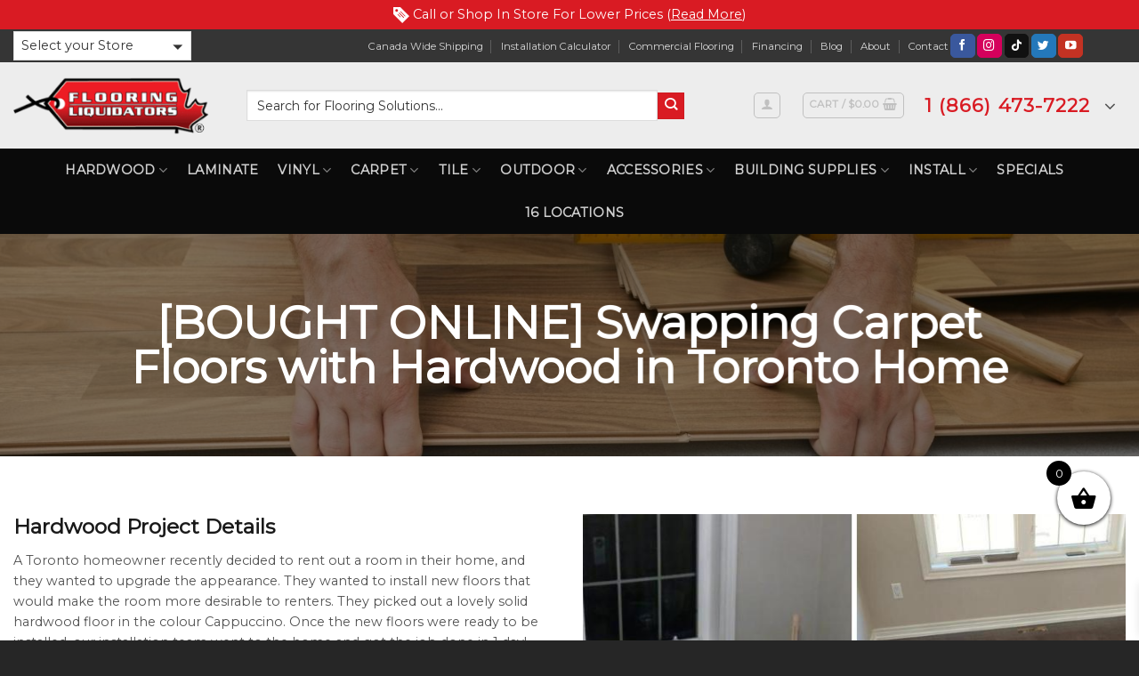

--- FILE ---
content_type: text/html; charset=UTF-8
request_url: https://www.flooringliquidators.ca/projects/swapping-carpet-floors-with-hardwood-in-toronto
body_size: 54506
content:
<!DOCTYPE html>
<!--[if IE 9 ]> <html lang="en-US" class="ie9 loading-site no-js"> <![endif]-->
<!--[if IE 8 ]> <html lang="en-US" class="ie8 loading-site no-js"> <![endif]-->
<!--[if (gte IE 9)|!(IE)]><!--><html lang="en-US" class="loading-site no-js"> <!--<![endif]-->
<head>
	<meta charset="UTF-8" />
	<meta name="viewport" content="width=device-width, initial-scale=1.0, maximum-scale=1.0, user-scalable=no" />
	<meta name="google-site-verification" content="cAQyNDezlGGdXySTID2OC0bf1fwymEHo_soO1pUYMic" />
	
	<link rel="profile" href="https://gmpg.org/xfn/11" />
	<link rel="pingback" href="https://www.flooringliquidators.ca/xmlrpc.php" />

	<script>(function(html){html.className = html.className.replace(/\bno-js\b/,'js')})(document.documentElement);</script>
<meta name='robots' content='index, follow, max-image-preview:large, max-snippet:-1, max-video-preview:-1' />
	<style>img:is([sizes="auto" i], [sizes^="auto," i]) { contain-intrinsic-size: 3000px 1500px }</style>
	<meta name="viewport" content="width=device-width, initial-scale=1, maximum-scale=1" /><!-- Google tag (gtag.js) Consent Mode dataLayer added by Site Kit -->
<script type="text/javascript" id="google_gtagjs-js-consent-mode-data-layer">
/* <![CDATA[ */
window.dataLayer = window.dataLayer || [];function gtag(){dataLayer.push(arguments);}
gtag('consent', 'default', {"ad_personalization":"denied","ad_storage":"denied","ad_user_data":"denied","analytics_storage":"denied","functionality_storage":"denied","security_storage":"denied","personalization_storage":"denied","region":["AT","BE","BG","CH","CY","CZ","DE","DK","EE","ES","FI","FR","GB","GR","HR","HU","IE","IS","IT","LI","LT","LU","LV","MT","NL","NO","PL","PT","RO","SE","SI","SK"],"wait_for_update":500});
window._googlesitekitConsentCategoryMap = {"statistics":["analytics_storage"],"marketing":["ad_storage","ad_user_data","ad_personalization"],"functional":["functionality_storage","security_storage"],"preferences":["personalization_storage"]};
window._googlesitekitConsents = {"ad_personalization":"denied","ad_storage":"denied","ad_user_data":"denied","analytics_storage":"denied","functionality_storage":"denied","security_storage":"denied","personalization_storage":"denied","region":["AT","BE","BG","CH","CY","CZ","DE","DK","EE","ES","FI","FR","GB","GR","HR","HU","IE","IS","IT","LI","LT","LU","LV","MT","NL","NO","PL","PT","RO","SE","SI","SK"],"wait_for_update":500};
/* ]]> */
</script>
<!-- End Google tag (gtag.js) Consent Mode dataLayer added by Site Kit -->

	<!-- This site is optimized with the Yoast SEO plugin v26.8 - https://yoast.com/product/yoast-seo-wordpress/ -->
	<title>Swapping Carpet with Hardwood in Toronto ☑️ Flooring Liquidators</title>
	<meta name="description" content="We recently completed a hardwood flooring project for a client in Toronto, Ontario. Check out the results on our website!" />
	<link rel="canonical" href="https://www.flooringliquidators.ca/projects/swapping-carpet-floors-with-hardwood-in-toronto/" />
	<meta property="og:locale" content="en_US" />
	<meta property="og:type" content="article" />
	<meta property="og:title" content="Swapping Carpet with Hardwood in Toronto ☑️ Flooring Liquidators" />
	<meta property="og:description" content="We recently completed a hardwood flooring project for a client in Toronto, Ontario. Check out the results on our website!" />
	<meta property="og:url" content="https://www.flooringliquidators.ca/projects/swapping-carpet-floors-with-hardwood-in-toronto/" />
	<meta property="og:site_name" content="Flooring Liquidators" />
	<meta property="article:publisher" content="https://www.facebook.com/flooringliquidatorscanada" />
	<meta property="article:modified_time" content="2024-11-29T10:15:59+00:00" />
	<meta property="og:image" content="https://www.flooringliquidators.ca/wp-content/uploads/2023/01/replacing-carpet-with-hardwood-before-and-after.jpg" />
	<meta property="og:image:width" content="650" />
	<meta property="og:image:height" content="650" />
	<meta property="og:image:type" content="image/jpeg" />
	<meta name="twitter:card" content="summary_large_image" />
	<meta name="twitter:title" content="Swapping Carpet with Hardwood in Toronto ☑️ Flooring Liquidators" />
	<meta name="twitter:description" content="We recently completed a hardwood flooring project for a client in Toronto, Ontario. Check out the results on our website!" />
	<meta name="twitter:image" content="https://www.flooringliquidators.ca/wp-content/uploads/2023/01/replacing-carpet-with-hardwood-before-and-after.jpg" />
	<meta name="twitter:site" content="@flooringto" />
	<meta name="twitter:label1" content="Est. reading time" />
	<meta name="twitter:data1" content="2 minutes" />
	<script type="application/ld+json" class="yoast-schema-graph">{"@context":"https://schema.org","@graph":[{"@type":"WebPage","@id":"https://www.flooringliquidators.ca/projects/swapping-carpet-floors-with-hardwood-in-toronto/","url":"https://www.flooringliquidators.ca/projects/swapping-carpet-floors-with-hardwood-in-toronto/","name":"Swapping Carpet with Hardwood in Toronto ☑️ Flooring Liquidators","isPartOf":{"@id":"https://www.flooringliquidators.ca/#website"},"primaryImageOfPage":{"@id":"https://www.flooringliquidators.ca/projects/swapping-carpet-floors-with-hardwood-in-toronto/#primaryimage"},"image":{"@id":"https://www.flooringliquidators.ca/projects/swapping-carpet-floors-with-hardwood-in-toronto/#primaryimage"},"thumbnailUrl":"https://www.flooringliquidators.ca/wp-content/uploads/2023/01/replacing-carpet-with-hardwood-before-and-after.jpg","datePublished":"2023-01-20T22:32:11+00:00","dateModified":"2024-11-29T10:15:59+00:00","description":"We recently completed a hardwood flooring project for a client in Toronto, Ontario. Check out the results on our website!","breadcrumb":{"@id":"https://www.flooringliquidators.ca/projects/swapping-carpet-floors-with-hardwood-in-toronto/#breadcrumb"},"inLanguage":"en-US","potentialAction":[{"@type":"ReadAction","target":["https://www.flooringliquidators.ca/projects/swapping-carpet-floors-with-hardwood-in-toronto/"]}]},{"@type":"ImageObject","inLanguage":"en-US","@id":"https://www.flooringliquidators.ca/projects/swapping-carpet-floors-with-hardwood-in-toronto/#primaryimage","url":"https://www.flooringliquidators.ca/wp-content/uploads/2023/01/replacing-carpet-with-hardwood-before-and-after.jpg","contentUrl":"https://www.flooringliquidators.ca/wp-content/uploads/2023/01/replacing-carpet-with-hardwood-before-and-after.jpg","width":650,"height":650,"caption":"replacing carpet with hardwood before and after"},{"@type":"BreadcrumbList","@id":"https://www.flooringliquidators.ca/projects/swapping-carpet-floors-with-hardwood-in-toronto/#breadcrumb","itemListElement":[{"@type":"ListItem","position":1,"name":"Home","item":"https://www.flooringliquidators.ca/"},{"@type":"ListItem","position":2,"name":"Portfolio","item":"https://www.flooringliquidators.ca/featured_item/"},{"@type":"ListItem","position":3,"name":"[BOUGHT ONLINE] Swapping Carpet Floors with Hardwood in Toronto Home"}]},{"@type":"WebSite","@id":"https://www.flooringliquidators.ca/#website","url":"https://www.flooringliquidators.ca/","name":"Flooring Liquidators","description":"Flooring Liquidators is your one stop , full package solution when it comes to flooring.","publisher":{"@id":"https://www.flooringliquidators.ca/#organization"},"potentialAction":[{"@type":"SearchAction","target":{"@type":"EntryPoint","urlTemplate":"https://www.flooringliquidators.ca/?s={search_term_string}"},"query-input":{"@type":"PropertyValueSpecification","valueRequired":true,"valueName":"search_term_string"}}],"inLanguage":"en-US"},{"@type":"Organization","@id":"https://www.flooringliquidators.ca/#organization","name":"Flooring Liquidators","url":"https://www.flooringliquidators.ca/","logo":{"@type":"ImageObject","inLanguage":"en-US","@id":"https://www.flooringliquidators.ca/#/schema/logo/image/","url":"https://www.flooringliquidators.ca/wp-content/uploads/2019/04/flloring-liquidators-logo-main.png","contentUrl":"https://www.flooringliquidators.ca/wp-content/uploads/2019/04/flloring-liquidators-logo-main.png","width":271,"height":86,"caption":"Flooring Liquidators"},"image":{"@id":"https://www.flooringliquidators.ca/#/schema/logo/image/"},"sameAs":["https://www.facebook.com/flooringliquidatorscanada","https://x.com/flooringto","https://www.instagram.com/flooringliquidatorscanada/?hl=en"]}]}</script>
	<!-- / Yoast SEO plugin. -->


<link rel='dns-prefetch' href='//www.googletagmanager.com' />
<link rel='dns-prefetch' href='//cdn.jsdelivr.net' />
<link rel='dns-prefetch' href='//cdnjs.cloudflare.com' />
<link rel='dns-prefetch' href='//fonts.googleapis.com' />
<link rel="alternate" type="application/rss+xml" title="Flooring Liquidators &raquo; Feed" href="https://www.flooringliquidators.ca/feed/" />
<link rel="alternate" type="application/rss+xml" title="Flooring Liquidators &raquo; Comments Feed" href="https://www.flooringliquidators.ca/comments/feed/" />
<link rel="alternate" type="application/rss+xml" title="Flooring Liquidators &raquo; [BOUGHT ONLINE] Swapping Carpet Floors with Hardwood in Toronto Home Comments Feed" href="https://www.flooringliquidators.ca/projects/swapping-carpet-floors-with-hardwood-in-toronto/feed/" />
<link rel="prefetch" href="https://www.flooringliquidators.ca/wp-content/themes/flatsome/assets/js/chunk.countup.fe2c1016.js" />
<link rel="prefetch" href="https://www.flooringliquidators.ca/wp-content/themes/flatsome/assets/js/chunk.sticky-sidebar.a58a6557.js" />
<link rel="prefetch" href="https://www.flooringliquidators.ca/wp-content/themes/flatsome/assets/js/chunk.tooltips.29144c1c.js" />
<link rel="prefetch" href="https://www.flooringliquidators.ca/wp-content/themes/flatsome/assets/js/chunk.vendors-popups.947eca5c.js" />
<link rel="prefetch" href="https://www.flooringliquidators.ca/wp-content/themes/flatsome/assets/js/chunk.vendors-slider.f0d2cbc9.js" />
<script type="text/javascript">
/* <![CDATA[ */
window._wpemojiSettings = {"baseUrl":"https:\/\/s.w.org\/images\/core\/emoji\/16.0.1\/72x72\/","ext":".png","svgUrl":"https:\/\/s.w.org\/images\/core\/emoji\/16.0.1\/svg\/","svgExt":".svg","source":{"concatemoji":"https:\/\/www.flooringliquidators.ca\/wp-includes\/js\/wp-emoji-release.min.js?ver=275c15e6f8b30d7de03122fae0d44df6"}};
/*! This file is auto-generated */
!function(s,n){var o,i,e;function c(e){try{var t={supportTests:e,timestamp:(new Date).valueOf()};sessionStorage.setItem(o,JSON.stringify(t))}catch(e){}}function p(e,t,n){e.clearRect(0,0,e.canvas.width,e.canvas.height),e.fillText(t,0,0);var t=new Uint32Array(e.getImageData(0,0,e.canvas.width,e.canvas.height).data),a=(e.clearRect(0,0,e.canvas.width,e.canvas.height),e.fillText(n,0,0),new Uint32Array(e.getImageData(0,0,e.canvas.width,e.canvas.height).data));return t.every(function(e,t){return e===a[t]})}function u(e,t){e.clearRect(0,0,e.canvas.width,e.canvas.height),e.fillText(t,0,0);for(var n=e.getImageData(16,16,1,1),a=0;a<n.data.length;a++)if(0!==n.data[a])return!1;return!0}function f(e,t,n,a){switch(t){case"flag":return n(e,"\ud83c\udff3\ufe0f\u200d\u26a7\ufe0f","\ud83c\udff3\ufe0f\u200b\u26a7\ufe0f")?!1:!n(e,"\ud83c\udde8\ud83c\uddf6","\ud83c\udde8\u200b\ud83c\uddf6")&&!n(e,"\ud83c\udff4\udb40\udc67\udb40\udc62\udb40\udc65\udb40\udc6e\udb40\udc67\udb40\udc7f","\ud83c\udff4\u200b\udb40\udc67\u200b\udb40\udc62\u200b\udb40\udc65\u200b\udb40\udc6e\u200b\udb40\udc67\u200b\udb40\udc7f");case"emoji":return!a(e,"\ud83e\udedf")}return!1}function g(e,t,n,a){var r="undefined"!=typeof WorkerGlobalScope&&self instanceof WorkerGlobalScope?new OffscreenCanvas(300,150):s.createElement("canvas"),o=r.getContext("2d",{willReadFrequently:!0}),i=(o.textBaseline="top",o.font="600 32px Arial",{});return e.forEach(function(e){i[e]=t(o,e,n,a)}),i}function t(e){var t=s.createElement("script");t.src=e,t.defer=!0,s.head.appendChild(t)}"undefined"!=typeof Promise&&(o="wpEmojiSettingsSupports",i=["flag","emoji"],n.supports={everything:!0,everythingExceptFlag:!0},e=new Promise(function(e){s.addEventListener("DOMContentLoaded",e,{once:!0})}),new Promise(function(t){var n=function(){try{var e=JSON.parse(sessionStorage.getItem(o));if("object"==typeof e&&"number"==typeof e.timestamp&&(new Date).valueOf()<e.timestamp+604800&&"object"==typeof e.supportTests)return e.supportTests}catch(e){}return null}();if(!n){if("undefined"!=typeof Worker&&"undefined"!=typeof OffscreenCanvas&&"undefined"!=typeof URL&&URL.createObjectURL&&"undefined"!=typeof Blob)try{var e="postMessage("+g.toString()+"("+[JSON.stringify(i),f.toString(),p.toString(),u.toString()].join(",")+"));",a=new Blob([e],{type:"text/javascript"}),r=new Worker(URL.createObjectURL(a),{name:"wpTestEmojiSupports"});return void(r.onmessage=function(e){c(n=e.data),r.terminate(),t(n)})}catch(e){}c(n=g(i,f,p,u))}t(n)}).then(function(e){for(var t in e)n.supports[t]=e[t],n.supports.everything=n.supports.everything&&n.supports[t],"flag"!==t&&(n.supports.everythingExceptFlag=n.supports.everythingExceptFlag&&n.supports[t]);n.supports.everythingExceptFlag=n.supports.everythingExceptFlag&&!n.supports.flag,n.DOMReady=!1,n.readyCallback=function(){n.DOMReady=!0}}).then(function(){return e}).then(function(){var e;n.supports.everything||(n.readyCallback(),(e=n.source||{}).concatemoji?t(e.concatemoji):e.wpemoji&&e.twemoji&&(t(e.twemoji),t(e.wpemoji)))}))}((window,document),window._wpemojiSettings);
/* ]]> */
</script>
<link rel='stylesheet' id='wc-elavon-converge-credit-card-checkout-block-css' href='https://www.flooringliquidators.ca/wp-content/plugins/woocommerce-gateway-elavon/assets/css/blocks/wc-elavon-vm-checkout-block.css?ver=2.14.3' type='text/css' media='all' />
<link rel='stylesheet' id='wc-elavon-converge-echeck-checkout-block-css' href='https://www.flooringliquidators.ca/wp-content/plugins/woocommerce-gateway-elavon/assets/css/blocks/wc-elavon-vm-checkout-block.css?ver=2.14.3' type='text/css' media='all' />
<link rel='stylesheet' id='dashicons-css' href='https://www.flooringliquidators.ca/wp-includes/css/dashicons.min.css?ver=275c15e6f8b30d7de03122fae0d44df6' type='text/css' media='all' />
<link rel='stylesheet' id='menu-icons-extra-css' href='https://www.flooringliquidators.ca/wp-content/plugins/menu-icons/css/extra.min.css?ver=0.13.15' type='text/css' media='all' />
<style id='wp-emoji-styles-inline-css' type='text/css'>

	img.wp-smiley, img.emoji {
		display: inline !important;
		border: none !important;
		box-shadow: none !important;
		height: 1em !important;
		width: 1em !important;
		margin: 0 0.07em !important;
		vertical-align: -0.1em !important;
		background: none !important;
		padding: 0 !important;
	}
</style>
<style id='wp-block-library-inline-css' type='text/css'>
:root{--wp-admin-theme-color:#007cba;--wp-admin-theme-color--rgb:0,124,186;--wp-admin-theme-color-darker-10:#006ba1;--wp-admin-theme-color-darker-10--rgb:0,107,161;--wp-admin-theme-color-darker-20:#005a87;--wp-admin-theme-color-darker-20--rgb:0,90,135;--wp-admin-border-width-focus:2px;--wp-block-synced-color:#7a00df;--wp-block-synced-color--rgb:122,0,223;--wp-bound-block-color:var(--wp-block-synced-color)}@media (min-resolution:192dpi){:root{--wp-admin-border-width-focus:1.5px}}.wp-element-button{cursor:pointer}:root{--wp--preset--font-size--normal:16px;--wp--preset--font-size--huge:42px}:root .has-very-light-gray-background-color{background-color:#eee}:root .has-very-dark-gray-background-color{background-color:#313131}:root .has-very-light-gray-color{color:#eee}:root .has-very-dark-gray-color{color:#313131}:root .has-vivid-green-cyan-to-vivid-cyan-blue-gradient-background{background:linear-gradient(135deg,#00d084,#0693e3)}:root .has-purple-crush-gradient-background{background:linear-gradient(135deg,#34e2e4,#4721fb 50%,#ab1dfe)}:root .has-hazy-dawn-gradient-background{background:linear-gradient(135deg,#faaca8,#dad0ec)}:root .has-subdued-olive-gradient-background{background:linear-gradient(135deg,#fafae1,#67a671)}:root .has-atomic-cream-gradient-background{background:linear-gradient(135deg,#fdd79a,#004a59)}:root .has-nightshade-gradient-background{background:linear-gradient(135deg,#330968,#31cdcf)}:root .has-midnight-gradient-background{background:linear-gradient(135deg,#020381,#2874fc)}.has-regular-font-size{font-size:1em}.has-larger-font-size{font-size:2.625em}.has-normal-font-size{font-size:var(--wp--preset--font-size--normal)}.has-huge-font-size{font-size:var(--wp--preset--font-size--huge)}.has-text-align-center{text-align:center}.has-text-align-left{text-align:left}.has-text-align-right{text-align:right}#end-resizable-editor-section{display:none}.aligncenter{clear:both}.items-justified-left{justify-content:flex-start}.items-justified-center{justify-content:center}.items-justified-right{justify-content:flex-end}.items-justified-space-between{justify-content:space-between}.screen-reader-text{border:0;clip-path:inset(50%);height:1px;margin:-1px;overflow:hidden;padding:0;position:absolute;width:1px;word-wrap:normal!important}.screen-reader-text:focus{background-color:#ddd;clip-path:none;color:#444;display:block;font-size:1em;height:auto;left:5px;line-height:normal;padding:15px 23px 14px;text-decoration:none;top:5px;width:auto;z-index:100000}html :where(.has-border-color){border-style:solid}html :where([style*=border-top-color]){border-top-style:solid}html :where([style*=border-right-color]){border-right-style:solid}html :where([style*=border-bottom-color]){border-bottom-style:solid}html :where([style*=border-left-color]){border-left-style:solid}html :where([style*=border-width]){border-style:solid}html :where([style*=border-top-width]){border-top-style:solid}html :where([style*=border-right-width]){border-right-style:solid}html :where([style*=border-bottom-width]){border-bottom-style:solid}html :where([style*=border-left-width]){border-left-style:solid}html :where(img[class*=wp-image-]){height:auto;max-width:100%}:where(figure){margin:0 0 1em}html :where(.is-position-sticky){--wp-admin--admin-bar--position-offset:var(--wp-admin--admin-bar--height,0px)}@media screen and (max-width:600px){html :where(.is-position-sticky){--wp-admin--admin-bar--position-offset:0px}}
</style>
<style id='classic-theme-styles-inline-css' type='text/css'>
/*! This file is auto-generated */
.wp-block-button__link{color:#fff;background-color:#32373c;border-radius:9999px;box-shadow:none;text-decoration:none;padding:calc(.667em + 2px) calc(1.333em + 2px);font-size:1.125em}.wp-block-file__button{background:#32373c;color:#fff;text-decoration:none}
</style>
<link rel='stylesheet' id='dnd-upload-cf7-css' href='https://www.flooringliquidators.ca/wp-content/plugins/drag-and-drop-multiple-file-upload-contact-form-7/assets/css/dnd-upload-cf7.css?ver=1.3.8.7' type='text/css' media='all' />
<link rel='stylesheet' id='contact-form-7-css' href='https://www.flooringliquidators.ca/wp-content/plugins/contact-form-7/includes/css/styles.css?ver=6.1.4' type='text/css' media='all' />
<link rel='stylesheet' id='wps_fontawesome-css' href='//cdnjs.cloudflare.com/ajax/libs/font-awesome/4.7.0/css/font-awesome.min.css?ver=275c15e6f8b30d7de03122fae0d44df6' type='text/css' media='all' />
<link rel='stylesheet' id='store-styles-css' href='https://www.flooringliquidators.ca/wp-content/plugins/wc-pickup-store/assets/css/stores.min.css?ver=275c15e6f8b30d7de03122fae0d44df6' type='text/css' media='all' />
<style id='woocommerce-inline-inline-css' type='text/css'>
.woocommerce form .form-row .required { visibility: visible; }
</style>
<link rel='stylesheet' id='wpsl-styles-css' href='https://www.flooringliquidators.ca/wp-content/plugins/wp-store-locator/css/styles.min.css?ver=2.2.261' type='text/css' media='all' />
<link rel='stylesheet' id='wpcf7-redirect-script-frontend-css' href='https://www.flooringliquidators.ca/wp-content/plugins/wpcf7-redirect/build/assets/frontend-script.css?ver=2c532d7e2be36f6af233' type='text/css' media='all' />
<link rel='stylesheet' id='brands-styles-css' href='https://www.flooringliquidators.ca/wp-content/plugins/woocommerce/assets/css/brands.css?ver=9.7.1' type='text/css' media='all' />
<link rel='stylesheet' id='xoo-wsc-fonts-css' href='https://www.flooringliquidators.ca/wp-content/plugins/side-cart-woocommerce/assets/css/xoo-wsc-fonts.css?ver=2.5.4' type='text/css' media='all' />
<link rel='stylesheet' id='xoo-wsc-style-css' href='https://www.flooringliquidators.ca/wp-content/plugins/side-cart-woocommerce/assets/css/xoo-wsc-style.css?ver=2.5.4' type='text/css' media='all' />
<style id='xoo-wsc-style-inline-css' type='text/css'>



 

.xoo-wsc-footer{
	background-color: #ffffff;
	color: #000000;
	padding: 5px 10px;
	box-shadow: 0 -5px 10px #0000001a;
}

.xoo-wsc-footer, .xoo-wsc-footer a, .xoo-wsc-footer .amount{
	font-size: 14px;
}

.xoo-wsc-btn .amount{
	color: #000000}

.xoo-wsc-btn:hover .amount{
	color: #000000;
}

.xoo-wsc-ft-buttons-cont{
	grid-template-columns: auto;
}

.xoo-wsc-basket{
	bottom: 120px;
	right: 22px;
	background-color: #ffffff;
	color: #000000;
	box-shadow: 0 1px 4px 0;
	border-radius: 50%;
	display: flex;
	width: 60px;
	height: 60px;
}


.xoo-wsc-bki{
	font-size: 30px}

.xoo-wsc-items-count{
	top: -12px;
	left: -12px;
}

.xoo-wsc-items-count{
	background-color: #000000;
	color: #ffffff;
}

.xoo-wsc-container, .xoo-wsc-slider{
	max-width: 320px;
	right: -320px;
	top: 0;bottom: 0;
	bottom: 0;
	font-family: }


.xoo-wsc-cart-active .xoo-wsc-container, .xoo-wsc-slider-active .xoo-wsc-slider{
	right: 0;
}


.xoo-wsc-cart-active .xoo-wsc-basket{
	right: 320px;
}

.xoo-wsc-slider{
	right: -320px;
}

span.xoo-wsch-close {
    font-size: 12px;
    right: 10px;
}

.xoo-wsch-top{
	justify-content: center;
}

.xoo-wsch-text{
	font-size: 16px;
}

.xoo-wsc-header{
	color: #000000;
	background-color: #ffffff;
	border-bottom: 2px solid #eee;
}


.xoo-wsc-body{
	background-color: #ffffff;
}

.xoo-wsc-body, .xoo-wsc-body span.amount, .xoo-wsc-body a{
	font-size: 12px;
	color: #000000;
}

.xoo-wsc-product{
	padding: 15px 10px;
	margin: 0;
	border-radius: 0px;
	box-shadow: 0 0;
	background-color: transparent;
}

.xoo-wsc-img-col{
	width: 20%;
}
.xoo-wsc-sum-col{
	width: 80%;
}

.xoo-wsc-sum-col{
	justify-content: center;
}


/** Shortcode **/
.xoo-wsc-sc-count{
	background-color: #000000;
	color: #ffffff;
}

.xoo-wsc-sc-bki{
	font-size: 28px;
	color: 28;
}
.xoo-wsc-sc-cont{
	color: #000000;
}


.xoo-wsc-product dl.variation {
	display: block;
}
</style>
<link rel='stylesheet' id='se_styles-css' href='https://www.flooringliquidators.ca/wp-content/plugins/smart-search-for-woocommerce/assets/css/se-styles.css?ver=1.0.16' type='text/css' media='' />
<link rel='stylesheet' id='css-sumoselect-css' href='https://www.flooringliquidators.ca/wp-content/themes/flatsome-child/css/sumoselect.min.css?ver=7.7E-5' type='text/css' media='all' />
<link rel='stylesheet' id='flatsome-swatches-frontend-css' href='https://www.flooringliquidators.ca/wp-content/themes/flatsome/assets/css/extensions/flatsome-swatches-frontend.css?ver=3.15.5' type='text/css' media='all' />
<link rel='stylesheet' id='flatsome-main-css' href='https://www.flooringliquidators.ca/wp-content/themes/flatsome/assets/css/flatsome.css?ver=3.15.5' type='text/css' media='all' />
<style id='flatsome-main-inline-css' type='text/css'>
@font-face {
				font-family: "fl-icons";
				font-display: block;
				src: url(https://www.flooringliquidators.ca/wp-content/themes/flatsome/assets/css/icons/fl-icons.eot?v=3.15.5);
				src:
					url(https://www.flooringliquidators.ca/wp-content/themes/flatsome/assets/css/icons/fl-icons.eot#iefix?v=3.15.5) format("embedded-opentype"),
					url(https://www.flooringliquidators.ca/wp-content/themes/flatsome/assets/css/icons/fl-icons.woff2?v=3.15.5) format("woff2"),
					url(https://www.flooringliquidators.ca/wp-content/themes/flatsome/assets/css/icons/fl-icons.ttf?v=3.15.5) format("truetype"),
					url(https://www.flooringliquidators.ca/wp-content/themes/flatsome/assets/css/icons/fl-icons.woff?v=3.15.5) format("woff"),
					url(https://www.flooringliquidators.ca/wp-content/themes/flatsome/assets/css/icons/fl-icons.svg?v=3.15.5#fl-icons) format("svg");
			}
</style>
<link rel='stylesheet' id='flatsome-shop-css' href='https://www.flooringliquidators.ca/wp-content/themes/flatsome/assets/css/flatsome-shop.css?ver=3.15.5' type='text/css' media='all' />
<link rel='stylesheet' id='flatsome-style-css' href='https://www.flooringliquidators.ca/wp-content/themes/flatsome-child/style.css?ver=3.0.75' type='text/css' media='all' />
<link rel='stylesheet' id='flatsome-googlefonts-css' href='//fonts.googleapis.com/css?family=Montserrat%3Aregular%2Cregular%2Cregular%2Cregular%2Cregular&#038;display=swap&#038;ver=3.9' type='text/css' media='all' />
<link rel='stylesheet' id='prdctfltr-css' href='https://www.flooringliquidators.ca/wp-content/plugins/prdctfltr/includes/css/style.min.css?ver=7.3.3' type='text/css' media='all' />
<script type="text/javascript" src="https://www.flooringliquidators.ca/wp-includes/js/jquery/jquery.min.js?ver=3.7.1" id="jquery-core-js"></script>
<script type="text/javascript" src="https://www.flooringliquidators.ca/wp-includes/js/jquery/jquery-migrate.min.js?ver=3.4.1" id="jquery-migrate-js"></script>
<script type="text/javascript" src="https://www.flooringliquidators.ca/wp-content/plugins/woocommerce/assets/js/jquery-blockui/jquery.blockUI.min.js?ver=2.7.0-wc.9.7.1" id="jquery-blockui-js" data-wp-strategy="defer"></script>
<script type="text/javascript" id="wc-add-to-cart-js-extra">
/* <![CDATA[ */
var wc_add_to_cart_params = {"ajax_url":"\/wp-admin\/admin-ajax.php","wc_ajax_url":"\/?wc-ajax=%%endpoint%%","i18n_view_cart":"View cart","cart_url":"https:\/\/www.flooringliquidators.ca\/cart\/","is_cart":"","cart_redirect_after_add":"no"};
/* ]]> */
</script>
<script type="text/javascript" src="https://www.flooringliquidators.ca/wp-content/plugins/woocommerce/assets/js/frontend/add-to-cart.min.js?ver=9.7.1" id="wc-add-to-cart-js" defer="defer" data-wp-strategy="defer"></script>
<script type="text/javascript" src="https://www.flooringliquidators.ca/wp-content/plugins/woocommerce/assets/js/js-cookie/js.cookie.min.js?ver=2.1.4-wc.9.7.1" id="js-cookie-js" data-wp-strategy="defer"></script>
<script type="text/javascript" id="WCPAY_ASSETS-js-extra">
/* <![CDATA[ */
var wcpayAssets = {"url":"https:\/\/www.flooringliquidators.ca\/wp-content\/plugins\/woocommerce-payments\/dist\/"};
/* ]]> */
</script>
<script type="text/javascript" id="xoo-wsc-main-js-js-extra">
/* <![CDATA[ */
var xoo_wsc_params = {"adminurl":"https:\/\/www.flooringliquidators.ca\/wp-admin\/admin-ajax.php","wc_ajax_url":"\/?wc-ajax=%%endpoint%%","qtyUpdateDelay":"500","notificationTime":"5000","html":{"successNotice":"<ul class=\"xoo-wsc-notices\"><li class=\"xoo-wsc-notice-success\"><span class=\"xoo-wsc-icon-check_circle\"><\/span>%s%<\/li><\/ul>","errorNotice":"<ul class=\"xoo-wsc-notices\"><li class=\"xoo-wsc-notice-error\"><span class=\"xoo-wsc-icon-cross\"><\/span>%s%<\/li><\/ul>"},"strings":{"maxQtyError":"Only %s% in stock","stepQtyError":"Quantity can only be purchased in multiple of %s%","calculateCheckout":"Please use checkout form to calculate shipping","couponEmpty":"Please enter promo code"},"isCheckout":"","isCart":"","sliderAutoClose":"1","shippingEnabled":"1","couponsEnabled":"1","autoOpenCart":"yes","addedToCart":"","ajaxAddToCart":"yes","skipAjaxForData":[],"showBasket":"always_show","flyToCart":"no","productFlyClass":"","refreshCart":"no","fetchDelay":"200","triggerClass":""};
/* ]]> */
</script>
<script type="text/javascript" src="https://www.flooringliquidators.ca/wp-content/plugins/side-cart-woocommerce/assets/js/xoo-wsc-main.js?ver=2.5.4" id="xoo-wsc-main-js-js" defer="defer" data-wp-strategy="defer"></script>

<!-- Google tag (gtag.js) snippet added by Site Kit -->

<!-- Google Ads snippet added by Site Kit -->

<!-- Google Analytics snippet added by Site Kit -->
<script type="text/javascript" src="https://www.googletagmanager.com/gtag/js?id=GT-KFLKXJTT" id="google_gtagjs-js" async></script>
<script type="text/javascript" id="google_gtagjs-js-after">
/* <![CDATA[ */
window.dataLayer = window.dataLayer || [];function gtag(){dataLayer.push(arguments);}
gtag("set","linker",{"domains":["www.flooringliquidators.ca"]});
gtag("js", new Date());
gtag("set", "developer_id.dZTNiMT", true);
gtag("config", "GT-KFLKXJTT", {"googlesitekit_post_type":"featured_item"});
gtag("config", "AW-16805536652");
 window._googlesitekit = window._googlesitekit || {}; window._googlesitekit.throttledEvents = []; window._googlesitekit.gtagEvent = (name, data) => { var key = JSON.stringify( { name, data } ); if ( !! window._googlesitekit.throttledEvents[ key ] ) { return; } window._googlesitekit.throttledEvents[ key ] = true; setTimeout( () => { delete window._googlesitekit.throttledEvents[ key ]; }, 5 ); gtag( "event", name, { ...data, event_source: "site-kit" } ); } 
/* ]]> */
</script>

<!-- End Google tag (gtag.js) snippet added by Site Kit -->
<link rel="https://api.w.org/" href="https://www.flooringliquidators.ca/wp-json/" /><link rel="EditURI" type="application/rsd+xml" title="RSD" href="https://www.flooringliquidators.ca/xmlrpc.php?rsd" />
<link rel='shortlink' href='https://www.flooringliquidators.ca/?p=32372' />
<link rel="alternate" title="oEmbed (JSON)" type="application/json+oembed" href="https://www.flooringliquidators.ca/wp-json/oembed/1.0/embed?url=https%3A%2F%2Fwww.flooringliquidators.ca%2Fprojects%2Fswapping-carpet-floors-with-hardwood-in-toronto%2F" />
<link rel="alternate" title="oEmbed (XML)" type="text/xml+oembed" href="https://www.flooringliquidators.ca/wp-json/oembed/1.0/embed?url=https%3A%2F%2Fwww.flooringliquidators.ca%2Fprojects%2Fswapping-carpet-floors-with-hardwood-in-toronto%2F&#038;format=xml" />
<meta name="generator" content="Site Kit by Google 1.148.0" />	<style type="text/css">
		.shipping-pickup-store td .title {
			float: left;
			line-height: 30px;
		}
		.shipping-pickup-store td span.text {
			float: right;
		}
		.shipping-pickup-store td span.description {
			clear: both;
		}
		.shipping-pickup-store td > span:not([class*="select"]) {
			display: block;
			font-size: 14px;
			font-weight: normal;
			line-height: 1.4;
			margin-bottom: 0;
			padding: 6px 0;
			text-align: justify;
		}
		.shipping-pickup-store td #shipping-pickup-store-select {
			width: 100%;
		}
		.wps-store-details iframe {
			width: 100%;
		}
	</style>
	
<!-- This website runs the Product Feed PRO for WooCommerce by AdTribes.io plugin - version 13.3.6 -->
<meta name="p:domain_verify" content="a63cdefb68bfa514c71782178c5bcccd"/><style>.bg{opacity: 0; transition: opacity 1s; -webkit-transition: opacity 1s;} .bg-loaded{opacity: 1;}</style><!--[if IE]><link rel="stylesheet" type="text/css" href="https://www.flooringliquidators.ca/wp-content/themes/flatsome/assets/css/ie-fallback.css"><script src="//cdnjs.cloudflare.com/ajax/libs/html5shiv/3.6.1/html5shiv.js"></script><script>var head = document.getElementsByTagName('head')[0],style = document.createElement('style');style.type = 'text/css';style.styleSheet.cssText = ':before,:after{content:none !important';head.appendChild(style);setTimeout(function(){head.removeChild(style);}, 0);</script><script src="https://www.flooringliquidators.ca/wp-content/themes/flatsome/assets/libs/ie-flexibility.js"></script><![endif]--><!-- Google tag (gtag.js) -->
<script async src="https://www.googletagmanager.com/gtag/js?id=GT-NSVC8GPX"></script>
<script>
  window.dataLayer = window.dataLayer || [];
  function gtag(){dataLayer.push(arguments);}
  gtag('js', new Date());

  gtag('config', 'GT-NSVC8GPX');
</script>

<!-- Meta Pixel Code -->
<script>
  !function(f,b,e,v,n,t,s)
  {if(f.fbq)return;n=f.fbq=function(){n.callMethod?
  n.callMethod.apply(n,arguments):n.queue.push(arguments)};
  if(!f._fbq)f._fbq=n;n.push=n;n.loaded=!0;n.version='2.0';
  n.queue=[];t=b.createElement(e);t.async=!0;
  t.src=v;s=b.getElementsByTagName(e)[0];
  s.parentNode.insertBefore(t,s)}(window, document,'script',
  'https://connect.facebook.net/en_US/fbevents.js');
  fbq('init', '247965161276881');
  fbq('track', 'PageView');
</script>
<noscript><img height="1" width="1" style="display:none"
  src="https://www.facebook.com/tr?id=247965161276881&ev=PageView&noscript=1"
/></noscript>
<!-- End Meta Pixel Code -->

<meta name="google-site-verification" content="NQLE-jvoMqRK_q9s4fPJFMnfoCl11SaL_N8rNhSafMU" />

<!-- Meta Pixel Code -->
<script>
!function(f,b,e,v,n,t,s)
{if(f.fbq)return;n=f.fbq=function(){n.callMethod?
n.callMethod.apply(n,arguments):n.queue.push(arguments)};
if(!f._fbq)f._fbq=n;n.push=n;n.loaded=!0;n.version='2.0';
n.queue=[];t=b.createElement(e);t.async=!0;
t.src=v;s=b.getElementsByTagName(e)[0];
s.parentNode.insertBefore(t,s)}(window, document,'script',
'https://connect.facebook.net/en_US/fbevents.js');
fbq('init', '1275177457633955');
fbq('track', 'PageView');
</script>
<noscript><img height="1" width="1" style="display:none"
src="https://www.facebook.com/tr?id=1275177457633955&ev=PageView&noscript=1"
/></noscript>
<!-- End Meta Pixel Code -->	<noscript><style>.woocommerce-product-gallery{ opacity: 1 !important; }</style></noscript>
	
<!-- Google Tag Manager snippet added by Site Kit -->
<script type="text/javascript">
/* <![CDATA[ */

			( function( w, d, s, l, i ) {
				w[l] = w[l] || [];
				w[l].push( {'gtm.start': new Date().getTime(), event: 'gtm.js'} );
				var f = d.getElementsByTagName( s )[0],
					j = d.createElement( s ), dl = l != 'dataLayer' ? '&l=' + l : '';
				j.async = true;
				j.src = 'https://www.googletagmanager.com/gtm.js?id=' + i + dl;
				f.parentNode.insertBefore( j, f );
			} )( window, document, 'script', 'dataLayer', 'GTM-KV3XLWM7' );
			
/* ]]> */
</script>

<!-- End Google Tag Manager snippet added by Site Kit -->
<style class='wp-fonts-local' type='text/css'>
@font-face{font-family:Inter;font-style:normal;font-weight:300 900;font-display:fallback;src:url('https://www.flooringliquidators.ca/wp-content/plugins/woocommerce/assets/fonts/Inter-VariableFont_slnt,wght.woff2') format('woff2');font-stretch:normal;}
@font-face{font-family:Cardo;font-style:normal;font-weight:400;font-display:fallback;src:url('https://www.flooringliquidators.ca/wp-content/plugins/woocommerce/assets/fonts/cardo_normal_400.woff2') format('woff2');}
</style>
<link rel="icon" href="https://www.flooringliquidators.ca/wp-content/uploads/2019/04/cropped-flloring-liquidators-logo-main-32x32.png" sizes="32x32" />
<link rel="icon" href="https://www.flooringliquidators.ca/wp-content/uploads/2019/04/cropped-flloring-liquidators-logo-main-192x192.png" sizes="192x192" />
<link rel="apple-touch-icon" href="https://www.flooringliquidators.ca/wp-content/uploads/2019/04/cropped-flloring-liquidators-logo-main-180x180.png" />
<meta name="msapplication-TileImage" content="https://www.flooringliquidators.ca/wp-content/uploads/2019/04/cropped-flloring-liquidators-logo-main-270x270.png" />
<meta name="generator" content="Product Filter for WooCommerce"/><style id="custom-css" type="text/css">:root {--primary-color: #303030;}.container-width, .full-width .ubermenu-nav, .container, .row{max-width: 1290px}.row.row-collapse{max-width: 1260px}.row.row-small{max-width: 1282.5px}.row.row-large{max-width: 1320px}.header-main{height: 97px}#logo img{max-height: 97px}#logo{width:232px;}#logo img{padding:12px 0;}.header-bottom{min-height: 46px}.header-top{min-height: 37px}.transparent .header-main{height: 30px}.transparent #logo img{max-height: 30px}.has-transparent + .page-title:first-of-type,.has-transparent + #main > .page-title,.has-transparent + #main > div > .page-title,.has-transparent + #main .page-header-wrapper:first-of-type .page-title{padding-top: 110px;}.header.show-on-scroll,.stuck .header-main{height:70px!important}.stuck #logo img{max-height: 70px!important}.search-form{ width: 90%;}.header-bg-color {background-color: #ededed}.header-bottom {background-color: #0a0a0a}.top-bar-nav > li > a{line-height: 16px }.header-bottom-nav > li > a{line-height: 28px }@media (max-width: 549px) {.header-main{height: 70px}#logo img{max-height: 70px}}.main-menu-overlay{background-color: #ffffff}.nav-dropdown{border-radius:3px}.nav-dropdown{font-size:113%}.header-top{background-color:#353535!important;}/* Color */.accordion-title.active, .has-icon-bg .icon .icon-inner,.logo a, .primary.is-underline, .primary.is-link, .badge-outline .badge-inner, .nav-outline > li.active> a,.nav-outline >li.active > a, .cart-icon strong,[data-color='primary'], .is-outline.primary{color: #303030;}/* Color !important */[data-text-color="primary"]{color: #303030!important;}/* Background Color */[data-text-bg="primary"]{background-color: #303030;}/* Background */.scroll-to-bullets a,.featured-title, .label-new.menu-item > a:after, .nav-pagination > li > .current,.nav-pagination > li > span:hover,.nav-pagination > li > a:hover,.has-hover:hover .badge-outline .badge-inner,button[type="submit"], .button.wc-forward:not(.checkout):not(.checkout-button), .button.submit-button, .button.primary:not(.is-outline),.featured-table .title,.is-outline:hover, .has-icon:hover .icon-label,.nav-dropdown-bold .nav-column li > a:hover, .nav-dropdown.nav-dropdown-bold > li > a:hover, .nav-dropdown-bold.dark .nav-column li > a:hover, .nav-dropdown.nav-dropdown-bold.dark > li > a:hover, .header-vertical-menu__opener ,.is-outline:hover, .tagcloud a:hover,.grid-tools a, input[type='submit']:not(.is-form), .box-badge:hover .box-text, input.button.alt,.nav-box > li > a:hover,.nav-box > li.active > a,.nav-pills > li.active > a ,.current-dropdown .cart-icon strong, .cart-icon:hover strong, .nav-line-bottom > li > a:before, .nav-line-grow > li > a:before, .nav-line > li > a:before,.banner, .header-top, .slider-nav-circle .flickity-prev-next-button:hover svg, .slider-nav-circle .flickity-prev-next-button:hover .arrow, .primary.is-outline:hover, .button.primary:not(.is-outline), input[type='submit'].primary, input[type='submit'].primary, input[type='reset'].button, input[type='button'].primary, .badge-inner{background-color: #303030;}/* Border */.nav-vertical.nav-tabs > li.active > a,.scroll-to-bullets a.active,.nav-pagination > li > .current,.nav-pagination > li > span:hover,.nav-pagination > li > a:hover,.has-hover:hover .badge-outline .badge-inner,.accordion-title.active,.featured-table,.is-outline:hover, .tagcloud a:hover,blockquote, .has-border, .cart-icon strong:after,.cart-icon strong,.blockUI:before, .processing:before,.loading-spin, .slider-nav-circle .flickity-prev-next-button:hover svg, .slider-nav-circle .flickity-prev-next-button:hover .arrow, .primary.is-outline:hover{border-color: #303030}.nav-tabs > li.active > a{border-top-color: #303030}.widget_shopping_cart_content .blockUI.blockOverlay:before { border-left-color: #303030 }.woocommerce-checkout-review-order .blockUI.blockOverlay:before { border-left-color: #303030 }/* Fill */.slider .flickity-prev-next-button:hover svg,.slider .flickity-prev-next-button:hover .arrow{fill: #303030;}/* Background Color */[data-icon-label]:after, .secondary.is-underline:hover,.secondary.is-outline:hover,.icon-label,.button.secondary:not(.is-outline),.button.alt:not(.is-outline), .badge-inner.on-sale, .button.checkout, .single_add_to_cart_button, .current .breadcrumb-step{ background-color:#d91b23; }[data-text-bg="secondary"]{background-color: #d91b23;}/* Color */.secondary.is-underline,.secondary.is-link, .secondary.is-outline,.stars a.active, .star-rating:before, .woocommerce-page .star-rating:before,.star-rating span:before, .color-secondary{color: #d91b23}/* Color !important */[data-text-color="secondary"]{color: #d91b23!important;}/* Border */.secondary.is-outline:hover{border-color:#d91b23}body{font-size: 90%;}@media screen and (max-width: 549px){body{font-size: 90%;}}body{font-family:"Montserrat", sans-serif}body{font-weight: 0}body{color: #515151}.nav > li > a {font-family:"Montserrat", sans-serif;}.mobile-sidebar-levels-2 .nav > li > ul > li > a {font-family:"Montserrat", sans-serif;}.nav > li > a {font-weight: 0;}.mobile-sidebar-levels-2 .nav > li > ul > li > a {font-weight: 0;}h1,h2,h3,h4,h5,h6,.heading-font, .off-canvas-center .nav-sidebar.nav-vertical > li > a{font-family: "Montserrat", sans-serif;}h1,h2,h3,h4,h5,h6,.heading-font,.banner h1,.banner h2{font-weight: 0;}h1,h2,h3,h4,h5,h6,.heading-font{color: #191919;}.alt-font{font-family: "Montserrat", sans-serif;}.alt-font{font-weight: 0!important;}a{color: #494949;}.has-equal-box-heights .box-image {padding-top: 100%;}.shop-page-title.featured-title .title-bg{background-image: url(https://www.flooringliquidators.ca/wp-content/uploads/2019/05/flooring-liquidators-footer-banner-03.jpg);}@media screen and (min-width: 550px){.products .box-vertical .box-image{min-width: 300px!important;width: 300px!important;}}.footer-2{background-image: url('https://www.flooringliquidators.ca/wp-content/uploads/2019/05/flooring-banner-9.jpg');}.footer-2{background-color: #777777}.absolute-footer, html{background-color: rgba(0,0,0,0.85)}/* Custom CSS *//* only show captcha badge on contact page, id 13 */body:not(.page-id-1455) .grecaptcha-badge {display: none;}.w-form .col{padding:0 7px 0;}.page-id-4085 ::placeholder {color: grey !important;text-align: center;}/* side-cart empty cart button text colour */.xoo-wsc-body, .xoo-wsc-body span.amount, .xoo-wsc-body a {font-size: 12px;color: #c7c7c7;}/* Highlight Links on store locator */.wpsl-directions, .wpsl-streetview, .wpsl-zoom-here {text-decoration: underline !important;}/* Force table to behave with flexbox */.woocommerce-checkout .woocommerce table.woocommerce-checkout-review-order-table {display: flex;flex-wrap: wrap;}/* Force all items to fill available space */.woocommerce-checkout .woocommerce table.woocommerce-checkout-review-order-table * {flex: 1;box-sizing: border-box;}/* Force thead/tbody/tfoot to fill 100% of space */.woocommerce-checkout .woocommerce table.woocommerce-checkout-review-order-table > * {flex: 1 0 100%;}/* Control table rows with flex */.woocommerce-checkout .woocommerce table.woocommerce-checkout-review-order-table tr {display: flex;}/* Make item descriptions 60%+ of the table width */.woocommerce-checkout .woocommerce table.woocommerce-checkout-review-order-table thead th:nth-of-type(odd),.woocommerce-checkout .woocommerce table.woocommerce-checkout-review-order-table .cart_item td:nth-of-type(odd) {flex: 1 0 60%}/* Fix tfoot headings ( subtotal, shipping etc.) to occupy maximum of 130px */.woocommerce-checkout .woocommerce table.woocommerce-checkout-review-order-table tfoot th {flex: 0 0 130px;}/* Corect text alignment on right hand columns */.woocommerce-checkout .woocommerce table.woocommerce-checkout-review-order-table .cart_item td:nth-of-type(even),.woocommerce-checkout .woocommerce table.woocommerce-checkout-review-order-table tfoot td:nth-of-type(odd),.woocommerce-checkout .woocommerce table.woocommerce-checkout-review-order-table thead th:nth-of-type(even){text-align: right;}.demo_store{background-color: #D91B23;}.demo_store a{color: inherit;}.demo_store u:hover{text-decoration: none;}.demo_store .woocommerce-store-notice__dismiss-link{display: none;}.unselectable {-webkit-user-select: none;-webkit-touch-callout: none;-moz-user-select: none;-ms-user-select: none;user-select: none;}/* Hide small arrows for input-number Chrome, Safari, Edge, Opera */.hide-arrows input::-webkit-outer-spin-button,.hide-arrows input::-webkit-inner-spin-button {-webkit-appearance: none;margin: 0;} /* Hide small arrows for input-number Firefox */.hide-arrows input[type=number] {-moz-appearance: textfield;} input.white[type='submit'] {background-color: #fff !important;color: #000 !important;}.row .section.custom-banner {padding-right: 0;padding-left: 0;}.custom-banner .banner {clip-path: polygon(18% 0, 100% 0, 100% 100%, 0% 100%);}.custom-banner h2 {font-size: 37px;}/* Custom CSS Tablet */@media (max-width: 849px){.custom-banner h2 {font-size: 30px;}}/* Custom CSS Mobile */@media (max-width: 549px){.w-form .col{padding:0 15px 0;}.mobile-cta {position: fixed;bottom: 0;left: 0;right: 0;z-index: 9999;opacity: 0;pointer-events: none;transition: opacity .3s;}.mobile-cta.active {opacity: 1;pointer-events: all;}.mobile-cta .col-inner, .mobile-cta .button {height: 100%;}.mobile-cta .button {display: flex;align-items: center;justify-content: center;}.mobile-cta .button i {top: 0;}.page-id-2406 #wrapper {padding-bottom: 40px;} .custom-banner .banner {clip-path: none;}.custom-banner h2 {font-size: 26px;}.text-sm-center .col-inner {text-align: center !important;}}.label-new.menu-item > a:after{content:"New";}.label-hot.menu-item > a:after{content:"Hot";}.label-sale.menu-item > a:after{content:"Sale";}.label-popular.menu-item > a:after{content:"Popular";}</style>		<style type="text/css" id="wp-custom-css">
			/* Underline Terms and Conditions link */
.woocommerce-terms-and-conditions-link
{text-decoration: underline;
	color:blue}

/* Hide Store Pickup Dropdown on Checkoyt */
#order_review > table > tfoot > tr:nth-child(3) > td > span > span.selection > span {
	display: none !important;
}


#order_review > table > tfoot > tr:nth-child(4) > td > span {
	color: red;
	font-size:.8rem;
}

#order_review > table > tfoot > tr:nth-child(4) > td > div > div {
	color: #000000;
	font-weight: 900;
	text-align: left; 
	align-content: left;
	font-size: .9rem;
}

/* Hide Shipping on Checkout */
#order_review > table > tfoot > tr.woocommerce-shipping-totals.shipping
{
	display: none !important;
}

/*************************
/* CHECKOUG PAGE MODIFICATIONS
/* Force table to behave with flexbox */

.woocommerce-checkout .woocommerce table.woocommerce-checkout-review-order-table {
	display: flex;
	flex-wrap: wrap;
}

/* Force all items to fill available space */ 

.woocommerce-checkout .woocommerce table.woocommerce-checkout-review-order-table * {
	flex: 1;
	box-sizing: border-box;
}
/* Force thead/tbody/tfoot to fill 100% of space */

.woocommerce-checkout .woocommerce table.woocommerce-checkout-review-order-table > * {
	flex: 1 0 100%;
}
/* Control table rows with flex */

.woocommerce-checkout .woocommerce table.woocommerce-checkout-review-order-table tr {
	display: flex;
}
/* Make item descriptions 60%+ of the table width */

.woocommerce-checkout .woocommerce table.woocommerce-checkout-review-order-table thead th:nth-of-type(odd),
.woocommerce-checkout .woocommerce table.woocommerce-checkout-review-order-table .cart_item td:nth-of-type(odd) {
	flex: 1 0 60%
}


/* Fix tfoot headings ( subtotal, shipping etc.) to occupy maximum of 130px */

.woocommerce-checkout .woocommerce table.woocommerce-checkout-review-order-table tfoot th {
	flex: 0 0 130px;
}


/* Corect text alignment on right hand columns */

.woocommerce-checkout .woocommerce table.woocommerce-checkout-review-order-table .cart_item td:nth-of-type(even),
.woocommerce-checkout .woocommerce table.woocommerce-checkout-review-order-table tfoot td:nth-of-type(odd),
.woocommerce-checkout .woocommerce table.woocommerce-checkout-review-order-table thead th:nth-of-type(even){
	text-align: right;
}


/**********************/


#masthead > div.header-inner.flex-row.container.logo-left.medium-logo-center > div.flex-col.hide-for-medium.flex-left.flex-grow > ul > li > div > div > form > div.live-search-results.text-left.z-top

{
	display:none;	
}

.dashed-slider {
	border: 3px dashed;
	padding-bottom: 0 !important;
}
.dashed-slider-text h3 {
	margin-bottom: 0 !important;
}

.center-icon-box .icon-box-text{
	align-items: center;
	justify-content: center;
	display: flex;
}
.clear-map #wpsl-result-list,.clear-map  .wpsl-search{
	display: none;
	visibility: hidden;
}
.clear-map #wpsl-gmap {
	width: 100%;
}
.product-info .product_meta {
	display: none;
}

@media (max-width: 867px) {
  .xoo-wsc-basket,
  .xoo-wsc-container,
  .xoo-wsc-items-count {
    display: none !important;
  }
}

		</style>
		<style id="flatsome-swatches-css" type="text/css">.variations th,.variations td {display: block;}.variations .label {display: flex;align-items: center;}.variations .label label {margin: .5em 0;}.ux-swatch-selected-value {font-weight: normal;font-size: .9em;}</style></head>

<body data-rsssl=1 class="wp-singular featured_item-template-default single single-featured_item postid-32372 wp-theme-flatsome wp-child-theme-flatsome-child theme-flatsome woocommerce-demo-store woocommerce-no-js full-width lightbox nav-dropdown-has-arrow nav-dropdown-has-shadow nav-dropdown-has-border featured-item-category-installation-projects">

<p class="woocommerce-store-notice demo_store" data-notice-id="876bb092e48c9e28a6ff0fd970655064" style="display:none;"><img src="https://www.flooringliquidators.ca/wp-content/uploads/2022/11/iconmonstr-tag-3.svg" width="18" alt="tag"> Call or Shop In Store For Lower Prices (<u><a href="/map/">Read More</a></u>) <a href="#" class="woocommerce-store-notice__dismiss-link">Dismiss</a></p>
<a class="skip-link screen-reader-text" href="#main">Skip to content</a>

<div id="wrapper">


<header id="header" class="header has-sticky sticky-jump">
   <div class="header-wrapper">
	<div id="top-bar" class="header-top nav-dark flex-has-center">
    <div class="flex-row container">

      <div class="flex-col flex-center">
            <div class="select_store_locator left">
            <select>
                <option disabled selected>Select your Store</option><option data-store-id="22439" data-lng="-75.616529" data-lat="45.410269">Ottawa East &#8211; Old Innes Road</option><option data-store-id="17804" data-lng="-79.336888" data-lat="43.826145">Markham – Esna Park Dr.</option><option data-store-id="5534" data-lng="-79.764213" data-lat="43.758915">Brampton &#8211; Tile &#038; Pro Centre</option><option data-store-id="1195" data-lng="-79.49043" data-lat="43.78216">Toronto – Steeles Ave. W.</option><option data-store-id="1193" data-lng="-79.278734" data-lat="43.757902">Toronto – Kennedy Rd.</option><option data-store-id="1191" data-lng="-75.708012" data-lat="45.343313">Ottawa West &#8211; Colonnade Rd.</option><option data-store-id="1189" data-lng="-78.877014" data-lat="43.894357">Oshawa &#8211; King St. W.</option><option data-store-id="1187" data-lng="-79.477679" data-lat="44.056104">Newmarket &#8211; Davis Dr.</option><option data-store-id="1185" data-lng="-79.57663" data-lat="43.615226">Mississauga &#8211; Dundas St. E.</option><option data-store-id="1183" data-lng="-81.207632" data-lat="42.934335">London &#8211; Newbold St.</option><option data-store-id="1179" data-lng="-79.764213" data-lat="43.758915">Brampton &#8211; Bramalea Rd.</option><option data-store-id="1177" data-lng="-79.682397" data-lat="44.32998">Barrie – Saunders Rd.</option><option data-store-id="1169" data-lng="-79.462038" data-lat="43.726188">Toronto – Yorkdale</option><option data-store-id="33157" data-lng="-79.836586" data-lat="43.192599">Hamilton South &#8211; Nebo Rd.</option><option data-store-id="1181" data-lng="-79.714625" data-lat="43.235292">Hamilton North &#8211; Millen Rd.</option><option data-store-id="34314" data-lng="-80.318490" data-lat="43.402600">Cambridge – Sheldon Dr.</option><option data-store-id="36637" data-lng="-79.461159" data-lat="43.726124">Canada Wide Shipping</option></select>
        </div>      </div>  

      <div class="flex-col hide-for-medium flex-left">
          <ul class="nav nav-left medium-nav-center nav-small  nav-divided">
              <li class="html header-button-1">
	<div class="header-button">
	<a href="/installation-calculator/" class="button plain is-link box-shadow-2-hover"  >
    <span>Installation Calculator</span>
  </a>
	</div>
</li>


          </ul>
      </div><!-- flex-col left -->

      <div class="flex-col hide-for-medium flex-center">
          <ul class="nav nav-center nav-small  nav-divided">
              <li id="menu-item-36587" class="menu-item menu-item-type-custom menu-item-object-custom menu-item-36587 menu-item-design-default"><a href="/canada-wide-shipping/" class="nav-top-link">Canada Wide Shipping</a></li>
<li id="menu-item-18640" class="menu-item menu-item-type-post_type menu-item-object-page menu-item-18640 menu-item-design-default"><a href="https://www.flooringliquidators.ca/installation-calculator/" class="nav-top-link">Installation Calculator</a></li>
<li id="menu-item-15459" class="menu-item menu-item-type-post_type menu-item-object-page menu-item-15459 menu-item-design-default"><a href="https://www.flooringliquidators.ca/commercial-flooring/" class="nav-top-link">Commercial Flooring</a></li>
<li id="menu-item-18055" class="menu-item menu-item-type-post_type menu-item-object-page menu-item-18055 menu-item-design-default"><a href="https://www.flooringliquidators.ca/financing-options/" class="nav-top-link">Financing</a></li>
<li id="menu-item-253" class="menu-item menu-item-type-post_type menu-item-object-page current_page_parent menu-item-253 menu-item-design-default"><a href="https://www.flooringliquidators.ca/blog/" class="nav-top-link">Blog</a></li>
<li id="menu-item-1227" class="menu-item menu-item-type-post_type menu-item-object-page menu-item-1227 menu-item-design-default"><a href="https://www.flooringliquidators.ca/about/" class="nav-top-link">About</a></li>
<li id="menu-item-22608" class="menu-item menu-item-type-custom menu-item-object-custom menu-item-22608 menu-item-design-default"><a href="/contact-us/" class="nav-top-link">Contact</a></li>
          </ul>
      </div><!-- center -->
      
      <div class="flex-col hide-for-medium flex-right">
         <ul class="nav top-bar-nav nav-right nav-small  nav-divided">
              <li class="html header-social-icons ml-0">
	<div class="social-icons follow-icons" ><a href="https://www.facebook.com/flooringliquidatorscanada" target="_blank" data-label="Facebook" rel="noopener noreferrer nofollow" class="icon primary button round facebook tooltip" title="Follow on Facebook" aria-label="Follow on Facebook"><i class="icon-facebook" ></i></a><a href="https://www.instagram.com/flooringliquidatorscanada/?hl=en" target="_blank" rel="noopener noreferrer nofollow" data-label="Instagram" class="icon primary button round  instagram tooltip" title="Follow on Instagram" aria-label="Follow on Instagram"><i class="icon-instagram" ></i></a><a href="https://www.tiktok.com/@flooringliquidators.ca" target="_blank" rel="noopener noreferrer nofollow" data-label="TikTok" class="icon primary button round tiktok tooltip" title="Follow on TikTok" aria-label="Follow on TikTok"><i class="icon-tiktok" ></i></a><a href="https://twitter.com/flooringTO" target="_blank" data-label="Twitter" rel="noopener noreferrer nofollow" class="icon primary button round  twitter tooltip" title="Follow on Twitter" aria-label="Follow on Twitter"><i class="icon-twitter" ></i></a><a href="https://www.youtube.com/channel/UCqKBrk5CIvaNq60-_B1VNwQ/videos" target="_blank" rel="noopener noreferrer nofollow" data-label="YouTube" class="icon primary button round  youtube tooltip" title="Follow on YouTube" aria-label="Follow on YouTube"><i class="icon-youtube" ></i></a></div></li>          </ul>
      </div><!-- .flex-col right -->

        

    </div><!-- .flex-row -->
</div><!-- #header-top -->
<div id="masthead" class="header-main ">
      <div class="header-inner flex-row container logo-left" role="navigation">

          <!-- Logo -->
          <div id="logo" class="flex-col logo">
            
<!-- Header logo -->
<a href="https://www.flooringliquidators.ca/" title="Flooring Liquidators - Flooring Liquidators is your one stop , full package solution when it comes to flooring." rel="home">
		<img width="270" height="85" src="https://www.flooringliquidators.ca/wp-content/uploads/2020/12/updated-flooring-liquidators-logo.png" class="header_logo header-logo" alt="Flooring Liquidators"/><img  width="270" height="85" src="https://www.flooringliquidators.ca/wp-content/uploads/2020/12/updated-flooring-liquidators-logo.png" class="header-logo-dark" alt="Flooring Liquidators"/></a>
          </div>

          <!-- Mobile Left Elements -->
          <div class="flex-col show-for-medium flex-left">
            <ul class="mobile-nav nav nav-left ">
              <li class="html custom html_nav_position_text"><a class="whatsapp-link" href="https://wa.me/14372153480" target="_blank"><img src="https://www.flooringliquidators.ca/wp-content/uploads/2023/06/whatsapp.svg" alt="whatsapp"/></a></li>            </ul>
          </div>

          <!-- Left Elements -->
          <div class="flex-col hide-for-medium flex-left
            flex-grow">
            <ul class="header-nav header-nav-main nav nav-left  nav-divided nav-spacing-large nav-uppercase" >
              <li class="header-search-form search-form html relative has-icon">
	<div class="header-search-form-wrapper">
		<div class="searchform-wrapper ux-search-box relative is-normal"><form role="search" method="get" class="searchform" action="https://www.flooringliquidators.ca/">
	<div class="flex-row relative">
						<div class="flex-col flex-grow">
			<label class="screen-reader-text" for="woocommerce-product-search-field-0">Search for:</label>
			<input type="search" id="woocommerce-product-search-field-0" class="search-field mb-0" placeholder="Search for Flooring Solutions..." value="" name="s" />
			<input type="hidden" name="post_type" value="product" />
					</div>
		<div class="flex-col">
			<button type="submit" value="Search" class="ux-search-submit submit-button secondary button icon mb-0" aria-label="Submit">
				<i class="icon-search" ></i>			</button>
		</div>
	</div>
	<div class="live-search-results text-left z-top"></div>
</form>
</div>	</div>
</li>            </ul>
          </div>

          <!-- Right Elements -->
          <div class="flex-col hide-for-medium flex-right">
            <ul class="header-nav header-nav-main nav nav-right  nav-divided nav-spacing-large nav-uppercase">
                            <li class="html custom html_nav_position_text"><a class="whatsapp-link" href="https://wa.me/14372153480" target="_blank"><img src="https://www.flooringliquidators.ca/wp-content/uploads/2023/06/whatsapp.svg" alt="whatsapp"/></a></li><li class="account-item has-icon
    "
>
<div class="header-button">
<a href="https://www.flooringliquidators.ca/my-account/"
    class="nav-top-link nav-top-not-logged-in icon button round is-outline is-small"
    data-open="#login-form-popup"  >
  <i class="icon-user" ></i>
</a>

</div>

</li>
<li class="cart-item has-icon has-dropdown">
<div class="header-button">
<a href="https://www.flooringliquidators.ca/cart/" title="Cart" class="header-cart-link icon button round is-outline is-small">


<span class="header-cart-title">
   Cart   /      <span class="cart-price"><span class="woocommerce-Price-amount amount"><bdi><span class="woocommerce-Price-currencySymbol">&#36;</span>0.00</bdi></span></span>
  </span>

    <i class="icon-shopping-basket"
    data-icon-label="0">
  </i>
  </a>
</div>
 <ul class="nav-dropdown nav-dropdown-default">
    <li class="html widget_shopping_cart">
      <div class="widget_shopping_cart_content">
        

	<p class="woocommerce-mini-cart__empty-message">No products in the cart.</p>


      </div>
    </li>
     </ul>

</li>
<li class="html custom html_top_right_text"><p class="show-phones"><a href="tel:1 (866) 473-7222"><span style="color:#D91B23;"><span style="font-size:21px;"><strong class="uppercase"> 1 (866) 473-7222</strong></span></span></a><span><i class="icon-angle-down"></i></span></p>

	<section class="section header-dropdown-phones" id="section_943574724">
		<div class="bg section-bg fill bg-fill  bg-loaded" >

			
			
			

		</div>

		

		<div class="section-content relative">
			

<div class="row row-small" style="max-width:650px" id="row-922449270">


	<div id="col-621873854" class="col medium-4 small-12 large-4"  >
				<div class="col-inner"  >
			
			

<div class="wrapper">
<div class="phone_list">
<div class="phone_title"><a href="https://www.flooringliquidators.ca/flooring-liquidators-barrie/"><strong><span style="font-size: 130%;">Barrie</span></strong></a><br /><strong><a class="phone_outer" href="tel:7057340040">(705) 734-0040 </a></strong></div>
</p></div>
<div class="phone_list">
<div>Saunders Rd.</div>
<div> </div>
<div class="phone_title"><a href="https://www.flooringliquidators.ca/flooring-liquidators-hamilton/"><span style="font-size: 130%;"><strong>Hamilton</strong></span></a><br /><strong><a class="phone_outer" href="tel:9056649444">(905) 664-9444 </a></strong></div>
</p></div>
<div class="phone_list">
<div>Millen Rd.</div>
<div> </div>
</p></div>
<div> </div>
<div>
<div class="phone_list">
<div class="phone_title"><a href="https://www.flooringliquidators.ca/flooring-liquidators-hamilton/"><span style="font-size: 130%;"><strong>Hamilton South</strong></span></a><br /><strong><a href="tel:3652270087">(365) 227-0087</a> </strong></div>
</p></div>
<div class="phone_list">
<div>Nebo Rd.</div>
</p></div>
</p></div>
<div class="phone_list">
<div> </div>
<div class="phone_title"><a href="https://www.flooringliquidators.ca/flooring-liquidators-ottawa/"><span style="font-size: 130%;"><strong>Ottawa</strong></span></a><br /><strong><a class="phone_outer" href="tel:6132261312">(613) 226-1312</a></strong></div>
<div>Colonnade Rd.</div>
<div> </div>
<div class="phone_title"><a href="https://www.flooringliquidators.ca/flooring-liquidators-ottawa/"><span style="font-size: 130%;"><strong>Ottawa</strong></span></a><br /><strong><a class="phone_outer" href="tel:6137490046">(613) 749-0046</a></strong></div>
<div>Old Innes Rd.</div>
</p></div>
<div> </div>
<div><span style="font-size: 130%;"><strong><a href="https://www.flooringliquidators.ca/flooring-store-cambridge/">Cambridge</a><br /></strong></span><strong><a class="phone_outer" href="tel:5197400040">(519) 740-0040</a><br /></strong>Sheldon Dr.</div>
<div class="phone_list">
<p> </p>
</p></div>
</p></div>


		</div>
					</div>

	

	<div id="col-917331327" class="col medium-4 small-12 large-4"  >
				<div class="col-inner"  >
			
			

<div class="wrapper">
<div class="phone_list">
<div class="phone_title"><span style="font-size: 130%;"><strong><a href="https://www.flooringliquidators.ca/flooring-liquidators-brampton/">Brampton</a><br /></strong></span><strong><a class="phone_outer" href="tel:9057891999">(905) 789-1999</a><br /></strong><span style="color: #282828;">Bramelea Rd.</span></div>
<div> </div>
<div class="phone_title"><a href="https://www.flooringliquidators.ca/brampton-tile-pro-centre/"><strong><span style="font-size: 130%;">Brampton </span></strong></a></div>
<div class="phone_title"><span style="font-size: 100%; color: #282828;"><strong><a href="https://www.flooringliquidators.ca/brampton-tile-pro-centre/">Tile &amp; Pro Centre</a><br /></strong></span><strong><a class="phone_outer" href="tel:9054970988">(905) 497-0988</a><br /></strong><span style="color: #282828;">Bramelea Rd.</span></div>
<div> </div>
<div class="phone_title"><a href="https://www.flooringliquidators.ca/flooring-liquidators-london/"><span style="font-size: 120%;"><strong>London</strong></span></a></div>
</p>
</div>
<div class="phone_list">
<div class="phone_title"><strong><a class="phone_outer" href="tel:5196800040">(519) 680-0040</a><br /></strong><span style="color: #282828;">Newbold St.</span></div>
<div> </div>
</p>
</div>
<div class="phone_list">
<div class="phone_title"><strong><span style="font-size: 130%;"><a href="https://www.flooringliquidators.ca/flooring-liquidators-newmarket/">Newmarket</a><br /></span></strong><strong><a class="phone_outer" href="tel:9058530808">(905) 853-0808</a><br /></strong><span style="color: #282828;">Davis Dr.</span></div>
<div> </div>
</p>
</div>
<div class="phone_list">
<div class="phone_title"><strong><span style="font-size: 130%;"><a href="https://www.flooringliquidators.ca/flooring-liquidators-oshawa/">Oshawa</a><br /></span></strong><strong><a class="phone_outer" href="tel:9052404402">(905) 240-4402</a><br /></strong><span style="color: #282828;">King St. W.</span></div>
</p>
</div>
<div>
<div> </div>
<div class="phone_title"><a href="https://www.flooringliquidators.ca/canada-wide-shipping/"><span style="font-size: 130%; color: #d83131;"><strong>Canada Wide</strong></span></a><br /><strong><a class="phone_outer" href="tel:(416) 784-0040">(416) 784-0040</a></strong></div>
<div> </div>
</p>
</div>
</div>


		</div>
					</div>

	

	<div id="col-13349433" class="col medium-4 small-12 large-4"  >
				<div class="col-inner"  >
			
			

<div class="wrapper">
<div class="phone_list">
<div class="phone_title"><strong><span style="font-size: 130%;"><a href="https://www.flooringliquidators.ca/flooring-liquidators-toronto-steeles/">Toronto</a><br /></span></strong><strong><a class="phone_outer" href="tel:4165140040">(416) 514-0040</a><br /></strong><span style="color: #282828;">Steeles Ave. W.</span><br /><strong><br /></strong></div>
</p></div>
<div class="phone_list">
<div class="phone_title"><span style="font-size: 130%;"><strong><a href="https://www.flooringliquidators.ca/flooring-liquidators-toronto-scarborough/">Toronto</a><br /></strong></span><strong><a class="phone_outer" href="tel:4167500040">(416) 750-0040</a><br /></strong><span style="color: #282828;">Kennedy Rd.<br /></span><strong><br /></strong></div>
<div> </div>
</p></div>
<div class="phone_list">
<div class="phone_title"><strong><span style="font-size: 130%;"><a href="https://www.flooringliquidators.ca/flooring-liquidators-toronto-yorkdale/">Toronto</a><br /></span></strong><strong><a class="phone_outer" href="tel:4167840040">(416) 784-0040</a><br /></strong><span style="color: #282828;">Yorkdale</span><strong><br /></strong></div>
<div> </div>
</p></div>
<div class="phone_list">
<div class="phone_title"><a href="https://www.flooringliquidators.ca/flooring-liquidators-markham/"><strong><span style="font-size: 130%;">Markham</span></strong></a><br /><strong><a class="phone_outer" href="tel:9056041130">(905) 604-1130</a><br /></strong><span style="color: #282828;">Esna Park Dr.</span></div>
</p></div>
<div> </div>
<div>
<div class="phone_list">
<div class="phone_title"><a href="https://www.flooringliquidators.ca/flooring-liquidators-mississauga/"><span style="font-size: 130%;"><strong>Mississauga</strong></span></a><br /><strong><a class="phone_outer" href="tel:9052322242">(905) 232-2242 </a></strong></div>
</p></div>
<div class="phone_list">
<div>Dundas St. E.</div>
</p></div>
</p></div>
<div> </div>
<div><span style="color: #d83131;"><strong><span style="font-size: 130%;">Toll Free</span></strong></span><br /><strong><a class="phone_outer" href="tel:9056041130">+1 (866) 473-7222</a></strong></div>
</p></div>


		</div>
					</div>

	

</div>

		</div>

		
<style>
#section_943574724 {
  padding-top: 0px;
  padding-bottom: 0px;
  background-color: rgb(255, 255, 255);
}
#section_943574724 .ux-shape-divider--top svg {
  height: 150px;
  --divider-top-width: 100%;
}
#section_943574724 .ux-shape-divider--bottom svg {
  height: 150px;
  --divider-width: 100%;
}
</style>
	</section>
	</li>            </ul>
          </div>

          <!-- Mobile Right Elements -->
          <div class="flex-col show-for-medium flex-right">
            <ul class="mobile-nav nav nav-right ">
              <li class="html header-button-2">
	<div class="header-button">
	<a rel="noopener noreferrer" href="https://www.renoliquidators.ca/" target="_blank" class="button primary is-outline is-small box-shadow-2-hover"  >
    <span>Building Supplies</span>
  </a>
	</div>
</li>
<li class="cart-item has-icon">

<div class="header-button">      <a href="https://www.flooringliquidators.ca/cart/" class="header-cart-link off-canvas-toggle nav-top-link icon button round is-outline is-small" data-open="#cart-popup" data-class="off-canvas-cart" title="Cart" data-pos="right">
  
    <i class="icon-shopping-basket"
    data-icon-label="0">
  </i>
  </a>
</div>

  <!-- Cart Sidebar Popup -->
  <div id="cart-popup" class="mfp-hide widget_shopping_cart">
  <div class="cart-popup-inner inner-padding">
      <div class="cart-popup-title text-center">
          <h4 class="uppercase">Cart</h4>
          <div class="is-divider"></div>
      </div>
      <div class="widget_shopping_cart_content">
          

	<p class="woocommerce-mini-cart__empty-message">No products in the cart.</p>


      </div>
             <div class="cart-sidebar-content relative"></div>  </div>
  </div>

</li>
<li class="nav-icon has-icon">
  		<a href="#" data-open="#main-menu" data-pos="left" data-bg="main-menu-overlay" data-color="" class="is-small" aria-label="Menu" aria-controls="main-menu" aria-expanded="false">
		
		  <i class="icon-menu" ></i>
		  <span class="menu-title uppercase hide-for-small">Menu</span>		</a>
	</li>            </ul>
          </div>

      </div><!-- .header-inner -->
     
            <!-- Header divider -->
      <div class="container"><div class="top-divider full-width"></div></div>
      </div><!-- .header-main --><div id="wide-nav" class="header-bottom wide-nav nav-dark flex-has-center">
    <div class="flex-row container">

            
                        <div class="flex-col hide-for-medium flex-center">
                <ul class="nav header-nav header-bottom-nav nav-center  nav-line-bottom nav-size-large nav-spacing-large nav-uppercase">
                    <li id="menu-item-751" class="menu-item menu-item-type-taxonomy menu-item-object-product_cat menu-item-has-children menu-item-751 menu-item-design-default has-dropdown"><a href="https://www.flooringliquidators.ca/product-category/hardwood/" class="nav-top-link">Hardwood<i class="icon-angle-down" ></i></a>
<ul class="sub-menu nav-dropdown nav-dropdown-default">
	<li id="menu-item-752" class="menu-item menu-item-type-taxonomy menu-item-object-product_cat menu-item-752"><a href="https://www.flooringliquidators.ca/product-category/hardwood/engineered/">Engineered</a></li>
	<li id="menu-item-754" class="menu-item menu-item-type-taxonomy menu-item-object-product_cat menu-item-754"><a href="https://www.flooringliquidators.ca/product-category/hardwood/solid/">Solid</a></li>
</ul>
</li>
<li id="menu-item-756" class="menu-item menu-item-type-taxonomy menu-item-object-product_cat menu-item-756 menu-item-design-default"><a href="https://www.flooringliquidators.ca/product-category/laminate/" class="nav-top-link">Laminate</a></li>
<li id="menu-item-763" class="menu-item menu-item-type-taxonomy menu-item-object-product_cat menu-item-has-children menu-item-763 menu-item-design-default has-dropdown"><a href="https://www.flooringliquidators.ca/product-category/vinyl/" class="nav-top-link">Vinyl<i class="icon-angle-down" ></i></a>
<ul class="sub-menu nav-dropdown nav-dropdown-default">
	<li id="menu-item-765" class="menu-item menu-item-type-taxonomy menu-item-object-product_cat menu-item-765"><a href="https://www.flooringliquidators.ca/product-category/vinyl/vinyl-click/">Vinyl Click</a></li>
	<li id="menu-item-764" class="menu-item menu-item-type-taxonomy menu-item-object-product_cat menu-item-764"><a href="https://www.flooringliquidators.ca/product-category/vinyl/glue-down-loose-lay/">Glue Down/Loose Lay</a></li>
</ul>
</li>
<li id="menu-item-747" class="menu-item menu-item-type-taxonomy menu-item-object-product_cat menu-item-has-children menu-item-747 menu-item-design-default has-dropdown"><a href="https://www.flooringliquidators.ca/product-category/carpet/" class="nav-top-link">Carpet<i class="icon-angle-down" ></i></a>
<ul class="sub-menu nav-dropdown nav-dropdown-default">
	<li id="menu-item-6408" class="menu-item menu-item-type-custom menu-item-object-custom menu-item-6408"><a href="/product-category/carpet/residential/">Residential</a></li>
	<li id="menu-item-748" class="menu-item menu-item-type-taxonomy menu-item-object-product_cat menu-item-748"><a href="https://www.flooringliquidators.ca/product-category/carpet/commercial/">Commercial</a></li>
</ul>
</li>
<li id="menu-item-758" class="menu-item menu-item-type-taxonomy menu-item-object-product_cat menu-item-has-children menu-item-758 menu-item-design-default has-dropdown"><a href="https://www.flooringliquidators.ca/product-category/tile/" class="nav-top-link">Tile<i class="icon-angle-down" ></i></a>
<ul class="sub-menu nav-dropdown nav-dropdown-default">
	<li id="menu-item-762" class="menu-item menu-item-type-taxonomy menu-item-object-product_cat menu-item-762"><a href="https://www.flooringliquidators.ca/product-category/tile/porcelain/">Porcelain</a></li>
	<li id="menu-item-37549" class="menu-item menu-item-type-custom menu-item-object-custom menu-item-37549"><a href="https://www.flooringliquidators.ca/product-category/tile/ceramic-tiles/">Ceramic</a></li>
	<li id="menu-item-760" class="menu-item menu-item-type-taxonomy menu-item-object-product_cat menu-item-760"><a href="https://www.flooringliquidators.ca/product-category/tile/mosaic/">Mosaics</a></li>
	<li id="menu-item-761" class="menu-item menu-item-type-taxonomy menu-item-object-product_cat menu-item-761"><a href="https://www.flooringliquidators.ca/product-category/tile/natural/">Natural Stone</a></li>
	<li id="menu-item-759" class="menu-item menu-item-type-taxonomy menu-item-object-product_cat menu-item-759"><a href="https://www.flooringliquidators.ca/product-category/tile/feature-wall/">Feature Wall</a></li>
</ul>
</li>
<li id="menu-item-37547" class="menu-item menu-item-type-custom menu-item-object-custom menu-item-has-children menu-item-37547 menu-item-design-default has-dropdown"><a href="https://www.flooringliquidators.ca/product-category/outdoor/" class="nav-top-link">Outdoor<i class="icon-angle-down" ></i></a>
<ul class="sub-menu nav-dropdown nav-dropdown-default">
	<li id="menu-item-37625" class="menu-item menu-item-type-custom menu-item-object-custom menu-item-37625"><a href="https://www.flooringliquidators.ca/product-category/outdoor/composite-decking/">Composite Decking</a></li>
	<li id="menu-item-37603" class="menu-item menu-item-type-custom menu-item-object-custom menu-item-37603"><a href="https://www.flooringliquidators.ca/product-category/outdoor/bamboo-decking/">Bamboo Decking</a></li>
	<li id="menu-item-37604" class="menu-item menu-item-type-custom menu-item-object-custom menu-item-37604"><a href="https://www.flooringliquidators.ca/product-category/outdoor/green-turf/">Green Turf</a></li>
	<li id="menu-item-37606" class="menu-item menu-item-type-custom menu-item-object-custom menu-item-37606"><a href="https://www.flooringliquidators.ca/product-category/outdoor/decorative-pebbles/">Decorative Pebbles</a></li>
	<li id="menu-item-37605" class="menu-item menu-item-type-custom menu-item-object-custom menu-item-37605"><a href="https://www.flooringliquidators.ca/product-category/outdoor/pavers/">Pavers</a></li>
</ul>
</li>
<li id="menu-item-740" class="menu-item menu-item-type-taxonomy menu-item-object-product_cat menu-item-has-children menu-item-740 menu-item-design-default has-dropdown"><a href="https://www.flooringliquidators.ca/product-category/accessories/" class="nav-top-link">Accessories<i class="icon-angle-down" ></i></a>
<ul class="sub-menu nav-dropdown nav-dropdown-default">
	<li id="menu-item-28861" class="menu-item menu-item-type-taxonomy menu-item-object-product_cat menu-item-28861"><a href="https://www.flooringliquidators.ca/product-category/blinds/">Blinds</a></li>
	<li id="menu-item-746" class="menu-item menu-item-type-taxonomy menu-item-object-product_cat menu-item-746"><a href="https://www.flooringliquidators.ca/product-category/accessories/underpad/">Underpad</a></li>
	<li id="menu-item-742" class="menu-item menu-item-type-taxonomy menu-item-object-product_cat menu-item-742"><a href="https://www.flooringliquidators.ca/product-category/accessories/heated-floors/">Heated Floors</a></li>
	<li id="menu-item-744" class="menu-item menu-item-type-taxonomy menu-item-object-product_cat menu-item-744"><a href="https://www.flooringliquidators.ca/product-category/accessories/setting-material/">Setting Material</a></li>
	<li id="menu-item-741" class="menu-item menu-item-type-taxonomy menu-item-object-product_cat menu-item-741"><a href="https://www.flooringliquidators.ca/product-category/accessories/grout/">Grout</a></li>
	<li id="menu-item-745" class="menu-item menu-item-type-taxonomy menu-item-object-product_cat menu-item-745"><a href="https://www.flooringliquidators.ca/product-category/accessories/stairs-railings/">Stairs &amp; Railings</a></li>
	<li id="menu-item-743" class="menu-item menu-item-type-taxonomy menu-item-object-product_cat menu-item-743"><a href="https://www.flooringliquidators.ca/product-category/accessories/moldings-trim/">Moldings &amp; Trim</a></li>
</ul>
</li>
<li id="menu-item-32998" class="menu-item menu-item-type-custom menu-item-object-custom menu-item-32998 menu-item-design-container-width menu-item-has-block has-dropdown"><a href="#" class="nav-top-link">Building Supplies<i class="icon-angle-down" ></i></a><div class="sub-menu nav-dropdown">	<section class="section" id="section_1268396921">
		<div class="bg section-bg fill bg-fill  " >

			
			<div class="section-bg-overlay absolute fill"></div>
			

		</div>

		

		<div class="section-content relative">
			

<div class="row align-middle align-center"  id="row-991243140">


	<div id="col-1230340581" class="col medium-5 small-12 large-5"  >
				<div class="col-inner"  >
			
			

<h2>Looking For Building Supplies? </h2>
<h2>Choose Reno Liquidators</h2>
<div id="row-1481446239" class="row">
<div id="col-859217346" class="col small-12 large-12">
<div class="col-inner">
<p><span style="font-size: 120%;">Reno Liquidators is your one-stop shop for all things renovations. We offer everything - hardware, electrical, flooring, tools, paint, and so much more! Whatever your next renovation project may be, we’ve got you covered.</span></p>
</div>
</div>
</div>
<a rel="noopener noreferrer" href="https://www.renoliquidators.ca/" target="_blank" class="button secondary is-larger"  >
  <i class="icon-angle-right" ></i>  <span>Visit Reno Liquidators Now</span>
  </a>



		</div>
					</div>

	

	<div id="col-1034821455" class="col medium-6 small-12 large-6"  >
				<div class="col-inner text-center"  >
			
			

	<div class="img has-hover x md-x lg-x y md-y lg-y" id="image_89126974">
								<div class="img-inner dark" >
			<img width="1020" height="298" src="https://www.flooringliquidators.ca/wp-content/uploads/2023/04/Reno-liquidators-transparent-logo-1400x409.png" class="attachment-large size-large" alt="Reno liquidators transparent logo" decoding="async" fetchpriority="high" srcset="https://www.flooringliquidators.ca/wp-content/uploads/2023/04/Reno-liquidators-transparent-logo-1400x409.png 1400w, https://www.flooringliquidators.ca/wp-content/uploads/2023/04/Reno-liquidators-transparent-logo-600x175.png 600w, https://www.flooringliquidators.ca/wp-content/uploads/2023/04/Reno-liquidators-transparent-logo-800x233.png 800w, https://www.flooringliquidators.ca/wp-content/uploads/2023/04/Reno-liquidators-transparent-logo-768x224.png 768w, https://www.flooringliquidators.ca/wp-content/uploads/2023/04/Reno-liquidators-transparent-logo-1536x448.png 1536w, https://www.flooringliquidators.ca/wp-content/uploads/2023/04/Reno-liquidators-transparent-logo-2048x598.png 2048w" sizes="(max-width: 1020px) 100vw, 1020px" />						
					</div>
								
<style>
#image_89126974 {
  width: 100%;
}
</style>
	</div>
	


		</div>
					</div>

	

</div>

		</div>

		
<style>
#section_1268396921 {
  padding-top: 30px;
  padding-bottom: 30px;
}
#section_1268396921 .section-bg-overlay {
  background-color: rgba(255, 255, 255, 0.756);
}
#section_1268396921 .section-bg.bg-loaded {
  background-image: url(https://www.flooringliquidators.ca/wp-content/uploads/2022/12/flooring-installation-tools.jpg);
}
#section_1268396921 .section-bg {
  background-position: 14% 25%;
}
#section_1268396921 .ux-shape-divider--top svg {
  height: 150px;
  --divider-top-width: 100%;
}
#section_1268396921 .ux-shape-divider--bottom svg {
  height: 150px;
  --divider-width: 100%;
}
</style>
	</section>
	</div></li>
<li id="menu-item-32667" class="menu-item menu-item-type-custom menu-item-object-custom menu-item-has-children menu-item-32667 menu-item-design-default has-dropdown"><a href="https://www.flooringliquidators.ca/installation-services/" class="nav-top-link">Install<i class="icon-angle-down" ></i></a>
<ul class="sub-menu nav-dropdown nav-dropdown-default">
	<li id="menu-item-36924" class="menu-item menu-item-type-custom menu-item-object-custom menu-item-36924"><a href="https://www.flooringliquidators.ca/installation-calculator/">Installation Calculator</a></li>
	<li id="menu-item-36925" class="menu-item menu-item-type-custom menu-item-object-custom menu-item-36925"><a href="https://www.flooringliquidators.ca/projects/">Our Projects</a></li>
	<li id="menu-item-36926" class="menu-item menu-item-type-custom menu-item-object-custom menu-item-36926"><a href="https://www.flooringliquidators.ca/installation-services/#installation-form">Get Your Install Quote</a></li>
</ul>
</li>
<li id="menu-item-45067" class="menu-item menu-item-type-post_type menu-item-object-page menu-item-45067 menu-item-design-default"><a href="https://www.flooringliquidators.ca/flash-sale/" class="nav-top-link">Specials</a></li>
<li id="menu-item-22611" class="menu-item menu-item-type-custom menu-item-object-custom menu-item-22611 menu-item-design-default"><a href="/store-locator/" class="nav-top-link">16 Locations</a></li>
                </ul>
            </div>
            
            
                          <div class="flex-col show-for-medium flex-grow">
                  <ul class="nav header-bottom-nav nav-center mobile-nav  nav-line-bottom nav-size-large nav-spacing-large nav-uppercase">
                      <li class="header-search-form search-form html relative has-icon">
	<div class="header-search-form-wrapper">
		<div class="searchform-wrapper ux-search-box relative is-normal"><form role="search" method="get" class="searchform" action="https://www.flooringliquidators.ca/">
	<div class="flex-row relative">
						<div class="flex-col flex-grow">
			<label class="screen-reader-text" for="woocommerce-product-search-field-1">Search for:</label>
			<input type="search" id="woocommerce-product-search-field-1" class="search-field mb-0" placeholder="Search for Flooring Solutions..." value="" name="s" />
			<input type="hidden" name="post_type" value="product" />
					</div>
		<div class="flex-col">
			<button type="submit" value="Search" class="ux-search-submit submit-button secondary button icon mb-0" aria-label="Submit">
				<i class="icon-search" ></i>			</button>
		</div>
	</div>
	<div class="live-search-results text-left z-top"></div>
</form>
</div>	</div>
</li>                  </ul>
              </div>
            
    </div>
</div>

<div class="header-bg-container fill"><div class="header-bg-image fill"></div><div class="header-bg-color fill"></div></div>   </div><!-- header-wrapper-->
</header>


<main id="main" class="">
<div class="portfolio-page-wrapper portfolio-single-page">
	
<div class="portfolio-top">
	<div id="portfolio-content" role="main" class="page-wrapper">
		<div class="portfolio-inner">
					
  <div class="banner has-hover has-parallax" id="banner-325247591">
          <div class="banner-inner fill">
        <div class="banner-bg fill" data-parallax="-4" data-parallax-container=".banner" data-parallax-background>
            <div class="bg fill bg-fill "></div>
                        <div class="overlay"></div>            
                    </div>
		
        <div class="banner-layers container">
            <div class="fill banner-link"></div>            
   <div id="text-box-1766645017" class="text-box banner-layer x50 md-x50 lg-x50 y50 md-y50 lg-y50 res-text">
                     <div data-animate="fadeInUp">           <div class="text-box-content text dark">
              
              <div class="text-inner text-center">
                  
<h1><strong>[BOUGHT ONLINE] Swapping Carpet Floors with Hardwood in Toronto Home</strong></h1>
              </div>
           </div>
       </div>                     
<style>
#text-box-1766645017 {
  width: 78%;
}
#text-box-1766645017 .text-box-content {
  font-size: 90%;
}
</style>
    </div>
 
        </div>
      </div>

            
<style>
#banner-325247591 {
  padding-top: 250px;
}
#banner-325247591 .bg.bg-loaded {
  background-image: url(https://www.flooringliquidators.ca/wp-content/uploads/2021/06/flooring-installation-project-banner.jpg);
}
#banner-325247591 .overlay {
  background-color: rgba(0, 0, 0, 0.5);
}
#banner-325247591 .bg {
  background-position: 54% 20%;
}
#banner-325247591 .ux-shape-divider--top svg {
  height: 150px;
  --divider-top-width: 100%;
}
#banner-325247591 .ux-shape-divider--bottom svg {
  height: 150px;
  --divider-width: 100%;
}
</style>
  </div>


	<div id="gap-2134981941" class="gap-element clearfix" style="display:block; height:auto;">
		
<style>
#gap-2134981941 {
  padding-top: 35px;
}
</style>
	</div>
	
	<section class="section" id="section_2044461215">
		<div class="bg section-bg fill bg-fill  bg-loaded" >

			
			
			

		</div>

		

		<div class="section-content relative">
			
<div class="row"  id="row-183807876">

	<div id="col-590684185" class="col medium-6 small-12 large-6"  >
				<div class="col-inner"  >
			
			
<h2>Hardwood Project Details</h2>
<p><span style="font-weight: 400;">A Toronto homeowner recently decided to rent out a room in their home, and they wanted to upgrade the appearance. They wanted to install new floors that would make the room more desirable to renters. They picked out a lovely solid hardwood floor in the colour Cappuccino. Once the new floors were ready to be installed, our installation team went to the home and got the job done in 1 day! </span>Want to see how this project turned out? Look at the images below!</p>

		<div class="icon-box featured-box icon-box-left text-left is-large"  >
					<div class="icon-box-img" style="width: 45px">
				<div class="icon">
					<div class="icon-inner" >
						<img decoding="async" width="240" height="240" src="https://www.flooringliquidators.ca/wp-content/uploads/2021/06/city-marker-icon.png" class="attachment-medium size-medium" alt="city marker icon" srcset="https://www.flooringliquidators.ca/wp-content/uploads/2021/06/city-marker-icon.png 240w, https://www.flooringliquidators.ca/wp-content/uploads/2021/06/city-marker-icon-100x100.png 100w" sizes="(max-width: 240px) 100vw, 240px" />					</div>
				</div>
			</div>
				<div class="icon-box-text last-reset">
									
	<div id="gap-474986290" class="gap-element clearfix" style="display:block; height:auto;">
		
<style>
#gap-474986290 {
  padding-top: 10px;
}
</style>
	</div>
	
<p><span style="font-size: 110%;"><strong>Location:</strong> Toronto, Ontario</span></p>
		</div>
	</div>
	
	
	<div id="gap-13596274" class="gap-element clearfix" style="display:block; height:auto;">
		
<style>
#gap-13596274 {
  padding-top: 20px;
}
</style>
	</div>
	

		<div class="icon-box featured-box icon-box-left text-left is-large"  >
					<div class="icon-box-img" style="width: 45px">
				<div class="icon">
					<div class="icon-inner" >
						<img decoding="async" width="240" height="240" src="https://www.flooringliquidators.ca/wp-content/uploads/2021/06/clock-duration-icon.png" class="attachment-medium size-medium" alt="clock duration icon" srcset="https://www.flooringliquidators.ca/wp-content/uploads/2021/06/clock-duration-icon.png 240w, https://www.flooringliquidators.ca/wp-content/uploads/2021/06/clock-duration-icon-100x100.png 100w" sizes="(max-width: 240px) 100vw, 240px" />					</div>
				</div>
			</div>
				<div class="icon-box-text last-reset">
									
	<div id="gap-1273357831" class="gap-element clearfix" style="display:block; height:auto;">
		
<style>
#gap-1273357831 {
  padding-top: 10px;
}
</style>
	</div>
	
<p><span style="font-size: 110%;"><strong>Project Duration: </strong>1 day</span></p>
		</div>
	</div>
	
	
	<div id="gap-686706358" class="gap-element clearfix" style="display:block; height:auto;">
		
<style>
#gap-686706358 {
  padding-top: 20px;
}
</style>
	</div>
	

		<div class="icon-box featured-box icon-box-left text-left is-large"  >
					<div class="icon-box-img" style="width: 45px">
				<div class="icon">
					<div class="icon-inner" >
						<img loading="lazy" decoding="async" width="240" height="240" src="https://www.flooringliquidators.ca/wp-content/uploads/2021/06/square-footage-icon.png" class="attachment-medium size-medium" alt="square footage icon" srcset="https://www.flooringliquidators.ca/wp-content/uploads/2021/06/square-footage-icon.png 240w, https://www.flooringliquidators.ca/wp-content/uploads/2021/06/square-footage-icon-100x100.png 100w" sizes="auto, (max-width: 240px) 100vw, 240px" />					</div>
				</div>
			</div>
				<div class="icon-box-text last-reset">
									
	<div id="gap-1160059162" class="gap-element clearfix" style="display:block; height:auto;">
		
<style>
#gap-1160059162 {
  padding-top: 10px;
}
</style>
	</div>
	
<p><span style="font-size: 110%;"><strong>Square Footage:</strong> 240 </span><span style="font-size: 110%;">sq ft.</span></p>
		</div>
	</div>
	
	
	<div id="gap-765648842" class="gap-element clearfix" style="display:block; height:auto;">
		
<style>
#gap-765648842 {
  padding-top: 20px;
}
</style>
	</div>
	

		<div class="icon-box featured-box icon-box-left text-left is-large"  >
					<div class="icon-box-img" style="width: 45px">
				<div class="icon">
					<div class="icon-inner" >
						<img loading="lazy" decoding="async" width="240" height="240" src="https://www.flooringliquidators.ca/wp-content/uploads/2021/06/type-of-floor-icon.png" class="attachment-medium size-medium" alt="type of floor icon" srcset="https://www.flooringliquidators.ca/wp-content/uploads/2021/06/type-of-floor-icon.png 240w, https://www.flooringliquidators.ca/wp-content/uploads/2021/06/type-of-floor-icon-100x100.png 100w" sizes="auto, (max-width: 240px) 100vw, 240px" />					</div>
				</div>
			</div>
				<div class="icon-box-text last-reset">
									
	<div id="gap-1937265276" class="gap-element clearfix" style="display:block; height:auto;">
		
<style>
#gap-1937265276 {
  padding-top: 10px;
}
</style>
	</div>
	
<p><span style="font-size: 110%;"><strong>Product Category: </strong><a href="https://www.flooringliquidators.ca/product-category/hardwood/solid/">Solid Hardwood</a></span></p>
		</div>
	</div>
	
	
	<div id="gap-946544665" class="gap-element clearfix" style="display:block; height:auto;">
		
<style>
#gap-946544665 {
  padding-top: 20px;
}
</style>
	</div>
	

		<div class="icon-box featured-box icon-box-left text-left is-large"  >
					<div class="icon-box-img" style="width: 45px">
				<div class="icon">
					<div class="icon-inner" >
						<img loading="lazy" decoding="async" width="240" height="240" src="https://www.flooringliquidators.ca/wp-content/uploads/2021/06/product-icon.png" class="attachment-medium size-medium" alt="product icon" srcset="https://www.flooringliquidators.ca/wp-content/uploads/2021/06/product-icon.png 240w, https://www.flooringliquidators.ca/wp-content/uploads/2021/06/product-icon-100x100.png 100w" sizes="auto, (max-width: 240px) 100vw, 240px" />					</div>
				</div>
			</div>
				<div class="icon-box-text last-reset">
									
	<div id="gap-2127435325" class="gap-element clearfix" style="display:block; height:auto;">
		
<style>
#gap-2127435325 {
  padding-top: 10px;
}
</style>
	</div>
	
<p><span style="font-size: 110%;"><strong>Product: <a href="https://www.flooringliquidators.ca/product/sherwood-canadian-solid-red-oak-mont-royal-collection/"><span style="font-weight: 400;">Red Oak 3-1/4”</span></a></strong></span></p>
		</div>
	</div>
	
	
	<div id="gap-970880853" class="gap-element clearfix" style="display:block; height:auto;">
		
<style>
#gap-970880853 {
  padding-top: 20px;
}
</style>
	</div>
	
		</div>
					</div>

	

	<div id="col-2039829688" class="col medium-6 small-12 large-6"  >
				<div class="col-inner"  >
			
			
	<div class="img has-hover x md-x lg-x y md-y lg-y" id="image_1808186451">
								<div class="img-inner image-cover dark" style="padding-top:100%;">
			<img loading="lazy" decoding="async" width="650" height="650" src="https://www.flooringliquidators.ca/wp-content/uploads/2023/01/replacing-carpet-with-hardwood-before-and-after.jpg" class="attachment-original size-original" alt="replacing carpet with hardwood before and after" srcset="https://www.flooringliquidators.ca/wp-content/uploads/2023/01/replacing-carpet-with-hardwood-before-and-after.jpg 650w, https://www.flooringliquidators.ca/wp-content/uploads/2023/01/replacing-carpet-with-hardwood-before-and-after-280x280.jpg 280w, https://www.flooringliquidators.ca/wp-content/uploads/2023/01/replacing-carpet-with-hardwood-before-and-after-400x400.jpg 400w, https://www.flooringliquidators.ca/wp-content/uploads/2023/01/replacing-carpet-with-hardwood-before-and-after-300x300.jpg 300w, https://www.flooringliquidators.ca/wp-content/uploads/2023/01/replacing-carpet-with-hardwood-before-and-after-600x600.jpg 600w, https://www.flooringliquidators.ca/wp-content/uploads/2023/01/replacing-carpet-with-hardwood-before-and-after-100x100.jpg 100w" sizes="auto, (max-width: 650px) 100vw, 650px" />						
					</div>
								
<style>
#image_1808186451 {
  width: 100%;
}
</style>
	</div>
	
		</div>
					</div>

	
</div>
		</div>

		
<style>
#section_2044461215 {
  padding-top: 30px;
  padding-bottom: 30px;
}
#section_2044461215 .ux-shape-divider--top svg {
  height: 150px;
  --divider-top-width: 100%;
}
#section_2044461215 .ux-shape-divider--bottom svg {
  height: 150px;
  --divider-width: 100%;
}
</style>
	</section>
	
	<section class="section" id="section_1304517610">
		<div class="bg section-bg fill bg-fill  bg-loaded" >

			
			
			

		</div>

		

		<div class="section-content relative">
			
	<section class="section" id="section_1547869185">
		<div class="bg section-bg fill bg-fill  bg-loaded" >

			
			
			

		</div>

		

		<div class="section-content relative">
			

<div class="row"  id="row-1322939496">


	<div id="col-937868202" class="col small-12 large-12"  >
				<div class="col-inner text-center"  >
			
			

<h2 style="text-align: center;"><span style="font-size: 140%;"><strong>Your Source For <span style="color: #d91b23;">Amazing Floors For Sale</span></strong></span></h2>
<p style="text-align: center;"><span style="font-size: 120%;">Here at Flooring Liquidators, we work to develop strong relationships with the best flooring manufacturers in the industry. We do this in order to provide our customers with a large selection of high-quality flooring at affordable rates. We're Canadian owned and operated, and take pride in providing exceptional flooring options to our communities.</span></p>


		</div>
					</div>

	

</div>
<div class="row"  id="row-224559838">


	<div id="col-572835288" class="col medium-3 small-6 large-3"  >
				<div class="col-inner box-shadow-3-hover"  >
			
			


	<a class="plain" href="https://www.flooringliquidators.ca/shop/"  >	<div class="icon-box featured-box icon-box-center text-center is-large"  >
					<div class="icon-box-img" style="width: 60px">
				<div class="icon">
					<div class="icon-inner" >
						<img loading="lazy" decoding="async" width="240" height="240" src="https://www.flooringliquidators.ca/wp-content/uploads/2021/09/quality-floors-icon.png" class="attachment-medium size-medium" alt="quality floors icon" srcset="https://www.flooringliquidators.ca/wp-content/uploads/2021/09/quality-floors-icon.png 240w, https://www.flooringliquidators.ca/wp-content/uploads/2021/09/quality-floors-icon-100x100.png 100w" sizes="auto, (max-width: 240px) 100vw, 240px" />					</div>
				</div>
			</div>
				<div class="icon-box-text last-reset">
			<h5 class="uppercase">Quality Floors</h5>						

<p>Discover elegant hardwood, laminate, vinyl, carpet, tiles, and flooring accessories.</p>

		</div>
	</div>
	</a>
	

		</div>
				
<style>
#col-572835288 > .col-inner {
  padding: 20px 20px 20px 20px;
}
</style>
	</div>

	

	<div id="col-1651738621" class="col medium-3 small-6 large-3"  >
				<div class="col-inner box-shadow-3-hover"  >
			
			


	<a class="plain" href="https://www.flooringliquidators.ca/store-locator/"  >	<div class="icon-box featured-box icon-box-center text-center is-large"  >
					<div class="icon-box-img" style="width: 60px">
				<div class="icon">
					<div class="icon-inner" >
						<img loading="lazy" decoding="async" width="240" height="240" src="https://www.flooringliquidators.ca/wp-content/uploads/2021/09/store-icon.png" class="attachment-medium size-medium" alt="store icon" srcset="https://www.flooringliquidators.ca/wp-content/uploads/2021/09/store-icon.png 240w, https://www.flooringliquidators.ca/wp-content/uploads/2021/09/store-icon-100x100.png 100w" sizes="auto, (max-width: 240px) 100vw, 240px" />					</div>
				</div>
			</div>
				<div class="icon-box-text last-reset">
			<h5 class="uppercase">16 Locations</h5>						

<p>We have 16 locations across Ontario, so you are never too far from great floors.</p>

		</div>
	</div>
	</a>
	

		</div>
				
<style>
#col-1651738621 > .col-inner {
  padding: 20px 0px 20px 0px;
}
</style>
	</div>

	

	<div id="col-21937489" class="col medium-3 small-6 large-3"  >
				<div class="col-inner box-shadow-3-hover"  >
			
			


	<a class="plain" href="https://www.flooringliquidators.ca/projects/"  >	<div class="icon-box featured-box icon-box-center text-center is-large"  >
					<div class="icon-box-img" style="width: 60px">
				<div class="icon">
					<div class="icon-inner" >
						<img loading="lazy" decoding="async" width="240" height="240" src="https://www.flooringliquidators.ca/wp-content/uploads/2021/09/pro-installations.png" class="attachment-medium size-medium" alt="pro installations" srcset="https://www.flooringliquidators.ca/wp-content/uploads/2021/09/pro-installations.png 240w, https://www.flooringliquidators.ca/wp-content/uploads/2021/09/pro-installations-100x100.png 100w" sizes="auto, (max-width: 240px) 100vw, 240px" />					</div>
				</div>
			</div>
				<div class="icon-box-text last-reset">
			<h5 class="uppercase">Expert Installations</h5>						

<p>Our professional installation crew performs quick and expert installations.</p>

		</div>
	</div>
	</a>
	

		</div>
				
<style>
#col-21937489 > .col-inner {
  padding: 20px 0px 20px 0px;
}
</style>
	</div>

	

	<div id="col-476223693" class="col medium-3 small-6 large-3"  >
				<div class="col-inner box-shadow-3-hover"  >
			
			


	<a class="plain" href="https://www.flooringliquidators.ca/shop-remotely-with-video-call/"  >	<div class="icon-box featured-box icon-box-center text-center is-large"  >
					<div class="icon-box-img" style="width: 60px">
				<div class="icon">
					<div class="icon-inner" >
						<img loading="lazy" decoding="async" width="240" height="240" src="https://www.flooringliquidators.ca/wp-content/uploads/2021/09/video-calls.png" class="attachment-medium size-medium" alt="video calls" srcset="https://www.flooringliquidators.ca/wp-content/uploads/2021/09/video-calls.png 240w, https://www.flooringliquidators.ca/wp-content/uploads/2021/09/video-calls-100x100.png 100w" sizes="auto, (max-width: 240px) 100vw, 240px" />					</div>
				</div>
			</div>
				<div class="icon-box-text last-reset">
			<h5 class="uppercase">Remote Shopping</h5>						

<p>Enjoy a safe shopping experience. Set up a video call with our sales people.</p>

		</div>
	</div>
	</a>
	

		</div>
				
<style>
#col-476223693 > .col-inner {
  padding: 20px 0px 20px 0px;
}
</style>
	</div>

	

</div>

		</div>

		
<style>
#section_1547869185 {
  padding-top: 30px;
  padding-bottom: 30px;
}
#section_1547869185 .ux-shape-divider--top svg {
  height: 150px;
  --divider-top-width: 100%;
}
#section_1547869185 .ux-shape-divider--bottom svg {
  height: 150px;
  --divider-width: 100%;
}
</style>
	</section>
	
		</div>

		
<style>
#section_1304517610 {
  padding-top: 30px;
  padding-bottom: 30px;
}
#section_1304517610 .ux-shape-divider--top svg {
  height: 150px;
  --divider-top-width: 100%;
}
#section_1304517610 .ux-shape-divider--bottom svg {
  height: 150px;
  --divider-width: 100%;
}
</style>
	</section>
	
	<section class="section" id="section_646684991">
		<div class="bg section-bg fill bg-fill  bg-loaded" >

			
			
			

		</div>

		

		<div class="section-content relative">
			
<div class="row align-center"  id="row-175336548">

	<div id="col-192934293" class="col medium-6 small-12 large-6"  >
				<div class="col-inner text-center"  >
			
			

  
    <div class="row large-columns-3 medium-columns- small-columns-2">
  <div class="gallery-col col" >
          <div class="col-inner">
            <a class="image-lightbox lightbox-gallery" href="https://www.flooringliquidators.ca/wp-content/uploads/2023/01/hardwood-flooring-installation-toronto.jpg" title="">            <div class="box has-hover gallery-box box-overlay dark">
              <div class="box-image" >
                <img loading="lazy" decoding="async" width="400" height="400" src="https://www.flooringliquidators.ca/wp-content/uploads/2023/01/hardwood-flooring-installation-toronto-400x400.jpg" class="attachment-medium size-medium" alt="hardwood flooring installation toronto" ids="32389,32387,32386,32388,32390" columns="3" srcset="https://www.flooringliquidators.ca/wp-content/uploads/2023/01/hardwood-flooring-installation-toronto-400x400.jpg 400w, https://www.flooringliquidators.ca/wp-content/uploads/2023/01/hardwood-flooring-installation-toronto-300x300.jpg 300w, https://www.flooringliquidators.ca/wp-content/uploads/2023/01/hardwood-flooring-installation-toronto-100x100.jpg 100w, https://www.flooringliquidators.ca/wp-content/uploads/2023/01/hardwood-flooring-installation-toronto-600x600.jpg 600w, https://www.flooringliquidators.ca/wp-content/uploads/2023/01/hardwood-flooring-installation-toronto-280x280.jpg 280w, https://www.flooringliquidators.ca/wp-content/uploads/2023/01/hardwood-flooring-installation-toronto.jpg 650w" sizes="auto, (max-width: 400px) 100vw, 400px" />                                  <div class="overlay fill"
                      style="background-color: rgba(0,0,0,.15)">
                  </div>
                                                              </div>
              <div class="box-text text-left" >
                 <p></p>
              </div>
            </div>
            </a>          </div>
         </div><div class="gallery-col col" >
          <div class="col-inner">
            <a class="image-lightbox lightbox-gallery" href="https://www.flooringliquidators.ca/wp-content/uploads/2023/01/replacing-carpet-with-hardwood-toronto.jpg" title="">            <div class="box has-hover gallery-box box-overlay dark">
              <div class="box-image" >
                <img loading="lazy" decoding="async" width="400" height="400" src="https://www.flooringliquidators.ca/wp-content/uploads/2023/01/replacing-carpet-with-hardwood-toronto-400x400.jpg" class="attachment-medium size-medium" alt="replacing carpet with hardwood toronto" ids="32389,32387,32386,32388,32390" columns="3" srcset="https://www.flooringliquidators.ca/wp-content/uploads/2023/01/replacing-carpet-with-hardwood-toronto-400x400.jpg 400w, https://www.flooringliquidators.ca/wp-content/uploads/2023/01/replacing-carpet-with-hardwood-toronto-300x300.jpg 300w, https://www.flooringliquidators.ca/wp-content/uploads/2023/01/replacing-carpet-with-hardwood-toronto-100x100.jpg 100w, https://www.flooringliquidators.ca/wp-content/uploads/2023/01/replacing-carpet-with-hardwood-toronto-600x600.jpg 600w, https://www.flooringliquidators.ca/wp-content/uploads/2023/01/replacing-carpet-with-hardwood-toronto-280x280.jpg 280w, https://www.flooringliquidators.ca/wp-content/uploads/2023/01/replacing-carpet-with-hardwood-toronto.jpg 650w" sizes="auto, (max-width: 400px) 100vw, 400px" />                                  <div class="overlay fill"
                      style="background-color: rgba(0,0,0,.15)">
                  </div>
                                                              </div>
              <div class="box-text text-left" >
                 <p></p>
              </div>
            </div>
            </a>          </div>
         </div><div class="gallery-col col" >
          <div class="col-inner">
            <a class="image-lightbox lightbox-gallery" href="https://www.flooringliquidators.ca/wp-content/uploads/2023/01/replacing-carpet-with-hardwood-in-toronto.jpg" title="">            <div class="box has-hover gallery-box box-overlay dark">
              <div class="box-image" >
                <img loading="lazy" decoding="async" width="400" height="400" src="https://www.flooringliquidators.ca/wp-content/uploads/2023/01/replacing-carpet-with-hardwood-in-toronto-400x400.jpg" class="attachment-medium size-medium" alt="replacing carpet with hardwood in toronto" ids="32389,32387,32386,32388,32390" columns="3" srcset="https://www.flooringliquidators.ca/wp-content/uploads/2023/01/replacing-carpet-with-hardwood-in-toronto-400x400.jpg 400w, https://www.flooringliquidators.ca/wp-content/uploads/2023/01/replacing-carpet-with-hardwood-in-toronto-300x300.jpg 300w, https://www.flooringliquidators.ca/wp-content/uploads/2023/01/replacing-carpet-with-hardwood-in-toronto-100x100.jpg 100w, https://www.flooringliquidators.ca/wp-content/uploads/2023/01/replacing-carpet-with-hardwood-in-toronto-600x600.jpg 600w, https://www.flooringliquidators.ca/wp-content/uploads/2023/01/replacing-carpet-with-hardwood-in-toronto-280x280.jpg 280w, https://www.flooringliquidators.ca/wp-content/uploads/2023/01/replacing-carpet-with-hardwood-in-toronto.jpg 650w" sizes="auto, (max-width: 400px) 100vw, 400px" />                                  <div class="overlay fill"
                      style="background-color: rgba(0,0,0,.15)">
                  </div>
                                                              </div>
              <div class="box-text text-left" >
                 <p></p>
              </div>
            </div>
            </a>          </div>
         </div><div class="gallery-col col" >
          <div class="col-inner">
            <a class="image-lightbox lightbox-gallery" href="https://www.flooringliquidators.ca/wp-content/uploads/2023/01/toronto-hardwood-installation.jpg" title="">            <div class="box has-hover gallery-box box-overlay dark">
              <div class="box-image" >
                <img loading="lazy" decoding="async" width="400" height="400" src="https://www.flooringliquidators.ca/wp-content/uploads/2023/01/toronto-hardwood-installation-400x400.jpg" class="attachment-medium size-medium" alt="toronto hardwood installation" ids="32389,32387,32386,32388,32390" columns="3" srcset="https://www.flooringliquidators.ca/wp-content/uploads/2023/01/toronto-hardwood-installation-400x400.jpg 400w, https://www.flooringliquidators.ca/wp-content/uploads/2023/01/toronto-hardwood-installation-300x300.jpg 300w, https://www.flooringliquidators.ca/wp-content/uploads/2023/01/toronto-hardwood-installation-100x100.jpg 100w, https://www.flooringliquidators.ca/wp-content/uploads/2023/01/toronto-hardwood-installation-600x600.jpg 600w, https://www.flooringliquidators.ca/wp-content/uploads/2023/01/toronto-hardwood-installation-280x280.jpg 280w, https://www.flooringliquidators.ca/wp-content/uploads/2023/01/toronto-hardwood-installation.jpg 650w" sizes="auto, (max-width: 400px) 100vw, 400px" />                                  <div class="overlay fill"
                      style="background-color: rgba(0,0,0,.15)">
                  </div>
                                                              </div>
              <div class="box-text text-left" >
                 <p></p>
              </div>
            </div>
            </a>          </div>
         </div><div class="gallery-col col" >
          <div class="col-inner">
            <a class="image-lightbox lightbox-gallery" href="https://www.flooringliquidators.ca/wp-content/uploads/2023/01/hardwood-installation-in-toronto-home.jpg" title="">            <div class="box has-hover gallery-box box-overlay dark">
              <div class="box-image" >
                <img loading="lazy" decoding="async" width="400" height="400" src="https://www.flooringliquidators.ca/wp-content/uploads/2023/01/hardwood-installation-in-toronto-home-400x400.jpg" class="attachment-medium size-medium" alt="hardwood installation in toronto home" ids="32389,32387,32386,32388,32390" columns="3" srcset="https://www.flooringliquidators.ca/wp-content/uploads/2023/01/hardwood-installation-in-toronto-home-400x400.jpg 400w, https://www.flooringliquidators.ca/wp-content/uploads/2023/01/hardwood-installation-in-toronto-home-300x300.jpg 300w, https://www.flooringliquidators.ca/wp-content/uploads/2023/01/hardwood-installation-in-toronto-home-100x100.jpg 100w, https://www.flooringliquidators.ca/wp-content/uploads/2023/01/hardwood-installation-in-toronto-home-600x600.jpg 600w, https://www.flooringliquidators.ca/wp-content/uploads/2023/01/hardwood-installation-in-toronto-home-280x280.jpg 280w, https://www.flooringliquidators.ca/wp-content/uploads/2023/01/hardwood-installation-in-toronto-home.jpg 650w" sizes="auto, (max-width: 400px) 100vw, 400px" />                                  <div class="overlay fill"
                      style="background-color: rgba(0,0,0,.15)">
                  </div>
                                                              </div>
              <div class="box-text text-left" >
                 <p></p>
              </div>
            </div>
            </a>          </div>
         </div></div>
		</div>
					</div>

	

	<div id="col-376970171" class="col medium-6 small-12 large-6"  >
				<div class="col-inner text-left"  >
			
			
<h2>Expert Flooring Installation</h2>
<p>When it comes to installing solid hardwood floors, you want a team of experts who know the ins and outs of this type of flooring. Our expert floor installers bring years of experience and know-how to the job. From prepping the subfloor to laying down each individual plank with precision, our installers are committed to providing you with beautiful solid hardwood floors that will last for many years. Whether you&#8217;re looking for a new floor in an existing home or an entirely new construction project, our team is dedicated to making sure your solid hardwood floors look fantastic!</p>
<p><span style="font-size: 110%;">Interested in getting new floors installed? We&#8217;ll make it easy, just </span><a style="font-size: 110%;" href="/contact-us/"><b>give us a call</b></a><span style="font-size: 110%;">, or </span><strong style="font-size: 110%;"><a href="https://www.flooringliquidators.ca/product-category/hardwood/solid/">start browsing our store to see all of our amazing hardwood options</a>. </strong></p>
		</div>
					</div>

	
</div>
		</div>

		
<style>
#section_646684991 {
  padding-top: 0px;
  padding-bottom: 0px;
}
#section_646684991 .ux-shape-divider--top svg {
  height: 150px;
  --divider-top-width: 100%;
}
#section_646684991 .ux-shape-divider--bottom svg {
  height: 150px;
  --divider-width: 100%;
}
</style>
	</section>
	
	<section class="section" id="section_113390912">
		<div class="bg section-bg fill bg-fill  bg-loaded" >

			
			
			

		</div>

		

		<div class="section-content relative">
			

<div class="row align-middle align-center"  id="row-1463364245">


	<div id="col-155848704" class="col small-12 large-12"  >
				<div class="col-inner box-shadow-2" style="background-color:rgba(245, 245, 245, 0.122);" >
			
			

	<div id="gap-1240945349" class="gap-element clearfix" style="display:block; height:auto;">
		
<style>
#gap-1240945349 {
  padding-top: 15px;
}
</style>
	</div>
	

<h3 style="text-align: center;"><span style="color: #d11319;"><strong>WANT THESE FLOORS? GET THEM AT THE BEST POSSIBLE PRICE.</strong></span></h3>
<h3 style="text-align: center;"><strong>WE PRICE MATCH!</strong><strong> WE ALSO </strong><span data-text-color="secondary"><strong><span style="color: #282828;">ENCOURAGE CUSTOMERS TO CALL OR SHOP IN-STORE FOR LOWER PRICES</span><br /></strong></span></h3>
<p style="text-align: center;"><strong>Advertisement verification is required for price matching discounts.</strong></p>
	<div id="gap-345169084" class="gap-element clearfix" style="display:block; height:auto;">
		
<style>
#gap-345169084 {
  padding-top: 10px;
}
</style>
	</div>
	


		</div>
					</div>

	

</div>
<div class="row"  id="row-1453400780">


	<div id="col-1498008439" class="col medium-6 small-12 large-6"  >
				<div class="col-inner text-center"  >
			
			


		<div class="icon-box featured-box icon-box-center text-center"  style="margin:0px 0px 15px 0px;">
					<div class="icon-box-img" style="width: 60px">
				<div class="icon">
					<div class="icon-inner" >
						<img loading="lazy" decoding="async" width="240" height="240" src="https://www.flooringliquidators.ca/wp-content/uploads/2022/06/need-it-installed-call-us.png" class="attachment-medium size-medium" alt="need it installed call us" srcset="https://www.flooringliquidators.ca/wp-content/uploads/2022/06/need-it-installed-call-us.png 240w, https://www.flooringliquidators.ca/wp-content/uploads/2022/06/need-it-installed-call-us-100x100.png 100w" sizes="auto, (max-width: 240px) 100vw, 240px" />					</div>
				</div>
			</div>
				<div class="icon-box-text last-reset">
									

<p><span style="font-size: 140%;"><strong>Need It Installed? Give Us a Call!</strong></span></p>
<p>Flooring Liquidators offers full flooring delivery, installation, and replacement services. Find out more about how we can transform your home below!</p>

		</div>
	</div>
	
	
<a rel="noopener noreferrer" href="https://www.flooringliquidators.ca/installation-services/#installation-form" target="_blank" class="button secondary"  >
    <span>Flooring Installations</span>
  </a>



		</div>
					</div>

	

	<div id="col-1646780395" class="col medium-6 small-12 large-6"  >
				<div class="col-inner text-center"  >
			
			


		<div class="icon-box featured-box icon-box-center text-center"  style="margin:0px 0px 15px 0px;">
					<div class="icon-box-img" style="width: 60px">
				<div class="icon">
					<div class="icon-inner" >
						<img loading="lazy" decoding="async" width="240" height="240" src="https://www.flooringliquidators.ca/wp-content/uploads/2022/06/contractor-pricing.png" class="attachment-medium size-medium" alt="contractor pricing" srcset="https://www.flooringliquidators.ca/wp-content/uploads/2022/06/contractor-pricing.png 240w, https://www.flooringliquidators.ca/wp-content/uploads/2022/06/contractor-pricing-100x100.png 100w" sizes="auto, (max-width: 240px) 100vw, 240px" />					</div>
				</div>
			</div>
				<div class="icon-box-text last-reset">
									

<p><span style="font-size: 140%;"><strong>Call For Contractor Pricing</strong></span></p>
<p>We have special discounts for contractors on many of our products! Call your local store today and find out how we can save you money on your next job!</p>

		</div>
	</div>
	
	
<a href="tel:18664737222" target="_self" class="button secondary"  >
    <span>CALL NOW</span>
  </a>



		</div>
					</div>

	

</div>

		</div>

		
<style>
#section_113390912 {
  padding-top: 5px;
  padding-bottom: 5px;
}
#section_113390912 .ux-shape-divider--top svg {
  height: 150px;
  --divider-top-width: 100%;
}
#section_113390912 .ux-shape-divider--bottom svg {
  height: 150px;
  --divider-width: 100%;
}
</style>
	</section>
	
		</div><!-- .portfolio-inner -->
	</div><!-- #portfolio-content -->

	<div class="row">
	<div class="large-12 col">
		<div class="portfolio-summary entry-summary">
			<div class="row">
		<div class="col col-fit pb-0">
		
	    	    	</div>
</div>		</div><!-- .portfolio-summary .entry-summary -->
	</div><!-- .large-12 -->
	</div><!-- .row -->
</div><!-- portfolio-top -->

<div class="portfolio-bottom">
	<div class="row">
<div class="large-12 col pb-0">
	<div class="flex-row flex-has-center next-prev-nav bt bb">
		<div class="flex-col flex-left text-left">
			      
        <a title="Complete Laminate Floor Makeover in Mississauga" class="next-link plain" href="https://www.flooringliquidators.ca/projects/laminate-floor-makeover-in-mississauga/">
         <i class="icon-angle-left" ></i>         Complete Laminate Floor Makeover in Mississauga        </a>
   
    		</div>
		<div class="flex-col flex-right text-right">
		              <a title="[TRENDING] Solid Hardwood Installed in Oshawa Living Room" class="prev-link plain" href="https://www.flooringliquidators.ca/projects/solid-hardwood-installed-in-oshawa-living-room/">
          [TRENDING] Solid Hardwood Installed in Oshawa Living Room          <i class="icon-angle-right" ></i>          </a>
    		</div>
	</div>
</div>
</div>
	<div class="portfolio-related"><div id="portfolio-1053036262" class="portfolio-element-wrapper has-filtering">
  
    <div class="row portfolio-related large-columns-4 medium-columns-3 small-columns-2 row-small slider row-slider slider-nav-reveal slider-nav-push"  data-flickity-options='{"imagesLoaded": true, "groupCells": "100%", "dragThreshold" : 5, "cellAlign": "left","wrapAround": true,"prevNextButtons": true,"percentPosition": true,"pageDots": false, "rightToLeft": false, "autoPlay" : false}'>

    <div class="col" data-terms="[&quot;Installation Projects&quot;]" >
          <div class="col-inner" >
          <a href="https://www.flooringliquidators.ca/projects/vinyl-flooring-installation-north-york/" class="plain ">
          <div class="portfolio-box box has-hover">
            <div class="box-image" >
                <div class="" >
                <img width="400" height="400" src="https://www.flooringliquidators.ca/wp-content/uploads/2021/06/vinyl-flooring-installation-in-north-york-400x400.jpg" class="attachment-medium size-medium" alt="Image depicts before and after images from a vinyl flooring installation project in North York." decoding="async" loading="lazy" srcset="https://www.flooringliquidators.ca/wp-content/uploads/2021/06/vinyl-flooring-installation-in-north-york-400x400.jpg 400w, https://www.flooringliquidators.ca/wp-content/uploads/2021/06/vinyl-flooring-installation-in-north-york-280x280.jpg 280w, https://www.flooringliquidators.ca/wp-content/uploads/2021/06/vinyl-flooring-installation-in-north-york-300x300.jpg 300w, https://www.flooringliquidators.ca/wp-content/uploads/2021/06/vinyl-flooring-installation-in-north-york-600x600.jpg 600w, https://www.flooringliquidators.ca/wp-content/uploads/2021/06/vinyl-flooring-installation-in-north-york-100x100.jpg 100w, https://www.flooringliquidators.ca/wp-content/uploads/2021/06/vinyl-flooring-installation-in-north-york.jpg 650w" sizes="auto, (max-width: 400px) 100vw, 400px" />                                                </div>
            </div>
            <div class="box-text text-center" >
                  <div class="box-text-inner">
                      <h6 class="uppercase portfolio-box-title">Vinyl Flooring Installation in North York</h6>
                      <p class="uppercase portfolio-box-category is-xsmall op-6">
                        <span class="show-on-hover">
                         Installation Projects                        </span>
                      </p>
                  </div>
            </div>
           </div>
           </a>
           </div>
           </div><div class="col" data-terms="[&quot;Installation Projects&quot;]" >
          <div class="col-inner" >
          <a href="https://www.flooringliquidators.ca/projects/solid-hardwood-flooring-installation-london/" class="plain ">
          <div class="portfolio-box box has-hover">
            <div class="box-image" >
                <div class="" >
                <img width="400" height="400" src="https://www.flooringliquidators.ca/wp-content/uploads/2021/06/before-and-after-solid-hardwood-flooring-installation-project-london-ontario-400x400.jpg" class="attachment-medium size-medium" alt="Image depicts before and after images from Flooring Liquidators&#039; solid hardwood flooring installation project in London, Ontario." decoding="async" loading="lazy" srcset="https://www.flooringliquidators.ca/wp-content/uploads/2021/06/before-and-after-solid-hardwood-flooring-installation-project-london-ontario-400x400.jpg 400w, https://www.flooringliquidators.ca/wp-content/uploads/2021/06/before-and-after-solid-hardwood-flooring-installation-project-london-ontario-280x280.jpg 280w, https://www.flooringliquidators.ca/wp-content/uploads/2021/06/before-and-after-solid-hardwood-flooring-installation-project-london-ontario-300x300.jpg 300w, https://www.flooringliquidators.ca/wp-content/uploads/2021/06/before-and-after-solid-hardwood-flooring-installation-project-london-ontario-600x600.jpg 600w, https://www.flooringliquidators.ca/wp-content/uploads/2021/06/before-and-after-solid-hardwood-flooring-installation-project-london-ontario-100x100.jpg 100w, https://www.flooringliquidators.ca/wp-content/uploads/2021/06/before-and-after-solid-hardwood-flooring-installation-project-london-ontario.jpg 650w" sizes="auto, (max-width: 400px) 100vw, 400px" />                                                </div>
            </div>
            <div class="box-text text-center" >
                  <div class="box-text-inner">
                      <h6 class="uppercase portfolio-box-title">Solid Hardwood Flooring Installation in London</h6>
                      <p class="uppercase portfolio-box-category is-xsmall op-6">
                        <span class="show-on-hover">
                         Installation Projects                        </span>
                      </p>
                  </div>
            </div>
           </div>
           </a>
           </div>
           </div><div class="col" data-terms="[&quot;Installation Projects&quot;]" >
          <div class="col-inner" >
          <a href="https://www.flooringliquidators.ca/projects/solid-hardwood-flooring-london/" class="plain ">
          <div class="portfolio-box box has-hover">
            <div class="box-image" >
                <div class="" >
                <img width="400" height="400" src="https://www.flooringliquidators.ca/wp-content/uploads/2021/06/solid-hardwood-installation-london-400x400.jpg" class="attachment-medium size-medium" alt="Image depicts before and after images from Flooring Liquidators&#039; solid hardwood installation project in London, Ontario." decoding="async" loading="lazy" srcset="https://www.flooringliquidators.ca/wp-content/uploads/2021/06/solid-hardwood-installation-london-400x400.jpg 400w, https://www.flooringliquidators.ca/wp-content/uploads/2021/06/solid-hardwood-installation-london-280x280.jpg 280w, https://www.flooringliquidators.ca/wp-content/uploads/2021/06/solid-hardwood-installation-london-300x300.jpg 300w, https://www.flooringliquidators.ca/wp-content/uploads/2021/06/solid-hardwood-installation-london-600x600.jpg 600w, https://www.flooringliquidators.ca/wp-content/uploads/2021/06/solid-hardwood-installation-london-100x100.jpg 100w, https://www.flooringliquidators.ca/wp-content/uploads/2021/06/solid-hardwood-installation-london.jpg 650w" sizes="auto, (max-width: 400px) 100vw, 400px" />                                                </div>
            </div>
            <div class="box-text text-center" >
                  <div class="box-text-inner">
                      <h6 class="uppercase portfolio-box-title">Solid Hardwood Installation in London</h6>
                      <p class="uppercase portfolio-box-category is-xsmall op-6">
                        <span class="show-on-hover">
                         Installation Projects                        </span>
                      </p>
                  </div>
            </div>
           </div>
           </a>
           </div>
           </div><div class="col" data-terms="[&quot;Installation Projects&quot;]" >
          <div class="col-inner" >
          <a href="https://www.flooringliquidators.ca/projects/solid-hardwood-flooring-installation-in-london/" class="plain ">
          <div class="portfolio-box box has-hover">
            <div class="box-image" >
                <div class="" >
                <img width="400" height="400" src="https://www.flooringliquidators.ca/wp-content/uploads/2021/06/solid-hardwood-flooring-installation-in-london-ontario-400x400.jpg" class="attachment-medium size-medium" alt="Image depicts before and after images from a solid hardwood flooring installation project in London, Ontario." decoding="async" loading="lazy" srcset="https://www.flooringliquidators.ca/wp-content/uploads/2021/06/solid-hardwood-flooring-installation-in-london-ontario-400x400.jpg 400w, https://www.flooringliquidators.ca/wp-content/uploads/2021/06/solid-hardwood-flooring-installation-in-london-ontario-280x280.jpg 280w, https://www.flooringliquidators.ca/wp-content/uploads/2021/06/solid-hardwood-flooring-installation-in-london-ontario-300x300.jpg 300w, https://www.flooringliquidators.ca/wp-content/uploads/2021/06/solid-hardwood-flooring-installation-in-london-ontario-600x600.jpg 600w, https://www.flooringliquidators.ca/wp-content/uploads/2021/06/solid-hardwood-flooring-installation-in-london-ontario-100x100.jpg 100w, https://www.flooringliquidators.ca/wp-content/uploads/2021/06/solid-hardwood-flooring-installation-in-london-ontario.jpg 650w" sizes="auto, (max-width: 400px) 100vw, 400px" />                                                </div>
            </div>
            <div class="box-text text-center" >
                  <div class="box-text-inner">
                      <h6 class="uppercase portfolio-box-title">Solid Hardwood Flooring Installation in London</h6>
                      <p class="uppercase portfolio-box-category is-xsmall op-6">
                        <span class="show-on-hover">
                         Installation Projects                        </span>
                      </p>
                  </div>
            </div>
           </div>
           </a>
           </div>
           </div><div class="col" data-terms="[&quot;Installation Projects&quot;]" >
          <div class="col-inner" >
          <a href="https://www.flooringliquidators.ca/projects/laminate-flooring-installation-in-mississauga/" class="plain ">
          <div class="portfolio-box box has-hover">
            <div class="box-image" >
                <div class="" >
                <img width="400" height="400" src="https://www.flooringliquidators.ca/wp-content/uploads/2021/06/before-and-after-laminate-flooring-project-in-mississauga-new-400x400.jpg" class="attachment-medium size-medium" alt="Image depicts before and after images from a recent laminate flooring installation project in Mississauga by Flooring Liquidators." decoding="async" loading="lazy" srcset="https://www.flooringliquidators.ca/wp-content/uploads/2021/06/before-and-after-laminate-flooring-project-in-mississauga-new-400x400.jpg 400w, https://www.flooringliquidators.ca/wp-content/uploads/2021/06/before-and-after-laminate-flooring-project-in-mississauga-new-280x280.jpg 280w, https://www.flooringliquidators.ca/wp-content/uploads/2021/06/before-and-after-laminate-flooring-project-in-mississauga-new-300x300.jpg 300w, https://www.flooringliquidators.ca/wp-content/uploads/2021/06/before-and-after-laminate-flooring-project-in-mississauga-new-600x600.jpg 600w, https://www.flooringliquidators.ca/wp-content/uploads/2021/06/before-and-after-laminate-flooring-project-in-mississauga-new-100x100.jpg 100w, https://www.flooringliquidators.ca/wp-content/uploads/2021/06/before-and-after-laminate-flooring-project-in-mississauga-new.jpg 650w" sizes="auto, (max-width: 400px) 100vw, 400px" />                                                </div>
            </div>
            <div class="box-text text-center" >
                  <div class="box-text-inner">
                      <h6 class="uppercase portfolio-box-title">Recent Project: Laminate Flooring Installation For Condo Owner</h6>
                      <p class="uppercase portfolio-box-category is-xsmall op-6">
                        <span class="show-on-hover">
                         Installation Projects                        </span>
                      </p>
                  </div>
            </div>
           </div>
           </a>
           </div>
           </div><div class="col" data-terms="[&quot;Installation Projects&quot;]" >
          <div class="col-inner" >
          <a href="https://www.flooringliquidators.ca/projects/laminate-flooring-installation-in-london/" class="plain ">
          <div class="portfolio-box box has-hover">
            <div class="box-image" >
                <div class="" >
                <img width="400" height="400" src="https://www.flooringliquidators.ca/wp-content/uploads/2021/06/before-after-laminate-installation-london-400x400.jpg" class="attachment-medium size-medium" alt="Image depicts a before and after image from a laminate installation London, Ontario project." decoding="async" loading="lazy" srcset="https://www.flooringliquidators.ca/wp-content/uploads/2021/06/before-after-laminate-installation-london-400x400.jpg 400w, https://www.flooringliquidators.ca/wp-content/uploads/2021/06/before-after-laminate-installation-london-280x280.jpg 280w, https://www.flooringliquidators.ca/wp-content/uploads/2021/06/before-after-laminate-installation-london-300x300.jpg 300w, https://www.flooringliquidators.ca/wp-content/uploads/2021/06/before-after-laminate-installation-london-600x600.jpg 600w, https://www.flooringliquidators.ca/wp-content/uploads/2021/06/before-after-laminate-installation-london-100x100.jpg 100w, https://www.flooringliquidators.ca/wp-content/uploads/2021/06/before-after-laminate-installation-london.jpg 650w" sizes="auto, (max-width: 400px) 100vw, 400px" />                                                </div>
            </div>
            <div class="box-text text-center" >
                  <div class="box-text-inner">
                      <h6 class="uppercase portfolio-box-title">Laminate Flooring Installation in London</h6>
                      <p class="uppercase portfolio-box-category is-xsmall op-6">
                        <span class="show-on-hover">
                         Installation Projects                        </span>
                      </p>
                  </div>
            </div>
           </div>
           </a>
           </div>
           </div><div class="col" data-terms="[&quot;Installation Projects&quot;]" >
          <div class="col-inner" >
          <a href="https://www.flooringliquidators.ca/projects/engineered-hardwood-installation-brampton/" class="plain ">
          <div class="portfolio-box box has-hover">
            <div class="box-image" >
                <div class="" >
                <img width="400" height="400" src="https://www.flooringliquidators.ca/wp-content/uploads/2021/06/before-and-after-engineered-hardwood-brampton-project-400x400.jpg" class="attachment-medium size-medium" alt="Image depicts before and after images from a engineered hardwood installation Brampton project." decoding="async" loading="lazy" srcset="https://www.flooringliquidators.ca/wp-content/uploads/2021/06/before-and-after-engineered-hardwood-brampton-project-400x400.jpg 400w, https://www.flooringliquidators.ca/wp-content/uploads/2021/06/before-and-after-engineered-hardwood-brampton-project-280x280.jpg 280w, https://www.flooringliquidators.ca/wp-content/uploads/2021/06/before-and-after-engineered-hardwood-brampton-project-300x300.jpg 300w, https://www.flooringliquidators.ca/wp-content/uploads/2021/06/before-and-after-engineered-hardwood-brampton-project-600x600.jpg 600w, https://www.flooringliquidators.ca/wp-content/uploads/2021/06/before-and-after-engineered-hardwood-brampton-project-100x100.jpg 100w, https://www.flooringliquidators.ca/wp-content/uploads/2021/06/before-and-after-engineered-hardwood-brampton-project.jpg 650w" sizes="auto, (max-width: 400px) 100vw, 400px" />                                                </div>
            </div>
            <div class="box-text text-center" >
                  <div class="box-text-inner">
                      <h6 class="uppercase portfolio-box-title">Engineered Hardwood Installation in Brampton</h6>
                      <p class="uppercase portfolio-box-category is-xsmall op-6">
                        <span class="show-on-hover">
                         Installation Projects                        </span>
                      </p>
                  </div>
            </div>
           </div>
           </a>
           </div>
           </div><div class="col" data-terms="[&quot;Installation Projects&quot;]" >
          <div class="col-inner" >
          <a href="https://www.flooringliquidators.ca/projects/engineered-hardwood-installation-london/" class="plain ">
          <div class="portfolio-box box has-hover">
            <div class="box-image" >
                <div class="" >
                <img width="400" height="400" src="https://www.flooringliquidators.ca/wp-content/uploads/2021/07/engineered-hardwood-flooring-installation-project-in-london-400x400.jpg" class="attachment-medium size-medium" alt="Image depicts before and after images from a engineered ahrdwood flooring installation project in London, Ontario." decoding="async" loading="lazy" srcset="https://www.flooringliquidators.ca/wp-content/uploads/2021/07/engineered-hardwood-flooring-installation-project-in-london-400x400.jpg 400w, https://www.flooringliquidators.ca/wp-content/uploads/2021/07/engineered-hardwood-flooring-installation-project-in-london-280x280.jpg 280w, https://www.flooringliquidators.ca/wp-content/uploads/2021/07/engineered-hardwood-flooring-installation-project-in-london-300x300.jpg 300w, https://www.flooringliquidators.ca/wp-content/uploads/2021/07/engineered-hardwood-flooring-installation-project-in-london-600x600.jpg 600w, https://www.flooringliquidators.ca/wp-content/uploads/2021/07/engineered-hardwood-flooring-installation-project-in-london-100x100.jpg 100w, https://www.flooringliquidators.ca/wp-content/uploads/2021/07/engineered-hardwood-flooring-installation-project-in-london.jpg 650w" sizes="auto, (max-width: 400px) 100vw, 400px" />                                                </div>
            </div>
            <div class="box-text text-center" >
                  <div class="box-text-inner">
                      <h6 class="uppercase portfolio-box-title">Recent Engineered Hardwood Installation Project</h6>
                      <p class="uppercase portfolio-box-category is-xsmall op-6">
                        <span class="show-on-hover">
                         Installation Projects                        </span>
                      </p>
                  </div>
            </div>
           </div>
           </a>
           </div>
           </div><div class="col" data-terms="[&quot;Installation Projects&quot;]" >
          <div class="col-inner" >
          <a href="https://www.flooringliquidators.ca/projects/solid-hardwood-installation-sarnia/" class="plain ">
          <div class="portfolio-box box has-hover">
            <div class="box-image" >
                <div class="" >
                <img width="400" height="400" src="https://www.flooringliquidators.ca/wp-content/uploads/2021/07/solid-hardwood-installation-project-in-sarnia-400x400.jpg" class="attachment-medium size-medium" alt="Image depicts before and after images from a solid hardwood flooring installation project in Sarnia, Ontario." decoding="async" loading="lazy" srcset="https://www.flooringliquidators.ca/wp-content/uploads/2021/07/solid-hardwood-installation-project-in-sarnia-400x400.jpg 400w, https://www.flooringliquidators.ca/wp-content/uploads/2021/07/solid-hardwood-installation-project-in-sarnia-280x280.jpg 280w, https://www.flooringliquidators.ca/wp-content/uploads/2021/07/solid-hardwood-installation-project-in-sarnia-300x300.jpg 300w, https://www.flooringliquidators.ca/wp-content/uploads/2021/07/solid-hardwood-installation-project-in-sarnia-600x600.jpg 600w, https://www.flooringliquidators.ca/wp-content/uploads/2021/07/solid-hardwood-installation-project-in-sarnia-100x100.jpg 100w, https://www.flooringliquidators.ca/wp-content/uploads/2021/07/solid-hardwood-installation-project-in-sarnia.jpg 650w" sizes="auto, (max-width: 400px) 100vw, 400px" />                                                </div>
            </div>
            <div class="box-text text-center" >
                  <div class="box-text-inner">
                      <h6 class="uppercase portfolio-box-title">Solid Hardwood Installation in Sarnia</h6>
                      <p class="uppercase portfolio-box-category is-xsmall op-6">
                        <span class="show-on-hover">
                         Installation Projects                        </span>
                      </p>
                  </div>
            </div>
           </div>
           </a>
           </div>
           </div><div class="col" data-terms="[&quot;Installation Projects&quot;]" >
          <div class="col-inner" >
          <a href="https://www.flooringliquidators.ca/projects/berber-carpet-installation-brampton/" class="plain ">
          <div class="portfolio-box box has-hover">
            <div class="box-image" >
                <div class="" >
                <img width="400" height="400" src="https://www.flooringliquidators.ca/wp-content/uploads/2021/07/berber-carpet-installation-project-in-brampton-400x400.jpg" class="attachment-medium size-medium" alt="Image depicts before and after images from a berber carpet flooring installation project in Brampton, Ontario." decoding="async" loading="lazy" srcset="https://www.flooringliquidators.ca/wp-content/uploads/2021/07/berber-carpet-installation-project-in-brampton-400x400.jpg 400w, https://www.flooringliquidators.ca/wp-content/uploads/2021/07/berber-carpet-installation-project-in-brampton-280x280.jpg 280w, https://www.flooringliquidators.ca/wp-content/uploads/2021/07/berber-carpet-installation-project-in-brampton-300x300.jpg 300w, https://www.flooringliquidators.ca/wp-content/uploads/2021/07/berber-carpet-installation-project-in-brampton-600x600.jpg 600w, https://www.flooringliquidators.ca/wp-content/uploads/2021/07/berber-carpet-installation-project-in-brampton-100x100.jpg 100w, https://www.flooringliquidators.ca/wp-content/uploads/2021/07/berber-carpet-installation-project-in-brampton.jpg 650w" sizes="auto, (max-width: 400px) 100vw, 400px" />                                                </div>
            </div>
            <div class="box-text text-center" >
                  <div class="box-text-inner">
                      <h6 class="uppercase portfolio-box-title">Berber Carpet Installation in Brampton</h6>
                      <p class="uppercase portfolio-box-category is-xsmall op-6">
                        <span class="show-on-hover">
                         Installation Projects                        </span>
                      </p>
                  </div>
            </div>
           </div>
           </a>
           </div>
           </div><div class="col" data-terms="[&quot;Installation Projects&quot;]" >
          <div class="col-inner" >
          <a href="https://www.flooringliquidators.ca/projects/solid-hardwood-installation-richmond-hill/" class="plain ">
          <div class="portfolio-box box has-hover">
            <div class="box-image" >
                <div class="" >
                <img width="400" height="400" src="https://www.flooringliquidators.ca/wp-content/uploads/2021/07/solid-hardwood-installation-project-in-richmond-hill-400x400.jpg" class="attachment-medium size-medium" alt="Image depicts before and after images from a solid hardwood flooring installation project in Richmond Hill, Ontario." decoding="async" loading="lazy" srcset="https://www.flooringliquidators.ca/wp-content/uploads/2021/07/solid-hardwood-installation-project-in-richmond-hill-400x400.jpg 400w, https://www.flooringliquidators.ca/wp-content/uploads/2021/07/solid-hardwood-installation-project-in-richmond-hill-280x280.jpg 280w, https://www.flooringliquidators.ca/wp-content/uploads/2021/07/solid-hardwood-installation-project-in-richmond-hill-300x300.jpg 300w, https://www.flooringliquidators.ca/wp-content/uploads/2021/07/solid-hardwood-installation-project-in-richmond-hill-600x600.jpg 600w, https://www.flooringliquidators.ca/wp-content/uploads/2021/07/solid-hardwood-installation-project-in-richmond-hill-100x100.jpg 100w, https://www.flooringliquidators.ca/wp-content/uploads/2021/07/solid-hardwood-installation-project-in-richmond-hill.jpg 650w" sizes="auto, (max-width: 400px) 100vw, 400px" />                                                </div>
            </div>
            <div class="box-text text-center" >
                  <div class="box-text-inner">
                      <h6 class="uppercase portfolio-box-title">Solid Hardwood Installation in Richmond Hill</h6>
                      <p class="uppercase portfolio-box-category is-xsmall op-6">
                        <span class="show-on-hover">
                         Installation Projects                        </span>
                      </p>
                  </div>
            </div>
           </div>
           </a>
           </div>
           </div><div class="col" data-terms="[&quot;Installation Projects&quot;]" >
          <div class="col-inner" >
          <a href="https://www.flooringliquidators.ca/projects/solid-hardwood-installation-georgetown/" class="plain ">
          <div class="portfolio-box box has-hover">
            <div class="box-image" >
                <div class="" >
                <img width="400" height="400" src="https://www.flooringliquidators.ca/wp-content/uploads/2021/07/solid-hardwood-installation-project-in-georgetown-400x400.jpg" class="attachment-medium size-medium" alt="Image depicts before and after images from a solid hardwood flooring installation project in Georgetown, Ontario." decoding="async" loading="lazy" srcset="https://www.flooringliquidators.ca/wp-content/uploads/2021/07/solid-hardwood-installation-project-in-georgetown-400x400.jpg 400w, https://www.flooringliquidators.ca/wp-content/uploads/2021/07/solid-hardwood-installation-project-in-georgetown-280x280.jpg 280w, https://www.flooringliquidators.ca/wp-content/uploads/2021/07/solid-hardwood-installation-project-in-georgetown-300x300.jpg 300w, https://www.flooringliquidators.ca/wp-content/uploads/2021/07/solid-hardwood-installation-project-in-georgetown-600x600.jpg 600w, https://www.flooringliquidators.ca/wp-content/uploads/2021/07/solid-hardwood-installation-project-in-georgetown-100x100.jpg 100w, https://www.flooringliquidators.ca/wp-content/uploads/2021/07/solid-hardwood-installation-project-in-georgetown.jpg 650w" sizes="auto, (max-width: 400px) 100vw, 400px" />                                                </div>
            </div>
            <div class="box-text text-center" >
                  <div class="box-text-inner">
                      <h6 class="uppercase portfolio-box-title">Solid Hardwood Installation in Georgetown</h6>
                      <p class="uppercase portfolio-box-category is-xsmall op-6">
                        <span class="show-on-hover">
                         Installation Projects                        </span>
                      </p>
                  </div>
            </div>
           </div>
           </a>
           </div>
           </div><div class="col" data-terms="[&quot;Installation Projects&quot;]" >
          <div class="col-inner" >
          <a href="https://www.flooringliquidators.ca/projects/solid-hardwood-installation-london/" class="plain ">
          <div class="portfolio-box box has-hover">
            <div class="box-image" >
                <div class="" >
                <img width="400" height="400" src="https://www.flooringliquidators.ca/wp-content/uploads/2022/11/solid-hardwood-installation-project-in-london-400x400.jpg" class="attachment-medium size-medium" alt="Image depicts before and after images from a solid hardwood flooring installation project in London, Ontario." decoding="async" loading="lazy" srcset="https://www.flooringliquidators.ca/wp-content/uploads/2022/11/solid-hardwood-installation-project-in-london-400x400.jpg 400w, https://www.flooringliquidators.ca/wp-content/uploads/2022/11/solid-hardwood-installation-project-in-london-280x280.jpg 280w, https://www.flooringliquidators.ca/wp-content/uploads/2022/11/solid-hardwood-installation-project-in-london-300x300.jpg 300w, https://www.flooringliquidators.ca/wp-content/uploads/2022/11/solid-hardwood-installation-project-in-london-600x600.jpg 600w, https://www.flooringliquidators.ca/wp-content/uploads/2022/11/solid-hardwood-installation-project-in-london-100x100.jpg 100w, https://www.flooringliquidators.ca/wp-content/uploads/2022/11/solid-hardwood-installation-project-in-london.jpg 650w" sizes="auto, (max-width: 400px) 100vw, 400px" />                                                </div>
            </div>
            <div class="box-text text-center" >
                  <div class="box-text-inner">
                      <h6 class="uppercase portfolio-box-title">Solid Hardwood Installation in London</h6>
                      <p class="uppercase portfolio-box-category is-xsmall op-6">
                        <span class="show-on-hover">
                         Installation Projects                        </span>
                      </p>
                  </div>
            </div>
           </div>
           </a>
           </div>
           </div><div class="col" data-terms="[&quot;Installation Projects&quot;]" >
          <div class="col-inner" >
          <a href="https://www.flooringliquidators.ca/projects/engineered-hardwood-installation-toronto/" class="plain ">
          <div class="portfolio-box box has-hover">
            <div class="box-image" >
                <div class="" >
                <img width="400" height="400" src="https://www.flooringliquidators.ca/wp-content/uploads/2021/07/engineered-hardwood-installation-project-in-toronto-400x400.jpg" class="attachment-medium size-medium" alt="Image depicts before and after images from a engineered hardwood flooring installation project in Toronto, Ontario." decoding="async" loading="lazy" srcset="https://www.flooringliquidators.ca/wp-content/uploads/2021/07/engineered-hardwood-installation-project-in-toronto-400x400.jpg 400w, https://www.flooringliquidators.ca/wp-content/uploads/2021/07/engineered-hardwood-installation-project-in-toronto-280x280.jpg 280w, https://www.flooringliquidators.ca/wp-content/uploads/2021/07/engineered-hardwood-installation-project-in-toronto-300x300.jpg 300w, https://www.flooringliquidators.ca/wp-content/uploads/2021/07/engineered-hardwood-installation-project-in-toronto-600x600.jpg 600w, https://www.flooringliquidators.ca/wp-content/uploads/2021/07/engineered-hardwood-installation-project-in-toronto-100x100.jpg 100w, https://www.flooringliquidators.ca/wp-content/uploads/2021/07/engineered-hardwood-installation-project-in-toronto.jpg 650w" sizes="auto, (max-width: 400px) 100vw, 400px" />                                                </div>
            </div>
            <div class="box-text text-center" >
                  <div class="box-text-inner">
                      <h6 class="uppercase portfolio-box-title">Project Hardwood Flooring Installation For Toronto Homeowner</h6>
                      <p class="uppercase portfolio-box-category is-xsmall op-6">
                        <span class="show-on-hover">
                         Installation Projects                        </span>
                      </p>
                  </div>
            </div>
           </div>
           </a>
           </div>
           </div><div class="col" data-terms="[&quot;Installation Projects&quot;]" >
          <div class="col-inner" >
          <a href="https://www.flooringliquidators.ca/projects/engineered-hardwood-installation-in-toronto/" class="plain ">
          <div class="portfolio-box box has-hover">
            <div class="box-image" >
                <div class="" >
                <img width="400" height="400" src="https://www.flooringliquidators.ca/wp-content/uploads/2021/07/engineered-hardwood-flooring-installation-project-toronto-2-400x400.jpg" class="attachment-medium size-medium" alt="Image depicts new floors from an engineered hardwood flooring installation project in Toronto, Ontario." decoding="async" loading="lazy" srcset="https://www.flooringliquidators.ca/wp-content/uploads/2021/07/engineered-hardwood-flooring-installation-project-toronto-2-400x400.jpg 400w, https://www.flooringliquidators.ca/wp-content/uploads/2021/07/engineered-hardwood-flooring-installation-project-toronto-2-280x280.jpg 280w, https://www.flooringliquidators.ca/wp-content/uploads/2021/07/engineered-hardwood-flooring-installation-project-toronto-2-300x300.jpg 300w, https://www.flooringliquidators.ca/wp-content/uploads/2021/07/engineered-hardwood-flooring-installation-project-toronto-2-600x600.jpg 600w, https://www.flooringliquidators.ca/wp-content/uploads/2021/07/engineered-hardwood-flooring-installation-project-toronto-2-100x100.jpg 100w, https://www.flooringliquidators.ca/wp-content/uploads/2021/07/engineered-hardwood-flooring-installation-project-toronto-2.jpg 650w" sizes="auto, (max-width: 400px) 100vw, 400px" />                                                </div>
            </div>
            <div class="box-text text-center" >
                  <div class="box-text-inner">
                      <h6 class="uppercase portfolio-box-title">Engineered Hardwood Installation in Toronto</h6>
                      <p class="uppercase portfolio-box-category is-xsmall op-6">
                        <span class="show-on-hover">
                         Installation Projects                        </span>
                      </p>
                  </div>
            </div>
           </div>
           </a>
           </div>
           </div><div class="col" data-terms="[&quot;Installation Projects&quot;]" >
          <div class="col-inner" >
          <a href="https://www.flooringliquidators.ca/projects/vinyl-installation-in-milton/" class="plain ">
          <div class="portfolio-box box has-hover">
            <div class="box-image" >
                <div class="" >
                <img width="400" height="400" src="https://www.flooringliquidators.ca/wp-content/uploads/2021/07/vinyl-flooring-installation-project-milton-1-400x400.jpg" class="attachment-medium size-medium" alt="Image depicts new floors from a vinyl flooring installation project in Milton, Ontario." decoding="async" loading="lazy" srcset="https://www.flooringliquidators.ca/wp-content/uploads/2021/07/vinyl-flooring-installation-project-milton-1-400x400.jpg 400w, https://www.flooringliquidators.ca/wp-content/uploads/2021/07/vinyl-flooring-installation-project-milton-1-280x280.jpg 280w, https://www.flooringliquidators.ca/wp-content/uploads/2021/07/vinyl-flooring-installation-project-milton-1-300x300.jpg 300w, https://www.flooringliquidators.ca/wp-content/uploads/2021/07/vinyl-flooring-installation-project-milton-1-600x600.jpg 600w, https://www.flooringliquidators.ca/wp-content/uploads/2021/07/vinyl-flooring-installation-project-milton-1-100x100.jpg 100w, https://www.flooringliquidators.ca/wp-content/uploads/2021/07/vinyl-flooring-installation-project-milton-1.jpg 650w" sizes="auto, (max-width: 400px) 100vw, 400px" />                                                </div>
            </div>
            <div class="box-text text-center" >
                  <div class="box-text-inner">
                      <h6 class="uppercase portfolio-box-title">Vinyl Installation in Milton</h6>
                      <p class="uppercase portfolio-box-category is-xsmall op-6">
                        <span class="show-on-hover">
                         Installation Projects                        </span>
                      </p>
                  </div>
            </div>
           </div>
           </a>
           </div>
           </div><div class="col" data-terms="[&quot;Installation Projects&quot;]" >
          <div class="col-inner" >
          <a href="https://www.flooringliquidators.ca/projects/solid-hardwood-installation-in-london/" class="plain ">
          <div class="portfolio-box box has-hover">
            <div class="box-image" >
                <div class="" >
                <img width="400" height="400" src="https://www.flooringliquidators.ca/wp-content/uploads/2021/07/solid-hardwood-installation-project-in-london-1-400x400.jpg" class="attachment-medium size-medium" alt="Image depicts before and after images from a solid hardwood flooring installation project in London, Ontario." decoding="async" loading="lazy" srcset="https://www.flooringliquidators.ca/wp-content/uploads/2021/07/solid-hardwood-installation-project-in-london-1-400x400.jpg 400w, https://www.flooringliquidators.ca/wp-content/uploads/2021/07/solid-hardwood-installation-project-in-london-1-280x280.jpg 280w, https://www.flooringliquidators.ca/wp-content/uploads/2021/07/solid-hardwood-installation-project-in-london-1-300x300.jpg 300w, https://www.flooringliquidators.ca/wp-content/uploads/2021/07/solid-hardwood-installation-project-in-london-1-600x600.jpg 600w, https://www.flooringliquidators.ca/wp-content/uploads/2021/07/solid-hardwood-installation-project-in-london-1-100x100.jpg 100w, https://www.flooringliquidators.ca/wp-content/uploads/2021/07/solid-hardwood-installation-project-in-london-1.jpg 650w" sizes="auto, (max-width: 400px) 100vw, 400px" />                                                </div>
            </div>
            <div class="box-text text-center" >
                  <div class="box-text-inner">
                      <h6 class="uppercase portfolio-box-title">Solid Hardwood Installation in London</h6>
                      <p class="uppercase portfolio-box-category is-xsmall op-6">
                        <span class="show-on-hover">
                         Installation Projects                        </span>
                      </p>
                  </div>
            </div>
           </div>
           </a>
           </div>
           </div><div class="col" data-terms="[&quot;Installation Projects&quot;]" >
          <div class="col-inner" >
          <a href="https://www.flooringliquidators.ca/projects/engineered-hardwood-installation-scarborough/" class="plain ">
          <div class="portfolio-box box has-hover">
            <div class="box-image" >
                <div class="" >
                <img width="400" height="400" src="https://www.flooringliquidators.ca/wp-content/uploads/2021/07/engineered-hardwood-installation-project-in-scarborough-400x400.jpg" class="attachment-medium size-medium" alt="Image depicts before and after images from an engineered hardwood flooring installation project in Scarborough, Ontario." decoding="async" loading="lazy" srcset="https://www.flooringliquidators.ca/wp-content/uploads/2021/07/engineered-hardwood-installation-project-in-scarborough-400x400.jpg 400w, https://www.flooringliquidators.ca/wp-content/uploads/2021/07/engineered-hardwood-installation-project-in-scarborough-280x280.jpg 280w, https://www.flooringliquidators.ca/wp-content/uploads/2021/07/engineered-hardwood-installation-project-in-scarborough-300x300.jpg 300w, https://www.flooringliquidators.ca/wp-content/uploads/2021/07/engineered-hardwood-installation-project-in-scarborough-600x600.jpg 600w, https://www.flooringliquidators.ca/wp-content/uploads/2021/07/engineered-hardwood-installation-project-in-scarborough-100x100.jpg 100w, https://www.flooringliquidators.ca/wp-content/uploads/2021/07/engineered-hardwood-installation-project-in-scarborough.jpg 650w" sizes="auto, (max-width: 400px) 100vw, 400px" />                                                </div>
            </div>
            <div class="box-text text-center" >
                  <div class="box-text-inner">
                      <h6 class="uppercase portfolio-box-title">Engineered Hardwood Installation in Scarborough</h6>
                      <p class="uppercase portfolio-box-category is-xsmall op-6">
                        <span class="show-on-hover">
                         Installation Projects                        </span>
                      </p>
                  </div>
            </div>
           </div>
           </a>
           </div>
           </div><div class="col" data-terms="[&quot;Installation Projects&quot;]" >
          <div class="col-inner" >
          <a href="https://www.flooringliquidators.ca/projects/placing-engineered-hardwood-brampton/" class="plain ">
          <div class="portfolio-box box has-hover">
            <div class="box-image" >
                <div class="" >
                <img width="400" height="400" src="https://www.flooringliquidators.ca/wp-content/uploads/2021/07/engineered-hardwood-flooring-installation-project-in-brampton-2-400x400.jpg" class="attachment-medium size-medium" alt="Image depicts new floors from an engineered hardwood flooring installation project in Brampton, Ontario." decoding="async" loading="lazy" srcset="https://www.flooringliquidators.ca/wp-content/uploads/2021/07/engineered-hardwood-flooring-installation-project-in-brampton-2-400x400.jpg 400w, https://www.flooringliquidators.ca/wp-content/uploads/2021/07/engineered-hardwood-flooring-installation-project-in-brampton-2-280x280.jpg 280w, https://www.flooringliquidators.ca/wp-content/uploads/2021/07/engineered-hardwood-flooring-installation-project-in-brampton-2-300x300.jpg 300w, https://www.flooringliquidators.ca/wp-content/uploads/2021/07/engineered-hardwood-flooring-installation-project-in-brampton-2-600x600.jpg 600w, https://www.flooringliquidators.ca/wp-content/uploads/2021/07/engineered-hardwood-flooring-installation-project-in-brampton-2-100x100.jpg 100w, https://www.flooringliquidators.ca/wp-content/uploads/2021/07/engineered-hardwood-flooring-installation-project-in-brampton-2.jpg 650w" sizes="auto, (max-width: 400px) 100vw, 400px" />                                                </div>
            </div>
            <div class="box-text text-center" >
                  <div class="box-text-inner">
                      <h6 class="uppercase portfolio-box-title">Placing Engineered Hardwood in Brampton</h6>
                      <p class="uppercase portfolio-box-category is-xsmall op-6">
                        <span class="show-on-hover">
                         Installation Projects                        </span>
                      </p>
                  </div>
            </div>
           </div>
           </a>
           </div>
           </div><div class="col" data-terms="[&quot;Installation Projects&quot;]" >
          <div class="col-inner" >
          <a href="https://www.flooringliquidators.ca/projects/vinyl-click-installation-london/" class="plain ">
          <div class="portfolio-box box has-hover">
            <div class="box-image" >
                <div class="" >
                <img width="400" height="400" src="https://www.flooringliquidators.ca/wp-content/uploads/2021/07/click-vinyl-flooring-installation-project-in-london-6-400x400.jpg" class="attachment-medium size-medium" alt="Image depicts new floors from a click vinyl flooring installation project in London, Ontario." decoding="async" loading="lazy" srcset="https://www.flooringliquidators.ca/wp-content/uploads/2021/07/click-vinyl-flooring-installation-project-in-london-6-400x400.jpg 400w, https://www.flooringliquidators.ca/wp-content/uploads/2021/07/click-vinyl-flooring-installation-project-in-london-6-280x280.jpg 280w, https://www.flooringliquidators.ca/wp-content/uploads/2021/07/click-vinyl-flooring-installation-project-in-london-6-300x300.jpg 300w, https://www.flooringliquidators.ca/wp-content/uploads/2021/07/click-vinyl-flooring-installation-project-in-london-6-600x600.jpg 600w, https://www.flooringliquidators.ca/wp-content/uploads/2021/07/click-vinyl-flooring-installation-project-in-london-6-100x100.jpg 100w, https://www.flooringliquidators.ca/wp-content/uploads/2021/07/click-vinyl-flooring-installation-project-in-london-6.jpg 650w" sizes="auto, (max-width: 400px) 100vw, 400px" />                                                </div>
            </div>
            <div class="box-text text-center" >
                  <div class="box-text-inner">
                      <h6 class="uppercase portfolio-box-title">Project: Vinyl Click Installation in London</h6>
                      <p class="uppercase portfolio-box-category is-xsmall op-6">
                        <span class="show-on-hover">
                         Installation Projects                        </span>
                      </p>
                  </div>
            </div>
           </div>
           </a>
           </div>
           </div><div class="col" data-terms="[&quot;Installation Projects&quot;]" >
          <div class="col-inner" >
          <a href="https://www.flooringliquidators.ca/projects/putting-in-laminate-floor-and-carpet-toronto/" class="plain ">
          <div class="portfolio-box box has-hover">
            <div class="box-image" >
                <div class="" >
                <img width="400" height="400" src="https://www.flooringliquidators.ca/wp-content/uploads/2021/07/laminate-installation-project-in-toronto-400x400.jpg" class="attachment-medium size-medium" alt="Image depicts before and after images from a laminate flooring installation project in Toronto, Ontario." decoding="async" loading="lazy" srcset="https://www.flooringliquidators.ca/wp-content/uploads/2021/07/laminate-installation-project-in-toronto-400x400.jpg 400w, https://www.flooringliquidators.ca/wp-content/uploads/2021/07/laminate-installation-project-in-toronto-280x280.jpg 280w, https://www.flooringliquidators.ca/wp-content/uploads/2021/07/laminate-installation-project-in-toronto-300x300.jpg 300w, https://www.flooringliquidators.ca/wp-content/uploads/2021/07/laminate-installation-project-in-toronto-600x600.jpg 600w, https://www.flooringliquidators.ca/wp-content/uploads/2021/07/laminate-installation-project-in-toronto-100x100.jpg 100w, https://www.flooringliquidators.ca/wp-content/uploads/2021/07/laminate-installation-project-in-toronto.jpg 650w" sizes="auto, (max-width: 400px) 100vw, 400px" />                                                </div>
            </div>
            <div class="box-text text-center" >
                  <div class="box-text-inner">
                      <h6 class="uppercase portfolio-box-title">Putting in Laminate Floor &#038; Carpet in Toronto</h6>
                      <p class="uppercase portfolio-box-category is-xsmall op-6">
                        <span class="show-on-hover">
                         Installation Projects                        </span>
                      </p>
                  </div>
            </div>
           </div>
           </a>
           </div>
           </div><div class="col" data-terms="[&quot;Installation Projects&quot;]" >
          <div class="col-inner" >
          <a href="https://www.flooringliquidators.ca/projects/laminate-installation-mississauga/" class="plain ">
          <div class="portfolio-box box has-hover">
            <div class="box-image" >
                <div class="" >
                <img width="400" height="400" src="https://www.flooringliquidators.ca/wp-content/uploads/2021/07/laminate-installation-project-in-mississauga-400x400.jpg" class="attachment-medium size-medium" alt="Image depicts before and after images from a laminate flooring installation project in Mississauga, Ontario." decoding="async" loading="lazy" srcset="https://www.flooringliquidators.ca/wp-content/uploads/2021/07/laminate-installation-project-in-mississauga-400x400.jpg 400w, https://www.flooringliquidators.ca/wp-content/uploads/2021/07/laminate-installation-project-in-mississauga-280x280.jpg 280w, https://www.flooringliquidators.ca/wp-content/uploads/2021/07/laminate-installation-project-in-mississauga-300x300.jpg 300w, https://www.flooringliquidators.ca/wp-content/uploads/2021/07/laminate-installation-project-in-mississauga-600x600.jpg 600w, https://www.flooringliquidators.ca/wp-content/uploads/2021/07/laminate-installation-project-in-mississauga-100x100.jpg 100w, https://www.flooringliquidators.ca/wp-content/uploads/2021/07/laminate-installation-project-in-mississauga.jpg 650w" sizes="auto, (max-width: 400px) 100vw, 400px" />                                                </div>
            </div>
            <div class="box-text text-center" >
                  <div class="box-text-inner">
                      <h6 class="uppercase portfolio-box-title">Laminate Installation in Mississauga</h6>
                      <p class="uppercase portfolio-box-category is-xsmall op-6">
                        <span class="show-on-hover">
                         Installation Projects                        </span>
                      </p>
                  </div>
            </div>
           </div>
           </a>
           </div>
           </div><div class="col" data-terms="[&quot;Installation Projects&quot;]" >
          <div class="col-inner" >
          <a href="https://www.flooringliquidators.ca/projects/loose-lay-vinyl-installation-london/" class="plain ">
          <div class="portfolio-box box has-hover">
            <div class="box-image" >
                <div class="" >
                <img width="400" height="400" src="https://www.flooringliquidators.ca/wp-content/uploads/2021/07/loose-lay-vinyl-installation-project-in-london-400x400.jpg" class="attachment-medium size-medium" alt="Image depicts before and after images from a loose lay vinyl flooring installation project in London, Ontario." decoding="async" loading="lazy" srcset="https://www.flooringliquidators.ca/wp-content/uploads/2021/07/loose-lay-vinyl-installation-project-in-london-400x400.jpg 400w, https://www.flooringliquidators.ca/wp-content/uploads/2021/07/loose-lay-vinyl-installation-project-in-london-280x280.jpg 280w, https://www.flooringliquidators.ca/wp-content/uploads/2021/07/loose-lay-vinyl-installation-project-in-london-300x300.jpg 300w, https://www.flooringliquidators.ca/wp-content/uploads/2021/07/loose-lay-vinyl-installation-project-in-london-600x600.jpg 600w, https://www.flooringliquidators.ca/wp-content/uploads/2021/07/loose-lay-vinyl-installation-project-in-london-100x100.jpg 100w, https://www.flooringliquidators.ca/wp-content/uploads/2021/07/loose-lay-vinyl-installation-project-in-london.jpg 650w" sizes="auto, (max-width: 400px) 100vw, 400px" />                                                </div>
            </div>
            <div class="box-text text-center" >
                  <div class="box-text-inner">
                      <h6 class="uppercase portfolio-box-title">Loose Lay Vinyl Installation in London</h6>
                      <p class="uppercase portfolio-box-category is-xsmall op-6">
                        <span class="show-on-hover">
                         Installation Projects                        </span>
                      </p>
                  </div>
            </div>
           </div>
           </a>
           </div>
           </div><div class="col" data-terms="[&quot;Installation Projects&quot;]" >
          <div class="col-inner" >
          <a href="https://www.flooringliquidators.ca/projects/loose-lay-vinyl-glue-down-installation-brampton/" class="plain ">
          <div class="portfolio-box box has-hover">
            <div class="box-image" >
                <div class="" >
                <img width="400" height="400" src="https://www.flooringliquidators.ca/wp-content/uploads/2021/07/loose-lay-vinyl-glue-down-installation-project-in-brampton-400x400.jpg" class="attachment-medium size-medium" alt="Image depicts before and after images from a loose lay vinyl glue down flooring installation project in Brampton, Ontario." decoding="async" loading="lazy" srcset="https://www.flooringliquidators.ca/wp-content/uploads/2021/07/loose-lay-vinyl-glue-down-installation-project-in-brampton-400x400.jpg 400w, https://www.flooringliquidators.ca/wp-content/uploads/2021/07/loose-lay-vinyl-glue-down-installation-project-in-brampton-280x280.jpg 280w, https://www.flooringliquidators.ca/wp-content/uploads/2021/07/loose-lay-vinyl-glue-down-installation-project-in-brampton-300x300.jpg 300w, https://www.flooringliquidators.ca/wp-content/uploads/2021/07/loose-lay-vinyl-glue-down-installation-project-in-brampton-600x600.jpg 600w, https://www.flooringliquidators.ca/wp-content/uploads/2021/07/loose-lay-vinyl-glue-down-installation-project-in-brampton-100x100.jpg 100w, https://www.flooringliquidators.ca/wp-content/uploads/2021/07/loose-lay-vinyl-glue-down-installation-project-in-brampton.jpg 650w" sizes="auto, (max-width: 400px) 100vw, 400px" />                                                </div>
            </div>
            <div class="box-text text-center" >
                  <div class="box-text-inner">
                      <h6 class="uppercase portfolio-box-title">Loose Lay Vinyl Glue Down Installation in Brampton</h6>
                      <p class="uppercase portfolio-box-category is-xsmall op-6">
                        <span class="show-on-hover">
                         Installation Projects                        </span>
                      </p>
                  </div>
            </div>
           </div>
           </a>
           </div>
           </div><div class="col" data-terms="[&quot;Installation Projects&quot;]" >
          <div class="col-inner" >
          <a href="https://www.flooringliquidators.ca/projects/vinyl-installation-toronto/" class="plain ">
          <div class="portfolio-box box has-hover">
            <div class="box-image" >
                <div class="" >
                <img width="400" height="400" src="https://www.flooringliquidators.ca/wp-content/uploads/2021/10/vinyl-flooring-installation-in-toronto-400x400.jpg" class="attachment-medium size-medium" alt="vinyl flooring installation in toronto" decoding="async" loading="lazy" srcset="https://www.flooringliquidators.ca/wp-content/uploads/2021/10/vinyl-flooring-installation-in-toronto-400x400.jpg 400w, https://www.flooringliquidators.ca/wp-content/uploads/2021/10/vinyl-flooring-installation-in-toronto-280x280.jpg 280w, https://www.flooringliquidators.ca/wp-content/uploads/2021/10/vinyl-flooring-installation-in-toronto-300x300.jpg 300w, https://www.flooringliquidators.ca/wp-content/uploads/2021/10/vinyl-flooring-installation-in-toronto-600x600.jpg 600w, https://www.flooringliquidators.ca/wp-content/uploads/2021/10/vinyl-flooring-installation-in-toronto-100x100.jpg 100w, https://www.flooringliquidators.ca/wp-content/uploads/2021/10/vinyl-flooring-installation-in-toronto.jpg 650w" sizes="auto, (max-width: 400px) 100vw, 400px" />                                                </div>
            </div>
            <div class="box-text text-center" >
                  <div class="box-text-inner">
                      <h6 class="uppercase portfolio-box-title">Vinyl Installation in Toronto</h6>
                      <p class="uppercase portfolio-box-category is-xsmall op-6">
                        <span class="show-on-hover">
                         Installation Projects                        </span>
                      </p>
                  </div>
            </div>
           </div>
           </a>
           </div>
           </div><div class="col" data-terms="[&quot;Installation Projects&quot;]" >
          <div class="col-inner" >
          <a href="https://www.flooringliquidators.ca/projects/vinyl-installation-etobicoke/" class="plain ">
          <div class="portfolio-box box has-hover">
            <div class="box-image" >
                <div class="" >
                <img width="400" height="400" src="https://www.flooringliquidators.ca/wp-content/uploads/2021/10/vinyl-flooring-installation-in-etobicoke-6-400x400.jpg" class="attachment-medium size-medium" alt="vinyl flooring installation in etobicoke" decoding="async" loading="lazy" srcset="https://www.flooringliquidators.ca/wp-content/uploads/2021/10/vinyl-flooring-installation-in-etobicoke-6-400x400.jpg 400w, https://www.flooringliquidators.ca/wp-content/uploads/2021/10/vinyl-flooring-installation-in-etobicoke-6-280x280.jpg 280w, https://www.flooringliquidators.ca/wp-content/uploads/2021/10/vinyl-flooring-installation-in-etobicoke-6-300x300.jpg 300w, https://www.flooringliquidators.ca/wp-content/uploads/2021/10/vinyl-flooring-installation-in-etobicoke-6-600x600.jpg 600w, https://www.flooringliquidators.ca/wp-content/uploads/2021/10/vinyl-flooring-installation-in-etobicoke-6-100x100.jpg 100w, https://www.flooringliquidators.ca/wp-content/uploads/2021/10/vinyl-flooring-installation-in-etobicoke-6.jpg 650w" sizes="auto, (max-width: 400px) 100vw, 400px" />                                                </div>
            </div>
            <div class="box-text text-center" >
                  <div class="box-text-inner">
                      <h6 class="uppercase portfolio-box-title">Vinyl Installation in Etobicoke</h6>
                      <p class="uppercase portfolio-box-category is-xsmall op-6">
                        <span class="show-on-hover">
                         Installation Projects                        </span>
                      </p>
                  </div>
            </div>
           </div>
           </a>
           </div>
           </div><div class="col" data-terms="[&quot;Installation Projects&quot;]" >
          <div class="col-inner" >
          <a href="https://www.flooringliquidators.ca/projects/solid-hardwood-installation-mississauga/" class="plain ">
          <div class="portfolio-box box has-hover">
            <div class="box-image" >
                <div class="" >
                <img width="400" height="400" src="https://www.flooringliquidators.ca/wp-content/uploads/2021/10/solid-hardwood-installation-in-mississauga-400x400.jpg" class="attachment-medium size-medium" alt="solid hardwood installation in mississauga" decoding="async" loading="lazy" srcset="https://www.flooringliquidators.ca/wp-content/uploads/2021/10/solid-hardwood-installation-in-mississauga-400x400.jpg 400w, https://www.flooringliquidators.ca/wp-content/uploads/2021/10/solid-hardwood-installation-in-mississauga-280x280.jpg 280w, https://www.flooringliquidators.ca/wp-content/uploads/2021/10/solid-hardwood-installation-in-mississauga-300x300.jpg 300w, https://www.flooringliquidators.ca/wp-content/uploads/2021/10/solid-hardwood-installation-in-mississauga-600x600.jpg 600w, https://www.flooringliquidators.ca/wp-content/uploads/2021/10/solid-hardwood-installation-in-mississauga-100x100.jpg 100w, https://www.flooringliquidators.ca/wp-content/uploads/2021/10/solid-hardwood-installation-in-mississauga.jpg 650w" sizes="auto, (max-width: 400px) 100vw, 400px" />                                                </div>
            </div>
            <div class="box-text text-center" >
                  <div class="box-text-inner">
                      <h6 class="uppercase portfolio-box-title">Solid Hardwood Installation in Mississauga</h6>
                      <p class="uppercase portfolio-box-category is-xsmall op-6">
                        <span class="show-on-hover">
                         Installation Projects                        </span>
                      </p>
                  </div>
            </div>
           </div>
           </a>
           </div>
           </div><div class="col" data-terms="[&quot;Installation Projects&quot;]" >
          <div class="col-inner" >
          <a href="https://www.flooringliquidators.ca/projects/vinyl-installation-in-toronto/" class="plain ">
          <div class="portfolio-box box has-hover">
            <div class="box-image" >
                <div class="" >
                <img width="400" height="400" src="https://www.flooringliquidators.ca/wp-content/uploads/2021/10/vinyl-flooring-installation-project-in-toronto-400x400.jpg" class="attachment-medium size-medium" alt="vinyl Installation in Toronto" decoding="async" loading="lazy" srcset="https://www.flooringliquidators.ca/wp-content/uploads/2021/10/vinyl-flooring-installation-project-in-toronto-400x400.jpg 400w, https://www.flooringliquidators.ca/wp-content/uploads/2021/10/vinyl-flooring-installation-project-in-toronto-280x280.jpg 280w, https://www.flooringliquidators.ca/wp-content/uploads/2021/10/vinyl-flooring-installation-project-in-toronto-300x300.jpg 300w, https://www.flooringliquidators.ca/wp-content/uploads/2021/10/vinyl-flooring-installation-project-in-toronto-600x600.jpg 600w, https://www.flooringliquidators.ca/wp-content/uploads/2021/10/vinyl-flooring-installation-project-in-toronto-100x100.jpg 100w, https://www.flooringliquidators.ca/wp-content/uploads/2021/10/vinyl-flooring-installation-project-in-toronto.jpg 650w" sizes="auto, (max-width: 400px) 100vw, 400px" />                                                </div>
            </div>
            <div class="box-text text-center" >
                  <div class="box-text-inner">
                      <h6 class="uppercase portfolio-box-title">Vinyl Installation in Toronto</h6>
                      <p class="uppercase portfolio-box-category is-xsmall op-6">
                        <span class="show-on-hover">
                         Installation Projects                        </span>
                      </p>
                  </div>
            </div>
           </div>
           </a>
           </div>
           </div><div class="col" data-terms="[&quot;Installation Projects&quot;]" >
          <div class="col-inner" >
          <a href="https://www.flooringliquidators.ca/projects/vinyl-installation-scarborough/" class="plain ">
          <div class="portfolio-box box has-hover">
            <div class="box-image" >
                <div class="" >
                <img width="400" height="400" src="https://www.flooringliquidators.ca/wp-content/uploads/2021/10/vinyl-installation-project-in-scarborough-400x400.jpg" class="attachment-medium size-medium" alt="vinyl Installation in Scarborough" decoding="async" loading="lazy" srcset="https://www.flooringliquidators.ca/wp-content/uploads/2021/10/vinyl-installation-project-in-scarborough-400x400.jpg 400w, https://www.flooringliquidators.ca/wp-content/uploads/2021/10/vinyl-installation-project-in-scarborough-280x280.jpg 280w, https://www.flooringliquidators.ca/wp-content/uploads/2021/10/vinyl-installation-project-in-scarborough-300x300.jpg 300w, https://www.flooringliquidators.ca/wp-content/uploads/2021/10/vinyl-installation-project-in-scarborough-600x600.jpg 600w, https://www.flooringliquidators.ca/wp-content/uploads/2021/10/vinyl-installation-project-in-scarborough-100x100.jpg 100w, https://www.flooringliquidators.ca/wp-content/uploads/2021/10/vinyl-installation-project-in-scarborough.jpg 650w" sizes="auto, (max-width: 400px) 100vw, 400px" />                                                </div>
            </div>
            <div class="box-text text-center" >
                  <div class="box-text-inner">
                      <h6 class="uppercase portfolio-box-title">Vinyl Installation in Scarborough</h6>
                      <p class="uppercase portfolio-box-category is-xsmall op-6">
                        <span class="show-on-hover">
                         Installation Projects                        </span>
                      </p>
                  </div>
            </div>
           </div>
           </a>
           </div>
           </div><div class="col" data-terms="[&quot;Installation Projects&quot;]" >
          <div class="col-inner" >
          <a href="https://www.flooringliquidators.ca/projects/engineered-hardwood-installation-project-in-toronto/" class="plain ">
          <div class="portfolio-box box has-hover">
            <div class="box-image" >
                <div class="" >
                <img width="400" height="400" src="https://www.flooringliquidators.ca/wp-content/uploads/2021/10/engineered-hardwood-installation-project-in-toronto-400x400.jpg" class="attachment-medium size-medium" alt="engineered hardwood installation in toronto" decoding="async" loading="lazy" srcset="https://www.flooringliquidators.ca/wp-content/uploads/2021/10/engineered-hardwood-installation-project-in-toronto-400x400.jpg 400w, https://www.flooringliquidators.ca/wp-content/uploads/2021/10/engineered-hardwood-installation-project-in-toronto-280x280.jpg 280w, https://www.flooringliquidators.ca/wp-content/uploads/2021/10/engineered-hardwood-installation-project-in-toronto-300x300.jpg 300w, https://www.flooringliquidators.ca/wp-content/uploads/2021/10/engineered-hardwood-installation-project-in-toronto-600x600.jpg 600w, https://www.flooringliquidators.ca/wp-content/uploads/2021/10/engineered-hardwood-installation-project-in-toronto-100x100.jpg 100w, https://www.flooringliquidators.ca/wp-content/uploads/2021/10/engineered-hardwood-installation-project-in-toronto.jpg 650w" sizes="auto, (max-width: 400px) 100vw, 400px" />                                                </div>
            </div>
            <div class="box-text text-center" >
                  <div class="box-text-inner">
                      <h6 class="uppercase portfolio-box-title">Engineered Hardwood Installation in Toronto</h6>
                      <p class="uppercase portfolio-box-category is-xsmall op-6">
                        <span class="show-on-hover">
                         Installation Projects                        </span>
                      </p>
                  </div>
            </div>
           </div>
           </a>
           </div>
           </div><div class="col" data-terms="[&quot;Installation Projects&quot;]" >
          <div class="col-inner" >
          <a href="https://www.flooringliquidators.ca/projects/herringbone-vinyl-installation-in-toronto/" class="plain ">
          <div class="portfolio-box box has-hover">
            <div class="box-image" >
                <div class="" >
                <img width="400" height="400" src="https://www.flooringliquidators.ca/wp-content/uploads/2022/01/herringbone-vinyl-installation-in-toronto-400x400.jpg" class="attachment-medium size-medium" alt="Herringbone Vinyl Installation in Toronto" decoding="async" loading="lazy" srcset="https://www.flooringliquidators.ca/wp-content/uploads/2022/01/herringbone-vinyl-installation-in-toronto-400x400.jpg 400w, https://www.flooringliquidators.ca/wp-content/uploads/2022/01/herringbone-vinyl-installation-in-toronto-280x280.jpg 280w, https://www.flooringliquidators.ca/wp-content/uploads/2022/01/herringbone-vinyl-installation-in-toronto-300x300.jpg 300w, https://www.flooringliquidators.ca/wp-content/uploads/2022/01/herringbone-vinyl-installation-in-toronto-600x600.jpg 600w, https://www.flooringliquidators.ca/wp-content/uploads/2022/01/herringbone-vinyl-installation-in-toronto-100x100.jpg 100w, https://www.flooringliquidators.ca/wp-content/uploads/2022/01/herringbone-vinyl-installation-in-toronto.jpg 650w" sizes="auto, (max-width: 400px) 100vw, 400px" />                                                </div>
            </div>
            <div class="box-text text-center" >
                  <div class="box-text-inner">
                      <h6 class="uppercase portfolio-box-title">Herringbone Vinyl Installation in Toronto</h6>
                      <p class="uppercase portfolio-box-category is-xsmall op-6">
                        <span class="show-on-hover">
                         Installation Projects                        </span>
                      </p>
                  </div>
            </div>
           </div>
           </a>
           </div>
           </div><div class="col" data-terms="[&quot;Installation Projects&quot;]" >
          <div class="col-inner" >
          <a href="https://www.flooringliquidators.ca/projects/click-vinyl-tile-installation-project-in-london/" class="plain ">
          <div class="portfolio-box box has-hover">
            <div class="box-image" >
                <div class="" >
                <img width="400" height="400" src="https://www.flooringliquidators.ca/wp-content/uploads/2022/01/click-vinyl-tile-installation-project-in-london-400x400.jpg" class="attachment-medium size-medium" alt="click vinyl tile installation project in London" decoding="async" loading="lazy" srcset="https://www.flooringliquidators.ca/wp-content/uploads/2022/01/click-vinyl-tile-installation-project-in-london-400x400.jpg 400w, https://www.flooringliquidators.ca/wp-content/uploads/2022/01/click-vinyl-tile-installation-project-in-london-280x280.jpg 280w, https://www.flooringliquidators.ca/wp-content/uploads/2022/01/click-vinyl-tile-installation-project-in-london-300x300.jpg 300w, https://www.flooringliquidators.ca/wp-content/uploads/2022/01/click-vinyl-tile-installation-project-in-london-600x600.jpg 600w, https://www.flooringliquidators.ca/wp-content/uploads/2022/01/click-vinyl-tile-installation-project-in-london-100x100.jpg 100w, https://www.flooringliquidators.ca/wp-content/uploads/2022/01/click-vinyl-tile-installation-project-in-london.jpg 650w" sizes="auto, (max-width: 400px) 100vw, 400px" />                                                </div>
            </div>
            <div class="box-text text-center" >
                  <div class="box-text-inner">
                      <h6 class="uppercase portfolio-box-title">Click Vinyl Tile Installation in London</h6>
                      <p class="uppercase portfolio-box-category is-xsmall op-6">
                        <span class="show-on-hover">
                         Installation Projects                        </span>
                      </p>
                  </div>
            </div>
           </div>
           </a>
           </div>
           </div><div class="col" data-terms="[&quot;Installation Projects&quot;]" >
          <div class="col-inner" >
          <a href="https://www.flooringliquidators.ca/projects/engineered-hardwood-installation-project-in-mississauga/" class="plain ">
          <div class="portfolio-box box has-hover">
            <div class="box-image" >
                <div class="" >
                <img width="400" height="400" src="https://www.flooringliquidators.ca/wp-content/uploads/2022/01/engineered-hardwood-installation-in-mississauga-400x400.jpg" class="attachment-medium size-medium" alt="engineered hardwood installation in mississauga" decoding="async" loading="lazy" srcset="https://www.flooringliquidators.ca/wp-content/uploads/2022/01/engineered-hardwood-installation-in-mississauga-400x400.jpg 400w, https://www.flooringliquidators.ca/wp-content/uploads/2022/01/engineered-hardwood-installation-in-mississauga-280x280.jpg 280w, https://www.flooringliquidators.ca/wp-content/uploads/2022/01/engineered-hardwood-installation-in-mississauga-300x300.jpg 300w, https://www.flooringliquidators.ca/wp-content/uploads/2022/01/engineered-hardwood-installation-in-mississauga-600x600.jpg 600w, https://www.flooringliquidators.ca/wp-content/uploads/2022/01/engineered-hardwood-installation-in-mississauga-100x100.jpg 100w, https://www.flooringliquidators.ca/wp-content/uploads/2022/01/engineered-hardwood-installation-in-mississauga.jpg 650w" sizes="auto, (max-width: 400px) 100vw, 400px" />                                                </div>
            </div>
            <div class="box-text text-center" >
                  <div class="box-text-inner">
                      <h6 class="uppercase portfolio-box-title">Engineered Hardwood Installation in Mississauga</h6>
                      <p class="uppercase portfolio-box-category is-xsmall op-6">
                        <span class="show-on-hover">
                         Installation Projects                        </span>
                      </p>
                  </div>
            </div>
           </div>
           </a>
           </div>
           </div><div class="col" data-terms="[&quot;Installation Projects&quot;]" >
          <div class="col-inner" >
          <a href="https://www.flooringliquidators.ca/projects/solid-hardwood-installation-project-in-brampton/" class="plain ">
          <div class="portfolio-box box has-hover">
            <div class="box-image" >
                <div class="" >
                <img width="400" height="400" src="https://www.flooringliquidators.ca/wp-content/uploads/2022/01/solid-hardwood-installation-in-brampton-400x400.jpg" class="attachment-medium size-medium" alt="solid hardwood installation in brampton" decoding="async" loading="lazy" srcset="https://www.flooringliquidators.ca/wp-content/uploads/2022/01/solid-hardwood-installation-in-brampton-400x400.jpg 400w, https://www.flooringliquidators.ca/wp-content/uploads/2022/01/solid-hardwood-installation-in-brampton-280x280.jpg 280w, https://www.flooringliquidators.ca/wp-content/uploads/2022/01/solid-hardwood-installation-in-brampton-300x300.jpg 300w, https://www.flooringliquidators.ca/wp-content/uploads/2022/01/solid-hardwood-installation-in-brampton-600x600.jpg 600w, https://www.flooringliquidators.ca/wp-content/uploads/2022/01/solid-hardwood-installation-in-brampton-100x100.jpg 100w, https://www.flooringliquidators.ca/wp-content/uploads/2022/01/solid-hardwood-installation-in-brampton.jpg 650w" sizes="auto, (max-width: 400px) 100vw, 400px" />                                                </div>
            </div>
            <div class="box-text text-center" >
                  <div class="box-text-inner">
                      <h6 class="uppercase portfolio-box-title">Solid Hardwood Installation Project for Brampton Customer</h6>
                      <p class="uppercase portfolio-box-category is-xsmall op-6">
                        <span class="show-on-hover">
                         Installation Projects                        </span>
                      </p>
                  </div>
            </div>
           </div>
           </a>
           </div>
           </div><div class="col" data-terms="[&quot;Installation Projects&quot;]" >
          <div class="col-inner" >
          <a href="https://www.flooringliquidators.ca/projects/engineered-hardwood-installation-project-in-shelburne/" class="plain ">
          <div class="portfolio-box box has-hover">
            <div class="box-image" >
                <div class="" >
                <img width="400" height="400" src="https://www.flooringliquidators.ca/wp-content/uploads/2022/01/engineered-hardwood-installation-in-shelburne-400x400.jpg" class="attachment-medium size-medium" alt="engineered hardwood installation in shelburne" decoding="async" loading="lazy" srcset="https://www.flooringliquidators.ca/wp-content/uploads/2022/01/engineered-hardwood-installation-in-shelburne-400x400.jpg 400w, https://www.flooringliquidators.ca/wp-content/uploads/2022/01/engineered-hardwood-installation-in-shelburne-280x280.jpg 280w, https://www.flooringliquidators.ca/wp-content/uploads/2022/01/engineered-hardwood-installation-in-shelburne-300x300.jpg 300w, https://www.flooringliquidators.ca/wp-content/uploads/2022/01/engineered-hardwood-installation-in-shelburne-600x600.jpg 600w, https://www.flooringliquidators.ca/wp-content/uploads/2022/01/engineered-hardwood-installation-in-shelburne-100x100.jpg 100w, https://www.flooringliquidators.ca/wp-content/uploads/2022/01/engineered-hardwood-installation-in-shelburne.jpg 650w" sizes="auto, (max-width: 400px) 100vw, 400px" />                                                </div>
            </div>
            <div class="box-text text-center" >
                  <div class="box-text-inner">
                      <h6 class="uppercase portfolio-box-title">Engineered Hardwood Installation in Shelburne</h6>
                      <p class="uppercase portfolio-box-category is-xsmall op-6">
                        <span class="show-on-hover">
                         Installation Projects                        </span>
                      </p>
                  </div>
            </div>
           </div>
           </a>
           </div>
           </div><div class="col" data-terms="[&quot;Installation Projects&quot;]" >
          <div class="col-inner" >
          <a href="https://www.flooringliquidators.ca/projects/engineered-hardwood-installation-project-london/" class="plain ">
          <div class="portfolio-box box has-hover">
            <div class="box-image" >
                <div class="" >
                <img width="400" height="400" src="https://www.flooringliquidators.ca/wp-content/uploads/2022/01/engineered-hardwood-installation-project-in-london-400x400.jpg" class="attachment-medium size-medium" alt="engineered hardwood installation project in london" decoding="async" loading="lazy" srcset="https://www.flooringliquidators.ca/wp-content/uploads/2022/01/engineered-hardwood-installation-project-in-london-400x400.jpg 400w, https://www.flooringliquidators.ca/wp-content/uploads/2022/01/engineered-hardwood-installation-project-in-london-280x280.jpg 280w, https://www.flooringliquidators.ca/wp-content/uploads/2022/01/engineered-hardwood-installation-project-in-london-300x300.jpg 300w, https://www.flooringliquidators.ca/wp-content/uploads/2022/01/engineered-hardwood-installation-project-in-london-600x600.jpg 600w, https://www.flooringliquidators.ca/wp-content/uploads/2022/01/engineered-hardwood-installation-project-in-london-100x100.jpg 100w, https://www.flooringliquidators.ca/wp-content/uploads/2022/01/engineered-hardwood-installation-project-in-london.jpg 650w" sizes="auto, (max-width: 400px) 100vw, 400px" />                                                </div>
            </div>
            <div class="box-text text-center" >
                  <div class="box-text-inner">
                      <h6 class="uppercase portfolio-box-title">Engineered Hardwood Installation in London</h6>
                      <p class="uppercase portfolio-box-category is-xsmall op-6">
                        <span class="show-on-hover">
                         Installation Projects                        </span>
                      </p>
                  </div>
            </div>
           </div>
           </a>
           </div>
           </div><div class="col" data-terms="[&quot;Installation Projects&quot;]" >
          <div class="col-inner" >
          <a href="https://www.flooringliquidators.ca/projects/click-vinyl-installation-project-strathroy/" class="plain ">
          <div class="portfolio-box box has-hover">
            <div class="box-image" >
                <div class="" >
                <img width="400" height="400" src="https://www.flooringliquidators.ca/wp-content/uploads/2022/01/strathroy-click-vinyl-installation-3-400x400.jpg" class="attachment-medium size-medium" alt="strathroy click vinyl installation" decoding="async" loading="lazy" srcset="https://www.flooringliquidators.ca/wp-content/uploads/2022/01/strathroy-click-vinyl-installation-3-400x400.jpg 400w, https://www.flooringliquidators.ca/wp-content/uploads/2022/01/strathroy-click-vinyl-installation-3-280x280.jpg 280w, https://www.flooringliquidators.ca/wp-content/uploads/2022/01/strathroy-click-vinyl-installation-3-300x300.jpg 300w, https://www.flooringliquidators.ca/wp-content/uploads/2022/01/strathroy-click-vinyl-installation-3-600x600.jpg 600w, https://www.flooringliquidators.ca/wp-content/uploads/2022/01/strathroy-click-vinyl-installation-3-100x100.jpg 100w, https://www.flooringliquidators.ca/wp-content/uploads/2022/01/strathroy-click-vinyl-installation-3.jpg 650w" sizes="auto, (max-width: 400px) 100vw, 400px" />                                                </div>
            </div>
            <div class="box-text text-center" >
                  <div class="box-text-inner">
                      <h6 class="uppercase portfolio-box-title">Click Vinyl Installation in Strathroy</h6>
                      <p class="uppercase portfolio-box-category is-xsmall op-6">
                        <span class="show-on-hover">
                         Installation Projects                        </span>
                      </p>
                  </div>
            </div>
           </div>
           </a>
           </div>
           </div><div class="col" data-terms="[&quot;Installation Projects&quot;]" >
          <div class="col-inner" >
          <a href="https://www.flooringliquidators.ca/projects/click-vinyl-installation-project-london/" class="plain ">
          <div class="portfolio-box box has-hover">
            <div class="box-image" >
                <div class="" >
                <img width="400" height="400" src="https://www.flooringliquidators.ca/wp-content/uploads/2022/01/click-vinyl-project-in-london-3-400x400.jpg" class="attachment-medium size-medium" alt="click vinyl project in london" decoding="async" loading="lazy" srcset="https://www.flooringliquidators.ca/wp-content/uploads/2022/01/click-vinyl-project-in-london-3-400x400.jpg 400w, https://www.flooringliquidators.ca/wp-content/uploads/2022/01/click-vinyl-project-in-london-3-280x280.jpg 280w, https://www.flooringliquidators.ca/wp-content/uploads/2022/01/click-vinyl-project-in-london-3-300x300.jpg 300w, https://www.flooringliquidators.ca/wp-content/uploads/2022/01/click-vinyl-project-in-london-3-600x600.jpg 600w, https://www.flooringliquidators.ca/wp-content/uploads/2022/01/click-vinyl-project-in-london-3-100x100.jpg 100w, https://www.flooringliquidators.ca/wp-content/uploads/2022/01/click-vinyl-project-in-london-3.jpg 650w" sizes="auto, (max-width: 400px) 100vw, 400px" />                                                </div>
            </div>
            <div class="box-text text-center" >
                  <div class="box-text-inner">
                      <h6 class="uppercase portfolio-box-title">Click Vinyl Installation project in London, Ontario</h6>
                      <p class="uppercase portfolio-box-category is-xsmall op-6">
                        <span class="show-on-hover">
                         Installation Projects                        </span>
                      </p>
                  </div>
            </div>
           </div>
           </a>
           </div>
           </div><div class="col" data-terms="[&quot;Installation Projects&quot;]" >
          <div class="col-inner" >
          <a href="https://www.flooringliquidators.ca/projects/laminate-installation-project-milton/" class="plain ">
          <div class="portfolio-box box has-hover">
            <div class="box-image" >
                <div class="" >
                <img width="400" height="400" src="https://www.flooringliquidators.ca/wp-content/uploads/2022/01/laminate-flooring-in-milton-3-400x400.jpg" class="attachment-medium size-medium" alt="laminate flooring in milton" decoding="async" loading="lazy" srcset="https://www.flooringliquidators.ca/wp-content/uploads/2022/01/laminate-flooring-in-milton-3-400x400.jpg 400w, https://www.flooringliquidators.ca/wp-content/uploads/2022/01/laminate-flooring-in-milton-3-280x280.jpg 280w, https://www.flooringliquidators.ca/wp-content/uploads/2022/01/laminate-flooring-in-milton-3-300x300.jpg 300w, https://www.flooringliquidators.ca/wp-content/uploads/2022/01/laminate-flooring-in-milton-3-600x600.jpg 600w, https://www.flooringliquidators.ca/wp-content/uploads/2022/01/laminate-flooring-in-milton-3-100x100.jpg 100w, https://www.flooringliquidators.ca/wp-content/uploads/2022/01/laminate-flooring-in-milton-3.jpg 650w" sizes="auto, (max-width: 400px) 100vw, 400px" />                                                </div>
            </div>
            <div class="box-text text-center" >
                  <div class="box-text-inner">
                      <h6 class="uppercase portfolio-box-title">Laminate Installation in Milton</h6>
                      <p class="uppercase portfolio-box-category is-xsmall op-6">
                        <span class="show-on-hover">
                         Installation Projects                        </span>
                      </p>
                  </div>
            </div>
           </div>
           </a>
           </div>
           </div><div class="col" data-terms="[&quot;Installation Projects&quot;]" >
          <div class="col-inner" >
          <a href="https://www.flooringliquidators.ca/projects/vinyl-installation-project-mississauga/" class="plain ">
          <div class="portfolio-box box has-hover">
            <div class="box-image" >
                <div class="" >
                <img width="400" height="400" src="https://www.flooringliquidators.ca/wp-content/uploads/2022/01/vinyl-flooring-installation-mississauga-5-400x400.jpg" class="attachment-medium size-medium" alt="vinyl flooring installation mississauga" decoding="async" loading="lazy" srcset="https://www.flooringliquidators.ca/wp-content/uploads/2022/01/vinyl-flooring-installation-mississauga-5-400x400.jpg 400w, https://www.flooringliquidators.ca/wp-content/uploads/2022/01/vinyl-flooring-installation-mississauga-5-280x280.jpg 280w, https://www.flooringliquidators.ca/wp-content/uploads/2022/01/vinyl-flooring-installation-mississauga-5-300x300.jpg 300w, https://www.flooringliquidators.ca/wp-content/uploads/2022/01/vinyl-flooring-installation-mississauga-5-600x600.jpg 600w, https://www.flooringliquidators.ca/wp-content/uploads/2022/01/vinyl-flooring-installation-mississauga-5-100x100.jpg 100w, https://www.flooringliquidators.ca/wp-content/uploads/2022/01/vinyl-flooring-installation-mississauga-5.jpg 650w" sizes="auto, (max-width: 400px) 100vw, 400px" />                                                </div>
            </div>
            <div class="box-text text-center" >
                  <div class="box-text-inner">
                      <h6 class="uppercase portfolio-box-title">Vinyl Installation in Mississauga</h6>
                      <p class="uppercase portfolio-box-category is-xsmall op-6">
                        <span class="show-on-hover">
                         Installation Projects                        </span>
                      </p>
                  </div>
            </div>
           </div>
           </a>
           </div>
           </div><div class="col" data-terms="[&quot;Installation Projects&quot;]" >
          <div class="col-inner" >
          <a href="https://www.flooringliquidators.ca/projects/herringbone-vinyl-installation-project-ottawa/" class="plain ">
          <div class="portfolio-box box has-hover">
            <div class="box-image" >
                <div class="" >
                <img width="400" height="400" src="https://www.flooringliquidators.ca/wp-content/uploads/2022/01/ottawa-herringbone-vinyl-flooring-3-400x400.jpg" class="attachment-medium size-medium" alt="ottawa herringbone vinyl flooring" decoding="async" loading="lazy" srcset="https://www.flooringliquidators.ca/wp-content/uploads/2022/01/ottawa-herringbone-vinyl-flooring-3-400x400.jpg 400w, https://www.flooringliquidators.ca/wp-content/uploads/2022/01/ottawa-herringbone-vinyl-flooring-3-280x280.jpg 280w, https://www.flooringliquidators.ca/wp-content/uploads/2022/01/ottawa-herringbone-vinyl-flooring-3-300x300.jpg 300w, https://www.flooringliquidators.ca/wp-content/uploads/2022/01/ottawa-herringbone-vinyl-flooring-3-600x600.jpg 600w, https://www.flooringliquidators.ca/wp-content/uploads/2022/01/ottawa-herringbone-vinyl-flooring-3-100x100.jpg 100w, https://www.flooringliquidators.ca/wp-content/uploads/2022/01/ottawa-herringbone-vinyl-flooring-3.jpg 650w" sizes="auto, (max-width: 400px) 100vw, 400px" />                                                </div>
            </div>
            <div class="box-text text-center" >
                  <div class="box-text-inner">
                      <h6 class="uppercase portfolio-box-title">Herringbone Vinyl Installation in Ottawa</h6>
                      <p class="uppercase portfolio-box-category is-xsmall op-6">
                        <span class="show-on-hover">
                         Installation Projects                        </span>
                      </p>
                  </div>
            </div>
           </div>
           </a>
           </div>
           </div><div class="col" data-terms="[&quot;Installation Projects&quot;]" >
          <div class="col-inner" >
          <a href="https://www.flooringliquidators.ca/projects/click-vinyl-installation-project-arnprior/" class="plain ">
          <div class="portfolio-box box has-hover">
            <div class="box-image" >
                <div class="" >
                <img width="400" height="400" src="https://www.flooringliquidators.ca/wp-content/uploads/2022/02/arnprior-click-vinyl-installation-1-400x400.jpg" class="attachment-medium size-medium" alt="arnprior click vinyl installation 1" decoding="async" loading="lazy" srcset="https://www.flooringliquidators.ca/wp-content/uploads/2022/02/arnprior-click-vinyl-installation-1-400x400.jpg 400w, https://www.flooringliquidators.ca/wp-content/uploads/2022/02/arnprior-click-vinyl-installation-1-280x280.jpg 280w, https://www.flooringliquidators.ca/wp-content/uploads/2022/02/arnprior-click-vinyl-installation-1-300x300.jpg 300w, https://www.flooringliquidators.ca/wp-content/uploads/2022/02/arnprior-click-vinyl-installation-1-600x600.jpg 600w, https://www.flooringliquidators.ca/wp-content/uploads/2022/02/arnprior-click-vinyl-installation-1-100x100.jpg 100w, https://www.flooringliquidators.ca/wp-content/uploads/2022/02/arnprior-click-vinyl-installation-1.jpg 650w" sizes="auto, (max-width: 400px) 100vw, 400px" />                                                </div>
            </div>
            <div class="box-text text-center" >
                  <div class="box-text-inner">
                      <h6 class="uppercase portfolio-box-title">Click Vinyl Installation in Arnprior</h6>
                      <p class="uppercase portfolio-box-category is-xsmall op-6">
                        <span class="show-on-hover">
                         Installation Projects                        </span>
                      </p>
                  </div>
            </div>
           </div>
           </a>
           </div>
           </div><div class="col" data-terms="[&quot;Installation Projects&quot;]" >
          <div class="col-inner" >
          <a href="https://www.flooringliquidators.ca/projects/laminate-and-vinyl-tile-installation-brampton/" class="plain ">
          <div class="portfolio-box box has-hover">
            <div class="box-image" >
                <div class="" >
                <img width="400" height="400" src="https://www.flooringliquidators.ca/wp-content/uploads/2022/02/laminate-and-vinyl-installation-brampton-before-and-after-400x400.jpg" class="attachment-medium size-medium" alt="laminate and vinyl installation brampton before and after" decoding="async" loading="lazy" srcset="https://www.flooringliquidators.ca/wp-content/uploads/2022/02/laminate-and-vinyl-installation-brampton-before-and-after-400x400.jpg 400w, https://www.flooringliquidators.ca/wp-content/uploads/2022/02/laminate-and-vinyl-installation-brampton-before-and-after-280x280.jpg 280w, https://www.flooringliquidators.ca/wp-content/uploads/2022/02/laminate-and-vinyl-installation-brampton-before-and-after-300x300.jpg 300w, https://www.flooringliquidators.ca/wp-content/uploads/2022/02/laminate-and-vinyl-installation-brampton-before-and-after-600x600.jpg 600w, https://www.flooringliquidators.ca/wp-content/uploads/2022/02/laminate-and-vinyl-installation-brampton-before-and-after-100x100.jpg 100w, https://www.flooringliquidators.ca/wp-content/uploads/2022/02/laminate-and-vinyl-installation-brampton-before-and-after.jpg 650w" sizes="auto, (max-width: 400px) 100vw, 400px" />                                                </div>
            </div>
            <div class="box-text text-center" >
                  <div class="box-text-inner">
                      <h6 class="uppercase portfolio-box-title">Laminate &#038; Vinyl Tile Installation in Brampton</h6>
                      <p class="uppercase portfolio-box-category is-xsmall op-6">
                        <span class="show-on-hover">
                         Installation Projects                        </span>
                      </p>
                  </div>
            </div>
           </div>
           </a>
           </div>
           </div><div class="col" data-terms="[&quot;Installation Projects&quot;]" >
          <div class="col-inner" >
          <a href="https://www.flooringliquidators.ca/projects/engineered-hardwood-installation-project-etobicoke/" class="plain ">
          <div class="portfolio-box box has-hover">
            <div class="box-image" >
                <div class="" >
                <img width="400" height="400" src="https://www.flooringliquidators.ca/wp-content/uploads/2022/02/engineered-hardwood-installation-project-in-etobicoke-before-and-after-400x400.jpg" class="attachment-medium size-medium" alt="engineered hardwood installation project in etobicoke before and after" decoding="async" loading="lazy" srcset="https://www.flooringliquidators.ca/wp-content/uploads/2022/02/engineered-hardwood-installation-project-in-etobicoke-before-and-after-400x400.jpg 400w, https://www.flooringliquidators.ca/wp-content/uploads/2022/02/engineered-hardwood-installation-project-in-etobicoke-before-and-after-280x280.jpg 280w, https://www.flooringliquidators.ca/wp-content/uploads/2022/02/engineered-hardwood-installation-project-in-etobicoke-before-and-after-300x300.jpg 300w, https://www.flooringliquidators.ca/wp-content/uploads/2022/02/engineered-hardwood-installation-project-in-etobicoke-before-and-after-600x600.jpg 600w, https://www.flooringliquidators.ca/wp-content/uploads/2022/02/engineered-hardwood-installation-project-in-etobicoke-before-and-after-100x100.jpg 100w, https://www.flooringliquidators.ca/wp-content/uploads/2022/02/engineered-hardwood-installation-project-in-etobicoke-before-and-after.jpg 650w" sizes="auto, (max-width: 400px) 100vw, 400px" />                                                </div>
            </div>
            <div class="box-text text-center" >
                  <div class="box-text-inner">
                      <h6 class="uppercase portfolio-box-title">Engineered Hardwood Installation in Etobicoke</h6>
                      <p class="uppercase portfolio-box-category is-xsmall op-6">
                        <span class="show-on-hover">
                         Installation Projects                        </span>
                      </p>
                  </div>
            </div>
           </div>
           </a>
           </div>
           </div><div class="col" data-terms="[&quot;Installation Projects&quot;]" >
          <div class="col-inner" >
          <a href="https://www.flooringliquidators.ca/projects/click-vinyl-installation-london/" class="plain ">
          <div class="portfolio-box box has-hover">
            <div class="box-image" >
                <div class="" >
                <img width="400" height="400" src="https://www.flooringliquidators.ca/wp-content/uploads/2022/02/london-click-vinyl-installation-1-400x400.jpg" class="attachment-medium size-medium" alt="london click vinyl installation 1" decoding="async" loading="lazy" srcset="https://www.flooringliquidators.ca/wp-content/uploads/2022/02/london-click-vinyl-installation-1-400x400.jpg 400w, https://www.flooringliquidators.ca/wp-content/uploads/2022/02/london-click-vinyl-installation-1-280x280.jpg 280w, https://www.flooringliquidators.ca/wp-content/uploads/2022/02/london-click-vinyl-installation-1-300x300.jpg 300w, https://www.flooringliquidators.ca/wp-content/uploads/2022/02/london-click-vinyl-installation-1-600x600.jpg 600w, https://www.flooringliquidators.ca/wp-content/uploads/2022/02/london-click-vinyl-installation-1-100x100.jpg 100w, https://www.flooringliquidators.ca/wp-content/uploads/2022/02/london-click-vinyl-installation-1.jpg 650w" sizes="auto, (max-width: 400px) 100vw, 400px" />                                                </div>
            </div>
            <div class="box-text text-center" >
                  <div class="box-text-inner">
                      <h6 class="uppercase portfolio-box-title">Gorgeous Click Vinyl Installation</h6>
                      <p class="uppercase portfolio-box-category is-xsmall op-6">
                        <span class="show-on-hover">
                         Installation Projects                        </span>
                      </p>
                  </div>
            </div>
           </div>
           </a>
           </div>
           </div><div class="col" data-terms="[&quot;Installation Projects&quot;]" >
          <div class="col-inner" >
          <a href="https://www.flooringliquidators.ca/projects/click-vinyl-installation-limoges/" class="plain ">
          <div class="portfolio-box box has-hover">
            <div class="box-image" >
                <div class="" >
                <img width="400" height="400" src="https://www.flooringliquidators.ca/wp-content/uploads/2022/02/limoges-click-vinyl-installation-project-2-400x400.jpg" class="attachment-medium size-medium" alt="limoges click vinyl installation project 2" decoding="async" loading="lazy" srcset="https://www.flooringliquidators.ca/wp-content/uploads/2022/02/limoges-click-vinyl-installation-project-2-400x400.jpg 400w, https://www.flooringliquidators.ca/wp-content/uploads/2022/02/limoges-click-vinyl-installation-project-2-280x280.jpg 280w, https://www.flooringliquidators.ca/wp-content/uploads/2022/02/limoges-click-vinyl-installation-project-2-300x300.jpg 300w, https://www.flooringliquidators.ca/wp-content/uploads/2022/02/limoges-click-vinyl-installation-project-2-600x600.jpg 600w, https://www.flooringliquidators.ca/wp-content/uploads/2022/02/limoges-click-vinyl-installation-project-2-100x100.jpg 100w, https://www.flooringliquidators.ca/wp-content/uploads/2022/02/limoges-click-vinyl-installation-project-2.jpg 650w" sizes="auto, (max-width: 400px) 100vw, 400px" />                                                </div>
            </div>
            <div class="box-text text-center" >
                  <div class="box-text-inner">
                      <h6 class="uppercase portfolio-box-title">Click Vinyl Installation in Limoges</h6>
                      <p class="uppercase portfolio-box-category is-xsmall op-6">
                        <span class="show-on-hover">
                         Installation Projects                        </span>
                      </p>
                  </div>
            </div>
           </div>
           </a>
           </div>
           </div><div class="col" data-terms="[&quot;Installation Projects&quot;]" >
          <div class="col-inner" >
          <a href="https://www.flooringliquidators.ca/projects/vinyl-installation-thornton/" class="plain ">
          <div class="portfolio-box box has-hover">
            <div class="box-image" >
                <div class="" >
                <img width="400" height="400" src="https://www.flooringliquidators.ca/wp-content/uploads/2022/04/vinyl-installation-thornton-before-and-after-400x400.jpg" class="attachment-medium size-medium" alt="vinyl installation thornton before and after" decoding="async" loading="lazy" srcset="https://www.flooringliquidators.ca/wp-content/uploads/2022/04/vinyl-installation-thornton-before-and-after-400x400.jpg 400w, https://www.flooringliquidators.ca/wp-content/uploads/2022/04/vinyl-installation-thornton-before-and-after-280x280.jpg 280w, https://www.flooringliquidators.ca/wp-content/uploads/2022/04/vinyl-installation-thornton-before-and-after-300x300.jpg 300w, https://www.flooringliquidators.ca/wp-content/uploads/2022/04/vinyl-installation-thornton-before-and-after-600x600.jpg 600w, https://www.flooringliquidators.ca/wp-content/uploads/2022/04/vinyl-installation-thornton-before-and-after-100x100.jpg 100w, https://www.flooringliquidators.ca/wp-content/uploads/2022/04/vinyl-installation-thornton-before-and-after-64x64.jpg 64w, https://www.flooringliquidators.ca/wp-content/uploads/2022/04/vinyl-installation-thornton-before-and-after.jpg 650w" sizes="auto, (max-width: 400px) 100vw, 400px" />                                                </div>
            </div>
            <div class="box-text text-center" >
                  <div class="box-text-inner">
                      <h6 class="uppercase portfolio-box-title">Vinyl Installation in Thornton</h6>
                      <p class="uppercase portfolio-box-category is-xsmall op-6">
                        <span class="show-on-hover">
                         Installation Projects                        </span>
                      </p>
                  </div>
            </div>
           </div>
           </a>
           </div>
           </div><div class="col" data-terms="[&quot;Installation Projects&quot;]" >
          <div class="col-inner" >
          <a href="https://www.flooringliquidators.ca/projects/solid-hardwood-installation-brampton/" class="plain ">
          <div class="portfolio-box box has-hover">
            <div class="box-image" >
                <div class="" >
                <img width="400" height="400" src="https://www.flooringliquidators.ca/wp-content/uploads/2022/04/solid-hardwood-installation-brampton-before-and-after-400x400.jpg" class="attachment-medium size-medium" alt="solid hardwood installation brampton before and after" decoding="async" loading="lazy" srcset="https://www.flooringliquidators.ca/wp-content/uploads/2022/04/solid-hardwood-installation-brampton-before-and-after-400x400.jpg 400w, https://www.flooringliquidators.ca/wp-content/uploads/2022/04/solid-hardwood-installation-brampton-before-and-after-280x280.jpg 280w, https://www.flooringliquidators.ca/wp-content/uploads/2022/04/solid-hardwood-installation-brampton-before-and-after-300x300.jpg 300w, https://www.flooringliquidators.ca/wp-content/uploads/2022/04/solid-hardwood-installation-brampton-before-and-after-600x600.jpg 600w, https://www.flooringliquidators.ca/wp-content/uploads/2022/04/solid-hardwood-installation-brampton-before-and-after-100x100.jpg 100w, https://www.flooringliquidators.ca/wp-content/uploads/2022/04/solid-hardwood-installation-brampton-before-and-after-64x64.jpg 64w, https://www.flooringliquidators.ca/wp-content/uploads/2022/04/solid-hardwood-installation-brampton-before-and-after.jpg 650w" sizes="auto, (max-width: 400px) 100vw, 400px" />                                                </div>
            </div>
            <div class="box-text text-center" >
                  <div class="box-text-inner">
                      <h6 class="uppercase portfolio-box-title">Best Hardwood Installation in Brampton</h6>
                      <p class="uppercase portfolio-box-category is-xsmall op-6">
                        <span class="show-on-hover">
                         Installation Projects                        </span>
                      </p>
                  </div>
            </div>
           </div>
           </a>
           </div>
           </div><div class="col" data-terms="[&quot;Installation Projects&quot;]" >
          <div class="col-inner" >
          <a href="https://www.flooringliquidators.ca/projects/laminate-installation-project-toronto/" class="plain ">
          <div class="portfolio-box box has-hover">
            <div class="box-image" >
                <div class="" >
                <img width="400" height="400" src="https://www.flooringliquidators.ca/wp-content/uploads/2022/04/laminate-flooring-installation-in-toronto-before-and-after-400x400.jpg" class="attachment-medium size-medium" alt="laminate flooring installation in toronto before and after" decoding="async" loading="lazy" srcset="https://www.flooringliquidators.ca/wp-content/uploads/2022/04/laminate-flooring-installation-in-toronto-before-and-after-400x400.jpg 400w, https://www.flooringliquidators.ca/wp-content/uploads/2022/04/laminate-flooring-installation-in-toronto-before-and-after-280x280.jpg 280w, https://www.flooringliquidators.ca/wp-content/uploads/2022/04/laminate-flooring-installation-in-toronto-before-and-after-300x300.jpg 300w, https://www.flooringliquidators.ca/wp-content/uploads/2022/04/laminate-flooring-installation-in-toronto-before-and-after-600x600.jpg 600w, https://www.flooringliquidators.ca/wp-content/uploads/2022/04/laminate-flooring-installation-in-toronto-before-and-after-100x100.jpg 100w, https://www.flooringliquidators.ca/wp-content/uploads/2022/04/laminate-flooring-installation-in-toronto-before-and-after-64x64.jpg 64w, https://www.flooringliquidators.ca/wp-content/uploads/2022/04/laminate-flooring-installation-in-toronto-before-and-after.jpg 650w" sizes="auto, (max-width: 400px) 100vw, 400px" />                                                </div>
            </div>
            <div class="box-text text-center" >
                  <div class="box-text-inner">
                      <h6 class="uppercase portfolio-box-title">Laminate Installation in Toronto</h6>
                      <p class="uppercase portfolio-box-category is-xsmall op-6">
                        <span class="show-on-hover">
                         Installation Projects                        </span>
                      </p>
                  </div>
            </div>
           </div>
           </a>
           </div>
           </div><div class="col" data-terms="[&quot;Installation Projects&quot;]" >
          <div class="col-inner" >
          <a href="https://www.flooringliquidators.ca/projects/vinyl-installation-in-ottawa/" class="plain ">
          <div class="portfolio-box box has-hover">
            <div class="box-image" >
                <div class="" >
                <img width="400" height="400" src="https://www.flooringliquidators.ca/wp-content/uploads/2022/04/vinyl-installation-project-ottawa-before-and-after-400x400.jpg" class="attachment-medium size-medium" alt="vinyl installation project ottawa before and after" decoding="async" loading="lazy" srcset="https://www.flooringliquidators.ca/wp-content/uploads/2022/04/vinyl-installation-project-ottawa-before-and-after-400x400.jpg 400w, https://www.flooringliquidators.ca/wp-content/uploads/2022/04/vinyl-installation-project-ottawa-before-and-after-280x280.jpg 280w, https://www.flooringliquidators.ca/wp-content/uploads/2022/04/vinyl-installation-project-ottawa-before-and-after-300x300.jpg 300w, https://www.flooringliquidators.ca/wp-content/uploads/2022/04/vinyl-installation-project-ottawa-before-and-after-600x600.jpg 600w, https://www.flooringliquidators.ca/wp-content/uploads/2022/04/vinyl-installation-project-ottawa-before-and-after-100x100.jpg 100w, https://www.flooringliquidators.ca/wp-content/uploads/2022/04/vinyl-installation-project-ottawa-before-and-after-64x64.jpg 64w, https://www.flooringliquidators.ca/wp-content/uploads/2022/04/vinyl-installation-project-ottawa-before-and-after.jpg 650w" sizes="auto, (max-width: 400px) 100vw, 400px" />                                                </div>
            </div>
            <div class="box-text text-center" >
                  <div class="box-text-inner">
                      <h6 class="uppercase portfolio-box-title">Vinyl Installation in Ottawa</h6>
                      <p class="uppercase portfolio-box-category is-xsmall op-6">
                        <span class="show-on-hover">
                         Installation Projects                        </span>
                      </p>
                  </div>
            </div>
           </div>
           </a>
           </div>
           </div><div class="col" data-terms="[&quot;Installation Projects&quot;]" >
          <div class="col-inner" >
          <a href="https://www.flooringliquidators.ca/projects/vinyl-and-carpet-installation-nobletone/" class="plain ">
          <div class="portfolio-box box has-hover">
            <div class="box-image" >
                <div class="" >
                <img width="400" height="400" src="https://www.flooringliquidators.ca/wp-content/uploads/2021/10/vinyl-and-carpet-installation-in-nobleton-400x400.png" class="attachment-medium size-medium" alt="Image depicts before and after images from a vinyl and carpet installation project in Nobleton, Ontario." decoding="async" loading="lazy" srcset="https://www.flooringliquidators.ca/wp-content/uploads/2021/10/vinyl-and-carpet-installation-in-nobleton-400x400.png 400w, https://www.flooringliquidators.ca/wp-content/uploads/2021/10/vinyl-and-carpet-installation-in-nobleton-280x280.png 280w, https://www.flooringliquidators.ca/wp-content/uploads/2021/10/vinyl-and-carpet-installation-in-nobleton-300x300.png 300w, https://www.flooringliquidators.ca/wp-content/uploads/2021/10/vinyl-and-carpet-installation-in-nobleton-600x600.png 600w, https://www.flooringliquidators.ca/wp-content/uploads/2021/10/vinyl-and-carpet-installation-in-nobleton-100x100.png 100w, https://www.flooringliquidators.ca/wp-content/uploads/2021/10/vinyl-and-carpet-installation-in-nobleton.png 650w" sizes="auto, (max-width: 400px) 100vw, 400px" />                                                </div>
            </div>
            <div class="box-text text-center" >
                  <div class="box-text-inner">
                      <h6 class="uppercase portfolio-box-title">Vinyl &#038; Carpet Installation in Nobletone</h6>
                      <p class="uppercase portfolio-box-category is-xsmall op-6">
                        <span class="show-on-hover">
                         Installation Projects                        </span>
                      </p>
                  </div>
            </div>
           </div>
           </a>
           </div>
           </div><div class="col" data-terms="[&quot;Installation Projects&quot;]" >
          <div class="col-inner" >
          <a href="https://www.flooringliquidators.ca/projects/hardwood-floors-stairs-replacement-downtown-toronto/" class="plain ">
          <div class="portfolio-box box has-hover">
            <div class="box-image" >
                <div class="" >
                <img width="400" height="400" src="https://www.flooringliquidators.ca/wp-content/uploads/2022/10/downtown-toronto-hardwood-floor-installation-400x400.jpg" class="attachment-medium size-medium" alt="downtown toronto hardwood floor installation" decoding="async" loading="lazy" srcset="https://www.flooringliquidators.ca/wp-content/uploads/2022/10/downtown-toronto-hardwood-floor-installation-400x400.jpg 400w, https://www.flooringliquidators.ca/wp-content/uploads/2022/10/downtown-toronto-hardwood-floor-installation-280x280.jpg 280w, https://www.flooringliquidators.ca/wp-content/uploads/2022/10/downtown-toronto-hardwood-floor-installation-300x300.jpg 300w, https://www.flooringliquidators.ca/wp-content/uploads/2022/10/downtown-toronto-hardwood-floor-installation-600x600.jpg 600w, https://www.flooringliquidators.ca/wp-content/uploads/2022/10/downtown-toronto-hardwood-floor-installation-100x100.jpg 100w, https://www.flooringliquidators.ca/wp-content/uploads/2022/10/downtown-toronto-hardwood-floor-installation.jpg 650w" sizes="auto, (max-width: 400px) 100vw, 400px" />                                                </div>
            </div>
            <div class="box-text text-center" >
                  <div class="box-text-inner">
                      <h6 class="uppercase portfolio-box-title">Hardwood Floors &#038; Stairs Replacement in Downtown Toronto</h6>
                      <p class="uppercase portfolio-box-category is-xsmall op-6">
                        <span class="show-on-hover">
                         Installation Projects                        </span>
                      </p>
                  </div>
            </div>
           </div>
           </a>
           </div>
           </div><div class="col" data-terms="[&quot;Installation Projects&quot;]" >
          <div class="col-inner" >
          <a href="https://www.flooringliquidators.ca/projects/installation-projects/vinyl-click-installation-in-toronto-7mm/" class="plain ">
          <div class="portfolio-box box has-hover">
            <div class="box-image" >
                <div class="" >
                <img width="400" height="400" src="https://www.flooringliquidators.ca/wp-content/uploads/2022/06/vinyl-click-installation-in-toronto-video-400x400.jpg" class="attachment-medium size-medium" alt="vinyl click installation in toronto video" decoding="async" loading="lazy" srcset="https://www.flooringliquidators.ca/wp-content/uploads/2022/06/vinyl-click-installation-in-toronto-video-400x400.jpg 400w, https://www.flooringliquidators.ca/wp-content/uploads/2022/06/vinyl-click-installation-in-toronto-video-280x280.jpg 280w, https://www.flooringliquidators.ca/wp-content/uploads/2022/06/vinyl-click-installation-in-toronto-video-300x300.jpg 300w, https://www.flooringliquidators.ca/wp-content/uploads/2022/06/vinyl-click-installation-in-toronto-video-600x600.jpg 600w, https://www.flooringliquidators.ca/wp-content/uploads/2022/06/vinyl-click-installation-in-toronto-video-100x100.jpg 100w, https://www.flooringliquidators.ca/wp-content/uploads/2022/06/vinyl-click-installation-in-toronto-video.jpg 650w" sizes="auto, (max-width: 400px) 100vw, 400px" />                                                </div>
            </div>
            <div class="box-text text-center" >
                  <div class="box-text-inner">
                      <h6 class="uppercase portfolio-box-title">Vinyl Click Installation in Toronto</h6>
                      <p class="uppercase portfolio-box-category is-xsmall op-6">
                        <span class="show-on-hover">
                         Installation Projects                        </span>
                      </p>
                  </div>
            </div>
           </div>
           </a>
           </div>
           </div><div class="col" data-terms="[&quot;Installation Projects&quot;]" >
          <div class="col-inner" >
          <a href="https://www.flooringliquidators.ca/projects/installation-projects/vinyl-click-installation-for-etobicoke-basement/" class="plain ">
          <div class="portfolio-box box has-hover">
            <div class="box-image" >
                <div class="" >
                <img width="400" height="400" src="https://www.flooringliquidators.ca/wp-content/uploads/2022/06/vinyl-click-installation-for-basement-400x400.jpg" class="attachment-medium size-medium" alt="vinyl click installation for basement" decoding="async" loading="lazy" srcset="https://www.flooringliquidators.ca/wp-content/uploads/2022/06/vinyl-click-installation-for-basement-400x400.jpg 400w, https://www.flooringliquidators.ca/wp-content/uploads/2022/06/vinyl-click-installation-for-basement-280x280.jpg 280w, https://www.flooringliquidators.ca/wp-content/uploads/2022/06/vinyl-click-installation-for-basement-300x300.jpg 300w, https://www.flooringliquidators.ca/wp-content/uploads/2022/06/vinyl-click-installation-for-basement-600x600.jpg 600w, https://www.flooringliquidators.ca/wp-content/uploads/2022/06/vinyl-click-installation-for-basement-100x100.jpg 100w, https://www.flooringliquidators.ca/wp-content/uploads/2022/06/vinyl-click-installation-for-basement.jpg 650w" sizes="auto, (max-width: 400px) 100vw, 400px" />                                                </div>
            </div>
            <div class="box-text text-center" >
                  <div class="box-text-inner">
                      <h6 class="uppercase portfolio-box-title">Vinyl Click Basement Installation in Etobicoke</h6>
                      <p class="uppercase portfolio-box-category is-xsmall op-6">
                        <span class="show-on-hover">
                         Installation Projects                        </span>
                      </p>
                  </div>
            </div>
           </div>
           </a>
           </div>
           </div><div class="col" data-terms="[&quot;Installation Projects&quot;]" >
          <div class="col-inner" >
          <a href="https://www.flooringliquidators.ca/projects/installation-projects/engineered-hardwood-installation-in-oshawa/" class="plain ">
          <div class="portfolio-box box has-hover">
            <div class="box-image" >
                <div class="" >
                <img width="400" height="400" src="https://www.flooringliquidators.ca/wp-content/uploads/2022/06/engineered-hardwood-floor-before-and-after-400x400.jpg" class="attachment-medium size-medium" alt="engineered hardwood floor before and after" decoding="async" loading="lazy" srcset="https://www.flooringliquidators.ca/wp-content/uploads/2022/06/engineered-hardwood-floor-before-and-after-400x400.jpg 400w, https://www.flooringliquidators.ca/wp-content/uploads/2022/06/engineered-hardwood-floor-before-and-after-280x280.jpg 280w, https://www.flooringliquidators.ca/wp-content/uploads/2022/06/engineered-hardwood-floor-before-and-after-300x300.jpg 300w, https://www.flooringliquidators.ca/wp-content/uploads/2022/06/engineered-hardwood-floor-before-and-after-600x600.jpg 600w, https://www.flooringliquidators.ca/wp-content/uploads/2022/06/engineered-hardwood-floor-before-and-after-100x100.jpg 100w, https://www.flooringliquidators.ca/wp-content/uploads/2022/06/engineered-hardwood-floor-before-and-after.jpg 650w" sizes="auto, (max-width: 400px) 100vw, 400px" />                                                </div>
            </div>
            <div class="box-text text-center" >
                  <div class="box-text-inner">
                      <h6 class="uppercase portfolio-box-title">Engineered Hardwood Installation in Oshawa</h6>
                      <p class="uppercase portfolio-box-category is-xsmall op-6">
                        <span class="show-on-hover">
                         Installation Projects                        </span>
                      </p>
                  </div>
            </div>
           </div>
           </a>
           </div>
           </div><div class="col" data-terms="[&quot;Installation Projects&quot;]" >
          <div class="col-inner" >
          <a href="https://www.flooringliquidators.ca/projects/installation-projects/vinyl-plank-installation-in-toronto/" class="plain ">
          <div class="portfolio-box box has-hover">
            <div class="box-image" >
                <div class="" >
                <img width="400" height="400" src="https://www.flooringliquidators.ca/wp-content/uploads/2022/06/toronto-installation-project-vinyl-floor02-400x400.jpg" class="attachment-medium size-medium" alt="toronto installation project vinyl floor02" decoding="async" loading="lazy" srcset="https://www.flooringliquidators.ca/wp-content/uploads/2022/06/toronto-installation-project-vinyl-floor02-400x400.jpg 400w, https://www.flooringliquidators.ca/wp-content/uploads/2022/06/toronto-installation-project-vinyl-floor02-280x280.jpg 280w, https://www.flooringliquidators.ca/wp-content/uploads/2022/06/toronto-installation-project-vinyl-floor02-300x300.jpg 300w, https://www.flooringliquidators.ca/wp-content/uploads/2022/06/toronto-installation-project-vinyl-floor02-600x600.jpg 600w, https://www.flooringliquidators.ca/wp-content/uploads/2022/06/toronto-installation-project-vinyl-floor02-100x100.jpg 100w, https://www.flooringliquidators.ca/wp-content/uploads/2022/06/toronto-installation-project-vinyl-floor02.jpg 650w" sizes="auto, (max-width: 400px) 100vw, 400px" />                                                </div>
            </div>
            <div class="box-text text-center" >
                  <div class="box-text-inner">
                      <h6 class="uppercase portfolio-box-title">Vinyl Plank Installation in Toronto</h6>
                      <p class="uppercase portfolio-box-category is-xsmall op-6">
                        <span class="show-on-hover">
                         Installation Projects                        </span>
                      </p>
                  </div>
            </div>
           </div>
           </a>
           </div>
           </div><div class="col" data-terms="[&quot;Installation Projects&quot;]" >
          <div class="col-inner" >
          <a href="https://www.flooringliquidators.ca/projects/installation-projects/vinyl-click-installation-in-mississauga/" class="plain ">
          <div class="portfolio-box box has-hover">
            <div class="box-image" >
                <div class="" >
                <img width="400" height="400" src="https://www.flooringliquidators.ca/wp-content/uploads/2022/06/misissauga-vinyl-click-installation-before-and-after-400x400.jpg" class="attachment-medium size-medium" alt="misissauga vinyl click installation before and after" decoding="async" loading="lazy" srcset="https://www.flooringliquidators.ca/wp-content/uploads/2022/06/misissauga-vinyl-click-installation-before-and-after-400x400.jpg 400w, https://www.flooringliquidators.ca/wp-content/uploads/2022/06/misissauga-vinyl-click-installation-before-and-after-280x280.jpg 280w, https://www.flooringliquidators.ca/wp-content/uploads/2022/06/misissauga-vinyl-click-installation-before-and-after-300x300.jpg 300w, https://www.flooringliquidators.ca/wp-content/uploads/2022/06/misissauga-vinyl-click-installation-before-and-after-600x600.jpg 600w, https://www.flooringliquidators.ca/wp-content/uploads/2022/06/misissauga-vinyl-click-installation-before-and-after-100x100.jpg 100w, https://www.flooringliquidators.ca/wp-content/uploads/2022/06/misissauga-vinyl-click-installation-before-and-after.jpg 650w" sizes="auto, (max-width: 400px) 100vw, 400px" />                                                </div>
            </div>
            <div class="box-text text-center" >
                  <div class="box-text-inner">
                      <h6 class="uppercase portfolio-box-title">Vinyl Click Installation in Mississauga</h6>
                      <p class="uppercase portfolio-box-category is-xsmall op-6">
                        <span class="show-on-hover">
                         Installation Projects                        </span>
                      </p>
                  </div>
            </div>
           </div>
           </a>
           </div>
           </div><div class="col" data-terms="[&quot;Installation Projects&quot;]" >
          <div class="col-inner" >
          <a href="https://www.flooringliquidators.ca/projects/installation-projects/loose-lay-vinyl-installation-in-toronto/" class="plain ">
          <div class="portfolio-box box has-hover">
            <div class="box-image" >
                <div class="" >
                <img width="400" height="400" src="https://www.flooringliquidators.ca/wp-content/uploads/2022/07/loose-lay-vinyl-installation-toronto-400x400.jpg" class="attachment-medium size-medium" alt="loose lay vinyl installation toronto" decoding="async" loading="lazy" srcset="https://www.flooringliquidators.ca/wp-content/uploads/2022/07/loose-lay-vinyl-installation-toronto-400x400.jpg 400w, https://www.flooringliquidators.ca/wp-content/uploads/2022/07/loose-lay-vinyl-installation-toronto-280x280.jpg 280w, https://www.flooringliquidators.ca/wp-content/uploads/2022/07/loose-lay-vinyl-installation-toronto-300x300.jpg 300w, https://www.flooringliquidators.ca/wp-content/uploads/2022/07/loose-lay-vinyl-installation-toronto-600x600.jpg 600w, https://www.flooringliquidators.ca/wp-content/uploads/2022/07/loose-lay-vinyl-installation-toronto-100x100.jpg 100w, https://www.flooringliquidators.ca/wp-content/uploads/2022/07/loose-lay-vinyl-installation-toronto.jpg 650w" sizes="auto, (max-width: 400px) 100vw, 400px" />                                                </div>
            </div>
            <div class="box-text text-center" >
                  <div class="box-text-inner">
                      <h6 class="uppercase portfolio-box-title">Loose Lay Vinyl Installation in Toronto</h6>
                      <p class="uppercase portfolio-box-category is-xsmall op-6">
                        <span class="show-on-hover">
                         Installation Projects                        </span>
                      </p>
                  </div>
            </div>
           </div>
           </a>
           </div>
           </div><div class="col" data-terms="[&quot;Installation Projects&quot;]" >
          <div class="col-inner" >
          <a href="https://www.flooringliquidators.ca/projects/installation-projects/hardwood-installation-in-mississauga/" class="plain ">
          <div class="portfolio-box box has-hover">
            <div class="box-image" >
                <div class="" >
                <img width="400" height="400" src="https://www.flooringliquidators.ca/wp-content/uploads/2022/08/before-and-after-400x400.jpg" class="attachment-medium size-medium" alt="before and after" decoding="async" loading="lazy" srcset="https://www.flooringliquidators.ca/wp-content/uploads/2022/08/before-and-after-400x400.jpg 400w, https://www.flooringliquidators.ca/wp-content/uploads/2022/08/before-and-after-280x280.jpg 280w, https://www.flooringliquidators.ca/wp-content/uploads/2022/08/before-and-after-300x300.jpg 300w, https://www.flooringliquidators.ca/wp-content/uploads/2022/08/before-and-after-600x600.jpg 600w, https://www.flooringliquidators.ca/wp-content/uploads/2022/08/before-and-after-100x100.jpg 100w, https://www.flooringliquidators.ca/wp-content/uploads/2022/08/before-and-after.jpg 650w" sizes="auto, (max-width: 400px) 100vw, 400px" />                                                </div>
            </div>
            <div class="box-text text-center" >
                  <div class="box-text-inner">
                      <h6 class="uppercase portfolio-box-title">Hardwood Installation in Mississauga</h6>
                      <p class="uppercase portfolio-box-category is-xsmall op-6">
                        <span class="show-on-hover">
                         Installation Projects                        </span>
                      </p>
                  </div>
            </div>
           </div>
           </a>
           </div>
           </div><div class="col" data-terms="[&quot;Installation Projects&quot;]" >
          <div class="col-inner" >
          <a href="https://www.flooringliquidators.ca/projects/installation-projects/engineered-hardwood-flooring-installation-in-oakville/" class="plain ">
          <div class="portfolio-box box has-hover">
            <div class="box-image" >
                <div class="" >
                <img width="400" height="400" src="https://www.flooringliquidators.ca/wp-content/uploads/2022/08/engineered-hardwood-flooring-installation-oakville-before-after-400x400.jpg" class="attachment-medium size-medium" alt="engineered hardwood flooring installation oakville before after" decoding="async" loading="lazy" srcset="https://www.flooringliquidators.ca/wp-content/uploads/2022/08/engineered-hardwood-flooring-installation-oakville-before-after-400x400.jpg 400w, https://www.flooringliquidators.ca/wp-content/uploads/2022/08/engineered-hardwood-flooring-installation-oakville-before-after-280x280.jpg 280w, https://www.flooringliquidators.ca/wp-content/uploads/2022/08/engineered-hardwood-flooring-installation-oakville-before-after-300x300.jpg 300w, https://www.flooringliquidators.ca/wp-content/uploads/2022/08/engineered-hardwood-flooring-installation-oakville-before-after-600x600.jpg 600w, https://www.flooringliquidators.ca/wp-content/uploads/2022/08/engineered-hardwood-flooring-installation-oakville-before-after-100x100.jpg 100w, https://www.flooringliquidators.ca/wp-content/uploads/2022/08/engineered-hardwood-flooring-installation-oakville-before-after.jpg 650w" sizes="auto, (max-width: 400px) 100vw, 400px" />                                                </div>
            </div>
            <div class="box-text text-center" >
                  <div class="box-text-inner">
                      <h6 class="uppercase portfolio-box-title">Engineered Hardwood Flooring Installation in Oakville</h6>
                      <p class="uppercase portfolio-box-category is-xsmall op-6">
                        <span class="show-on-hover">
                         Installation Projects                        </span>
                      </p>
                  </div>
            </div>
           </div>
           </a>
           </div>
           </div><div class="col" data-terms="[&quot;Installation Projects&quot;]" >
          <div class="col-inner" >
          <a href="https://www.flooringliquidators.ca/projects/installation-projects/laminate-flooring-installation-in-mississauga/" class="plain ">
          <div class="portfolio-box box has-hover">
            <div class="box-image" >
                <div class="" >
                <img width="400" height="400" src="https://www.flooringliquidators.ca/wp-content/uploads/2022/09/laminate-installation-project-mississauga-400x400.jpg" class="attachment-medium size-medium" alt="laminate installation project mississauga" decoding="async" loading="lazy" srcset="https://www.flooringliquidators.ca/wp-content/uploads/2022/09/laminate-installation-project-mississauga-400x400.jpg 400w, https://www.flooringliquidators.ca/wp-content/uploads/2022/09/laminate-installation-project-mississauga-280x280.jpg 280w, https://www.flooringliquidators.ca/wp-content/uploads/2022/09/laminate-installation-project-mississauga-300x300.jpg 300w, https://www.flooringliquidators.ca/wp-content/uploads/2022/09/laminate-installation-project-mississauga-600x600.jpg 600w, https://www.flooringliquidators.ca/wp-content/uploads/2022/09/laminate-installation-project-mississauga-100x100.jpg 100w, https://www.flooringliquidators.ca/wp-content/uploads/2022/09/laminate-installation-project-mississauga.jpg 650w" sizes="auto, (max-width: 400px) 100vw, 400px" />                                                </div>
            </div>
            <div class="box-text text-center" >
                  <div class="box-text-inner">
                      <h6 class="uppercase portfolio-box-title">Laminate Flooring Installation in Mississauga</h6>
                      <p class="uppercase portfolio-box-category is-xsmall op-6">
                        <span class="show-on-hover">
                         Installation Projects                        </span>
                      </p>
                  </div>
            </div>
           </div>
           </a>
           </div>
           </div><div class="col" data-terms="[&quot;Installation Projects&quot;]" >
          <div class="col-inner" >
          <a href="https://www.flooringliquidators.ca/projects/installation-projects/laminate-installation-in-vaughan/" class="plain ">
          <div class="portfolio-box box has-hover">
            <div class="box-image" >
                <div class="" >
                <img width="400" height="400" src="https://www.flooringliquidators.ca/wp-content/uploads/2022/09/laminate-floors-project-vaughan-400x400.jpg" class="attachment-medium size-medium" alt="laminate floors project vaughan" decoding="async" loading="lazy" srcset="https://www.flooringliquidators.ca/wp-content/uploads/2022/09/laminate-floors-project-vaughan-400x400.jpg 400w, https://www.flooringliquidators.ca/wp-content/uploads/2022/09/laminate-floors-project-vaughan-280x280.jpg 280w, https://www.flooringliquidators.ca/wp-content/uploads/2022/09/laminate-floors-project-vaughan-300x300.jpg 300w, https://www.flooringliquidators.ca/wp-content/uploads/2022/09/laminate-floors-project-vaughan-600x600.jpg 600w, https://www.flooringliquidators.ca/wp-content/uploads/2022/09/laminate-floors-project-vaughan-100x100.jpg 100w, https://www.flooringliquidators.ca/wp-content/uploads/2022/09/laminate-floors-project-vaughan.jpg 650w" sizes="auto, (max-width: 400px) 100vw, 400px" />                                                </div>
            </div>
            <div class="box-text text-center" >
                  <div class="box-text-inner">
                      <h6 class="uppercase portfolio-box-title">Laminate Installation in Vaughan</h6>
                      <p class="uppercase portfolio-box-category is-xsmall op-6">
                        <span class="show-on-hover">
                         Installation Projects                        </span>
                      </p>
                  </div>
            </div>
           </div>
           </a>
           </div>
           </div><div class="col" data-terms="[&quot;Installation Projects&quot;]" >
          <div class="col-inner" >
          <a href="https://www.flooringliquidators.ca/projects/installation-projects/vinyl-tile-installation-mississauga/" class="plain ">
          <div class="portfolio-box box has-hover">
            <div class="box-image" >
                <div class="" >
                <img width="400" height="400" src="https://www.flooringliquidators.ca/wp-content/uploads/2022/09/vinyl-tile-flooring-project-mississauga-400x400.jpg" class="attachment-medium size-medium" alt="vinyl tile flooring project mississauga" decoding="async" loading="lazy" srcset="https://www.flooringliquidators.ca/wp-content/uploads/2022/09/vinyl-tile-flooring-project-mississauga-400x400.jpg 400w, https://www.flooringliquidators.ca/wp-content/uploads/2022/09/vinyl-tile-flooring-project-mississauga-280x280.jpg 280w, https://www.flooringliquidators.ca/wp-content/uploads/2022/09/vinyl-tile-flooring-project-mississauga-300x300.jpg 300w, https://www.flooringliquidators.ca/wp-content/uploads/2022/09/vinyl-tile-flooring-project-mississauga-600x600.jpg 600w, https://www.flooringliquidators.ca/wp-content/uploads/2022/09/vinyl-tile-flooring-project-mississauga-100x100.jpg 100w, https://www.flooringliquidators.ca/wp-content/uploads/2022/09/vinyl-tile-flooring-project-mississauga.jpg 650w" sizes="auto, (max-width: 400px) 100vw, 400px" />                                                </div>
            </div>
            <div class="box-text text-center" >
                  <div class="box-text-inner">
                      <h6 class="uppercase portfolio-box-title">Vinyl Tile Installation in Mississauga</h6>
                      <p class="uppercase portfolio-box-category is-xsmall op-6">
                        <span class="show-on-hover">
                         Installation Projects                        </span>
                      </p>
                  </div>
            </div>
           </div>
           </a>
           </div>
           </div><div class="col" data-terms="[&quot;Installation Projects&quot;]" >
          <div class="col-inner" >
          <a href="https://www.flooringliquidators.ca/projects/installation-projects/laminate-installation-in-port-hope/" class="plain ">
          <div class="portfolio-box box has-hover">
            <div class="box-image" >
                <div class="" >
                <img width="400" height="400" src="https://www.flooringliquidators.ca/wp-content/uploads/2022/09/laminate-flooring-project-port-hope-400x400.jpg" class="attachment-medium size-medium" alt="laminate flooring project port hope" decoding="async" loading="lazy" srcset="https://www.flooringliquidators.ca/wp-content/uploads/2022/09/laminate-flooring-project-port-hope-400x400.jpg 400w, https://www.flooringliquidators.ca/wp-content/uploads/2022/09/laminate-flooring-project-port-hope-280x280.jpg 280w, https://www.flooringliquidators.ca/wp-content/uploads/2022/09/laminate-flooring-project-port-hope-300x300.jpg 300w, https://www.flooringliquidators.ca/wp-content/uploads/2022/09/laminate-flooring-project-port-hope-600x600.jpg 600w, https://www.flooringliquidators.ca/wp-content/uploads/2022/09/laminate-flooring-project-port-hope-100x100.jpg 100w, https://www.flooringliquidators.ca/wp-content/uploads/2022/09/laminate-flooring-project-port-hope.jpg 650w" sizes="auto, (max-width: 400px) 100vw, 400px" />                                                </div>
            </div>
            <div class="box-text text-center" >
                  <div class="box-text-inner">
                      <h6 class="uppercase portfolio-box-title">Laminate Installation in Port Hope</h6>
                      <p class="uppercase portfolio-box-category is-xsmall op-6">
                        <span class="show-on-hover">
                         Installation Projects                        </span>
                      </p>
                  </div>
            </div>
           </div>
           </a>
           </div>
           </div><div class="col" data-terms="[&quot;Installation Projects&quot;]" >
          <div class="col-inner" >
          <a href="https://www.flooringliquidators.ca/projects/installation-projects/laminate-installation-in-richmond-hill/" class="plain ">
          <div class="portfolio-box box has-hover">
            <div class="box-image" >
                <div class="" >
                <img width="400" height="400" src="https://www.flooringliquidators.ca/wp-content/uploads/2022/09/laminate-flooring-project-richmond-hill-400x400.jpg" class="attachment-medium size-medium" alt="laminate flooring project richmond hill" decoding="async" loading="lazy" srcset="https://www.flooringliquidators.ca/wp-content/uploads/2022/09/laminate-flooring-project-richmond-hill-400x400.jpg 400w, https://www.flooringliquidators.ca/wp-content/uploads/2022/09/laminate-flooring-project-richmond-hill-280x280.jpg 280w, https://www.flooringliquidators.ca/wp-content/uploads/2022/09/laminate-flooring-project-richmond-hill-300x300.jpg 300w, https://www.flooringliquidators.ca/wp-content/uploads/2022/09/laminate-flooring-project-richmond-hill-600x600.jpg 600w, https://www.flooringliquidators.ca/wp-content/uploads/2022/09/laminate-flooring-project-richmond-hill-100x100.jpg 100w, https://www.flooringliquidators.ca/wp-content/uploads/2022/09/laminate-flooring-project-richmond-hill.jpg 650w" sizes="auto, (max-width: 400px) 100vw, 400px" />                                                </div>
            </div>
            <div class="box-text text-center" >
                  <div class="box-text-inner">
                      <h6 class="uppercase portfolio-box-title">Laminate Installation in Richmond Hill</h6>
                      <p class="uppercase portfolio-box-category is-xsmall op-6">
                        <span class="show-on-hover">
                         Installation Projects                        </span>
                      </p>
                  </div>
            </div>
           </div>
           </a>
           </div>
           </div><div class="col" data-terms="[&quot;Installation Projects&quot;]" >
          <div class="col-inner" >
          <a href="https://www.flooringliquidators.ca/projects/installation-projects/vinyl-flooring-installation-in-toronto/" class="plain ">
          <div class="portfolio-box box has-hover">
            <div class="box-image" >
                <div class="" >
                <img width="400" height="400" src="https://www.flooringliquidators.ca/wp-content/uploads/2022/09/vinyl-flooring-project-installation-in-toronto-400x400.jpg" class="attachment-medium size-medium" alt="vinyl flooring project installation in toronto" decoding="async" loading="lazy" srcset="https://www.flooringliquidators.ca/wp-content/uploads/2022/09/vinyl-flooring-project-installation-in-toronto-400x400.jpg 400w, https://www.flooringliquidators.ca/wp-content/uploads/2022/09/vinyl-flooring-project-installation-in-toronto-280x280.jpg 280w, https://www.flooringliquidators.ca/wp-content/uploads/2022/09/vinyl-flooring-project-installation-in-toronto-300x300.jpg 300w, https://www.flooringliquidators.ca/wp-content/uploads/2022/09/vinyl-flooring-project-installation-in-toronto-600x600.jpg 600w, https://www.flooringliquidators.ca/wp-content/uploads/2022/09/vinyl-flooring-project-installation-in-toronto-100x100.jpg 100w, https://www.flooringliquidators.ca/wp-content/uploads/2022/09/vinyl-flooring-project-installation-in-toronto.jpg 650w" sizes="auto, (max-width: 400px) 100vw, 400px" />                                                </div>
            </div>
            <div class="box-text text-center" >
                  <div class="box-text-inner">
                      <h6 class="uppercase portfolio-box-title">Vinyl Flooring Installation in Toronto</h6>
                      <p class="uppercase portfolio-box-category is-xsmall op-6">
                        <span class="show-on-hover">
                         Installation Projects                        </span>
                      </p>
                  </div>
            </div>
           </div>
           </a>
           </div>
           </div><div class="col" data-terms="[&quot;Installation Projects&quot;]" >
          <div class="col-inner" >
          <a href="https://www.flooringliquidators.ca/projects/vinyl-flooring-installation-port-stanley/" class="plain ">
          <div class="portfolio-box box has-hover">
            <div class="box-image" >
                <div class="" >
                <img width="400" height="400" src="https://www.flooringliquidators.ca/wp-content/uploads/2022/09/vinyl-click-flooring-project-in-port-stanley-400x400.jpg" class="attachment-medium size-medium" alt="vinyl click flooring project in port stanley" decoding="async" loading="lazy" srcset="https://www.flooringliquidators.ca/wp-content/uploads/2022/09/vinyl-click-flooring-project-in-port-stanley-400x400.jpg 400w, https://www.flooringliquidators.ca/wp-content/uploads/2022/09/vinyl-click-flooring-project-in-port-stanley-280x280.jpg 280w, https://www.flooringliquidators.ca/wp-content/uploads/2022/09/vinyl-click-flooring-project-in-port-stanley-300x300.jpg 300w, https://www.flooringliquidators.ca/wp-content/uploads/2022/09/vinyl-click-flooring-project-in-port-stanley-600x600.jpg 600w, https://www.flooringliquidators.ca/wp-content/uploads/2022/09/vinyl-click-flooring-project-in-port-stanley-100x100.jpg 100w, https://www.flooringliquidators.ca/wp-content/uploads/2022/09/vinyl-click-flooring-project-in-port-stanley.jpg 650w" sizes="auto, (max-width: 400px) 100vw, 400px" />                                                </div>
            </div>
            <div class="box-text text-center" >
                  <div class="box-text-inner">
                      <h6 class="uppercase portfolio-box-title">Vinyl Click Flooring Installation in Port Stanley</h6>
                      <p class="uppercase portfolio-box-category is-xsmall op-6">
                        <span class="show-on-hover">
                         Installation Projects                        </span>
                      </p>
                  </div>
            </div>
           </div>
           </a>
           </div>
           </div><div class="col" data-terms="[&quot;Installation Projects&quot;]" >
          <div class="col-inner" >
          <a href="https://www.flooringliquidators.ca/projects/installation-projects/vinyl-click-installation-in-thornhill/" class="plain ">
          <div class="portfolio-box box has-hover">
            <div class="box-image" >
                <div class="" >
                <img width="400" height="400" src="https://www.flooringliquidators.ca/wp-content/uploads/2022/09/vinyl-click-floor-project-in-thornhill-400x400.jpg" class="attachment-medium size-medium" alt="vinyl click floor project in thornhill" decoding="async" loading="lazy" srcset="https://www.flooringliquidators.ca/wp-content/uploads/2022/09/vinyl-click-floor-project-in-thornhill-400x400.jpg 400w, https://www.flooringliquidators.ca/wp-content/uploads/2022/09/vinyl-click-floor-project-in-thornhill-280x280.jpg 280w, https://www.flooringliquidators.ca/wp-content/uploads/2022/09/vinyl-click-floor-project-in-thornhill-300x300.jpg 300w, https://www.flooringliquidators.ca/wp-content/uploads/2022/09/vinyl-click-floor-project-in-thornhill-600x600.jpg 600w, https://www.flooringliquidators.ca/wp-content/uploads/2022/09/vinyl-click-floor-project-in-thornhill-100x100.jpg 100w, https://www.flooringliquidators.ca/wp-content/uploads/2022/09/vinyl-click-floor-project-in-thornhill.jpg 650w" sizes="auto, (max-width: 400px) 100vw, 400px" />                                                </div>
            </div>
            <div class="box-text text-center" >
                  <div class="box-text-inner">
                      <h6 class="uppercase portfolio-box-title">Vinyl Click Installation in Thornhill</h6>
                      <p class="uppercase portfolio-box-category is-xsmall op-6">
                        <span class="show-on-hover">
                         Installation Projects                        </span>
                      </p>
                  </div>
            </div>
           </div>
           </a>
           </div>
           </div><div class="col" data-terms="[&quot;Installation Projects&quot;]" >
          <div class="col-inner" >
          <a href="https://www.flooringliquidators.ca/projects/installation-projects/laminate-installation-in-kanata/" class="plain ">
          <div class="portfolio-box box has-hover">
            <div class="box-image" >
                <div class="" >
                <img width="400" height="400" src="https://www.flooringliquidators.ca/wp-content/uploads/2022/09/laminate-flooring-installation-project-kanata-400x400.jpg" class="attachment-medium size-medium" alt="laminate flooring installation project kanata" decoding="async" loading="lazy" srcset="https://www.flooringliquidators.ca/wp-content/uploads/2022/09/laminate-flooring-installation-project-kanata-400x400.jpg 400w, https://www.flooringliquidators.ca/wp-content/uploads/2022/09/laminate-flooring-installation-project-kanata-280x280.jpg 280w, https://www.flooringliquidators.ca/wp-content/uploads/2022/09/laminate-flooring-installation-project-kanata-300x300.jpg 300w, https://www.flooringliquidators.ca/wp-content/uploads/2022/09/laminate-flooring-installation-project-kanata-600x600.jpg 600w, https://www.flooringliquidators.ca/wp-content/uploads/2022/09/laminate-flooring-installation-project-kanata-100x100.jpg 100w, https://www.flooringliquidators.ca/wp-content/uploads/2022/09/laminate-flooring-installation-project-kanata.jpg 650w" sizes="auto, (max-width: 400px) 100vw, 400px" />                                                </div>
            </div>
            <div class="box-text text-center" >
                  <div class="box-text-inner">
                      <h6 class="uppercase portfolio-box-title">Laminate Installation in Kanata</h6>
                      <p class="uppercase portfolio-box-category is-xsmall op-6">
                        <span class="show-on-hover">
                         Installation Projects                        </span>
                      </p>
                  </div>
            </div>
           </div>
           </a>
           </div>
           </div><div class="col" data-terms="[&quot;Installation Projects&quot;]" >
          <div class="col-inner" >
          <a href="https://www.flooringliquidators.ca/projects/vinyl-click-installation-in-aurora/" class="plain ">
          <div class="portfolio-box box has-hover">
            <div class="box-image" >
                <div class="" >
                <img width="400" height="400" src="https://www.flooringliquidators.ca/wp-content/uploads/2022/09/vinyl-click-installation-project-in-aurora-400x400.jpg" class="attachment-medium size-medium" alt="vinyl click installation project in aurora" decoding="async" loading="lazy" srcset="https://www.flooringliquidators.ca/wp-content/uploads/2022/09/vinyl-click-installation-project-in-aurora-400x400.jpg 400w, https://www.flooringliquidators.ca/wp-content/uploads/2022/09/vinyl-click-installation-project-in-aurora-280x280.jpg 280w, https://www.flooringliquidators.ca/wp-content/uploads/2022/09/vinyl-click-installation-project-in-aurora-300x300.jpg 300w, https://www.flooringliquidators.ca/wp-content/uploads/2022/09/vinyl-click-installation-project-in-aurora-600x600.jpg 600w, https://www.flooringliquidators.ca/wp-content/uploads/2022/09/vinyl-click-installation-project-in-aurora-100x100.jpg 100w, https://www.flooringliquidators.ca/wp-content/uploads/2022/09/vinyl-click-installation-project-in-aurora.jpg 650w" sizes="auto, (max-width: 400px) 100vw, 400px" />                                                </div>
            </div>
            <div class="box-text text-center" >
                  <div class="box-text-inner">
                      <h6 class="uppercase portfolio-box-title">Vinyl Click Installation in Aurora</h6>
                      <p class="uppercase portfolio-box-category is-xsmall op-6">
                        <span class="show-on-hover">
                         Installation Projects                        </span>
                      </p>
                  </div>
            </div>
           </div>
           </a>
           </div>
           </div><div class="col" data-terms="[&quot;Installation Projects&quot;]" >
          <div class="col-inner" >
          <a href="https://www.flooringliquidators.ca/projects/vinyl-click-installation-in-ajax/" class="plain ">
          <div class="portfolio-box box has-hover">
            <div class="box-image" >
                <div class="" >
                <img width="400" height="400" src="https://www.flooringliquidators.ca/wp-content/uploads/2022/10/click-vinyl-installation-ajax-before-after-400x400.jpg" class="attachment-medium size-medium" alt="click vinyl installation ajax before after" decoding="async" loading="lazy" srcset="https://www.flooringliquidators.ca/wp-content/uploads/2022/10/click-vinyl-installation-ajax-before-after-400x400.jpg 400w, https://www.flooringliquidators.ca/wp-content/uploads/2022/10/click-vinyl-installation-ajax-before-after-280x280.jpg 280w, https://www.flooringliquidators.ca/wp-content/uploads/2022/10/click-vinyl-installation-ajax-before-after-300x300.jpg 300w, https://www.flooringliquidators.ca/wp-content/uploads/2022/10/click-vinyl-installation-ajax-before-after-600x600.jpg 600w, https://www.flooringliquidators.ca/wp-content/uploads/2022/10/click-vinyl-installation-ajax-before-after-100x100.jpg 100w, https://www.flooringliquidators.ca/wp-content/uploads/2022/10/click-vinyl-installation-ajax-before-after.jpg 650w" sizes="auto, (max-width: 400px) 100vw, 400px" />                                                </div>
            </div>
            <div class="box-text text-center" >
                  <div class="box-text-inner">
                      <h6 class="uppercase portfolio-box-title">Vinyl Click Installation in Ajax</h6>
                      <p class="uppercase portfolio-box-category is-xsmall op-6">
                        <span class="show-on-hover">
                         Installation Projects                        </span>
                      </p>
                  </div>
            </div>
           </div>
           </a>
           </div>
           </div><div class="col" data-terms="[&quot;Installation Projects&quot;]" >
          <div class="col-inner" >
          <a href="https://www.flooringliquidators.ca/projects/vinyl-click-installation-in-pickering/" class="plain ">
          <div class="portfolio-box box has-hover">
            <div class="box-image" >
                <div class="" >
                <img width="400" height="400" src="https://www.flooringliquidators.ca/wp-content/uploads/2022/10/vinyl-click-installation-pickering-before-after-400x400.jpg" class="attachment-medium size-medium" alt="vinyl click installation pickering before after" decoding="async" loading="lazy" srcset="https://www.flooringliquidators.ca/wp-content/uploads/2022/10/vinyl-click-installation-pickering-before-after-400x400.jpg 400w, https://www.flooringliquidators.ca/wp-content/uploads/2022/10/vinyl-click-installation-pickering-before-after-280x280.jpg 280w, https://www.flooringliquidators.ca/wp-content/uploads/2022/10/vinyl-click-installation-pickering-before-after-300x300.jpg 300w, https://www.flooringliquidators.ca/wp-content/uploads/2022/10/vinyl-click-installation-pickering-before-after-600x600.jpg 600w, https://www.flooringliquidators.ca/wp-content/uploads/2022/10/vinyl-click-installation-pickering-before-after-100x100.jpg 100w, https://www.flooringliquidators.ca/wp-content/uploads/2022/10/vinyl-click-installation-pickering-before-after.jpg 650w" sizes="auto, (max-width: 400px) 100vw, 400px" />                                                </div>
            </div>
            <div class="box-text text-center" >
                  <div class="box-text-inner">
                      <h6 class="uppercase portfolio-box-title">Vinyl Click Installation in Pickering</h6>
                      <p class="uppercase portfolio-box-category is-xsmall op-6">
                        <span class="show-on-hover">
                         Installation Projects                        </span>
                      </p>
                  </div>
            </div>
           </div>
           </a>
           </div>
           </div><div class="col" data-terms="[&quot;Installation Projects&quot;]" >
          <div class="col-inner" >
          <a href="https://www.flooringliquidators.ca/projects/carpet-tile-installation-in-richmond-hill/" class="plain ">
          <div class="portfolio-box box has-hover">
            <div class="box-image" >
                <div class="" >
                <img width="400" height="400" src="https://www.flooringliquidators.ca/wp-content/uploads/2022/10/carpet-tile-installation-richmond-hill-before-after-400x400.jpg" class="attachment-medium size-medium" alt="carpet tile installation richmond hill before after" decoding="async" loading="lazy" srcset="https://www.flooringliquidators.ca/wp-content/uploads/2022/10/carpet-tile-installation-richmond-hill-before-after-400x400.jpg 400w, https://www.flooringliquidators.ca/wp-content/uploads/2022/10/carpet-tile-installation-richmond-hill-before-after-280x280.jpg 280w, https://www.flooringliquidators.ca/wp-content/uploads/2022/10/carpet-tile-installation-richmond-hill-before-after-300x300.jpg 300w, https://www.flooringliquidators.ca/wp-content/uploads/2022/10/carpet-tile-installation-richmond-hill-before-after-600x600.jpg 600w, https://www.flooringliquidators.ca/wp-content/uploads/2022/10/carpet-tile-installation-richmond-hill-before-after-100x100.jpg 100w, https://www.flooringliquidators.ca/wp-content/uploads/2022/10/carpet-tile-installation-richmond-hill-before-after.jpg 650w" sizes="auto, (max-width: 400px) 100vw, 400px" />                                                </div>
            </div>
            <div class="box-text text-center" >
                  <div class="box-text-inner">
                      <h6 class="uppercase portfolio-box-title">Carpet Tile Installation in Richmond Hill</h6>
                      <p class="uppercase portfolio-box-category is-xsmall op-6">
                        <span class="show-on-hover">
                         Installation Projects                        </span>
                      </p>
                  </div>
            </div>
           </div>
           </a>
           </div>
           </div><div class="col" data-terms="[&quot;Installation Projects&quot;]" >
          <div class="col-inner" >
          <a href="https://www.flooringliquidators.ca/projects/vinyl-composite-tile-installation-brampton/" class="plain ">
          <div class="portfolio-box box has-hover">
            <div class="box-image" >
                <div class="" >
                <img width="400" height="400" src="https://www.flooringliquidators.ca/wp-content/uploads/2022/10/vct-installation-brampton-before-after-400x400.jpg" class="attachment-medium size-medium" alt="vct installation brampton before after" decoding="async" loading="lazy" srcset="https://www.flooringliquidators.ca/wp-content/uploads/2022/10/vct-installation-brampton-before-after-400x400.jpg 400w, https://www.flooringliquidators.ca/wp-content/uploads/2022/10/vct-installation-brampton-before-after-280x280.jpg 280w, https://www.flooringliquidators.ca/wp-content/uploads/2022/10/vct-installation-brampton-before-after-300x300.jpg 300w, https://www.flooringliquidators.ca/wp-content/uploads/2022/10/vct-installation-brampton-before-after-600x600.jpg 600w, https://www.flooringliquidators.ca/wp-content/uploads/2022/10/vct-installation-brampton-before-after-100x100.jpg 100w, https://www.flooringliquidators.ca/wp-content/uploads/2022/10/vct-installation-brampton-before-after.jpg 650w" sizes="auto, (max-width: 400px) 100vw, 400px" />                                                </div>
            </div>
            <div class="box-text text-center" >
                  <div class="box-text-inner">
                      <h6 class="uppercase portfolio-box-title">Vinyl Composite Tile Installation Brampton</h6>
                      <p class="uppercase portfolio-box-category is-xsmall op-6">
                        <span class="show-on-hover">
                         Installation Projects                        </span>
                      </p>
                  </div>
            </div>
           </div>
           </a>
           </div>
           </div><div class="col" data-terms="[&quot;Installation Projects&quot;]" >
          <div class="col-inner" >
          <a href="https://www.flooringliquidators.ca/projects/engineered-hardwood-installation-richmond-hill/" class="plain ">
          <div class="portfolio-box box has-hover">
            <div class="box-image" >
                <div class="" >
                <img width="400" height="400" src="https://www.flooringliquidators.ca/wp-content/uploads/2022/10/engineered-hardwood-installation-richmond-hill-before-after-400x400.jpg" class="attachment-medium size-medium" alt="engineered hardwood installation richmond hill before after" decoding="async" loading="lazy" srcset="https://www.flooringliquidators.ca/wp-content/uploads/2022/10/engineered-hardwood-installation-richmond-hill-before-after-400x400.jpg 400w, https://www.flooringliquidators.ca/wp-content/uploads/2022/10/engineered-hardwood-installation-richmond-hill-before-after-280x280.jpg 280w, https://www.flooringliquidators.ca/wp-content/uploads/2022/10/engineered-hardwood-installation-richmond-hill-before-after-300x300.jpg 300w, https://www.flooringliquidators.ca/wp-content/uploads/2022/10/engineered-hardwood-installation-richmond-hill-before-after-600x600.jpg 600w, https://www.flooringliquidators.ca/wp-content/uploads/2022/10/engineered-hardwood-installation-richmond-hill-before-after-100x100.jpg 100w, https://www.flooringliquidators.ca/wp-content/uploads/2022/10/engineered-hardwood-installation-richmond-hill-before-after.jpg 650w" sizes="auto, (max-width: 400px) 100vw, 400px" />                                                </div>
            </div>
            <div class="box-text text-center" >
                  <div class="box-text-inner">
                      <h6 class="uppercase portfolio-box-title">Engineered Hardwood Installation in Richmond Hill</h6>
                      <p class="uppercase portfolio-box-category is-xsmall op-6">
                        <span class="show-on-hover">
                         Installation Projects                        </span>
                      </p>
                  </div>
            </div>
           </div>
           </a>
           </div>
           </div><div class="col" data-terms="[&quot;Installation Projects&quot;]" >
          <div class="col-inner" >
          <a href="https://www.flooringliquidators.ca/projects/vinyl-click-replacement-in-toronto/" class="plain ">
          <div class="portfolio-box box has-hover">
            <div class="box-image" >
                <div class="" >
                <img width="400" height="400" src="https://www.flooringliquidators.ca/wp-content/uploads/2022/11/vinyl-click-replacement-toronto-before-after-400x400.jpg" class="attachment-medium size-medium" alt="vinyl click replacement toronto before after" decoding="async" loading="lazy" srcset="https://www.flooringliquidators.ca/wp-content/uploads/2022/11/vinyl-click-replacement-toronto-before-after-400x400.jpg 400w, https://www.flooringliquidators.ca/wp-content/uploads/2022/11/vinyl-click-replacement-toronto-before-after-280x280.jpg 280w, https://www.flooringliquidators.ca/wp-content/uploads/2022/11/vinyl-click-replacement-toronto-before-after-300x300.jpg 300w, https://www.flooringliquidators.ca/wp-content/uploads/2022/11/vinyl-click-replacement-toronto-before-after-600x600.jpg 600w, https://www.flooringliquidators.ca/wp-content/uploads/2022/11/vinyl-click-replacement-toronto-before-after-100x100.jpg 100w, https://www.flooringliquidators.ca/wp-content/uploads/2022/11/vinyl-click-replacement-toronto-before-after.jpg 650w" sizes="auto, (max-width: 400px) 100vw, 400px" />                                                </div>
            </div>
            <div class="box-text text-center" >
                  <div class="box-text-inner">
                      <h6 class="uppercase portfolio-box-title">[TRENDING] Vinyl Click Replacement in Toronto</h6>
                      <p class="uppercase portfolio-box-category is-xsmall op-6">
                        <span class="show-on-hover">
                         Installation Projects                        </span>
                      </p>
                  </div>
            </div>
           </div>
           </a>
           </div>
           </div><div class="col" data-terms="[&quot;Installation Projects&quot;]" >
          <div class="col-inner" >
          <a href="https://www.flooringliquidators.ca/projects/swapping-vinyl-tile-click-in-mississauga/" class="plain ">
          <div class="portfolio-box box has-hover">
            <div class="box-image" >
                <div class="" >
                <img width="400" height="400" src="https://www.flooringliquidators.ca/wp-content/uploads/2022/11/swapping-vinyl-tile-click-mississauga-before-after-400x400.jpg" class="attachment-medium size-medium" alt="swapping vinyl tile click mississauga before after" decoding="async" loading="lazy" srcset="https://www.flooringliquidators.ca/wp-content/uploads/2022/11/swapping-vinyl-tile-click-mississauga-before-after-400x400.jpg 400w, https://www.flooringliquidators.ca/wp-content/uploads/2022/11/swapping-vinyl-tile-click-mississauga-before-after-280x280.jpg 280w, https://www.flooringliquidators.ca/wp-content/uploads/2022/11/swapping-vinyl-tile-click-mississauga-before-after-300x300.jpg 300w, https://www.flooringliquidators.ca/wp-content/uploads/2022/11/swapping-vinyl-tile-click-mississauga-before-after-600x600.jpg 600w, https://www.flooringliquidators.ca/wp-content/uploads/2022/11/swapping-vinyl-tile-click-mississauga-before-after-100x100.jpg 100w, https://www.flooringliquidators.ca/wp-content/uploads/2022/11/swapping-vinyl-tile-click-mississauga-before-after.jpg 650w" sizes="auto, (max-width: 400px) 100vw, 400px" />                                                </div>
            </div>
            <div class="box-text text-center" >
                  <div class="box-text-inner">
                      <h6 class="uppercase portfolio-box-title">[COMPLETE] Swapping Vinyl Tile Click in Mississauga</h6>
                      <p class="uppercase portfolio-box-category is-xsmall op-6">
                        <span class="show-on-hover">
                         Installation Projects                        </span>
                      </p>
                  </div>
            </div>
           </div>
           </a>
           </div>
           </div><div class="col" data-terms="[&quot;Installation Projects&quot;]" >
          <div class="col-inner" >
          <a href="https://www.flooringliquidators.ca/projects/vinyl-click-refurbishment-in-brampton/" class="plain ">
          <div class="portfolio-box box has-hover">
            <div class="box-image" >
                <div class="" >
                <img width="400" height="400" src="https://www.flooringliquidators.ca/wp-content/uploads/2022/11/vinyl-click-refurbishment-brampton-before-after-400x400.jpg" class="attachment-medium size-medium" alt="vinyl click refurbishment brampton before after" decoding="async" loading="lazy" srcset="https://www.flooringliquidators.ca/wp-content/uploads/2022/11/vinyl-click-refurbishment-brampton-before-after-400x400.jpg 400w, https://www.flooringliquidators.ca/wp-content/uploads/2022/11/vinyl-click-refurbishment-brampton-before-after-280x280.jpg 280w, https://www.flooringliquidators.ca/wp-content/uploads/2022/11/vinyl-click-refurbishment-brampton-before-after-300x300.jpg 300w, https://www.flooringliquidators.ca/wp-content/uploads/2022/11/vinyl-click-refurbishment-brampton-before-after-600x600.jpg 600w, https://www.flooringliquidators.ca/wp-content/uploads/2022/11/vinyl-click-refurbishment-brampton-before-after-100x100.jpg 100w, https://www.flooringliquidators.ca/wp-content/uploads/2022/11/vinyl-click-refurbishment-brampton-before-after.jpg 650w" sizes="auto, (max-width: 400px) 100vw, 400px" />                                                </div>
            </div>
            <div class="box-text text-center" >
                  <div class="box-text-inner">
                      <h6 class="uppercase portfolio-box-title">[POPULAR] Vinyl Click Refurbishment in Brampton</h6>
                      <p class="uppercase portfolio-box-category is-xsmall op-6">
                        <span class="show-on-hover">
                         Installation Projects                        </span>
                      </p>
                  </div>
            </div>
           </div>
           </a>
           </div>
           </div><div class="col" data-terms="[&quot;Installation Projects&quot;]" >
          <div class="col-inner" >
          <a href="https://www.flooringliquidators.ca/projects/switching-hardwood-in-barrie/" class="plain ">
          <div class="portfolio-box box has-hover">
            <div class="box-image" >
                <div class="" >
                <img width="400" height="400" src="https://www.flooringliquidators.ca/wp-content/uploads/2022/11/switching-hardwood-floors-barrie-before-after-400x400.jpg" class="attachment-medium size-medium" alt="switching hardwood floors barrie before after" decoding="async" loading="lazy" srcset="https://www.flooringliquidators.ca/wp-content/uploads/2022/11/switching-hardwood-floors-barrie-before-after-400x400.jpg 400w, https://www.flooringliquidators.ca/wp-content/uploads/2022/11/switching-hardwood-floors-barrie-before-after-280x280.jpg 280w, https://www.flooringliquidators.ca/wp-content/uploads/2022/11/switching-hardwood-floors-barrie-before-after-300x300.jpg 300w, https://www.flooringliquidators.ca/wp-content/uploads/2022/11/switching-hardwood-floors-barrie-before-after-600x600.jpg 600w, https://www.flooringliquidators.ca/wp-content/uploads/2022/11/switching-hardwood-floors-barrie-before-after-100x100.jpg 100w, https://www.flooringliquidators.ca/wp-content/uploads/2022/11/switching-hardwood-floors-barrie-before-after.jpg 650w" sizes="auto, (max-width: 400px) 100vw, 400px" />                                                </div>
            </div>
            <div class="box-text text-center" >
                  <div class="box-text-inner">
                      <h6 class="uppercase portfolio-box-title">[NEW] Switching Hardwood in Barrie</h6>
                      <p class="uppercase portfolio-box-category is-xsmall op-6">
                        <span class="show-on-hover">
                         Installation Projects                        </span>
                      </p>
                  </div>
            </div>
           </div>
           </a>
           </div>
           </div><div class="col" data-terms="[&quot;Installation Projects&quot;]" >
          <div class="col-inner" >
          <a href="https://www.flooringliquidators.ca/projects/changing-vinyl-click-in-london/" class="plain ">
          <div class="portfolio-box box has-hover">
            <div class="box-image" >
                <div class="" >
                <img width="400" height="400" src="https://www.flooringliquidators.ca/wp-content/uploads/2022/11/changing-vinyl-click-flooring-london-before-after-400x400.jpg" class="attachment-medium size-medium" alt="changing vinyl click flooring london before after" decoding="async" loading="lazy" srcset="https://www.flooringliquidators.ca/wp-content/uploads/2022/11/changing-vinyl-click-flooring-london-before-after-400x400.jpg 400w, https://www.flooringliquidators.ca/wp-content/uploads/2022/11/changing-vinyl-click-flooring-london-before-after-280x280.jpg 280w, https://www.flooringliquidators.ca/wp-content/uploads/2022/11/changing-vinyl-click-flooring-london-before-after-300x300.jpg 300w, https://www.flooringliquidators.ca/wp-content/uploads/2022/11/changing-vinyl-click-flooring-london-before-after-600x600.jpg 600w, https://www.flooringliquidators.ca/wp-content/uploads/2022/11/changing-vinyl-click-flooring-london-before-after-100x100.jpg 100w, https://www.flooringliquidators.ca/wp-content/uploads/2022/11/changing-vinyl-click-flooring-london-before-after.jpg 650w" sizes="auto, (max-width: 400px) 100vw, 400px" />                                                </div>
            </div>
            <div class="box-text text-center" >
                  <div class="box-text-inner">
                      <h6 class="uppercase portfolio-box-title">[TRENDING] Changing Vinyl Click in London</h6>
                      <p class="uppercase portfolio-box-category is-xsmall op-6">
                        <span class="show-on-hover">
                         Installation Projects                        </span>
                      </p>
                  </div>
            </div>
           </div>
           </a>
           </div>
           </div><div class="col" data-terms="[&quot;Installation Projects&quot;]" >
          <div class="col-inner" >
          <a href="https://www.flooringliquidators.ca/projects/engineered-hardwood-flooring-installation-in-toronto/" class="plain ">
          <div class="portfolio-box box has-hover">
            <div class="box-image" >
                <div class="" >
                <img width="400" height="400" src="https://www.flooringliquidators.ca/wp-content/uploads/2022/12/installing-engineered-hardwood-in-toronto-before-and-after-400x400.jpg" class="attachment-medium size-medium" alt="installing engineered hardwood in toronto before and after" decoding="async" loading="lazy" srcset="https://www.flooringliquidators.ca/wp-content/uploads/2022/12/installing-engineered-hardwood-in-toronto-before-and-after-400x400.jpg 400w, https://www.flooringliquidators.ca/wp-content/uploads/2022/12/installing-engineered-hardwood-in-toronto-before-and-after-280x280.jpg 280w, https://www.flooringliquidators.ca/wp-content/uploads/2022/12/installing-engineered-hardwood-in-toronto-before-and-after-300x300.jpg 300w, https://www.flooringliquidators.ca/wp-content/uploads/2022/12/installing-engineered-hardwood-in-toronto-before-and-after-600x600.jpg 600w, https://www.flooringliquidators.ca/wp-content/uploads/2022/12/installing-engineered-hardwood-in-toronto-before-and-after-100x100.jpg 100w, https://www.flooringliquidators.ca/wp-content/uploads/2022/12/installing-engineered-hardwood-in-toronto-before-and-after.jpg 650w" sizes="auto, (max-width: 400px) 100vw, 400px" />                                                </div>
            </div>
            <div class="box-text text-center" >
                  <div class="box-text-inner">
                      <h6 class="uppercase portfolio-box-title">[AVAILABLE ONLINE] Engineered Hardwood Flooring Installation in Toronto</h6>
                      <p class="uppercase portfolio-box-category is-xsmall op-6">
                        <span class="show-on-hover">
                         Installation Projects                        </span>
                      </p>
                  </div>
            </div>
           </div>
           </a>
           </div>
           </div><div class="col" data-terms="[&quot;Installation Projects&quot;]" >
          <div class="col-inner" >
          <a href="https://www.flooringliquidators.ca/projects/laminate-replacement-project-in-canada/" class="plain ">
          <div class="portfolio-box box has-hover">
            <div class="box-image" >
                <div class="" >
                <img width="400" height="400" src="https://www.flooringliquidators.ca/wp-content/uploads/2022/12/laminate-flooring-project-in-canada-before-and-after-400x400.jpg" class="attachment-medium size-medium" alt="laminate flooring project in canada before and after" decoding="async" loading="lazy" srcset="https://www.flooringliquidators.ca/wp-content/uploads/2022/12/laminate-flooring-project-in-canada-before-and-after-400x400.jpg 400w, https://www.flooringliquidators.ca/wp-content/uploads/2022/12/laminate-flooring-project-in-canada-before-and-after-280x280.jpg 280w, https://www.flooringliquidators.ca/wp-content/uploads/2022/12/laminate-flooring-project-in-canada-before-and-after-300x300.jpg 300w, https://www.flooringliquidators.ca/wp-content/uploads/2022/12/laminate-flooring-project-in-canada-before-and-after-600x600.jpg 600w, https://www.flooringliquidators.ca/wp-content/uploads/2022/12/laminate-flooring-project-in-canada-before-and-after-100x100.jpg 100w, https://www.flooringliquidators.ca/wp-content/uploads/2022/12/laminate-flooring-project-in-canada-before-and-after.jpg 650w" sizes="auto, (max-width: 400px) 100vw, 400px" />                                                </div>
            </div>
            <div class="box-text text-center" >
                  <div class="box-text-inner">
                      <h6 class="uppercase portfolio-box-title">[BOUGHT ONLINE] Laminate Replacement Project in Canada</h6>
                      <p class="uppercase portfolio-box-category is-xsmall op-6">
                        <span class="show-on-hover">
                         Installation Projects                        </span>
                      </p>
                  </div>
            </div>
           </div>
           </a>
           </div>
           </div><div class="col" data-terms="[&quot;Installation Projects&quot;]" >
          <div class="col-inner" >
          <a href="https://www.flooringliquidators.ca/projects/replacing-vinyl-click-floors-in-canada/" class="plain ">
          <div class="portfolio-box box has-hover">
            <div class="box-image" >
                <div class="" >
                <img width="400" height="400" src="https://www.flooringliquidators.ca/wp-content/uploads/2022/12/vinyl-click-in-canada-installation-400x400.jpg" class="attachment-medium size-medium" alt="vinyl click in canada installation" decoding="async" loading="lazy" srcset="https://www.flooringliquidators.ca/wp-content/uploads/2022/12/vinyl-click-in-canada-installation-400x400.jpg 400w, https://www.flooringliquidators.ca/wp-content/uploads/2022/12/vinyl-click-in-canada-installation-280x280.jpg 280w, https://www.flooringliquidators.ca/wp-content/uploads/2022/12/vinyl-click-in-canada-installation-300x300.jpg 300w, https://www.flooringliquidators.ca/wp-content/uploads/2022/12/vinyl-click-in-canada-installation-600x600.jpg 600w, https://www.flooringliquidators.ca/wp-content/uploads/2022/12/vinyl-click-in-canada-installation-100x100.jpg 100w, https://www.flooringliquidators.ca/wp-content/uploads/2022/12/vinyl-click-in-canada-installation.jpg 650w" sizes="auto, (max-width: 400px) 100vw, 400px" />                                                </div>
            </div>
            <div class="box-text text-center" >
                  <div class="box-text-inner">
                      <h6 class="uppercase portfolio-box-title">[E-SHOP PURCHASE] Replacing Vinyl Click Floors in Canada</h6>
                      <p class="uppercase portfolio-box-category is-xsmall op-6">
                        <span class="show-on-hover">
                         Installation Projects                        </span>
                      </p>
                  </div>
            </div>
           </div>
           </a>
           </div>
           </div><div class="col" data-terms="[&quot;Installation Projects&quot;]" >
          <div class="col-inner" >
          <a href="https://www.flooringliquidators.ca/projects/carpet-flooring-installation-in-south-toronto/" class="plain ">
          <div class="portfolio-box box has-hover">
            <div class="box-image" >
                <div class="" >
                <img width="400" height="400" src="https://www.flooringliquidators.ca/wp-content/uploads/2022/12/carpet-installation-south-toronto-before-and-after-400x400.jpg" class="attachment-medium size-medium" alt="carpet installation south toronto before and after" decoding="async" loading="lazy" srcset="https://www.flooringliquidators.ca/wp-content/uploads/2022/12/carpet-installation-south-toronto-before-and-after-400x400.jpg 400w, https://www.flooringliquidators.ca/wp-content/uploads/2022/12/carpet-installation-south-toronto-before-and-after-280x280.jpg 280w, https://www.flooringliquidators.ca/wp-content/uploads/2022/12/carpet-installation-south-toronto-before-and-after-300x300.jpg 300w, https://www.flooringliquidators.ca/wp-content/uploads/2022/12/carpet-installation-south-toronto-before-and-after-600x600.jpg 600w, https://www.flooringliquidators.ca/wp-content/uploads/2022/12/carpet-installation-south-toronto-before-and-after-100x100.jpg 100w, https://www.flooringliquidators.ca/wp-content/uploads/2022/12/carpet-installation-south-toronto-before-and-after.jpg 650w" sizes="auto, (max-width: 400px) 100vw, 400px" />                                                </div>
            </div>
            <div class="box-text text-center" >
                  <div class="box-text-inner">
                      <h6 class="uppercase portfolio-box-title">[TRENDING] Carpet Flooring Installation in South Toronto</h6>
                      <p class="uppercase portfolio-box-category is-xsmall op-6">
                        <span class="show-on-hover">
                         Installation Projects                        </span>
                      </p>
                  </div>
            </div>
           </div>
           </a>
           </div>
           </div><div class="col" data-terms="[&quot;Installation Projects&quot;]" >
          <div class="col-inner" >
          <a href="https://www.flooringliquidators.ca/projects/solid-hardwood-replacement-floors-in-east-toronto/" class="plain ">
          <div class="portfolio-box box has-hover">
            <div class="box-image" >
                <div class="" >
                <img width="400" height="400" src="https://www.flooringliquidators.ca/wp-content/uploads/2022/11/solid-hardwood-project-in-east-toronto-400x400.jpg" class="attachment-medium size-medium" alt="solid hardwood project east toronto" decoding="async" loading="lazy" srcset="https://www.flooringliquidators.ca/wp-content/uploads/2022/11/solid-hardwood-project-in-east-toronto-400x400.jpg 400w, https://www.flooringliquidators.ca/wp-content/uploads/2022/11/solid-hardwood-project-in-east-toronto-280x280.jpg 280w, https://www.flooringliquidators.ca/wp-content/uploads/2022/11/solid-hardwood-project-in-east-toronto-300x300.jpg 300w, https://www.flooringliquidators.ca/wp-content/uploads/2022/11/solid-hardwood-project-in-east-toronto-600x600.jpg 600w, https://www.flooringliquidators.ca/wp-content/uploads/2022/11/solid-hardwood-project-in-east-toronto-100x100.jpg 100w, https://www.flooringliquidators.ca/wp-content/uploads/2022/11/solid-hardwood-project-in-east-toronto.jpg 650w" sizes="auto, (max-width: 400px) 100vw, 400px" />                                                </div>
            </div>
            <div class="box-text text-center" >
                  <div class="box-text-inner">
                      <h6 class="uppercase portfolio-box-title">[FEATURING PRIMATECH NAILER] Solid Hardwood Replacement Floors in East Toronto</h6>
                      <p class="uppercase portfolio-box-category is-xsmall op-6">
                        <span class="show-on-hover">
                         Installation Projects                        </span>
                      </p>
                  </div>
            </div>
           </div>
           </a>
           </div>
           </div><div class="col" data-terms="[&quot;Installation Projects&quot;]" >
          <div class="col-inner" >
          <a href="https://www.flooringliquidators.ca/projects/laminate-floor-makeover-in-mississauga/" class="plain ">
          <div class="portfolio-box box has-hover">
            <div class="box-image" >
                <div class="" >
                <img width="400" height="400" src="https://www.flooringliquidators.ca/wp-content/uploads/2023/01/laminate-floor-makeover-in-mississauga-before-and-after-400x400.jpg" class="attachment-medium size-medium" alt="laminate floor makeover in mississauga before and after" decoding="async" loading="lazy" srcset="https://www.flooringliquidators.ca/wp-content/uploads/2023/01/laminate-floor-makeover-in-mississauga-before-and-after-400x400.jpg 400w, https://www.flooringliquidators.ca/wp-content/uploads/2023/01/laminate-floor-makeover-in-mississauga-before-and-after-280x280.jpg 280w, https://www.flooringliquidators.ca/wp-content/uploads/2023/01/laminate-floor-makeover-in-mississauga-before-and-after-300x300.jpg 300w, https://www.flooringliquidators.ca/wp-content/uploads/2023/01/laminate-floor-makeover-in-mississauga-before-and-after-600x600.jpg 600w, https://www.flooringliquidators.ca/wp-content/uploads/2023/01/laminate-floor-makeover-in-mississauga-before-and-after-100x100.jpg 100w, https://www.flooringliquidators.ca/wp-content/uploads/2023/01/laminate-floor-makeover-in-mississauga-before-and-after.jpg 650w" sizes="auto, (max-width: 400px) 100vw, 400px" />                                                </div>
            </div>
            <div class="box-text text-center" >
                  <div class="box-text-inner">
                      <h6 class="uppercase portfolio-box-title">Complete Laminate Floor Makeover in Mississauga</h6>
                      <p class="uppercase portfolio-box-category is-xsmall op-6">
                        <span class="show-on-hover">
                         Installation Projects                        </span>
                      </p>
                  </div>
            </div>
           </div>
           </a>
           </div>
           </div><div class="col" data-terms="[&quot;Installation Projects&quot;]" >
          <div class="col-inner" >
          <a href="https://www.flooringliquidators.ca/projects/solid-hardwood-installed-in-oshawa-living-room/" class="plain ">
          <div class="portfolio-box box has-hover">
            <div class="box-image" >
                <div class="" >
                <img width="400" height="400" src="https://www.flooringliquidators.ca/wp-content/uploads/2023/01/solid-hardwood-installed-in-oshawa-before-and-after-400x400.jpg" class="attachment-medium size-medium" alt="solid hardwood installed in oshawa before and after" decoding="async" loading="lazy" srcset="https://www.flooringliquidators.ca/wp-content/uploads/2023/01/solid-hardwood-installed-in-oshawa-before-and-after-400x400.jpg 400w, https://www.flooringliquidators.ca/wp-content/uploads/2023/01/solid-hardwood-installed-in-oshawa-before-and-after-280x280.jpg 280w, https://www.flooringliquidators.ca/wp-content/uploads/2023/01/solid-hardwood-installed-in-oshawa-before-and-after-300x300.jpg 300w, https://www.flooringliquidators.ca/wp-content/uploads/2023/01/solid-hardwood-installed-in-oshawa-before-and-after-600x600.jpg 600w, https://www.flooringliquidators.ca/wp-content/uploads/2023/01/solid-hardwood-installed-in-oshawa-before-and-after-100x100.jpg 100w, https://www.flooringliquidators.ca/wp-content/uploads/2023/01/solid-hardwood-installed-in-oshawa-before-and-after.jpg 650w" sizes="auto, (max-width: 400px) 100vw, 400px" />                                                </div>
            </div>
            <div class="box-text text-center" >
                  <div class="box-text-inner">
                      <h6 class="uppercase portfolio-box-title">[TRENDING] Solid Hardwood Installed in Oshawa Living Room</h6>
                      <p class="uppercase portfolio-box-category is-xsmall op-6">
                        <span class="show-on-hover">
                         Installation Projects                        </span>
                      </p>
                  </div>
            </div>
           </div>
           </a>
           </div>
           </div><div class="col" data-terms="[&quot;Installation Projects&quot;]" >
          <div class="col-inner" >
          <a href="https://www.flooringliquidators.ca/projects/solid-hardwood-renovation-for-bedroom/" class="plain ">
          <div class="portfolio-box box has-hover">
            <div class="box-image" >
                <div class="" >
                <img width="400" height="400" src="https://www.flooringliquidators.ca/wp-content/uploads/2023/01/solid-hardwood-installation-in-london-before-and-after-400x400.jpg" class="attachment-medium size-medium" alt="solid hardwood installation in london before and after" decoding="async" loading="lazy" srcset="https://www.flooringliquidators.ca/wp-content/uploads/2023/01/solid-hardwood-installation-in-london-before-and-after-400x400.jpg 400w, https://www.flooringliquidators.ca/wp-content/uploads/2023/01/solid-hardwood-installation-in-london-before-and-after-280x280.jpg 280w, https://www.flooringliquidators.ca/wp-content/uploads/2023/01/solid-hardwood-installation-in-london-before-and-after-300x300.jpg 300w, https://www.flooringliquidators.ca/wp-content/uploads/2023/01/solid-hardwood-installation-in-london-before-and-after-600x600.jpg 600w, https://www.flooringliquidators.ca/wp-content/uploads/2023/01/solid-hardwood-installation-in-london-before-and-after-100x100.jpg 100w, https://www.flooringliquidators.ca/wp-content/uploads/2023/01/solid-hardwood-installation-in-london-before-and-after.jpg 650w" sizes="auto, (max-width: 400px) 100vw, 400px" />                                                </div>
            </div>
            <div class="box-text text-center" >
                  <div class="box-text-inner">
                      <h6 class="uppercase portfolio-box-title">[REAL WOOD] Solid Hardwood Renovation for Child&#8217;s Bedroom</h6>
                      <p class="uppercase portfolio-box-category is-xsmall op-6">
                        <span class="show-on-hover">
                         Installation Projects                        </span>
                      </p>
                  </div>
            </div>
           </div>
           </a>
           </div>
           </div><div class="col" data-terms="[&quot;Installation Projects&quot;]" >
          <div class="col-inner" >
          <a href="https://www.flooringliquidators.ca/projects/upgrading-laminate-flooring-in-toronto-home/" class="plain ">
          <div class="portfolio-box box has-hover">
            <div class="box-image" >
                <div class="" >
                <img width="400" height="400" src="https://www.flooringliquidators.ca/wp-content/uploads/2023/01/upgrading-laminate-floor-in-toronto-before-and-after-400x400.jpg" class="attachment-medium size-medium" alt="upgrading laminate floor in toronto before and after" decoding="async" loading="lazy" srcset="https://www.flooringliquidators.ca/wp-content/uploads/2023/01/upgrading-laminate-floor-in-toronto-before-and-after-400x400.jpg 400w, https://www.flooringliquidators.ca/wp-content/uploads/2023/01/upgrading-laminate-floor-in-toronto-before-and-after-280x280.jpg 280w, https://www.flooringliquidators.ca/wp-content/uploads/2023/01/upgrading-laminate-floor-in-toronto-before-and-after-300x300.jpg 300w, https://www.flooringliquidators.ca/wp-content/uploads/2023/01/upgrading-laminate-floor-in-toronto-before-and-after-600x600.jpg 600w, https://www.flooringliquidators.ca/wp-content/uploads/2023/01/upgrading-laminate-floor-in-toronto-before-and-after-100x100.jpg 100w, https://www.flooringliquidators.ca/wp-content/uploads/2023/01/upgrading-laminate-floor-in-toronto-before-and-after.jpg 650w" sizes="auto, (max-width: 400px) 100vw, 400px" />                                                </div>
            </div>
            <div class="box-text text-center" >
                  <div class="box-text-inner">
                      <h6 class="uppercase portfolio-box-title">[MODERN] Upgrading Laminate Flooring on Second Floor of Toronto Home</h6>
                      <p class="uppercase portfolio-box-category is-xsmall op-6">
                        <span class="show-on-hover">
                         Installation Projects                        </span>
                      </p>
                  </div>
            </div>
           </div>
           </a>
           </div>
           </div><div class="col" data-terms="[&quot;Installation Projects&quot;]" >
          <div class="col-inner" >
          <a href="https://www.flooringliquidators.ca/projects/replacing-carpet-with-laminate-in-brampton/" class="plain ">
          <div class="portfolio-box box has-hover">
            <div class="box-image" >
                <div class="" >
                <img width="400" height="400" src="https://www.flooringliquidators.ca/wp-content/uploads/2023/03/replacing-carpet-with-laminate-before-and-after-400x400.jpg" class="attachment-medium size-medium" alt="replacing carpet with laminate before and after" decoding="async" loading="lazy" srcset="https://www.flooringliquidators.ca/wp-content/uploads/2023/03/replacing-carpet-with-laminate-before-and-after-400x400.jpg 400w, https://www.flooringliquidators.ca/wp-content/uploads/2023/03/replacing-carpet-with-laminate-before-and-after-280x280.jpg 280w, https://www.flooringliquidators.ca/wp-content/uploads/2023/03/replacing-carpet-with-laminate-before-and-after-300x300.jpg 300w, https://www.flooringliquidators.ca/wp-content/uploads/2023/03/replacing-carpet-with-laminate-before-and-after-600x600.jpg 600w, https://www.flooringliquidators.ca/wp-content/uploads/2023/03/replacing-carpet-with-laminate-before-and-after-100x100.jpg 100w, https://www.flooringliquidators.ca/wp-content/uploads/2023/03/replacing-carpet-with-laminate-before-and-after.jpg 650w" sizes="auto, (max-width: 400px) 100vw, 400px" />                                                </div>
            </div>
            <div class="box-text text-center" >
                  <div class="box-text-inner">
                      <h6 class="uppercase portfolio-box-title">[UPGRADE] Replacing Old Carpet With New Laminate Floors in Brampton</h6>
                      <p class="uppercase portfolio-box-category is-xsmall op-6">
                        <span class="show-on-hover">
                         Installation Projects                        </span>
                      </p>
                  </div>
            </div>
           </div>
           </a>
           </div>
           </div><div class="col" data-terms="[&quot;Installation Projects&quot;]" >
          <div class="col-inner" >
          <a href="https://www.flooringliquidators.ca/projects/installing-vinyl-in-north-york-basement/" class="plain ">
          <div class="portfolio-box box has-hover">
            <div class="box-image" >
                <div class="" >
                <img width="400" height="400" src="https://www.flooringliquidators.ca/wp-content/uploads/2023/03/installing-vinyl-in-north-york-basement-before-and-after-400x400.jpg" class="attachment-medium size-medium" alt="installing vinyl in north york basement before and after" decoding="async" loading="lazy" srcset="https://www.flooringliquidators.ca/wp-content/uploads/2023/03/installing-vinyl-in-north-york-basement-before-and-after-400x400.jpg 400w, https://www.flooringliquidators.ca/wp-content/uploads/2023/03/installing-vinyl-in-north-york-basement-before-and-after-280x280.jpg 280w, https://www.flooringliquidators.ca/wp-content/uploads/2023/03/installing-vinyl-in-north-york-basement-before-and-after-300x300.jpg 300w, https://www.flooringliquidators.ca/wp-content/uploads/2023/03/installing-vinyl-in-north-york-basement-before-and-after-600x600.jpg 600w, https://www.flooringliquidators.ca/wp-content/uploads/2023/03/installing-vinyl-in-north-york-basement-before-and-after-100x100.jpg 100w, https://www.flooringliquidators.ca/wp-content/uploads/2023/03/installing-vinyl-in-north-york-basement-before-and-after.jpg 650w" sizes="auto, (max-width: 400px) 100vw, 400px" />                                                </div>
            </div>
            <div class="box-text text-center" >
                  <div class="box-text-inner">
                      <h6 class="uppercase portfolio-box-title">[POPULAR] Installing Vinyl in North York Basement</h6>
                      <p class="uppercase portfolio-box-category is-xsmall op-6">
                        <span class="show-on-hover">
                         Installation Projects                        </span>
                      </p>
                  </div>
            </div>
           </div>
           </a>
           </div>
           </div><div class="col" data-terms="[&quot;Installation Projects&quot;]" >
          <div class="col-inner" >
          <a href="https://www.flooringliquidators.ca/projects/upgrading-vinyl-floor-throughout-house-in-canada/" class="plain ">
          <div class="portfolio-box box has-hover">
            <div class="box-image" >
                <div class="" >
                <img width="400" height="400" src="https://www.flooringliquidators.ca/wp-content/uploads/2023/03/upgrading-vinyl-floors-in-canada-house-before-and-after-400x400.jpg" class="attachment-medium size-medium" alt="upgrading vinyl floors in canada house before and after" decoding="async" loading="lazy" srcset="https://www.flooringliquidators.ca/wp-content/uploads/2023/03/upgrading-vinyl-floors-in-canada-house-before-and-after-400x400.jpg 400w, https://www.flooringliquidators.ca/wp-content/uploads/2023/03/upgrading-vinyl-floors-in-canada-house-before-and-after-280x280.jpg 280w, https://www.flooringliquidators.ca/wp-content/uploads/2023/03/upgrading-vinyl-floors-in-canada-house-before-and-after-300x300.jpg 300w, https://www.flooringliquidators.ca/wp-content/uploads/2023/03/upgrading-vinyl-floors-in-canada-house-before-and-after-600x600.jpg 600w, https://www.flooringliquidators.ca/wp-content/uploads/2023/03/upgrading-vinyl-floors-in-canada-house-before-and-after-100x100.jpg 100w, https://www.flooringliquidators.ca/wp-content/uploads/2023/03/upgrading-vinyl-floors-in-canada-house-before-and-after.jpg 650w" sizes="auto, (max-width: 400px) 100vw, 400px" />                                                </div>
            </div>
            <div class="box-text text-center" >
                  <div class="box-text-inner">
                      <h6 class="uppercase portfolio-box-title">[NEW] Upgrading Vinyl Floor Throughout House in Canada</h6>
                      <p class="uppercase portfolio-box-category is-xsmall op-6">
                        <span class="show-on-hover">
                         Installation Projects                        </span>
                      </p>
                  </div>
            </div>
           </div>
           </a>
           </div>
           </div><div class="col" data-terms="[&quot;Installation Projects&quot;]" >
          <div class="col-inner" >
          <a href="https://www.flooringliquidators.ca/projects/engineered-hardwood-replacement-in-mississauga-home/" class="plain ">
          <div class="portfolio-box box has-hover">
            <div class="box-image" >
                <div class="" >
                <img width="400" height="400" src="https://www.flooringliquidators.ca/wp-content/uploads/2023/03/engineered-hardwood-replacement-in-mississauga-before-and-after-400x400.jpg" class="attachment-medium size-medium" alt="engineered hardwood replacement in mississauga before and after" decoding="async" loading="lazy" srcset="https://www.flooringliquidators.ca/wp-content/uploads/2023/03/engineered-hardwood-replacement-in-mississauga-before-and-after-400x400.jpg 400w, https://www.flooringliquidators.ca/wp-content/uploads/2023/03/engineered-hardwood-replacement-in-mississauga-before-and-after-280x280.jpg 280w, https://www.flooringliquidators.ca/wp-content/uploads/2023/03/engineered-hardwood-replacement-in-mississauga-before-and-after-300x300.jpg 300w, https://www.flooringliquidators.ca/wp-content/uploads/2023/03/engineered-hardwood-replacement-in-mississauga-before-and-after-600x600.jpg 600w, https://www.flooringliquidators.ca/wp-content/uploads/2023/03/engineered-hardwood-replacement-in-mississauga-before-and-after-100x100.jpg 100w, https://www.flooringliquidators.ca/wp-content/uploads/2023/03/engineered-hardwood-replacement-in-mississauga-before-and-after.jpg 650w" sizes="auto, (max-width: 400px) 100vw, 400px" />                                                </div>
            </div>
            <div class="box-text text-center" >
                  <div class="box-text-inner">
                      <h6 class="uppercase portfolio-box-title">[TRENDING] Engineered Hardwood Replacement in Mississauga Home</h6>
                      <p class="uppercase portfolio-box-category is-xsmall op-6">
                        <span class="show-on-hover">
                         Installation Projects                        </span>
                      </p>
                  </div>
            </div>
           </div>
           </a>
           </div>
           </div><div class="col" data-terms="[&quot;Installation Projects&quot;]" >
          <div class="col-inner" >
          <a href="https://www.flooringliquidators.ca/projects/vinyl-click-flooring-renovation-in-toronto-apartment/" class="plain ">
          <div class="portfolio-box box has-hover">
            <div class="box-image" >
                <div class="" >
                <img width="400" height="400" src="https://www.flooringliquidators.ca/wp-content/uploads/2023/03/vinyl-click-renovation-in-toronto-apartment-before-and-after-400x400.jpg" class="attachment-medium size-medium" alt="vinyl click renovation in toronto apartment before and after" decoding="async" loading="lazy" srcset="https://www.flooringliquidators.ca/wp-content/uploads/2023/03/vinyl-click-renovation-in-toronto-apartment-before-and-after-400x400.jpg 400w, https://www.flooringliquidators.ca/wp-content/uploads/2023/03/vinyl-click-renovation-in-toronto-apartment-before-and-after-280x280.jpg 280w, https://www.flooringliquidators.ca/wp-content/uploads/2023/03/vinyl-click-renovation-in-toronto-apartment-before-and-after-300x300.jpg 300w, https://www.flooringliquidators.ca/wp-content/uploads/2023/03/vinyl-click-renovation-in-toronto-apartment-before-and-after-600x600.jpg 600w, https://www.flooringliquidators.ca/wp-content/uploads/2023/03/vinyl-click-renovation-in-toronto-apartment-before-and-after-100x100.jpg 100w, https://www.flooringliquidators.ca/wp-content/uploads/2023/03/vinyl-click-renovation-in-toronto-apartment-before-and-after.jpg 650w" sizes="auto, (max-width: 400px) 100vw, 400px" />                                                </div>
            </div>
            <div class="box-text text-center" >
                  <div class="box-text-inner">
                      <h6 class="uppercase portfolio-box-title">[AVAILABLE ONLINE] Vinyl Click Flooring Renovation in Toronto Apartment</h6>
                      <p class="uppercase portfolio-box-category is-xsmall op-6">
                        <span class="show-on-hover">
                         Installation Projects                        </span>
                      </p>
                  </div>
            </div>
           </div>
           </a>
           </div>
           </div><div class="col" data-terms="[&quot;Installation Projects&quot;]" >
          <div class="col-inner" >
          <a href="https://www.flooringliquidators.ca/projects/engineered-hardwood-installation-for-caledon-cottage/" class="plain ">
          <div class="portfolio-box box has-hover">
            <div class="box-image" >
                <div class="" >
                <img width="400" height="400" src="https://www.flooringliquidators.ca/wp-content/uploads/2023/04/hardwood-flooring-in-caledon-cottage-before-after-400x400.jpg" class="attachment-medium size-medium" alt="hardwood flooring in caledon cottage before after" decoding="async" loading="lazy" srcset="https://www.flooringliquidators.ca/wp-content/uploads/2023/04/hardwood-flooring-in-caledon-cottage-before-after-400x400.jpg 400w, https://www.flooringliquidators.ca/wp-content/uploads/2023/04/hardwood-flooring-in-caledon-cottage-before-after-280x280.jpg 280w, https://www.flooringliquidators.ca/wp-content/uploads/2023/04/hardwood-flooring-in-caledon-cottage-before-after-300x300.jpg 300w, https://www.flooringliquidators.ca/wp-content/uploads/2023/04/hardwood-flooring-in-caledon-cottage-before-after-600x600.jpg 600w, https://www.flooringliquidators.ca/wp-content/uploads/2023/04/hardwood-flooring-in-caledon-cottage-before-after-100x100.jpg 100w, https://www.flooringliquidators.ca/wp-content/uploads/2023/04/hardwood-flooring-in-caledon-cottage-before-after.jpg 650w" sizes="auto, (max-width: 400px) 100vw, 400px" />                                                </div>
            </div>
            <div class="box-text text-center" >
                  <div class="box-text-inner">
                      <h6 class="uppercase portfolio-box-title">[POPULAR] Engineered Hardwood Installation for Caledon Cottage</h6>
                      <p class="uppercase portfolio-box-category is-xsmall op-6">
                        <span class="show-on-hover">
                         Installation Projects                        </span>
                      </p>
                  </div>
            </div>
           </div>
           </a>
           </div>
           </div><div class="col" data-terms="[&quot;Installation Projects&quot;]" >
          <div class="col-inner" >
          <a href="https://www.flooringliquidators.ca/projects/vinyl-floor-replacement-in-commercial-building/" class="plain ">
          <div class="portfolio-box box has-hover">
            <div class="box-image" >
                <div class="" >
                <img width="400" height="400" src="https://www.flooringliquidators.ca/wp-content/uploads/2023/04/vinyl-replacement-in-scarborough-commercial-building-400x400.jpg" class="attachment-medium size-medium" alt="vinyl replacement in scarborough commercial building" decoding="async" loading="lazy" srcset="https://www.flooringliquidators.ca/wp-content/uploads/2023/04/vinyl-replacement-in-scarborough-commercial-building-400x400.jpg 400w, https://www.flooringliquidators.ca/wp-content/uploads/2023/04/vinyl-replacement-in-scarborough-commercial-building-280x280.jpg 280w, https://www.flooringliquidators.ca/wp-content/uploads/2023/04/vinyl-replacement-in-scarborough-commercial-building-300x300.jpg 300w, https://www.flooringliquidators.ca/wp-content/uploads/2023/04/vinyl-replacement-in-scarborough-commercial-building-600x600.jpg 600w, https://www.flooringliquidators.ca/wp-content/uploads/2023/04/vinyl-replacement-in-scarborough-commercial-building-100x100.jpg 100w, https://www.flooringliquidators.ca/wp-content/uploads/2023/04/vinyl-replacement-in-scarborough-commercial-building.jpg 650w" sizes="auto, (max-width: 400px) 100vw, 400px" />                                                </div>
            </div>
            <div class="box-text text-center" >
                  <div class="box-text-inner">
                      <h6 class="uppercase portfolio-box-title">[FEATURED] Vinyl Floor Replacement in Commercial Building</h6>
                      <p class="uppercase portfolio-box-category is-xsmall op-6">
                        <span class="show-on-hover">
                         Installation Projects                        </span>
                      </p>
                  </div>
            </div>
           </div>
           </a>
           </div>
           </div><div class="col" data-terms="[&quot;Installation Projects&quot;]" >
          <div class="col-inner" >
          <a href="https://www.flooringliquidators.ca/projects/installing-vinyl-floors-in-london-house/" class="plain ">
          <div class="portfolio-box box has-hover">
            <div class="box-image" >
                <div class="" >
                <img width="400" height="400" src="https://www.flooringliquidators.ca/wp-content/uploads/2023/04/installing-vinyl-in-london-house-before-after-400x400.jpg" class="attachment-medium size-medium" alt="installing vinyl in london house before after" decoding="async" loading="lazy" srcset="https://www.flooringliquidators.ca/wp-content/uploads/2023/04/installing-vinyl-in-london-house-before-after-400x400.jpg 400w, https://www.flooringliquidators.ca/wp-content/uploads/2023/04/installing-vinyl-in-london-house-before-after-280x280.jpg 280w, https://www.flooringliquidators.ca/wp-content/uploads/2023/04/installing-vinyl-in-london-house-before-after-300x300.jpg 300w, https://www.flooringliquidators.ca/wp-content/uploads/2023/04/installing-vinyl-in-london-house-before-after-600x600.jpg 600w, https://www.flooringliquidators.ca/wp-content/uploads/2023/04/installing-vinyl-in-london-house-before-after-100x100.jpg 100w, https://www.flooringliquidators.ca/wp-content/uploads/2023/04/installing-vinyl-in-london-house-before-after.jpg 650w" sizes="auto, (max-width: 400px) 100vw, 400px" />                                                </div>
            </div>
            <div class="box-text text-center" >
                  <div class="box-text-inner">
                      <h6 class="uppercase portfolio-box-title">[NEW] Installing Vinyl Floors in London House</h6>
                      <p class="uppercase portfolio-box-category is-xsmall op-6">
                        <span class="show-on-hover">
                         Installation Projects                        </span>
                      </p>
                  </div>
            </div>
           </div>
           </a>
           </div>
           </div><div class="col" data-terms="[&quot;Installation Projects&quot;]" >
          <div class="col-inner" >
          <a href="https://www.flooringliquidators.ca/projects/replacing-hardwood-and-vinyl-flooring-in-toronto/" class="plain ">
          <div class="portfolio-box box has-hover">
            <div class="box-image" >
                <div class="" >
                <img width="400" height="400" src="https://www.flooringliquidators.ca/wp-content/uploads/2023/04/replacing-vinyl-and-hardwood-flooring-in-toronto-before-after-400x400.jpg" class="attachment-medium size-medium" alt="replacing vinyl and hardwood flooring in toronto before after" decoding="async" loading="lazy" srcset="https://www.flooringliquidators.ca/wp-content/uploads/2023/04/replacing-vinyl-and-hardwood-flooring-in-toronto-before-after-400x400.jpg 400w, https://www.flooringliquidators.ca/wp-content/uploads/2023/04/replacing-vinyl-and-hardwood-flooring-in-toronto-before-after-280x280.jpg 280w, https://www.flooringliquidators.ca/wp-content/uploads/2023/04/replacing-vinyl-and-hardwood-flooring-in-toronto-before-after-300x300.jpg 300w, https://www.flooringliquidators.ca/wp-content/uploads/2023/04/replacing-vinyl-and-hardwood-flooring-in-toronto-before-after-600x600.jpg 600w, https://www.flooringliquidators.ca/wp-content/uploads/2023/04/replacing-vinyl-and-hardwood-flooring-in-toronto-before-after-100x100.jpg 100w, https://www.flooringliquidators.ca/wp-content/uploads/2023/04/replacing-vinyl-and-hardwood-flooring-in-toronto-before-after.jpg 650w" sizes="auto, (max-width: 400px) 100vw, 400px" />                                                </div>
            </div>
            <div class="box-text text-center" >
                  <div class="box-text-inner">
                      <h6 class="uppercase portfolio-box-title">[TRENDING] Replacing Hardwood &#038; Vinyl Flooring in Toronto</h6>
                      <p class="uppercase portfolio-box-category is-xsmall op-6">
                        <span class="show-on-hover">
                         Installation Projects                        </span>
                      </p>
                  </div>
            </div>
           </div>
           </a>
           </div>
           </div><div class="col" data-terms="[&quot;Installation Projects&quot;]" >
          <div class="col-inner" >
          <a href="https://www.flooringliquidators.ca/projects/upgrading-laminate-floors-in-north-york-condo/" class="plain ">
          <div class="portfolio-box box has-hover">
            <div class="box-image" >
                <div class="" >
                <img width="400" height="400" src="https://www.flooringliquidators.ca/wp-content/uploads/2023/04/upgrading-laminate-in-north-york-condo-before-after-400x400.jpg" class="attachment-medium size-medium" alt="upgrading laminate in north york condo before after" decoding="async" loading="lazy" srcset="https://www.flooringliquidators.ca/wp-content/uploads/2023/04/upgrading-laminate-in-north-york-condo-before-after-400x400.jpg 400w, https://www.flooringliquidators.ca/wp-content/uploads/2023/04/upgrading-laminate-in-north-york-condo-before-after-280x280.jpg 280w, https://www.flooringliquidators.ca/wp-content/uploads/2023/04/upgrading-laminate-in-north-york-condo-before-after-300x300.jpg 300w, https://www.flooringliquidators.ca/wp-content/uploads/2023/04/upgrading-laminate-in-north-york-condo-before-after-600x600.jpg 600w, https://www.flooringliquidators.ca/wp-content/uploads/2023/04/upgrading-laminate-in-north-york-condo-before-after-100x100.jpg 100w, https://www.flooringliquidators.ca/wp-content/uploads/2023/04/upgrading-laminate-in-north-york-condo-before-after.jpg 650w" sizes="auto, (max-width: 400px) 100vw, 400px" />                                                </div>
            </div>
            <div class="box-text text-center" >
                  <div class="box-text-inner">
                      <h6 class="uppercase portfolio-box-title">[AVAILABLE ONLINE] Upgrading Laminate Floors in North York Condo</h6>
                      <p class="uppercase portfolio-box-category is-xsmall op-6">
                        <span class="show-on-hover">
                         Installation Projects                        </span>
                      </p>
                  </div>
            </div>
           </div>
           </a>
           </div>
           </div><div class="col" data-terms="[&quot;Installation Projects&quot;]" >
          <div class="col-inner" >
          <a href="https://www.flooringliquidators.ca/projects/installation-projects/full-home-vinyl-click-flooring-installation/" class="plain ">
          <div class="portfolio-box box has-hover">
            <div class="box-image" >
                <div class="" >
                <img width="400" height="400" src="https://www.flooringliquidators.ca/wp-content/uploads/2023/05/vinyl-click-full-home-installation-400x400.jpg" class="attachment-medium size-medium" alt="vinyl click full home installation" decoding="async" loading="lazy" srcset="https://www.flooringliquidators.ca/wp-content/uploads/2023/05/vinyl-click-full-home-installation-400x400.jpg 400w, https://www.flooringliquidators.ca/wp-content/uploads/2023/05/vinyl-click-full-home-installation-280x280.jpg 280w, https://www.flooringliquidators.ca/wp-content/uploads/2023/05/vinyl-click-full-home-installation-300x300.jpg 300w, https://www.flooringliquidators.ca/wp-content/uploads/2023/05/vinyl-click-full-home-installation-600x600.jpg 600w, https://www.flooringliquidators.ca/wp-content/uploads/2023/05/vinyl-click-full-home-installation-100x100.jpg 100w, https://www.flooringliquidators.ca/wp-content/uploads/2023/05/vinyl-click-full-home-installation.jpg 650w" sizes="auto, (max-width: 400px) 100vw, 400px" />                                                </div>
            </div>
            <div class="box-text text-center" >
                  <div class="box-text-inner">
                      <h6 class="uppercase portfolio-box-title">Full Home Vinyl Click Flooring Installation</h6>
                      <p class="uppercase portfolio-box-category is-xsmall op-6">
                        <span class="show-on-hover">
                         Installation Projects                        </span>
                      </p>
                  </div>
            </div>
           </div>
           </a>
           </div>
           </div><div class="col" data-terms="[&quot;Installation Projects&quot;]" >
          <div class="col-inner" >
          <a href="https://www.flooringliquidators.ca/projects/laminate-flooring-project-in-mississauga/" class="plain ">
          <div class="portfolio-box box has-hover">
            <div class="box-image" >
                <div class="" >
                <img width="400" height="400" src="https://www.flooringliquidators.ca/wp-content/uploads/2023/05/laminate-flooring-project-mississauga-before-after-400x400.jpg" class="attachment-medium size-medium" alt="laminate flooring project mississauga before after" decoding="async" loading="lazy" srcset="https://www.flooringliquidators.ca/wp-content/uploads/2023/05/laminate-flooring-project-mississauga-before-after-400x400.jpg 400w, https://www.flooringliquidators.ca/wp-content/uploads/2023/05/laminate-flooring-project-mississauga-before-after-280x280.jpg 280w, https://www.flooringliquidators.ca/wp-content/uploads/2023/05/laminate-flooring-project-mississauga-before-after-300x300.jpg 300w, https://www.flooringliquidators.ca/wp-content/uploads/2023/05/laminate-flooring-project-mississauga-before-after-600x600.jpg 600w, https://www.flooringliquidators.ca/wp-content/uploads/2023/05/laminate-flooring-project-mississauga-before-after-100x100.jpg 100w, https://www.flooringliquidators.ca/wp-content/uploads/2023/05/laminate-flooring-project-mississauga-before-after.jpg 650w" sizes="auto, (max-width: 400px) 100vw, 400px" />                                                </div>
            </div>
            <div class="box-text text-center" >
                  <div class="box-text-inner">
                      <h6 class="uppercase portfolio-box-title">[UPGRADE] Laminate Flooring Project in Mississauga</h6>
                      <p class="uppercase portfolio-box-category is-xsmall op-6">
                        <span class="show-on-hover">
                         Installation Projects                        </span>
                      </p>
                  </div>
            </div>
           </div>
           </a>
           </div>
           </div><div class="col" data-terms="[&quot;Installation Projects&quot;]" >
          <div class="col-inner" >
          <a href="https://www.flooringliquidators.ca/projects/laminate-installation-throughout-bradford-house/" class="plain ">
          <div class="portfolio-box box has-hover">
            <div class="box-image" >
                <div class="" >
                <img width="400" height="400" src="https://www.flooringliquidators.ca/wp-content/uploads/2023/05/laminate-installation-throughout-bradford-house-before-after-400x400.jpg" class="attachment-medium size-medium" alt="laminate installation throughout bradford house before after" decoding="async" loading="lazy" srcset="https://www.flooringliquidators.ca/wp-content/uploads/2023/05/laminate-installation-throughout-bradford-house-before-after-400x400.jpg 400w, https://www.flooringliquidators.ca/wp-content/uploads/2023/05/laminate-installation-throughout-bradford-house-before-after-280x280.jpg 280w, https://www.flooringliquidators.ca/wp-content/uploads/2023/05/laminate-installation-throughout-bradford-house-before-after-300x300.jpg 300w, https://www.flooringliquidators.ca/wp-content/uploads/2023/05/laminate-installation-throughout-bradford-house-before-after-600x600.jpg 600w, https://www.flooringliquidators.ca/wp-content/uploads/2023/05/laminate-installation-throughout-bradford-house-before-after-100x100.jpg 100w, https://www.flooringliquidators.ca/wp-content/uploads/2023/05/laminate-installation-throughout-bradford-house-before-after.jpg 650w" sizes="auto, (max-width: 400px) 100vw, 400px" />                                                </div>
            </div>
            <div class="box-text text-center" >
                  <div class="box-text-inner">
                      <h6 class="uppercase portfolio-box-title">[TRENDING] Laminate Installation Throughout Bradford House</h6>
                      <p class="uppercase portfolio-box-category is-xsmall op-6">
                        <span class="show-on-hover">
                         Installation Projects                        </span>
                      </p>
                  </div>
            </div>
           </div>
           </a>
           </div>
           </div><div class="col" data-terms="[&quot;Installation Projects&quot;]" >
          <div class="col-inner" >
          <a href="https://www.flooringliquidators.ca/projects/vinyl-installation-in-milton-townhouse/" class="plain ">
          <div class="portfolio-box box has-hover">
            <div class="box-image" >
                <div class="" >
                <img width="400" height="400" src="https://www.flooringliquidators.ca/wp-content/uploads/2023/05/vinyl-installation-in-milton-townhouse-before-after-400x400.jpg" class="attachment-medium size-medium" alt="vinyl installation in milton townhouse before after" decoding="async" loading="lazy" srcset="https://www.flooringliquidators.ca/wp-content/uploads/2023/05/vinyl-installation-in-milton-townhouse-before-after-400x400.jpg 400w, https://www.flooringliquidators.ca/wp-content/uploads/2023/05/vinyl-installation-in-milton-townhouse-before-after-280x280.jpg 280w, https://www.flooringliquidators.ca/wp-content/uploads/2023/05/vinyl-installation-in-milton-townhouse-before-after-300x300.jpg 300w, https://www.flooringliquidators.ca/wp-content/uploads/2023/05/vinyl-installation-in-milton-townhouse-before-after-600x600.jpg 600w, https://www.flooringliquidators.ca/wp-content/uploads/2023/05/vinyl-installation-in-milton-townhouse-before-after-100x100.jpg 100w, https://www.flooringliquidators.ca/wp-content/uploads/2023/05/vinyl-installation-in-milton-townhouse-before-after.jpg 650w" sizes="auto, (max-width: 400px) 100vw, 400px" />                                                </div>
            </div>
            <div class="box-text text-center" >
                  <div class="box-text-inner">
                      <h6 class="uppercase portfolio-box-title">[NEW] Vinyl Installation in Milton Townhouse</h6>
                      <p class="uppercase portfolio-box-category is-xsmall op-6">
                        <span class="show-on-hover">
                         Installation Projects                        </span>
                      </p>
                  </div>
            </div>
           </div>
           </a>
           </div>
           </div><div class="col" data-terms="[&quot;Installation Projects&quot;]" >
          <div class="col-inner" >
          <a href="https://www.flooringliquidators.ca/projects/vinyl-floor-install-in-etobicoke-condo/" class="plain ">
          <div class="portfolio-box box has-hover">
            <div class="box-image" >
                <div class="" >
                <img width="400" height="400" src="https://www.flooringliquidators.ca/wp-content/uploads/2023/05/vinyl-floor-install-in-etobicoke-condo-before-after-400x400.jpg" class="attachment-medium size-medium" alt="vinyl floor install in etobicoke condo before after" decoding="async" loading="lazy" srcset="https://www.flooringliquidators.ca/wp-content/uploads/2023/05/vinyl-floor-install-in-etobicoke-condo-before-after-400x400.jpg 400w, https://www.flooringliquidators.ca/wp-content/uploads/2023/05/vinyl-floor-install-in-etobicoke-condo-before-after-280x280.jpg 280w, https://www.flooringliquidators.ca/wp-content/uploads/2023/05/vinyl-floor-install-in-etobicoke-condo-before-after-300x300.jpg 300w, https://www.flooringliquidators.ca/wp-content/uploads/2023/05/vinyl-floor-install-in-etobicoke-condo-before-after-600x600.jpg 600w, https://www.flooringliquidators.ca/wp-content/uploads/2023/05/vinyl-floor-install-in-etobicoke-condo-before-after-100x100.jpg 100w, https://www.flooringliquidators.ca/wp-content/uploads/2023/05/vinyl-floor-install-in-etobicoke-condo-before-after.jpg 650w" sizes="auto, (max-width: 400px) 100vw, 400px" />                                                </div>
            </div>
            <div class="box-text text-center" >
                  <div class="box-text-inner">
                      <h6 class="uppercase portfolio-box-title">[MODERN] Vinyl Floor Install in Etobicoke Condo</h6>
                      <p class="uppercase portfolio-box-category is-xsmall op-6">
                        <span class="show-on-hover">
                         Installation Projects                        </span>
                      </p>
                  </div>
            </div>
           </div>
           </a>
           </div>
           </div><div class="col" data-terms="[&quot;Installation Projects&quot;]" >
          <div class="col-inner" >
          <a href="https://www.flooringliquidators.ca/projects/replacing-vinyl-floors-in-mississauga/" class="plain ">
          <div class="portfolio-box box has-hover">
            <div class="box-image" >
                <div class="" >
                <img width="400" height="400" src="https://www.flooringliquidators.ca/wp-content/uploads/2023/05/replacing-vinyl-floors-in-mississauga-before-after-400x400.jpg" class="attachment-medium size-medium" alt="replacing vinyl floors in mississauga before after" decoding="async" loading="lazy" srcset="https://www.flooringliquidators.ca/wp-content/uploads/2023/05/replacing-vinyl-floors-in-mississauga-before-after-400x400.jpg 400w, https://www.flooringliquidators.ca/wp-content/uploads/2023/05/replacing-vinyl-floors-in-mississauga-before-after-280x280.jpg 280w, https://www.flooringliquidators.ca/wp-content/uploads/2023/05/replacing-vinyl-floors-in-mississauga-before-after-300x300.jpg 300w, https://www.flooringliquidators.ca/wp-content/uploads/2023/05/replacing-vinyl-floors-in-mississauga-before-after-600x600.jpg 600w, https://www.flooringliquidators.ca/wp-content/uploads/2023/05/replacing-vinyl-floors-in-mississauga-before-after-100x100.jpg 100w, https://www.flooringliquidators.ca/wp-content/uploads/2023/05/replacing-vinyl-floors-in-mississauga-before-after.jpg 650w" sizes="auto, (max-width: 400px) 100vw, 400px" />                                                </div>
            </div>
            <div class="box-text text-center" >
                  <div class="box-text-inner">
                      <h6 class="uppercase portfolio-box-title">[FEATURED] Replacing Vinyl Floors in Mississauga</h6>
                      <p class="uppercase portfolio-box-category is-xsmall op-6">
                        <span class="show-on-hover">
                         Installation Projects                        </span>
                      </p>
                  </div>
            </div>
           </div>
           </a>
           </div>
           </div><div class="col" data-terms="[&quot;Installation Projects&quot;]" >
          <div class="col-inner" >
          <a href="https://www.flooringliquidators.ca/projects/vinyl-floor-install-in-brampton-basement/" class="plain ">
          <div class="portfolio-box box has-hover">
            <div class="box-image" >
                <div class="" >
                <img width="400" height="400" src="https://www.flooringliquidators.ca/wp-content/uploads/2023/05/vinyl-floor-install-brampton-basement-before-after-400x400.jpg" class="attachment-medium size-medium" alt="vinyl floor install brampton basement before after" decoding="async" loading="lazy" srcset="https://www.flooringliquidators.ca/wp-content/uploads/2023/05/vinyl-floor-install-brampton-basement-before-after-400x400.jpg 400w, https://www.flooringliquidators.ca/wp-content/uploads/2023/05/vinyl-floor-install-brampton-basement-before-after-280x280.jpg 280w, https://www.flooringliquidators.ca/wp-content/uploads/2023/05/vinyl-floor-install-brampton-basement-before-after-300x300.jpg 300w, https://www.flooringliquidators.ca/wp-content/uploads/2023/05/vinyl-floor-install-brampton-basement-before-after-600x600.jpg 600w, https://www.flooringliquidators.ca/wp-content/uploads/2023/05/vinyl-floor-install-brampton-basement-before-after-100x100.jpg 100w, https://www.flooringliquidators.ca/wp-content/uploads/2023/05/vinyl-floor-install-brampton-basement-before-after.jpg 650w" sizes="auto, (max-width: 400px) 100vw, 400px" />                                                </div>
            </div>
            <div class="box-text text-center" >
                  <div class="box-text-inner">
                      <h6 class="uppercase portfolio-box-title">[POPULAR] Vinyl Floor Install in Brampton Basement</h6>
                      <p class="uppercase portfolio-box-category is-xsmall op-6">
                        <span class="show-on-hover">
                         Installation Projects                        </span>
                      </p>
                  </div>
            </div>
           </div>
           </a>
           </div>
           </div><div class="col" data-terms="[&quot;Installation Projects&quot;]" >
          <div class="col-inner" >
          <a href="https://www.flooringliquidators.ca/projects/finishing-basement-with-vinyl-floors-in-london/" class="plain ">
          <div class="portfolio-box box has-hover">
            <div class="box-image" >
                <div class="" >
                <img width="400" height="400" src="https://www.flooringliquidators.ca/wp-content/uploads/2023/05/finishing-basement-wiith-vinyl-in-london-before-after-400x400.jpg" class="attachment-medium size-medium" alt="finishing basement wiith vinyl in london before after" decoding="async" loading="lazy" srcset="https://www.flooringliquidators.ca/wp-content/uploads/2023/05/finishing-basement-wiith-vinyl-in-london-before-after-400x400.jpg 400w, https://www.flooringliquidators.ca/wp-content/uploads/2023/05/finishing-basement-wiith-vinyl-in-london-before-after-280x280.jpg 280w, https://www.flooringliquidators.ca/wp-content/uploads/2023/05/finishing-basement-wiith-vinyl-in-london-before-after-300x300.jpg 300w, https://www.flooringliquidators.ca/wp-content/uploads/2023/05/finishing-basement-wiith-vinyl-in-london-before-after-600x600.jpg 600w, https://www.flooringliquidators.ca/wp-content/uploads/2023/05/finishing-basement-wiith-vinyl-in-london-before-after-100x100.jpg 100w, https://www.flooringliquidators.ca/wp-content/uploads/2023/05/finishing-basement-wiith-vinyl-in-london-before-after.jpg 650w" sizes="auto, (max-width: 400px) 100vw, 400px" />                                                </div>
            </div>
            <div class="box-text text-center" >
                  <div class="box-text-inner">
                      <h6 class="uppercase portfolio-box-title">[UPGRADE] Finishing Basement with Vinyl Floors in London</h6>
                      <p class="uppercase portfolio-box-category is-xsmall op-6">
                        <span class="show-on-hover">
                         Installation Projects                        </span>
                      </p>
                  </div>
            </div>
           </div>
           </a>
           </div>
           </div><div class="col" data-terms="[&quot;Installation Projects&quot;]" >
          <div class="col-inner" >
          <a href="https://www.flooringliquidators.ca/projects/upgrading-to-hardwood-floors-in-ottawa/" class="plain ">
          <div class="portfolio-box box has-hover">
            <div class="box-image" >
                <div class="" >
                <img width="400" height="400" src="https://www.flooringliquidators.ca/wp-content/uploads/2023/05/upgrading-to-hardwood-floors-in-ottawa-before-after-400x400.jpg" class="attachment-medium size-medium" alt="upgrading to hardwood floors in ottawa before after" decoding="async" loading="lazy" srcset="https://www.flooringliquidators.ca/wp-content/uploads/2023/05/upgrading-to-hardwood-floors-in-ottawa-before-after-400x400.jpg 400w, https://www.flooringliquidators.ca/wp-content/uploads/2023/05/upgrading-to-hardwood-floors-in-ottawa-before-after-280x280.jpg 280w, https://www.flooringliquidators.ca/wp-content/uploads/2023/05/upgrading-to-hardwood-floors-in-ottawa-before-after-300x300.jpg 300w, https://www.flooringliquidators.ca/wp-content/uploads/2023/05/upgrading-to-hardwood-floors-in-ottawa-before-after-600x600.jpg 600w, https://www.flooringliquidators.ca/wp-content/uploads/2023/05/upgrading-to-hardwood-floors-in-ottawa-before-after-100x100.jpg 100w, https://www.flooringliquidators.ca/wp-content/uploads/2023/05/upgrading-to-hardwood-floors-in-ottawa-before-after.jpg 650w" sizes="auto, (max-width: 400px) 100vw, 400px" />                                                </div>
            </div>
            <div class="box-text text-center" >
                  <div class="box-text-inner">
                      <h6 class="uppercase portfolio-box-title">[REAL WOOD] Upgrading to Hardwood Floors in Ottawa</h6>
                      <p class="uppercase portfolio-box-category is-xsmall op-6">
                        <span class="show-on-hover">
                         Installation Projects                        </span>
                      </p>
                  </div>
            </div>
           </div>
           </a>
           </div>
           </div><div class="col" data-terms="[&quot;Installation Projects&quot;]" >
          <div class="col-inner" >
          <a href="https://www.flooringliquidators.ca/projects/vinyl-click-installation-in-ottawa-home/" class="plain ">
          <div class="portfolio-box box has-hover">
            <div class="box-image" >
                <div class="" >
                <img width="400" height="400" src="https://www.flooringliquidators.ca/wp-content/uploads/2023/05/vinyl-click-flooring-ottawa-400x400.jpg" class="attachment-medium size-medium" alt="vinyl click flooring ottawa" decoding="async" loading="lazy" srcset="https://www.flooringliquidators.ca/wp-content/uploads/2023/05/vinyl-click-flooring-ottawa-400x400.jpg 400w, https://www.flooringliquidators.ca/wp-content/uploads/2023/05/vinyl-click-flooring-ottawa-280x280.jpg 280w, https://www.flooringliquidators.ca/wp-content/uploads/2023/05/vinyl-click-flooring-ottawa-300x300.jpg 300w, https://www.flooringliquidators.ca/wp-content/uploads/2023/05/vinyl-click-flooring-ottawa-600x600.jpg 600w, https://www.flooringliquidators.ca/wp-content/uploads/2023/05/vinyl-click-flooring-ottawa-100x100.jpg 100w, https://www.flooringliquidators.ca/wp-content/uploads/2023/05/vinyl-click-flooring-ottawa.jpg 650w" sizes="auto, (max-width: 400px) 100vw, 400px" />                                                </div>
            </div>
            <div class="box-text text-center" >
                  <div class="box-text-inner">
                      <h6 class="uppercase portfolio-box-title">[BUY ONLINE] Vinyl Click Installation in Ottawa Home</h6>
                      <p class="uppercase portfolio-box-category is-xsmall op-6">
                        <span class="show-on-hover">
                         Installation Projects                        </span>
                      </p>
                  </div>
            </div>
           </div>
           </a>
           </div>
           </div><div class="col" data-terms="[&quot;Installation Projects&quot;]" >
          <div class="col-inner" >
          <a href="https://www.flooringliquidators.ca/projects/replacing-staircase-with-vinyl-flooring-in-mississauga/" class="plain ">
          <div class="portfolio-box box has-hover">
            <div class="box-image" >
                <div class="" >
                <img width="400" height="400" src="https://www.flooringliquidators.ca/wp-content/uploads/2023/06/replacing-staircase-with-vinyl-mississauga-before-after-400x400.jpg" class="attachment-medium size-medium" alt="replacing staircase with vinyl mississauga before after" decoding="async" loading="lazy" srcset="https://www.flooringliquidators.ca/wp-content/uploads/2023/06/replacing-staircase-with-vinyl-mississauga-before-after-400x400.jpg 400w, https://www.flooringliquidators.ca/wp-content/uploads/2023/06/replacing-staircase-with-vinyl-mississauga-before-after-280x280.jpg 280w, https://www.flooringliquidators.ca/wp-content/uploads/2023/06/replacing-staircase-with-vinyl-mississauga-before-after-300x300.jpg 300w, https://www.flooringliquidators.ca/wp-content/uploads/2023/06/replacing-staircase-with-vinyl-mississauga-before-after-600x600.jpg 600w, https://www.flooringliquidators.ca/wp-content/uploads/2023/06/replacing-staircase-with-vinyl-mississauga-before-after-100x100.jpg 100w, https://www.flooringliquidators.ca/wp-content/uploads/2023/06/replacing-staircase-with-vinyl-mississauga-before-after.jpg 650w" sizes="auto, (max-width: 400px) 100vw, 400px" />                                                </div>
            </div>
            <div class="box-text text-center" >
                  <div class="box-text-inner">
                      <h6 class="uppercase portfolio-box-title">[EXCLUSIVE] Replacing Staircase with Vinyl Flooring in Mississauga</h6>
                      <p class="uppercase portfolio-box-category is-xsmall op-6">
                        <span class="show-on-hover">
                         Installation Projects                        </span>
                      </p>
                  </div>
            </div>
           </div>
           </a>
           </div>
           </div><div class="col" data-terms="[&quot;Installation Projects&quot;]" >
          <div class="col-inner" >
          <a href="https://www.flooringliquidators.ca/installing-vinyl-click-floors-in-newmarket-basement/" class="plain ">
          <div class="portfolio-box box has-hover">
            <div class="box-image" >
                <div class="" >
                <img width="400" height="400" src="https://www.flooringliquidators.ca/wp-content/uploads/2023/06/installing-vinyl-click-floors-in-newmarket-basement-before-after-400x400.jpg" class="attachment-medium size-medium" alt="installing vinyl click floors in newmarket basement before after" decoding="async" loading="lazy" srcset="https://www.flooringliquidators.ca/wp-content/uploads/2023/06/installing-vinyl-click-floors-in-newmarket-basement-before-after-400x400.jpg 400w, https://www.flooringliquidators.ca/wp-content/uploads/2023/06/installing-vinyl-click-floors-in-newmarket-basement-before-after-280x280.jpg 280w, https://www.flooringliquidators.ca/wp-content/uploads/2023/06/installing-vinyl-click-floors-in-newmarket-basement-before-after-300x300.jpg 300w, https://www.flooringliquidators.ca/wp-content/uploads/2023/06/installing-vinyl-click-floors-in-newmarket-basement-before-after-600x600.jpg 600w, https://www.flooringliquidators.ca/wp-content/uploads/2023/06/installing-vinyl-click-floors-in-newmarket-basement-before-after-100x100.jpg 100w, https://www.flooringliquidators.ca/wp-content/uploads/2023/06/installing-vinyl-click-floors-in-newmarket-basement-before-after.jpg 650w" sizes="auto, (max-width: 400px) 100vw, 400px" />                                                </div>
            </div>
            <div class="box-text text-center" >
                  <div class="box-text-inner">
                      <h6 class="uppercase portfolio-box-title">[TRENDING] Installing Vinyl Click Floors in Newmarket Basement</h6>
                      <p class="uppercase portfolio-box-category is-xsmall op-6">
                        <span class="show-on-hover">
                         Installation Projects                        </span>
                      </p>
                  </div>
            </div>
           </div>
           </a>
           </div>
           </div><div class="col" data-terms="[&quot;Installation Projects&quot;]" >
          <div class="col-inner" >
          <a href="https://www.flooringliquidators.ca/hardwood-installation-in-north-york-room/" class="plain ">
          <div class="portfolio-box box has-hover">
            <div class="box-image" >
                <div class="" >
                <img width="400" height="400" src="https://www.flooringliquidators.ca/wp-content/uploads/2023/06/hardwood-installation-in-north-york-room-before-after-400x400.jpg" class="attachment-medium size-medium" alt="hardwood installation in north york room before after" decoding="async" loading="lazy" srcset="https://www.flooringliquidators.ca/wp-content/uploads/2023/06/hardwood-installation-in-north-york-room-before-after-400x400.jpg 400w, https://www.flooringliquidators.ca/wp-content/uploads/2023/06/hardwood-installation-in-north-york-room-before-after-280x280.jpg 280w, https://www.flooringliquidators.ca/wp-content/uploads/2023/06/hardwood-installation-in-north-york-room-before-after-300x300.jpg 300w, https://www.flooringliquidators.ca/wp-content/uploads/2023/06/hardwood-installation-in-north-york-room-before-after-600x600.jpg 600w, https://www.flooringliquidators.ca/wp-content/uploads/2023/06/hardwood-installation-in-north-york-room-before-after-100x100.jpg 100w, https://www.flooringliquidators.ca/wp-content/uploads/2023/06/hardwood-installation-in-north-york-room-before-after.jpg 650w" sizes="auto, (max-width: 400px) 100vw, 400px" />                                                </div>
            </div>
            <div class="box-text text-center" >
                  <div class="box-text-inner">
                      <h6 class="uppercase portfolio-box-title">[NEW] Hardwood Installation in North York Room</h6>
                      <p class="uppercase portfolio-box-category is-xsmall op-6">
                        <span class="show-on-hover">
                         Installation Projects                        </span>
                      </p>
                  </div>
            </div>
           </div>
           </a>
           </div>
           </div><div class="col" data-terms="[&quot;Installation Projects&quot;]" >
          <div class="col-inner" >
          <a href="https://www.flooringliquidators.ca/etobicoke-condo-upgrading-to-hardwood-floors/" class="plain ">
          <div class="portfolio-box box has-hover">
            <div class="box-image" >
                <div class="" >
                <img width="400" height="400" src="https://www.flooringliquidators.ca/wp-content/uploads/2023/06/etobicoke-condo-upgrading-to-hardwood-floors-before-after-400x400.jpg" class="attachment-medium size-medium" alt="etobicoke condo upgrading to hardwood floors before after" decoding="async" loading="lazy" srcset="https://www.flooringliquidators.ca/wp-content/uploads/2023/06/etobicoke-condo-upgrading-to-hardwood-floors-before-after-400x400.jpg 400w, https://www.flooringliquidators.ca/wp-content/uploads/2023/06/etobicoke-condo-upgrading-to-hardwood-floors-before-after-280x280.jpg 280w, https://www.flooringliquidators.ca/wp-content/uploads/2023/06/etobicoke-condo-upgrading-to-hardwood-floors-before-after-300x300.jpg 300w, https://www.flooringliquidators.ca/wp-content/uploads/2023/06/etobicoke-condo-upgrading-to-hardwood-floors-before-after-600x600.jpg 600w, https://www.flooringliquidators.ca/wp-content/uploads/2023/06/etobicoke-condo-upgrading-to-hardwood-floors-before-after-100x100.jpg 100w, https://www.flooringliquidators.ca/wp-content/uploads/2023/06/etobicoke-condo-upgrading-to-hardwood-floors-before-after.jpg 650w" sizes="auto, (max-width: 400px) 100vw, 400px" />                                                </div>
            </div>
            <div class="box-text text-center" >
                  <div class="box-text-inner">
                      <h6 class="uppercase portfolio-box-title">[POPULAR] Etobicoke Condo Upgrading to Hardwood Floors</h6>
                      <p class="uppercase portfolio-box-category is-xsmall op-6">
                        <span class="show-on-hover">
                         Installation Projects                        </span>
                      </p>
                  </div>
            </div>
           </div>
           </a>
           </div>
           </div><div class="col" data-terms="[&quot;Installation Projects&quot;]" >
          <div class="col-inner" >
          <a href="https://www.flooringliquidators.ca/upgrading-to-laminate-floors-in-markham-house/" class="plain ">
          <div class="portfolio-box box has-hover">
            <div class="box-image" >
                <div class="" >
                <img width="400" height="400" src="https://www.flooringliquidators.ca/wp-content/uploads/2023/06/upgrading-to-laminate-floors-in-markham-house-before-after-400x400.jpg" class="attachment-medium size-medium" alt="upgrading to laminate floors in markham house before after" decoding="async" loading="lazy" srcset="https://www.flooringliquidators.ca/wp-content/uploads/2023/06/upgrading-to-laminate-floors-in-markham-house-before-after-400x400.jpg 400w, https://www.flooringliquidators.ca/wp-content/uploads/2023/06/upgrading-to-laminate-floors-in-markham-house-before-after-280x280.jpg 280w, https://www.flooringliquidators.ca/wp-content/uploads/2023/06/upgrading-to-laminate-floors-in-markham-house-before-after-300x300.jpg 300w, https://www.flooringliquidators.ca/wp-content/uploads/2023/06/upgrading-to-laminate-floors-in-markham-house-before-after-600x600.jpg 600w, https://www.flooringliquidators.ca/wp-content/uploads/2023/06/upgrading-to-laminate-floors-in-markham-house-before-after-100x100.jpg 100w, https://www.flooringliquidators.ca/wp-content/uploads/2023/06/upgrading-to-laminate-floors-in-markham-house-before-after.jpg 650w" sizes="auto, (max-width: 400px) 100vw, 400px" />                                                </div>
            </div>
            <div class="box-text text-center" >
                  <div class="box-text-inner">
                      <h6 class="uppercase portfolio-box-title">[MODERN] Upgrading to Laminate Floors in Markham House</h6>
                      <p class="uppercase portfolio-box-category is-xsmall op-6">
                        <span class="show-on-hover">
                         Installation Projects                        </span>
                      </p>
                  </div>
            </div>
           </div>
           </a>
           </div>
           </div><div class="col" data-terms="[&quot;Installation Projects&quot;]" >
          <div class="col-inner" >
          <a href="https://www.flooringliquidators.ca/vinyl-flooring-upgrade-in-etobicoke/" class="plain ">
          <div class="portfolio-box box has-hover">
            <div class="box-image" >
                <div class="" >
                <img width="400" height="400" src="https://www.flooringliquidators.ca/wp-content/uploads/2023/07/vinyl-flooring-upgrading-in-etobicoke-before-after-400x400.jpg" class="attachment-medium size-medium" alt="vinyl flooring upgrading in etobicoke before after" decoding="async" loading="lazy" srcset="https://www.flooringliquidators.ca/wp-content/uploads/2023/07/vinyl-flooring-upgrading-in-etobicoke-before-after-400x400.jpg 400w, https://www.flooringliquidators.ca/wp-content/uploads/2023/07/vinyl-flooring-upgrading-in-etobicoke-before-after-280x280.jpg 280w, https://www.flooringliquidators.ca/wp-content/uploads/2023/07/vinyl-flooring-upgrading-in-etobicoke-before-after-300x300.jpg 300w, https://www.flooringliquidators.ca/wp-content/uploads/2023/07/vinyl-flooring-upgrading-in-etobicoke-before-after-600x600.jpg 600w, https://www.flooringliquidators.ca/wp-content/uploads/2023/07/vinyl-flooring-upgrading-in-etobicoke-before-after-100x100.jpg 100w, https://www.flooringliquidators.ca/wp-content/uploads/2023/07/vinyl-flooring-upgrading-in-etobicoke-before-after.jpg 650w" sizes="auto, (max-width: 400px) 100vw, 400px" />                                                </div>
            </div>
            <div class="box-text text-center" >
                  <div class="box-text-inner">
                      <h6 class="uppercase portfolio-box-title">[FEATURED] Vinyl Flooring Upgrade in Etobicoke</h6>
                      <p class="uppercase portfolio-box-category is-xsmall op-6">
                        <span class="show-on-hover">
                         Installation Projects                        </span>
                      </p>
                  </div>
            </div>
           </div>
           </a>
           </div>
           </div><div class="col" data-terms="[&quot;Installation Projects&quot;]" >
          <div class="col-inner" >
          <a href="https://www.flooringliquidators.ca/scarborough-home-upgrades-to-engineered-hardwood-floors/" class="plain ">
          <div class="portfolio-box box has-hover">
            <div class="box-image" >
                <div class="" >
                <img width="400" height="400" src="https://www.flooringliquidators.ca/wp-content/uploads/2023/07/scarborough-home-upgrades-to-engineered-hardwood-floors-before-after-400x400.jpg" class="attachment-medium size-medium" alt="scarborough home upgrades to engineered hardwood floors before after" decoding="async" loading="lazy" srcset="https://www.flooringliquidators.ca/wp-content/uploads/2023/07/scarborough-home-upgrades-to-engineered-hardwood-floors-before-after-400x400.jpg 400w, https://www.flooringliquidators.ca/wp-content/uploads/2023/07/scarborough-home-upgrades-to-engineered-hardwood-floors-before-after-280x280.jpg 280w, https://www.flooringliquidators.ca/wp-content/uploads/2023/07/scarborough-home-upgrades-to-engineered-hardwood-floors-before-after-300x300.jpg 300w, https://www.flooringliquidators.ca/wp-content/uploads/2023/07/scarborough-home-upgrades-to-engineered-hardwood-floors-before-after-600x600.jpg 600w, https://www.flooringliquidators.ca/wp-content/uploads/2023/07/scarborough-home-upgrades-to-engineered-hardwood-floors-before-after-100x100.jpg 100w, https://www.flooringliquidators.ca/wp-content/uploads/2023/07/scarborough-home-upgrades-to-engineered-hardwood-floors-before-after.jpg 650w" sizes="auto, (max-width: 400px) 100vw, 400px" />                                                </div>
            </div>
            <div class="box-text text-center" >
                  <div class="box-text-inner">
                      <h6 class="uppercase portfolio-box-title">[EXCLUSIVE] Scarborough Home Upgrades to Engineered Hardwood Floors</h6>
                      <p class="uppercase portfolio-box-category is-xsmall op-6">
                        <span class="show-on-hover">
                         Installation Projects                        </span>
                      </p>
                  </div>
            </div>
           </div>
           </a>
           </div>
           </div><div class="col" data-terms="[&quot;Installation Projects&quot;]" >
          <div class="col-inner" >
          <a href="https://www.flooringliquidators.ca/installing-engineered-hardwood-in-london/" class="plain ">
          <div class="portfolio-box box has-hover">
            <div class="box-image" >
                <div class="" >
                <img width="400" height="400" src="https://www.flooringliquidators.ca/wp-content/uploads/2023/07/installing-engineered-hardwood-in-london-before-after-400x400.jpg" class="attachment-medium size-medium" alt="installing engineered hardwood in london before after" decoding="async" loading="lazy" srcset="https://www.flooringliquidators.ca/wp-content/uploads/2023/07/installing-engineered-hardwood-in-london-before-after-400x400.jpg 400w, https://www.flooringliquidators.ca/wp-content/uploads/2023/07/installing-engineered-hardwood-in-london-before-after-280x280.jpg 280w, https://www.flooringliquidators.ca/wp-content/uploads/2023/07/installing-engineered-hardwood-in-london-before-after-300x300.jpg 300w, https://www.flooringliquidators.ca/wp-content/uploads/2023/07/installing-engineered-hardwood-in-london-before-after-600x600.jpg 600w, https://www.flooringliquidators.ca/wp-content/uploads/2023/07/installing-engineered-hardwood-in-london-before-after-100x100.jpg 100w, https://www.flooringliquidators.ca/wp-content/uploads/2023/07/installing-engineered-hardwood-in-london-before-after.jpg 650w" sizes="auto, (max-width: 400px) 100vw, 400px" />                                                </div>
            </div>
            <div class="box-text text-center" >
                  <div class="box-text-inner">
                      <h6 class="uppercase portfolio-box-title">[AVAILABLE ONLINE] Installing Engineered Hardwood in London</h6>
                      <p class="uppercase portfolio-box-category is-xsmall op-6">
                        <span class="show-on-hover">
                         Installation Projects                        </span>
                      </p>
                  </div>
            </div>
           </div>
           </a>
           </div>
           </div><div class="col" data-terms="[&quot;Installation Projects&quot;]" >
          <div class="col-inner" >
          <a href="https://www.flooringliquidators.ca/vinyl-click-install-in-brampton-home/" class="plain ">
          <div class="portfolio-box box has-hover">
            <div class="box-image" >
                <div class="" >
                <img width="400" height="400" src="https://www.flooringliquidators.ca/wp-content/uploads/2023/07/vinyl-click-install-in-brampton-home-before-after-400x400.jpg" class="attachment-medium size-medium" alt="vinyl click install in brampton home before after" decoding="async" loading="lazy" srcset="https://www.flooringliquidators.ca/wp-content/uploads/2023/07/vinyl-click-install-in-brampton-home-before-after-400x400.jpg 400w, https://www.flooringliquidators.ca/wp-content/uploads/2023/07/vinyl-click-install-in-brampton-home-before-after-280x280.jpg 280w, https://www.flooringliquidators.ca/wp-content/uploads/2023/07/vinyl-click-install-in-brampton-home-before-after-300x300.jpg 300w, https://www.flooringliquidators.ca/wp-content/uploads/2023/07/vinyl-click-install-in-brampton-home-before-after-600x600.jpg 600w, https://www.flooringliquidators.ca/wp-content/uploads/2023/07/vinyl-click-install-in-brampton-home-before-after-100x100.jpg 100w, https://www.flooringliquidators.ca/wp-content/uploads/2023/07/vinyl-click-install-in-brampton-home-before-after.jpg 650w" sizes="auto, (max-width: 400px) 100vw, 400px" />                                                </div>
            </div>
            <div class="box-text text-center" >
                  <div class="box-text-inner">
                      <h6 class="uppercase portfolio-box-title">[NEW] Vinyl Click Install in Brampton Home</h6>
                      <p class="uppercase portfolio-box-category is-xsmall op-6">
                        <span class="show-on-hover">
                         Installation Projects                        </span>
                      </p>
                  </div>
            </div>
           </div>
           </a>
           </div>
           </div><div class="col" data-terms="[&quot;Installation Projects&quot;]" >
          <div class="col-inner" >
          <a href="https://www.flooringliquidators.ca/replacing-floor-with-vinyl-click-in-keswick/" class="plain ">
          <div class="portfolio-box box has-hover">
            <div class="box-image" >
                <div class="" >
                <img width="400" height="400" src="https://www.flooringliquidators.ca/wp-content/uploads/2023/07/replacing-floor-with-vinyl-click-in-keswick-before-after-400x400.jpg" class="attachment-medium size-medium" alt="replacing floor with vinyl click in keswick before after" decoding="async" loading="lazy" srcset="https://www.flooringliquidators.ca/wp-content/uploads/2023/07/replacing-floor-with-vinyl-click-in-keswick-before-after-400x400.jpg 400w, https://www.flooringliquidators.ca/wp-content/uploads/2023/07/replacing-floor-with-vinyl-click-in-keswick-before-after-280x280.jpg 280w, https://www.flooringliquidators.ca/wp-content/uploads/2023/07/replacing-floor-with-vinyl-click-in-keswick-before-after-300x300.jpg 300w, https://www.flooringliquidators.ca/wp-content/uploads/2023/07/replacing-floor-with-vinyl-click-in-keswick-before-after-600x600.jpg 600w, https://www.flooringliquidators.ca/wp-content/uploads/2023/07/replacing-floor-with-vinyl-click-in-keswick-before-after-100x100.jpg 100w, https://www.flooringliquidators.ca/wp-content/uploads/2023/07/replacing-floor-with-vinyl-click-in-keswick-before-after.jpg 650w" sizes="auto, (max-width: 400px) 100vw, 400px" />                                                </div>
            </div>
            <div class="box-text text-center" >
                  <div class="box-text-inner">
                      <h6 class="uppercase portfolio-box-title">[TRENDING] Replacing Floor With Vinyl Click in Keswick</h6>
                      <p class="uppercase portfolio-box-category is-xsmall op-6">
                        <span class="show-on-hover">
                         Installation Projects                        </span>
                      </p>
                  </div>
            </div>
           </div>
           </a>
           </div>
           </div><div class="col" data-terms="[&quot;Installation Projects&quot;]" >
          <div class="col-inner" >
          <a href="https://www.flooringliquidators.ca/engineered-hardwood-click-install-in-toronto/" class="plain ">
          <div class="portfolio-box box has-hover">
            <div class="box-image" >
                <div class="" >
                <img width="400" height="400" src="https://www.flooringliquidators.ca/wp-content/uploads/2023/08/engineered-hardwood-click-install-in-toronto-before-after-400x400.jpg" class="attachment-medium size-medium" alt="engineered hardwood click install in toronto before after" decoding="async" loading="lazy" srcset="https://www.flooringliquidators.ca/wp-content/uploads/2023/08/engineered-hardwood-click-install-in-toronto-before-after-400x400.jpg 400w, https://www.flooringliquidators.ca/wp-content/uploads/2023/08/engineered-hardwood-click-install-in-toronto-before-after-280x280.jpg 280w, https://www.flooringliquidators.ca/wp-content/uploads/2023/08/engineered-hardwood-click-install-in-toronto-before-after-300x300.jpg 300w, https://www.flooringliquidators.ca/wp-content/uploads/2023/08/engineered-hardwood-click-install-in-toronto-before-after-600x600.jpg 600w, https://www.flooringliquidators.ca/wp-content/uploads/2023/08/engineered-hardwood-click-install-in-toronto-before-after-100x100.jpg 100w, https://www.flooringliquidators.ca/wp-content/uploads/2023/08/engineered-hardwood-click-install-in-toronto-before-after.jpg 650w" sizes="auto, (max-width: 400px) 100vw, 400px" />                                                </div>
            </div>
            <div class="box-text text-center" >
                  <div class="box-text-inner">
                      <h6 class="uppercase portfolio-box-title">[POPULAR] Engineered Hardwood Click Install in Toronto</h6>
                      <p class="uppercase portfolio-box-category is-xsmall op-6">
                        <span class="show-on-hover">
                         Installation Projects                        </span>
                      </p>
                  </div>
            </div>
           </div>
           </a>
           </div>
           </div><div class="col" data-terms="[&quot;Installation Projects&quot;]" >
          <div class="col-inner" >
          <a href="https://www.flooringliquidators.ca/replacing-carpet-with-vinyl-click-in-toronto/" class="plain ">
          <div class="portfolio-box box has-hover">
            <div class="box-image" >
                <div class="" >
                <img width="400" height="400" src="https://www.flooringliquidators.ca/wp-content/uploads/2023/08/replacing-carpet-with-vinyl-click-in-toronto-before-after-400x400.jpg" class="attachment-medium size-medium" alt="replacing carpet with vinyl click in toronto before after" decoding="async" loading="lazy" srcset="https://www.flooringliquidators.ca/wp-content/uploads/2023/08/replacing-carpet-with-vinyl-click-in-toronto-before-after-400x400.jpg 400w, https://www.flooringliquidators.ca/wp-content/uploads/2023/08/replacing-carpet-with-vinyl-click-in-toronto-before-after-280x280.jpg 280w, https://www.flooringliquidators.ca/wp-content/uploads/2023/08/replacing-carpet-with-vinyl-click-in-toronto-before-after-300x300.jpg 300w, https://www.flooringliquidators.ca/wp-content/uploads/2023/08/replacing-carpet-with-vinyl-click-in-toronto-before-after-600x600.jpg 600w, https://www.flooringliquidators.ca/wp-content/uploads/2023/08/replacing-carpet-with-vinyl-click-in-toronto-before-after-100x100.jpg 100w, https://www.flooringliquidators.ca/wp-content/uploads/2023/08/replacing-carpet-with-vinyl-click-in-toronto-before-after.jpg 650w" sizes="auto, (max-width: 400px) 100vw, 400px" />                                                </div>
            </div>
            <div class="box-text text-center" >
                  <div class="box-text-inner">
                      <h6 class="uppercase portfolio-box-title">[BUY ONLINE] Replacing Carpet with Vinyl Click in Toronto</h6>
                      <p class="uppercase portfolio-box-category is-xsmall op-6">
                        <span class="show-on-hover">
                         Installation Projects                        </span>
                      </p>
                  </div>
            </div>
           </div>
           </a>
           </div>
           </div><div class="col" data-terms="[&quot;Installation Projects&quot;]" >
          <div class="col-inner" >
          <a href="https://www.flooringliquidators.ca/upgrading-ottawa-house-with-laminate-and-vinyl/" class="plain ">
          <div class="portfolio-box box has-hover">
            <div class="box-image" >
                <div class="" >
                <img width="400" height="400" src="https://www.flooringliquidators.ca/wp-content/uploads/2023/08/upgrading-ottawa-house-with-laminate-and-vinyl04-400x400.jpg" class="attachment-medium size-medium" alt="upgrading ottawa house with laminate and vinyl04" decoding="async" loading="lazy" srcset="https://www.flooringliquidators.ca/wp-content/uploads/2023/08/upgrading-ottawa-house-with-laminate-and-vinyl04-400x400.jpg 400w, https://www.flooringliquidators.ca/wp-content/uploads/2023/08/upgrading-ottawa-house-with-laminate-and-vinyl04-280x280.jpg 280w, https://www.flooringliquidators.ca/wp-content/uploads/2023/08/upgrading-ottawa-house-with-laminate-and-vinyl04-300x300.jpg 300w, https://www.flooringliquidators.ca/wp-content/uploads/2023/08/upgrading-ottawa-house-with-laminate-and-vinyl04-600x600.jpg 600w, https://www.flooringliquidators.ca/wp-content/uploads/2023/08/upgrading-ottawa-house-with-laminate-and-vinyl04-100x100.jpg 100w, https://www.flooringliquidators.ca/wp-content/uploads/2023/08/upgrading-ottawa-house-with-laminate-and-vinyl04.jpg 650w" sizes="auto, (max-width: 400px) 100vw, 400px" />                                                </div>
            </div>
            <div class="box-text text-center" >
                  <div class="box-text-inner">
                      <h6 class="uppercase portfolio-box-title">[EXCLUSIVE] Upgrading Ottawa House with Laminate and Vinyl</h6>
                      <p class="uppercase portfolio-box-category is-xsmall op-6">
                        <span class="show-on-hover">
                         Installation Projects                        </span>
                      </p>
                  </div>
            </div>
           </div>
           </a>
           </div>
           </div><div class="col" data-terms="[&quot;Installation Projects&quot;]" >
          <div class="col-inner" >
          <a href="https://www.flooringliquidators.ca/new-solid-hardwood-floors-for-mississauga-home/" class="plain ">
          <div class="portfolio-box box has-hover">
            <div class="box-image" >
                <div class="" >
                <img width="400" height="400" src="https://www.flooringliquidators.ca/wp-content/uploads/2023/08/new-solid-hardwood-floors-for-mississauga-home-before-after-400x400.jpg" class="attachment-medium size-medium" alt="new solid hardwood floors for mississauga home before after" decoding="async" loading="lazy" srcset="https://www.flooringliquidators.ca/wp-content/uploads/2023/08/new-solid-hardwood-floors-for-mississauga-home-before-after-400x400.jpg 400w, https://www.flooringliquidators.ca/wp-content/uploads/2023/08/new-solid-hardwood-floors-for-mississauga-home-before-after-280x280.jpg 280w, https://www.flooringliquidators.ca/wp-content/uploads/2023/08/new-solid-hardwood-floors-for-mississauga-home-before-after-300x300.jpg 300w, https://www.flooringliquidators.ca/wp-content/uploads/2023/08/new-solid-hardwood-floors-for-mississauga-home-before-after-600x600.jpg 600w, https://www.flooringliquidators.ca/wp-content/uploads/2023/08/new-solid-hardwood-floors-for-mississauga-home-before-after-100x100.jpg 100w, https://www.flooringliquidators.ca/wp-content/uploads/2023/08/new-solid-hardwood-floors-for-mississauga-home-before-after.jpg 650w" sizes="auto, (max-width: 400px) 100vw, 400px" />                                                </div>
            </div>
            <div class="box-text text-center" >
                  <div class="box-text-inner">
                      <h6 class="uppercase portfolio-box-title">[MODERN] New Solid Hardwood Floors for Mississauga Home</h6>
                      <p class="uppercase portfolio-box-category is-xsmall op-6">
                        <span class="show-on-hover">
                         Installation Projects                        </span>
                      </p>
                  </div>
            </div>
           </div>
           </a>
           </div>
           </div><div class="col" data-terms="[&quot;Installation Projects&quot;]" >
          <div class="col-inner" >
          <a href="https://www.flooringliquidators.ca/upgrading-to-vinyl-click-floors-in-etobicoke/" class="plain ">
          <div class="portfolio-box box has-hover">
            <div class="box-image" >
                <div class="" >
                <img width="400" height="400" src="https://www.flooringliquidators.ca/wp-content/uploads/2023/08/upgrading-to-vinyl-click-floors-in-etobicoke-before-after-400x400.jpg" class="attachment-medium size-medium" alt="upgrading to vinyl click floors in etobicoke before after" decoding="async" loading="lazy" srcset="https://www.flooringliquidators.ca/wp-content/uploads/2023/08/upgrading-to-vinyl-click-floors-in-etobicoke-before-after-400x400.jpg 400w, https://www.flooringliquidators.ca/wp-content/uploads/2023/08/upgrading-to-vinyl-click-floors-in-etobicoke-before-after-280x280.jpg 280w, https://www.flooringliquidators.ca/wp-content/uploads/2023/08/upgrading-to-vinyl-click-floors-in-etobicoke-before-after-300x300.jpg 300w, https://www.flooringliquidators.ca/wp-content/uploads/2023/08/upgrading-to-vinyl-click-floors-in-etobicoke-before-after-600x600.jpg 600w, https://www.flooringliquidators.ca/wp-content/uploads/2023/08/upgrading-to-vinyl-click-floors-in-etobicoke-before-after-100x100.jpg 100w, https://www.flooringliquidators.ca/wp-content/uploads/2023/08/upgrading-to-vinyl-click-floors-in-etobicoke-before-after.jpg 650w" sizes="auto, (max-width: 400px) 100vw, 400px" />                                                </div>
            </div>
            <div class="box-text text-center" >
                  <div class="box-text-inner">
                      <h6 class="uppercase portfolio-box-title">[UNIQUE] Upgrading to Vinyl Click Floors in Etobicoke</h6>
                      <p class="uppercase portfolio-box-category is-xsmall op-6">
                        <span class="show-on-hover">
                         Installation Projects                        </span>
                      </p>
                  </div>
            </div>
           </div>
           </a>
           </div>
           </div><div class="col" data-terms="[&quot;Installation Projects&quot;]" >
          <div class="col-inner" >
          <a href="https://www.flooringliquidators.ca/vinyl-click-herringbone-installation-for-richmond-hill-office/" class="plain ">
          <div class="portfolio-box box has-hover">
            <div class="box-image" >
                <div class="" >
                <img width="400" height="400" src="https://www.flooringliquidators.ca/wp-content/uploads/2023/09/vinyl-click-herringbone-installation-for-richmond-hill-office-before-after-400x400.jpg" class="attachment-medium size-medium" alt="vinyl click herringbone installation for richmond hill office before after" decoding="async" loading="lazy" srcset="https://www.flooringliquidators.ca/wp-content/uploads/2023/09/vinyl-click-herringbone-installation-for-richmond-hill-office-before-after-400x400.jpg 400w, https://www.flooringliquidators.ca/wp-content/uploads/2023/09/vinyl-click-herringbone-installation-for-richmond-hill-office-before-after-280x280.jpg 280w, https://www.flooringliquidators.ca/wp-content/uploads/2023/09/vinyl-click-herringbone-installation-for-richmond-hill-office-before-after-300x300.jpg 300w, https://www.flooringliquidators.ca/wp-content/uploads/2023/09/vinyl-click-herringbone-installation-for-richmond-hill-office-before-after-600x600.jpg 600w, https://www.flooringliquidators.ca/wp-content/uploads/2023/09/vinyl-click-herringbone-installation-for-richmond-hill-office-before-after-100x100.jpg 100w, https://www.flooringliquidators.ca/wp-content/uploads/2023/09/vinyl-click-herringbone-installation-for-richmond-hill-office-before-after.jpg 650w" sizes="auto, (max-width: 400px) 100vw, 400px" />                                                </div>
            </div>
            <div class="box-text text-center" >
                  <div class="box-text-inner">
                      <h6 class="uppercase portfolio-box-title">[NEW] Vinyl Click Herringbone Installation for Richmond Hill Office</h6>
                      <p class="uppercase portfolio-box-category is-xsmall op-6">
                        <span class="show-on-hover">
                         Installation Projects                        </span>
                      </p>
                  </div>
            </div>
           </div>
           </a>
           </div>
           </div><div class="col" data-terms="[&quot;Installation Projects&quot;]" >
          <div class="col-inner" >
          <a href="https://www.flooringliquidators.ca/engineered-hardwood-installation-in-3-storey-home/" class="plain ">
          <div class="portfolio-box box has-hover">
            <div class="box-image" >
                <div class="" >
                <img width="400" height="400" src="https://www.flooringliquidators.ca/wp-content/uploads/2023/10/old-stairs-and-new-engineered-hardwood-installation-transformation-400x400.jpg" class="attachment-medium size-medium" alt="old stairs and new engineered hardwood installation transformation" decoding="async" loading="lazy" srcset="https://www.flooringliquidators.ca/wp-content/uploads/2023/10/old-stairs-and-new-engineered-hardwood-installation-transformation-400x400.jpg 400w, https://www.flooringliquidators.ca/wp-content/uploads/2023/10/old-stairs-and-new-engineered-hardwood-installation-transformation-280x280.jpg 280w, https://www.flooringliquidators.ca/wp-content/uploads/2023/10/old-stairs-and-new-engineered-hardwood-installation-transformation-300x300.jpg 300w, https://www.flooringliquidators.ca/wp-content/uploads/2023/10/old-stairs-and-new-engineered-hardwood-installation-transformation-600x600.jpg 600w, https://www.flooringliquidators.ca/wp-content/uploads/2023/10/old-stairs-and-new-engineered-hardwood-installation-transformation-100x100.jpg 100w, https://www.flooringliquidators.ca/wp-content/uploads/2023/10/old-stairs-and-new-engineered-hardwood-installation-transformation.jpg 650w" sizes="auto, (max-width: 400px) 100vw, 400px" />                                                </div>
            </div>
            <div class="box-text text-center" >
                  <div class="box-text-inner">
                      <h6 class="uppercase portfolio-box-title">[FEATURED] Engineered Hardwood Installation in 3-Storey Home</h6>
                      <p class="uppercase portfolio-box-category is-xsmall op-6">
                        <span class="show-on-hover">
                         Installation Projects                        </span>
                      </p>
                  </div>
            </div>
           </div>
           </a>
           </div>
           </div><div class="col" data-terms="[&quot;Installation Projects&quot;]" >
          <div class="col-inner" >
          <a href="https://www.flooringliquidators.ca/installing-vinyl-floors-in-renovated-home/" class="plain ">
          <div class="portfolio-box box has-hover">
            <div class="box-image" >
                <div class="" >
                <img width="400" height="400" src="https://www.flooringliquidators.ca/wp-content/uploads/2023/10/old-floor-replaced-with-new-vinyl-floors-transformation-400x400.jpg" class="attachment-medium size-medium" alt="old floor replaced with new vinyl floors transformation" decoding="async" loading="lazy" srcset="https://www.flooringliquidators.ca/wp-content/uploads/2023/10/old-floor-replaced-with-new-vinyl-floors-transformation-400x400.jpg 400w, https://www.flooringliquidators.ca/wp-content/uploads/2023/10/old-floor-replaced-with-new-vinyl-floors-transformation-280x280.jpg 280w, https://www.flooringliquidators.ca/wp-content/uploads/2023/10/old-floor-replaced-with-new-vinyl-floors-transformation-300x300.jpg 300w, https://www.flooringliquidators.ca/wp-content/uploads/2023/10/old-floor-replaced-with-new-vinyl-floors-transformation-600x600.jpg 600w, https://www.flooringliquidators.ca/wp-content/uploads/2023/10/old-floor-replaced-with-new-vinyl-floors-transformation-100x100.jpg 100w, https://www.flooringliquidators.ca/wp-content/uploads/2023/10/old-floor-replaced-with-new-vinyl-floors-transformation.jpg 650w" sizes="auto, (max-width: 400px) 100vw, 400px" />                                                </div>
            </div>
            <div class="box-text text-center" >
                  <div class="box-text-inner">
                      <h6 class="uppercase portfolio-box-title">[TRENDING] Installing Vinyl Floors in Renovated Home</h6>
                      <p class="uppercase portfolio-box-category is-xsmall op-6">
                        <span class="show-on-hover">
                         Installation Projects                        </span>
                      </p>
                  </div>
            </div>
           </div>
           </a>
           </div>
           </div><div class="col" data-terms="[&quot;Installation Projects&quot;]" >
          <div class="col-inner" >
          <a href="https://www.flooringliquidators.ca/vinyl-floor-installation-in-bungalow/" class="plain ">
          <div class="portfolio-box box has-hover">
            <div class="box-image" >
                <div class="" >
                <img width="400" height="400" src="https://www.flooringliquidators.ca/wp-content/uploads/2023/10/basement-concrete-floors-replaced-with-vinyl-floors-transformation-400x400.jpg" class="attachment-medium size-medium" alt="basement concrete floors replaced with vinyl floors transformation" decoding="async" loading="lazy" srcset="https://www.flooringliquidators.ca/wp-content/uploads/2023/10/basement-concrete-floors-replaced-with-vinyl-floors-transformation-400x400.jpg 400w, https://www.flooringliquidators.ca/wp-content/uploads/2023/10/basement-concrete-floors-replaced-with-vinyl-floors-transformation-280x280.jpg 280w, https://www.flooringliquidators.ca/wp-content/uploads/2023/10/basement-concrete-floors-replaced-with-vinyl-floors-transformation-300x300.jpg 300w, https://www.flooringliquidators.ca/wp-content/uploads/2023/10/basement-concrete-floors-replaced-with-vinyl-floors-transformation-600x600.jpg 600w, https://www.flooringliquidators.ca/wp-content/uploads/2023/10/basement-concrete-floors-replaced-with-vinyl-floors-transformation-100x100.jpg 100w, https://www.flooringliquidators.ca/wp-content/uploads/2023/10/basement-concrete-floors-replaced-with-vinyl-floors-transformation.jpg 650w" sizes="auto, (max-width: 400px) 100vw, 400px" />                                                </div>
            </div>
            <div class="box-text text-center" >
                  <div class="box-text-inner">
                      <h6 class="uppercase portfolio-box-title">[AVAILABLE ONLINE] Vinyl Floor Installation in Bungalow</h6>
                      <p class="uppercase portfolio-box-category is-xsmall op-6">
                        <span class="show-on-hover">
                         Installation Projects                        </span>
                      </p>
                  </div>
            </div>
           </div>
           </a>
           </div>
           </div><div class="col" data-terms="[&quot;Installation Projects&quot;]" >
          <div class="col-inner" >
          <a href="https://www.flooringliquidators.ca/vinyl-floor-replacement-for-bright-condo/" class="plain ">
          <div class="portfolio-box box has-hover">
            <div class="box-image" >
                <div class="" >
                <img width="400" height="400" src="https://www.flooringliquidators.ca/wp-content/uploads/2023/10/replacing-old-brown-floors-with-light-brown-vinyl-transformation-400x400.jpg" class="attachment-medium size-medium" alt="replacing old brown floors with light brown vinyl transformation" decoding="async" loading="lazy" srcset="https://www.flooringliquidators.ca/wp-content/uploads/2023/10/replacing-old-brown-floors-with-light-brown-vinyl-transformation-400x400.jpg 400w, https://www.flooringliquidators.ca/wp-content/uploads/2023/10/replacing-old-brown-floors-with-light-brown-vinyl-transformation-280x280.jpg 280w, https://www.flooringliquidators.ca/wp-content/uploads/2023/10/replacing-old-brown-floors-with-light-brown-vinyl-transformation-300x300.jpg 300w, https://www.flooringliquidators.ca/wp-content/uploads/2023/10/replacing-old-brown-floors-with-light-brown-vinyl-transformation-600x600.jpg 600w, https://www.flooringliquidators.ca/wp-content/uploads/2023/10/replacing-old-brown-floors-with-light-brown-vinyl-transformation-100x100.jpg 100w, https://www.flooringliquidators.ca/wp-content/uploads/2023/10/replacing-old-brown-floors-with-light-brown-vinyl-transformation.jpg 650w" sizes="auto, (max-width: 400px) 100vw, 400px" />                                                </div>
            </div>
            <div class="box-text text-center" >
                  <div class="box-text-inner">
                      <h6 class="uppercase portfolio-box-title">[POPULAR] Vinyl Floor Replacement for Bright Condo</h6>
                      <p class="uppercase portfolio-box-category is-xsmall op-6">
                        <span class="show-on-hover">
                         Installation Projects                        </span>
                      </p>
                  </div>
            </div>
           </div>
           </a>
           </div>
           </div><div class="col" data-terms="[&quot;Installation Projects&quot;]" >
          <div class="col-inner" >
          <a href="https://www.flooringliquidators.ca/installing-vinyl-floors-during-condo-renovation/" class="plain ">
          <div class="portfolio-box box has-hover">
            <div class="box-image" >
                <div class="" >
                <img width="400" height="400" src="https://www.flooringliquidators.ca/wp-content/uploads/2023/10/installing-vinyl-floors-in-condo-transformation-400x400.jpg" class="attachment-medium size-medium" alt="installing vinyl floors in condo transformation" decoding="async" loading="lazy" srcset="https://www.flooringliquidators.ca/wp-content/uploads/2023/10/installing-vinyl-floors-in-condo-transformation-400x400.jpg 400w, https://www.flooringliquidators.ca/wp-content/uploads/2023/10/installing-vinyl-floors-in-condo-transformation-280x280.jpg 280w, https://www.flooringliquidators.ca/wp-content/uploads/2023/10/installing-vinyl-floors-in-condo-transformation-300x300.jpg 300w, https://www.flooringliquidators.ca/wp-content/uploads/2023/10/installing-vinyl-floors-in-condo-transformation-600x600.jpg 600w, https://www.flooringliquidators.ca/wp-content/uploads/2023/10/installing-vinyl-floors-in-condo-transformation-100x100.jpg 100w, https://www.flooringliquidators.ca/wp-content/uploads/2023/10/installing-vinyl-floors-in-condo-transformation.jpg 650w" sizes="auto, (max-width: 400px) 100vw, 400px" />                                                </div>
            </div>
            <div class="box-text text-center" >
                  <div class="box-text-inner">
                      <h6 class="uppercase portfolio-box-title">[MODERN] Installing Vinyl Floors During Condo Renovation</h6>
                      <p class="uppercase portfolio-box-category is-xsmall op-6">
                        <span class="show-on-hover">
                         Installation Projects                        </span>
                      </p>
                  </div>
            </div>
           </div>
           </a>
           </div>
           </div><div class="col" data-terms="[&quot;Installation Projects&quot;]" >
          <div class="col-inner" >
          <a href="https://www.flooringliquidators.ca/solid-hardwood-floor-transformation/" class="plain ">
          <div class="portfolio-box box has-hover">
            <div class="box-image" >
                <div class="" >
                <img width="400" height="400" src="https://www.flooringliquidators.ca/wp-content/uploads/2023/11/solid-hardwood-floor-transformation-before-after-400x400.jpg" class="attachment-medium size-medium" alt="solid hardwood floor transformation before after" decoding="async" loading="lazy" srcset="https://www.flooringliquidators.ca/wp-content/uploads/2023/11/solid-hardwood-floor-transformation-before-after-400x400.jpg 400w, https://www.flooringliquidators.ca/wp-content/uploads/2023/11/solid-hardwood-floor-transformation-before-after-280x280.jpg 280w, https://www.flooringliquidators.ca/wp-content/uploads/2023/11/solid-hardwood-floor-transformation-before-after-300x300.jpg 300w, https://www.flooringliquidators.ca/wp-content/uploads/2023/11/solid-hardwood-floor-transformation-before-after-600x600.jpg 600w, https://www.flooringliquidators.ca/wp-content/uploads/2023/11/solid-hardwood-floor-transformation-before-after-100x100.jpg 100w, https://www.flooringliquidators.ca/wp-content/uploads/2023/11/solid-hardwood-floor-transformation-before-after.jpg 650w" sizes="auto, (max-width: 400px) 100vw, 400px" />                                                </div>
            </div>
            <div class="box-text text-center" >
                  <div class="box-text-inner">
                      <h6 class="uppercase portfolio-box-title">[REAL WOOD] Solid Hardwood Floor Transformation</h6>
                      <p class="uppercase portfolio-box-category is-xsmall op-6">
                        <span class="show-on-hover">
                         Installation Projects                        </span>
                      </p>
                  </div>
            </div>
           </div>
           </a>
           </div>
           </div><div class="col" data-terms="[&quot;Installation Projects&quot;]" >
          <div class="col-inner" >
          <a href="https://www.flooringliquidators.ca/upgrading-condo-with-new-vinyl-floors/" class="plain ">
          <div class="portfolio-box box has-hover">
            <div class="box-image" >
                <div class="" >
                <img width="400" height="400" src="https://www.flooringliquidators.ca/wp-content/uploads/2023/11/upgrading-condo-with-new-vinyl-floors-before-after-400x400.jpg" class="attachment-medium size-medium" alt="upgrading condo with new vinyl floors before after" decoding="async" loading="lazy" srcset="https://www.flooringliquidators.ca/wp-content/uploads/2023/11/upgrading-condo-with-new-vinyl-floors-before-after-400x400.jpg 400w, https://www.flooringliquidators.ca/wp-content/uploads/2023/11/upgrading-condo-with-new-vinyl-floors-before-after-280x280.jpg 280w, https://www.flooringliquidators.ca/wp-content/uploads/2023/11/upgrading-condo-with-new-vinyl-floors-before-after-300x300.jpg 300w, https://www.flooringliquidators.ca/wp-content/uploads/2023/11/upgrading-condo-with-new-vinyl-floors-before-after-600x600.jpg 600w, https://www.flooringliquidators.ca/wp-content/uploads/2023/11/upgrading-condo-with-new-vinyl-floors-before-after-100x100.jpg 100w, https://www.flooringliquidators.ca/wp-content/uploads/2023/11/upgrading-condo-with-new-vinyl-floors-before-after.jpg 650w" sizes="auto, (max-width: 400px) 100vw, 400px" />                                                </div>
            </div>
            <div class="box-text text-center" >
                  <div class="box-text-inner">
                      <h6 class="uppercase portfolio-box-title">[EXCLUSIVE] Upgrading Condo with New Vinyl Floors</h6>
                      <p class="uppercase portfolio-box-category is-xsmall op-6">
                        <span class="show-on-hover">
                         Installation Projects                        </span>
                      </p>
                  </div>
            </div>
           </div>
           </a>
           </div>
           </div><div class="col" data-terms="[&quot;Installation Projects&quot;]" >
          <div class="col-inner" >
          <a href="https://www.flooringliquidators.ca/installing-engineered-hardwood-through-home/" class="plain ">
          <div class="portfolio-box box has-hover">
            <div class="box-image" >
                <div class="" >
                <img width="400" height="400" src="https://www.flooringliquidators.ca/wp-content/uploads/2023/11/installing-engineered-hardwood-through-home-before-after-400x400.jpg" class="attachment-medium size-medium" alt="installing engineered hardwood through home before after" decoding="async" loading="lazy" srcset="https://www.flooringliquidators.ca/wp-content/uploads/2023/11/installing-engineered-hardwood-through-home-before-after-400x400.jpg 400w, https://www.flooringliquidators.ca/wp-content/uploads/2023/11/installing-engineered-hardwood-through-home-before-after-280x280.jpg 280w, https://www.flooringliquidators.ca/wp-content/uploads/2023/11/installing-engineered-hardwood-through-home-before-after-300x300.jpg 300w, https://www.flooringliquidators.ca/wp-content/uploads/2023/11/installing-engineered-hardwood-through-home-before-after-600x600.jpg 600w, https://www.flooringliquidators.ca/wp-content/uploads/2023/11/installing-engineered-hardwood-through-home-before-after-100x100.jpg 100w, https://www.flooringliquidators.ca/wp-content/uploads/2023/11/installing-engineered-hardwood-through-home-before-after.jpg 650w" sizes="auto, (max-width: 400px) 100vw, 400px" />                                                </div>
            </div>
            <div class="box-text text-center" >
                  <div class="box-text-inner">
                      <h6 class="uppercase portfolio-box-title">[UPGRADE] Installing Engineered Hardwood Through Home</h6>
                      <p class="uppercase portfolio-box-category is-xsmall op-6">
                        <span class="show-on-hover">
                         Installation Projects                        </span>
                      </p>
                  </div>
            </div>
           </div>
           </a>
           </div>
           </div><div class="col" data-terms="[&quot;Installation Projects&quot;]" >
          <div class="col-inner" >
          <a href="https://www.flooringliquidators.ca/tile-installation-throughout-home/" class="plain ">
          <div class="portfolio-box box has-hover">
            <div class="box-image" >
                <div class="" >
                <img width="400" height="400" src="https://www.flooringliquidators.ca/wp-content/uploads/2023/11/tile-installation-throughout-house-before-after-400x400.jpg" class="attachment-medium size-medium" alt="tile installation throughout house before after" decoding="async" loading="lazy" srcset="https://www.flooringliquidators.ca/wp-content/uploads/2023/11/tile-installation-throughout-house-before-after-400x400.jpg 400w, https://www.flooringliquidators.ca/wp-content/uploads/2023/11/tile-installation-throughout-house-before-after-280x280.jpg 280w, https://www.flooringliquidators.ca/wp-content/uploads/2023/11/tile-installation-throughout-house-before-after-300x300.jpg 300w, https://www.flooringliquidators.ca/wp-content/uploads/2023/11/tile-installation-throughout-house-before-after-600x600.jpg 600w, https://www.flooringliquidators.ca/wp-content/uploads/2023/11/tile-installation-throughout-house-before-after-100x100.jpg 100w, https://www.flooringliquidators.ca/wp-content/uploads/2023/11/tile-installation-throughout-house-before-after.jpg 650w" sizes="auto, (max-width: 400px) 100vw, 400px" />                                                </div>
            </div>
            <div class="box-text text-center" >
                  <div class="box-text-inner">
                      <h6 class="uppercase portfolio-box-title">[UNIQUE] Tile Installation Throughout Home</h6>
                      <p class="uppercase portfolio-box-category is-xsmall op-6">
                        <span class="show-on-hover">
                         Installation Projects                        </span>
                      </p>
                  </div>
            </div>
           </div>
           </a>
           </div>
           </div><div class="col" data-terms="[&quot;Installation Projects&quot;]" >
          <div class="col-inner" >
          <a href="https://www.flooringliquidators.ca/replacing-old-floors-with-new-vinyl/" class="plain ">
          <div class="portfolio-box box has-hover">
            <div class="box-image" >
                <div class="" >
                <img width="400" height="400" src="https://www.flooringliquidators.ca/wp-content/uploads/2023/11/replacing-old-floors-with-new-vinyl-floors-before-after-400x400.jpg" class="attachment-medium size-medium" alt="replacing old floors with new vinyl floors before after" decoding="async" loading="lazy" srcset="https://www.flooringliquidators.ca/wp-content/uploads/2023/11/replacing-old-floors-with-new-vinyl-floors-before-after-400x400.jpg 400w, https://www.flooringliquidators.ca/wp-content/uploads/2023/11/replacing-old-floors-with-new-vinyl-floors-before-after-280x280.jpg 280w, https://www.flooringliquidators.ca/wp-content/uploads/2023/11/replacing-old-floors-with-new-vinyl-floors-before-after-300x300.jpg 300w, https://www.flooringliquidators.ca/wp-content/uploads/2023/11/replacing-old-floors-with-new-vinyl-floors-before-after-600x600.jpg 600w, https://www.flooringliquidators.ca/wp-content/uploads/2023/11/replacing-old-floors-with-new-vinyl-floors-before-after-100x100.jpg 100w, https://www.flooringliquidators.ca/wp-content/uploads/2023/11/replacing-old-floors-with-new-vinyl-floors-before-after.jpg 650w" sizes="auto, (max-width: 400px) 100vw, 400px" />                                                </div>
            </div>
            <div class="box-text text-center" >
                  <div class="box-text-inner">
                      <h6 class="uppercase portfolio-box-title">[NEW] Replacing Old Floors With New Vinyl</h6>
                      <p class="uppercase portfolio-box-category is-xsmall op-6">
                        <span class="show-on-hover">
                         Installation Projects                        </span>
                      </p>
                  </div>
            </div>
           </div>
           </a>
           </div>
           </div><div class="col" data-terms="[&quot;Installation Projects&quot;]" >
          <div class="col-inner" >
          <a href="https://www.flooringliquidators.ca/installing-engineered-hardwood-in-bright-home/" class="plain ">
          <div class="portfolio-box box has-hover">
            <div class="box-image" >
                <div class="" >
                <img width="400" height="400" src="https://www.flooringliquidators.ca/wp-content/uploads/2023/12/installing-engineered-hardwood-in-bright-home-before-after-400x400.jpg" class="attachment-medium size-medium" alt="installing engineered hardwood in bright home before after" decoding="async" loading="lazy" srcset="https://www.flooringliquidators.ca/wp-content/uploads/2023/12/installing-engineered-hardwood-in-bright-home-before-after-400x400.jpg 400w, https://www.flooringliquidators.ca/wp-content/uploads/2023/12/installing-engineered-hardwood-in-bright-home-before-after-280x280.jpg 280w, https://www.flooringliquidators.ca/wp-content/uploads/2023/12/installing-engineered-hardwood-in-bright-home-before-after-300x300.jpg 300w, https://www.flooringliquidators.ca/wp-content/uploads/2023/12/installing-engineered-hardwood-in-bright-home-before-after-600x600.jpg 600w, https://www.flooringliquidators.ca/wp-content/uploads/2023/12/installing-engineered-hardwood-in-bright-home-before-after-100x100.jpg 100w, https://www.flooringliquidators.ca/wp-content/uploads/2023/12/installing-engineered-hardwood-in-bright-home-before-after.jpg 650w" sizes="auto, (max-width: 400px) 100vw, 400px" />                                                </div>
            </div>
            <div class="box-text text-center" >
                  <div class="box-text-inner">
                      <h6 class="uppercase portfolio-box-title">[BUY ONLINE] Installing Engineered Hardwood in Bright Home</h6>
                      <p class="uppercase portfolio-box-category is-xsmall op-6">
                        <span class="show-on-hover">
                         Installation Projects                        </span>
                      </p>
                  </div>
            </div>
           </div>
           </a>
           </div>
           </div><div class="col" data-terms="[&quot;Installation Projects&quot;]" >
          <div class="col-inner" >
          <a href="https://www.flooringliquidators.ca/vinyl-floor-install-for-large-home/" class="plain ">
          <div class="portfolio-box box has-hover">
            <div class="box-image" >
                <div class="" >
                <img width="400" height="400" src="https://www.flooringliquidators.ca/wp-content/uploads/2023/12/vinyl-floor-install-for-large-home-before-after-400x400.jpg" class="attachment-medium size-medium" alt="vinyl floor install for large home before after" decoding="async" loading="lazy" srcset="https://www.flooringliquidators.ca/wp-content/uploads/2023/12/vinyl-floor-install-for-large-home-before-after-400x400.jpg 400w, https://www.flooringliquidators.ca/wp-content/uploads/2023/12/vinyl-floor-install-for-large-home-before-after-280x280.jpg 280w, https://www.flooringliquidators.ca/wp-content/uploads/2023/12/vinyl-floor-install-for-large-home-before-after-300x300.jpg 300w, https://www.flooringliquidators.ca/wp-content/uploads/2023/12/vinyl-floor-install-for-large-home-before-after-600x600.jpg 600w, https://www.flooringliquidators.ca/wp-content/uploads/2023/12/vinyl-floor-install-for-large-home-before-after-100x100.jpg 100w, https://www.flooringliquidators.ca/wp-content/uploads/2023/12/vinyl-floor-install-for-large-home-before-after.jpg 650w" sizes="auto, (max-width: 400px) 100vw, 400px" />                                                </div>
            </div>
            <div class="box-text text-center" >
                  <div class="box-text-inner">
                      <h6 class="uppercase portfolio-box-title">[MODERN] Vinyl Floor Install For Large Home</h6>
                      <p class="uppercase portfolio-box-category is-xsmall op-6">
                        <span class="show-on-hover">
                         Installation Projects                        </span>
                      </p>
                  </div>
            </div>
           </div>
           </a>
           </div>
           </div><div class="col" data-terms="[&quot;Installation Projects&quot;]" >
          <div class="col-inner" >
          <a href="https://www.flooringliquidators.ca/transforming-basement-by-replacing-floors-with-vinyl/" class="plain ">
          <div class="portfolio-box box has-hover">
            <div class="box-image" >
                <div class="" >
                <img width="400" height="400" src="https://www.flooringliquidators.ca/wp-content/uploads/2023/12/transforming-basement-by-replacing-floors-with-vinyl-before-after-400x400.jpg" class="attachment-medium size-medium" alt="transforming basement by replacing floors with vinyl before after" decoding="async" loading="lazy" srcset="https://www.flooringliquidators.ca/wp-content/uploads/2023/12/transforming-basement-by-replacing-floors-with-vinyl-before-after-400x400.jpg 400w, https://www.flooringliquidators.ca/wp-content/uploads/2023/12/transforming-basement-by-replacing-floors-with-vinyl-before-after-280x280.jpg 280w, https://www.flooringliquidators.ca/wp-content/uploads/2023/12/transforming-basement-by-replacing-floors-with-vinyl-before-after-300x300.jpg 300w, https://www.flooringliquidators.ca/wp-content/uploads/2023/12/transforming-basement-by-replacing-floors-with-vinyl-before-after-600x600.jpg 600w, https://www.flooringliquidators.ca/wp-content/uploads/2023/12/transforming-basement-by-replacing-floors-with-vinyl-before-after-100x100.jpg 100w, https://www.flooringliquidators.ca/wp-content/uploads/2023/12/transforming-basement-by-replacing-floors-with-vinyl-before-after.jpg 650w" sizes="auto, (max-width: 400px) 100vw, 400px" />                                                </div>
            </div>
            <div class="box-text text-center" >
                  <div class="box-text-inner">
                      <h6 class="uppercase portfolio-box-title">[UPGRADE] Transforming Basement by Replacing Floors with Vinyl</h6>
                      <p class="uppercase portfolio-box-category is-xsmall op-6">
                        <span class="show-on-hover">
                         Installation Projects                        </span>
                      </p>
                  </div>
            </div>
           </div>
           </a>
           </div>
           </div><div class="col" data-terms="[&quot;Installation Projects&quot;]" >
          <div class="col-inner" >
          <a href="https://www.flooringliquidators.ca/upgrading-floors-in-old-apartment/" class="plain ">
          <div class="portfolio-box box has-hover">
            <div class="box-image" >
                <div class="" >
                <img width="400" height="400" src="https://www.flooringliquidators.ca/wp-content/uploads/2023/12/upgrading-floors-in-old-apartment-before-after-400x400.jpg" class="attachment-medium size-medium" alt="upgrading floors in old apartment before after" decoding="async" loading="lazy" srcset="https://www.flooringliquidators.ca/wp-content/uploads/2023/12/upgrading-floors-in-old-apartment-before-after-400x400.jpg 400w, https://www.flooringliquidators.ca/wp-content/uploads/2023/12/upgrading-floors-in-old-apartment-before-after-280x280.jpg 280w, https://www.flooringliquidators.ca/wp-content/uploads/2023/12/upgrading-floors-in-old-apartment-before-after-300x300.jpg 300w, https://www.flooringliquidators.ca/wp-content/uploads/2023/12/upgrading-floors-in-old-apartment-before-after-600x600.jpg 600w, https://www.flooringliquidators.ca/wp-content/uploads/2023/12/upgrading-floors-in-old-apartment-before-after-100x100.jpg 100w, https://www.flooringliquidators.ca/wp-content/uploads/2023/12/upgrading-floors-in-old-apartment-before-after.jpg 650w" sizes="auto, (max-width: 400px) 100vw, 400px" />                                                </div>
            </div>
            <div class="box-text text-center" >
                  <div class="box-text-inner">
                      <h6 class="uppercase portfolio-box-title">[POPULAR] Upgrading Floors in Old Apartment</h6>
                      <p class="uppercase portfolio-box-category is-xsmall op-6">
                        <span class="show-on-hover">
                         Installation Projects                        </span>
                      </p>
                  </div>
            </div>
           </div>
           </a>
           </div>
           </div><div class="col" data-terms="[&quot;Installation Projects&quot;]" >
          <div class="col-inner" >
          <a href="https://www.flooringliquidators.ca/replacing-basement-carpet-with-vinyl/" class="plain ">
          <div class="portfolio-box box has-hover">
            <div class="box-image" >
                <div class="" >
                <img width="400" height="400" src="https://www.flooringliquidators.ca/wp-content/uploads/2023/12/replacing-basement-carpet-with-vinyl-before-after-400x400.jpg" class="attachment-medium size-medium" alt="replacing basement carpet with vinyl before after" decoding="async" loading="lazy" srcset="https://www.flooringliquidators.ca/wp-content/uploads/2023/12/replacing-basement-carpet-with-vinyl-before-after-400x400.jpg 400w, https://www.flooringliquidators.ca/wp-content/uploads/2023/12/replacing-basement-carpet-with-vinyl-before-after-280x280.jpg 280w, https://www.flooringliquidators.ca/wp-content/uploads/2023/12/replacing-basement-carpet-with-vinyl-before-after-300x300.jpg 300w, https://www.flooringliquidators.ca/wp-content/uploads/2023/12/replacing-basement-carpet-with-vinyl-before-after-600x600.jpg 600w, https://www.flooringliquidators.ca/wp-content/uploads/2023/12/replacing-basement-carpet-with-vinyl-before-after-100x100.jpg 100w, https://www.flooringliquidators.ca/wp-content/uploads/2023/12/replacing-basement-carpet-with-vinyl-before-after.jpg 650w" sizes="auto, (max-width: 400px) 100vw, 400px" />                                                </div>
            </div>
            <div class="box-text text-center" >
                  <div class="box-text-inner">
                      <h6 class="uppercase portfolio-box-title">[EXCLUSIVE] Replacing Basement Carpet with Vinyl</h6>
                      <p class="uppercase portfolio-box-category is-xsmall op-6">
                        <span class="show-on-hover">
                         Installation Projects                        </span>
                      </p>
                  </div>
            </div>
           </div>
           </a>
           </div>
           </div><div class="col" data-terms="[&quot;Installation Projects&quot;]" >
          <div class="col-inner" >
          <a href="https://www.flooringliquidators.ca/hardwood-installed-for-new-house-build" class="plain ">
          <div class="portfolio-box box has-hover">
            <div class="box-image" >
                <div class="" >
                <img width="400" height="400" src="https://www.flooringliquidators.ca/wp-content/uploads/2024/02/engineered-hardwood-for-new-house-build-before-after-400x400.jpg" class="attachment-medium size-medium" alt="engineered hardwood for new house build before after" decoding="async" loading="lazy" srcset="https://www.flooringliquidators.ca/wp-content/uploads/2024/02/engineered-hardwood-for-new-house-build-before-after-400x400.jpg 400w, https://www.flooringliquidators.ca/wp-content/uploads/2024/02/engineered-hardwood-for-new-house-build-before-after-280x280.jpg 280w, https://www.flooringliquidators.ca/wp-content/uploads/2024/02/engineered-hardwood-for-new-house-build-before-after-300x300.jpg 300w, https://www.flooringliquidators.ca/wp-content/uploads/2024/02/engineered-hardwood-for-new-house-build-before-after-600x600.jpg 600w, https://www.flooringliquidators.ca/wp-content/uploads/2024/02/engineered-hardwood-for-new-house-build-before-after-100x100.jpg 100w, https://www.flooringliquidators.ca/wp-content/uploads/2024/02/engineered-hardwood-for-new-house-build-before-after.jpg 650w" sizes="auto, (max-width: 400px) 100vw, 400px" />                                                </div>
            </div>
            <div class="box-text text-center" >
                  <div class="box-text-inner">
                      <h6 class="uppercase portfolio-box-title">[TRENDING] Hardwood Installed for New House Build</h6>
                      <p class="uppercase portfolio-box-category is-xsmall op-6">
                        <span class="show-on-hover">
                         Installation Projects                        </span>
                      </p>
                  </div>
            </div>
           </div>
           </a>
           </div>
           </div><div class="col" data-terms="[&quot;Installation Projects&quot;]" >
          <div class="col-inner" >
          <a href="https://www.flooringliquidators.ca/changing-carpet-in-condo-to-laminate" class="plain ">
          <div class="portfolio-box box has-hover">
            <div class="box-image" >
                <div class="" >
                <img width="400" height="400" src="https://www.flooringliquidators.ca/wp-content/uploads/2024/02/changing-carpet-to-laminate-in-condo-before-after-400x400.jpg" class="attachment-medium size-medium" alt="changing carpet to laminate in condo before after" decoding="async" loading="lazy" srcset="https://www.flooringliquidators.ca/wp-content/uploads/2024/02/changing-carpet-to-laminate-in-condo-before-after-400x400.jpg 400w, https://www.flooringliquidators.ca/wp-content/uploads/2024/02/changing-carpet-to-laminate-in-condo-before-after-280x280.jpg 280w, https://www.flooringliquidators.ca/wp-content/uploads/2024/02/changing-carpet-to-laminate-in-condo-before-after-300x300.jpg 300w, https://www.flooringliquidators.ca/wp-content/uploads/2024/02/changing-carpet-to-laminate-in-condo-before-after-600x600.jpg 600w, https://www.flooringliquidators.ca/wp-content/uploads/2024/02/changing-carpet-to-laminate-in-condo-before-after-100x100.jpg 100w, https://www.flooringliquidators.ca/wp-content/uploads/2024/02/changing-carpet-to-laminate-in-condo-before-after.jpg 650w" sizes="auto, (max-width: 400px) 100vw, 400px" />                                                </div>
            </div>
            <div class="box-text text-center" >
                  <div class="box-text-inner">
                      <h6 class="uppercase portfolio-box-title">[NEW] Changing Carpet in Condo to Laminate</h6>
                      <p class="uppercase portfolio-box-category is-xsmall op-6">
                        <span class="show-on-hover">
                         Installation Projects                        </span>
                      </p>
                  </div>
            </div>
           </div>
           </a>
           </div>
           </div><div class="col" data-terms="[&quot;Installation Projects&quot;]" >
          <div class="col-inner" >
          <a href="https://www.flooringliquidators.ca/replacing-carpet-with-solid-hardwood-floors" class="plain ">
          <div class="portfolio-box box has-hover">
            <div class="box-image" >
                <div class="" >
                <img width="400" height="400" src="https://www.flooringliquidators.ca/wp-content/uploads/2024/02/replacing-carpet-with-solid-hardwood-before-after-400x400.jpg" class="attachment-medium size-medium" alt="replacing carpet with solid hardwood before after" decoding="async" loading="lazy" srcset="https://www.flooringliquidators.ca/wp-content/uploads/2024/02/replacing-carpet-with-solid-hardwood-before-after-400x400.jpg 400w, https://www.flooringliquidators.ca/wp-content/uploads/2024/02/replacing-carpet-with-solid-hardwood-before-after-280x280.jpg 280w, https://www.flooringliquidators.ca/wp-content/uploads/2024/02/replacing-carpet-with-solid-hardwood-before-after-300x300.jpg 300w, https://www.flooringliquidators.ca/wp-content/uploads/2024/02/replacing-carpet-with-solid-hardwood-before-after-600x600.jpg 600w, https://www.flooringliquidators.ca/wp-content/uploads/2024/02/replacing-carpet-with-solid-hardwood-before-after-100x100.jpg 100w, https://www.flooringliquidators.ca/wp-content/uploads/2024/02/replacing-carpet-with-solid-hardwood-before-after.jpg 650w" sizes="auto, (max-width: 400px) 100vw, 400px" />                                                </div>
            </div>
            <div class="box-text text-center" >
                  <div class="box-text-inner">
                      <h6 class="uppercase portfolio-box-title">[REAL WOOD] Replacing Carpet with Solid Hardwood Floors</h6>
                      <p class="uppercase portfolio-box-category is-xsmall op-6">
                        <span class="show-on-hover">
                         Installation Projects                        </span>
                      </p>
                  </div>
            </div>
           </div>
           </a>
           </div>
           </div><div class="col" data-terms="[&quot;Installation Projects&quot;]" >
          <div class="col-inner" >
          <a href="https://www.flooringliquidators.ca/house-replaces-carpet-with-laminate" class="plain ">
          <div class="portfolio-box box has-hover">
            <div class="box-image" >
                <div class="" >
                <img width="400" height="400" src="https://www.flooringliquidators.ca/wp-content/uploads/2024/02/house-replaces-carpet-with-laminate-before-after-400x400.jpg" class="attachment-medium size-medium" alt="house replaces carpet with laminate before after" decoding="async" loading="lazy" srcset="https://www.flooringliquidators.ca/wp-content/uploads/2024/02/house-replaces-carpet-with-laminate-before-after-400x400.jpg 400w, https://www.flooringliquidators.ca/wp-content/uploads/2024/02/house-replaces-carpet-with-laminate-before-after-280x280.jpg 280w, https://www.flooringliquidators.ca/wp-content/uploads/2024/02/house-replaces-carpet-with-laminate-before-after-300x300.jpg 300w, https://www.flooringliquidators.ca/wp-content/uploads/2024/02/house-replaces-carpet-with-laminate-before-after-600x600.jpg 600w, https://www.flooringliquidators.ca/wp-content/uploads/2024/02/house-replaces-carpet-with-laminate-before-after-100x100.jpg 100w, https://www.flooringliquidators.ca/wp-content/uploads/2024/02/house-replaces-carpet-with-laminate-before-after.jpg 650w" sizes="auto, (max-width: 400px) 100vw, 400px" />                                                </div>
            </div>
            <div class="box-text text-center" >
                  <div class="box-text-inner">
                      <h6 class="uppercase portfolio-box-title">[MODERN] House Replaces Carpet with Laminate</h6>
                      <p class="uppercase portfolio-box-category is-xsmall op-6">
                        <span class="show-on-hover">
                         Installation Projects                        </span>
                      </p>
                  </div>
            </div>
           </div>
           </a>
           </div>
           </div><div class="col" data-terms="[&quot;Installation Projects&quot;]" >
          <div class="col-inner" >
          <a href="https://www.flooringliquidators.ca/installing-vinyl-in-basement-apartment" class="plain ">
          <div class="portfolio-box box has-hover">
            <div class="box-image" >
                <div class="" >
                <img width="400" height="400" src="https://www.flooringliquidators.ca/wp-content/uploads/2022/11/unique-installing-vinyl-in-basement-apartment-400x400.jpg" class="attachment-medium size-medium" alt="installing vinyl in basement apartment" decoding="async" loading="lazy" srcset="https://www.flooringliquidators.ca/wp-content/uploads/2022/11/unique-installing-vinyl-in-basement-apartment-400x400.jpg 400w, https://www.flooringliquidators.ca/wp-content/uploads/2022/11/unique-installing-vinyl-in-basement-apartment-280x280.jpg 280w, https://www.flooringliquidators.ca/wp-content/uploads/2022/11/unique-installing-vinyl-in-basement-apartment-300x300.jpg 300w, https://www.flooringliquidators.ca/wp-content/uploads/2022/11/unique-installing-vinyl-in-basement-apartment-600x600.jpg 600w, https://www.flooringliquidators.ca/wp-content/uploads/2022/11/unique-installing-vinyl-in-basement-apartment-100x100.jpg 100w, https://www.flooringliquidators.ca/wp-content/uploads/2022/11/unique-installing-vinyl-in-basement-apartment.jpg 650w" sizes="auto, (max-width: 400px) 100vw, 400px" />                                                </div>
            </div>
            <div class="box-text text-center" >
                  <div class="box-text-inner">
                      <h6 class="uppercase portfolio-box-title">[UNIQUE] Installing Vinyl in Basement Apartment</h6>
                      <p class="uppercase portfolio-box-category is-xsmall op-6">
                        <span class="show-on-hover">
                         Installation Projects                        </span>
                      </p>
                  </div>
            </div>
           </div>
           </a>
           </div>
           </div><div class="col" data-terms="[&quot;Installation Projects&quot;]" >
          <div class="col-inner" >
          <a href="https://www.flooringliquidators.ca/installing-vinyl-in-newly-bought-house" class="plain ">
          <div class="portfolio-box box has-hover">
            <div class="box-image" >
                <div class="" >
                <img width="400" height="400" src="https://www.flooringliquidators.ca/wp-content/uploads/2024/03/installing-vinyl-in-newly-bought-house-before-after-400x400.jpg" class="attachment-medium size-medium" alt="installing vinyl in newly bought house before after" decoding="async" loading="lazy" srcset="https://www.flooringliquidators.ca/wp-content/uploads/2024/03/installing-vinyl-in-newly-bought-house-before-after-400x400.jpg 400w, https://www.flooringliquidators.ca/wp-content/uploads/2024/03/installing-vinyl-in-newly-bought-house-before-after-280x280.jpg 280w, https://www.flooringliquidators.ca/wp-content/uploads/2024/03/installing-vinyl-in-newly-bought-house-before-after-300x300.jpg 300w, https://www.flooringliquidators.ca/wp-content/uploads/2024/03/installing-vinyl-in-newly-bought-house-before-after-600x600.jpg 600w, https://www.flooringliquidators.ca/wp-content/uploads/2024/03/installing-vinyl-in-newly-bought-house-before-after-100x100.jpg 100w, https://www.flooringliquidators.ca/wp-content/uploads/2024/03/installing-vinyl-in-newly-bought-house-before-after.jpg 650w" sizes="auto, (max-width: 400px) 100vw, 400px" />                                                </div>
            </div>
            <div class="box-text text-center" >
                  <div class="box-text-inner">
                      <h6 class="uppercase portfolio-box-title">[POPULAR] Installing Vinyl in Newly Bought House</h6>
                      <p class="uppercase portfolio-box-category is-xsmall op-6">
                        <span class="show-on-hover">
                         Installation Projects                        </span>
                      </p>
                  </div>
            </div>
           </div>
           </a>
           </div>
           </div><div class="col" data-terms="[&quot;Installation Projects&quot;]" >
          <div class="col-inner" >
          <a href="https://www.flooringliquidators.ca/vinyl-click-install-in-multi-floor-home" class="plain ">
          <div class="portfolio-box box has-hover">
            <div class="box-image" >
                <div class="" >
                <img width="400" height="400" src="https://www.flooringliquidators.ca/wp-content/uploads/2024/03/vinyl-click-install-in-multi-floor-home-400x400.jpg" class="attachment-medium size-medium" alt="vinyl click install in multi floor home" decoding="async" loading="lazy" srcset="https://www.flooringliquidators.ca/wp-content/uploads/2024/03/vinyl-click-install-in-multi-floor-home-400x400.jpg 400w, https://www.flooringliquidators.ca/wp-content/uploads/2024/03/vinyl-click-install-in-multi-floor-home-280x280.jpg 280w, https://www.flooringliquidators.ca/wp-content/uploads/2024/03/vinyl-click-install-in-multi-floor-home-300x300.jpg 300w, https://www.flooringliquidators.ca/wp-content/uploads/2024/03/vinyl-click-install-in-multi-floor-home-600x600.jpg 600w, https://www.flooringliquidators.ca/wp-content/uploads/2024/03/vinyl-click-install-in-multi-floor-home-100x100.jpg 100w, https://www.flooringliquidators.ca/wp-content/uploads/2024/03/vinyl-click-install-in-multi-floor-home.jpg 650w" sizes="auto, (max-width: 400px) 100vw, 400px" />                                                </div>
            </div>
            <div class="box-text text-center" >
                  <div class="box-text-inner">
                      <h6 class="uppercase portfolio-box-title">[NEW] Vinyl Click Install in Multi-Floor Home</h6>
                      <p class="uppercase portfolio-box-category is-xsmall op-6">
                        <span class="show-on-hover">
                         Installation Projects                        </span>
                      </p>
                  </div>
            </div>
           </div>
           </a>
           </div>
           </div><div class="col" data-terms="[&quot;Installation Projects&quot;]" >
          <div class="col-inner" >
          <a href="https://www.flooringliquidators.ca/engineered-hardwood-replaces-carpet-floor" class="plain ">
          <div class="portfolio-box box has-hover">
            <div class="box-image" >
                <div class="" >
                <img width="400" height="400" src="https://www.flooringliquidators.ca/wp-content/uploads/2024/03/engineered-hardwood-replaces-carpet-floor-before-after-400x400.jpg" class="attachment-medium size-medium" alt="engineered hardwood replaces carpet floor before after" decoding="async" loading="lazy" srcset="https://www.flooringliquidators.ca/wp-content/uploads/2024/03/engineered-hardwood-replaces-carpet-floor-before-after-400x400.jpg 400w, https://www.flooringliquidators.ca/wp-content/uploads/2024/03/engineered-hardwood-replaces-carpet-floor-before-after-280x280.jpg 280w, https://www.flooringliquidators.ca/wp-content/uploads/2024/03/engineered-hardwood-replaces-carpet-floor-before-after-300x300.jpg 300w, https://www.flooringliquidators.ca/wp-content/uploads/2024/03/engineered-hardwood-replaces-carpet-floor-before-after-600x600.jpg 600w, https://www.flooringliquidators.ca/wp-content/uploads/2024/03/engineered-hardwood-replaces-carpet-floor-before-after-100x100.jpg 100w, https://www.flooringliquidators.ca/wp-content/uploads/2024/03/engineered-hardwood-replaces-carpet-floor-before-after.jpg 650w" sizes="auto, (max-width: 400px) 100vw, 400px" />                                                </div>
            </div>
            <div class="box-text text-center" >
                  <div class="box-text-inner">
                      <h6 class="uppercase portfolio-box-title">[UPGRADE] Engineered Hardwood Replaces Carpet Floor</h6>
                      <p class="uppercase portfolio-box-category is-xsmall op-6">
                        <span class="show-on-hover">
                         Installation Projects                        </span>
                      </p>
                  </div>
            </div>
           </div>
           </a>
           </div>
           </div><div class="col" data-terms="[&quot;Installation Projects&quot;]" >
          <div class="col-inner" >
          <a href="https://www.flooringliquidators.ca/dark-engineered-hardwood-installation-in-house" class="plain ">
          <div class="portfolio-box box has-hover">
            <div class="box-image" >
                <div class="" >
                <img width="400" height="400" src="https://www.flooringliquidators.ca/wp-content/uploads/2024/03/dark-engineered-hardwood-installation-in-house-before-after-400x400.jpg" class="attachment-medium size-medium" alt="dark engineered hardwood installation in house before after" decoding="async" loading="lazy" srcset="https://www.flooringliquidators.ca/wp-content/uploads/2024/03/dark-engineered-hardwood-installation-in-house-before-after-400x400.jpg 400w, https://www.flooringliquidators.ca/wp-content/uploads/2024/03/dark-engineered-hardwood-installation-in-house-before-after-280x280.jpg 280w, https://www.flooringliquidators.ca/wp-content/uploads/2024/03/dark-engineered-hardwood-installation-in-house-before-after-300x300.jpg 300w, https://www.flooringliquidators.ca/wp-content/uploads/2024/03/dark-engineered-hardwood-installation-in-house-before-after-600x600.jpg 600w, https://www.flooringliquidators.ca/wp-content/uploads/2024/03/dark-engineered-hardwood-installation-in-house-before-after-100x100.jpg 100w, https://www.flooringliquidators.ca/wp-content/uploads/2024/03/dark-engineered-hardwood-installation-in-house-before-after.jpg 650w" sizes="auto, (max-width: 400px) 100vw, 400px" />                                                </div>
            </div>
            <div class="box-text text-center" >
                  <div class="box-text-inner">
                      <h6 class="uppercase portfolio-box-title">[BUY ONLINE] Dark Engineered Hardwood Installation in House</h6>
                      <p class="uppercase portfolio-box-category is-xsmall op-6">
                        <span class="show-on-hover">
                         Installation Projects                        </span>
                      </p>
                  </div>
            </div>
           </div>
           </a>
           </div>
           </div><div class="col" data-terms="[&quot;Installation Projects&quot;]" >
          <div class="col-inner" >
          <a href="https://www.flooringliquidators.ca/installing-new-vinyl-click-floors-in-house" class="plain ">
          <div class="portfolio-box box has-hover">
            <div class="box-image" >
                <div class="" >
                <img width="400" height="400" src="https://www.flooringliquidators.ca/wp-content/uploads/2024/03/installing-new-vinyl-click-floors-in-house-before-after-400x400.jpg" class="attachment-medium size-medium" alt="installing new vinyl click floors in house before after" decoding="async" loading="lazy" srcset="https://www.flooringliquidators.ca/wp-content/uploads/2024/03/installing-new-vinyl-click-floors-in-house-before-after-400x400.jpg 400w, https://www.flooringliquidators.ca/wp-content/uploads/2024/03/installing-new-vinyl-click-floors-in-house-before-after-280x280.jpg 280w, https://www.flooringliquidators.ca/wp-content/uploads/2024/03/installing-new-vinyl-click-floors-in-house-before-after-300x300.jpg 300w, https://www.flooringliquidators.ca/wp-content/uploads/2024/03/installing-new-vinyl-click-floors-in-house-before-after-600x600.jpg 600w, https://www.flooringliquidators.ca/wp-content/uploads/2024/03/installing-new-vinyl-click-floors-in-house-before-after-100x100.jpg 100w, https://www.flooringliquidators.ca/wp-content/uploads/2024/03/installing-new-vinyl-click-floors-in-house-before-after.jpg 650w" sizes="auto, (max-width: 400px) 100vw, 400px" />                                                </div>
            </div>
            <div class="box-text text-center" >
                  <div class="box-text-inner">
                      <h6 class="uppercase portfolio-box-title">[TRENDING] Installing New Vinyl Click Floors in House</h6>
                      <p class="uppercase portfolio-box-category is-xsmall op-6">
                        <span class="show-on-hover">
                         Installation Projects                        </span>
                      </p>
                  </div>
            </div>
           </div>
           </a>
           </div>
           </div><div class="col" data-terms="[&quot;Installation Projects&quot;]" >
          <div class="col-inner" >
          <a href="https://www.flooringliquidators.ca/hardwood-floors-in-newly-purchased-home" class="plain ">
          <div class="portfolio-box box has-hover">
            <div class="box-image" >
                <div class="" >
                <img width="400" height="400" src="https://www.flooringliquidators.ca/wp-content/uploads/2024/04/hardwood-floors-in-newly-purchased-home-before-after-400x400.jpg" class="attachment-medium size-medium" alt="xr:d:DAFMDNxxuy0:223,j:6278442114750818547,t:24040814" decoding="async" loading="lazy" srcset="https://www.flooringliquidators.ca/wp-content/uploads/2024/04/hardwood-floors-in-newly-purchased-home-before-after-400x400.jpg 400w, https://www.flooringliquidators.ca/wp-content/uploads/2024/04/hardwood-floors-in-newly-purchased-home-before-after-280x280.jpg 280w, https://www.flooringliquidators.ca/wp-content/uploads/2024/04/hardwood-floors-in-newly-purchased-home-before-after-300x300.jpg 300w, https://www.flooringliquidators.ca/wp-content/uploads/2024/04/hardwood-floors-in-newly-purchased-home-before-after-600x600.jpg 600w, https://www.flooringliquidators.ca/wp-content/uploads/2024/04/hardwood-floors-in-newly-purchased-home-before-after-100x100.jpg 100w, https://www.flooringliquidators.ca/wp-content/uploads/2024/04/hardwood-floors-in-newly-purchased-home-before-after.jpg 650w" sizes="auto, (max-width: 400px) 100vw, 400px" />                                                </div>
            </div>
            <div class="box-text text-center" >
                  <div class="box-text-inner">
                      <h6 class="uppercase portfolio-box-title">[EXCLUSIVE] Hardwood Floors In Newly Purchased Home</h6>
                      <p class="uppercase portfolio-box-category is-xsmall op-6">
                        <span class="show-on-hover">
                         Installation Projects                        </span>
                      </p>
                  </div>
            </div>
           </div>
           </a>
           </div>
           </div><div class="col" data-terms="[&quot;Installation Projects&quot;]" >
          <div class="col-inner" >
          <a href="https://www.flooringliquidators.ca/vinyl-click-replacement-in-small-home" class="plain ">
          <div class="portfolio-box box has-hover">
            <div class="box-image" >
                <div class="" >
                <img width="400" height="400" src="https://www.flooringliquidators.ca/wp-content/uploads/2024/04/vinyl-click-replacement-in-small-home-before-after-400x400.jpg" class="attachment-medium size-medium" alt="vinyl click replacement in small home before after" decoding="async" loading="lazy" srcset="https://www.flooringliquidators.ca/wp-content/uploads/2024/04/vinyl-click-replacement-in-small-home-before-after-400x400.jpg 400w, https://www.flooringliquidators.ca/wp-content/uploads/2024/04/vinyl-click-replacement-in-small-home-before-after-280x280.jpg 280w, https://www.flooringliquidators.ca/wp-content/uploads/2024/04/vinyl-click-replacement-in-small-home-before-after-300x300.jpg 300w, https://www.flooringliquidators.ca/wp-content/uploads/2024/04/vinyl-click-replacement-in-small-home-before-after-600x600.jpg 600w, https://www.flooringliquidators.ca/wp-content/uploads/2024/04/vinyl-click-replacement-in-small-home-before-after-100x100.jpg 100w, https://www.flooringliquidators.ca/wp-content/uploads/2024/04/vinyl-click-replacement-in-small-home-before-after.jpg 650w" sizes="auto, (max-width: 400px) 100vw, 400px" />                                                </div>
            </div>
            <div class="box-text text-center" >
                  <div class="box-text-inner">
                      <h6 class="uppercase portfolio-box-title">[POPULAR] Vinyl Click Replacement in Small Home</h6>
                      <p class="uppercase portfolio-box-category is-xsmall op-6">
                        <span class="show-on-hover">
                         Installation Projects                        </span>
                      </p>
                  </div>
            </div>
           </div>
           </a>
           </div>
           </div><div class="col" data-terms="[&quot;Installation Projects&quot;]" >
          <div class="col-inner" >
          <a href="https://www.flooringliquidators.ca/glue-down-vinyl-install-in-church" class="plain ">
          <div class="portfolio-box box has-hover">
            <div class="box-image" >
                <div class="" >
                <img width="400" height="400" src="https://www.flooringliquidators.ca/wp-content/uploads/2024/04/glue-down-vinyl-install-in-church-before-after-400x400.jpg" class="attachment-medium size-medium" alt="glue down vinyl install in church before after" decoding="async" loading="lazy" srcset="https://www.flooringliquidators.ca/wp-content/uploads/2024/04/glue-down-vinyl-install-in-church-before-after-400x400.jpg 400w, https://www.flooringliquidators.ca/wp-content/uploads/2024/04/glue-down-vinyl-install-in-church-before-after-280x280.jpg 280w, https://www.flooringliquidators.ca/wp-content/uploads/2024/04/glue-down-vinyl-install-in-church-before-after-300x300.jpg 300w, https://www.flooringliquidators.ca/wp-content/uploads/2024/04/glue-down-vinyl-install-in-church-before-after-600x600.jpg 600w, https://www.flooringliquidators.ca/wp-content/uploads/2024/04/glue-down-vinyl-install-in-church-before-after-100x100.jpg 100w, https://www.flooringliquidators.ca/wp-content/uploads/2024/04/glue-down-vinyl-install-in-church-before-after.jpg 650w" sizes="auto, (max-width: 400px) 100vw, 400px" />                                                </div>
            </div>
            <div class="box-text text-center" >
                  <div class="box-text-inner">
                      <h6 class="uppercase portfolio-box-title">[NEW] Glue Down Vinyl Install in Church</h6>
                      <p class="uppercase portfolio-box-category is-xsmall op-6">
                        <span class="show-on-hover">
                         Installation Projects                        </span>
                      </p>
                  </div>
            </div>
           </div>
           </a>
           </div>
           </div><div class="col" data-terms="[&quot;Installation Projects&quot;]" >
          <div class="col-inner" >
          <a href="https://www.flooringliquidators.ca/installing-vinyl-click-floor-on-upper-level" class="plain ">
          <div class="portfolio-box box has-hover">
            <div class="box-image" >
                <div class="" >
                <img width="400" height="400" src="https://www.flooringliquidators.ca/wp-content/uploads/2024/04/installing-vinyl-click-floor-on-upper-level-before-after-400x400.jpg" class="attachment-medium size-medium" alt="installing vinyl click floor on upper level before after" decoding="async" loading="lazy" srcset="https://www.flooringliquidators.ca/wp-content/uploads/2024/04/installing-vinyl-click-floor-on-upper-level-before-after-400x400.jpg 400w, https://www.flooringliquidators.ca/wp-content/uploads/2024/04/installing-vinyl-click-floor-on-upper-level-before-after-280x280.jpg 280w, https://www.flooringliquidators.ca/wp-content/uploads/2024/04/installing-vinyl-click-floor-on-upper-level-before-after-300x300.jpg 300w, https://www.flooringliquidators.ca/wp-content/uploads/2024/04/installing-vinyl-click-floor-on-upper-level-before-after-600x600.jpg 600w, https://www.flooringliquidators.ca/wp-content/uploads/2024/04/installing-vinyl-click-floor-on-upper-level-before-after-100x100.jpg 100w, https://www.flooringliquidators.ca/wp-content/uploads/2024/04/installing-vinyl-click-floor-on-upper-level-before-after.jpg 650w" sizes="auto, (max-width: 400px) 100vw, 400px" />                                                </div>
            </div>
            <div class="box-text text-center" >
                  <div class="box-text-inner">
                      <h6 class="uppercase portfolio-box-title">[MODERN] Installing Vinyl Click Floor on Upper Level</h6>
                      <p class="uppercase portfolio-box-category is-xsmall op-6">
                        <span class="show-on-hover">
                         Installation Projects                        </span>
                      </p>
                  </div>
            </div>
           </div>
           </a>
           </div>
           </div><div class="col" data-terms="[&quot;Installation Projects&quot;]" >
          <div class="col-inner" >
          <a href="https://www.flooringliquidators.ca/adding-hardwood-to-main-floor" class="plain ">
          <div class="portfolio-box box has-hover">
            <div class="box-image" >
                <div class="" >
                <img width="400" height="400" src="https://www.flooringliquidators.ca/wp-content/uploads/2024/12/adding-hardwood-to-main-floor-before-after-400x400.webp" class="attachment-medium size-medium" alt="adding hardwood to main floor before after" decoding="async" loading="lazy" srcset="https://www.flooringliquidators.ca/wp-content/uploads/2024/12/adding-hardwood-to-main-floor-before-after-400x400.webp 400w, https://www.flooringliquidators.ca/wp-content/uploads/2024/12/adding-hardwood-to-main-floor-before-after-280x280.webp 280w, https://www.flooringliquidators.ca/wp-content/uploads/2024/12/adding-hardwood-to-main-floor-before-after-300x300.webp 300w, https://www.flooringliquidators.ca/wp-content/uploads/2024/12/adding-hardwood-to-main-floor-before-after-600x600.webp 600w, https://www.flooringliquidators.ca/wp-content/uploads/2024/12/adding-hardwood-to-main-floor-before-after-100x100.webp 100w, https://www.flooringliquidators.ca/wp-content/uploads/2024/12/adding-hardwood-to-main-floor-before-after.webp 650w" sizes="auto, (max-width: 400px) 100vw, 400px" />                                                </div>
            </div>
            <div class="box-text text-center" >
                  <div class="box-text-inner">
                      <h6 class="uppercase portfolio-box-title">[EXCLUSIVE] Adding Hardwood to Main Floor</h6>
                      <p class="uppercase portfolio-box-category is-xsmall op-6">
                        <span class="show-on-hover">
                         Installation Projects                        </span>
                      </p>
                  </div>
            </div>
           </div>
           </a>
           </div>
           </div><div class="col" data-terms="[&quot;Installation Projects&quot;]" >
          <div class="col-inner" >
          <a href="https://www.flooringliquidators.ca/engineered-hardwood-installation-in-modern-home" class="plain ">
          <div class="portfolio-box box has-hover">
            <div class="box-image" >
                <div class="" >
                <img width="400" height="400" src="https://www.flooringliquidators.ca/wp-content/uploads/2024/05/engineered-hardwood-installation-in-modern-home-before-after-400x400.jpg" class="attachment-medium size-medium" alt="engineered hardwood installation in modern home before after" decoding="async" loading="lazy" srcset="https://www.flooringliquidators.ca/wp-content/uploads/2024/05/engineered-hardwood-installation-in-modern-home-before-after-400x400.jpg 400w, https://www.flooringliquidators.ca/wp-content/uploads/2024/05/engineered-hardwood-installation-in-modern-home-before-after-280x280.jpg 280w, https://www.flooringliquidators.ca/wp-content/uploads/2024/05/engineered-hardwood-installation-in-modern-home-before-after-300x300.jpg 300w, https://www.flooringliquidators.ca/wp-content/uploads/2024/05/engineered-hardwood-installation-in-modern-home-before-after-600x600.jpg 600w, https://www.flooringliquidators.ca/wp-content/uploads/2024/05/engineered-hardwood-installation-in-modern-home-before-after-100x100.jpg 100w, https://www.flooringliquidators.ca/wp-content/uploads/2024/05/engineered-hardwood-installation-in-modern-home-before-after.jpg 650w" sizes="auto, (max-width: 400px) 100vw, 400px" />                                                </div>
            </div>
            <div class="box-text text-center" >
                  <div class="box-text-inner">
                      <h6 class="uppercase portfolio-box-title">[BOUGHT ONLINE] Engineered Hardwood Installation in Modern Home</h6>
                      <p class="uppercase portfolio-box-category is-xsmall op-6">
                        <span class="show-on-hover">
                         Installation Projects                        </span>
                      </p>
                  </div>
            </div>
           </div>
           </a>
           </div>
           </div><div class="col" data-terms="[&quot;Installation Projects&quot;]" >
          <div class="col-inner" >
          <a href="https://www.flooringliquidators.ca/vinyl-floor-installation-in-office" class="plain ">
          <div class="portfolio-box box has-hover">
            <div class="box-image" >
                <div class="" >
                <img width="400" height="400" src="https://www.flooringliquidators.ca/wp-content/uploads/2024/05/vinyl-floor-installation-in-office-before-after-400x400.jpg" class="attachment-medium size-medium" alt="vinyl floor installation in office before after" decoding="async" loading="lazy" srcset="https://www.flooringliquidators.ca/wp-content/uploads/2024/05/vinyl-floor-installation-in-office-before-after-400x400.jpg 400w, https://www.flooringliquidators.ca/wp-content/uploads/2024/05/vinyl-floor-installation-in-office-before-after-280x280.jpg 280w, https://www.flooringliquidators.ca/wp-content/uploads/2024/05/vinyl-floor-installation-in-office-before-after-300x300.jpg 300w, https://www.flooringliquidators.ca/wp-content/uploads/2024/05/vinyl-floor-installation-in-office-before-after-600x600.jpg 600w, https://www.flooringliquidators.ca/wp-content/uploads/2024/05/vinyl-floor-installation-in-office-before-after-100x100.jpg 100w, https://www.flooringliquidators.ca/wp-content/uploads/2024/05/vinyl-floor-installation-in-office-before-after.jpg 650w" sizes="auto, (max-width: 400px) 100vw, 400px" />                                                </div>
            </div>
            <div class="box-text text-center" >
                  <div class="box-text-inner">
                      <h6 class="uppercase portfolio-box-title">[COMMERCIAL] Vinyl Floor Installation in Office</h6>
                      <p class="uppercase portfolio-box-category is-xsmall op-6">
                        <span class="show-on-hover">
                         Installation Projects                        </span>
                      </p>
                  </div>
            </div>
           </div>
           </a>
           </div>
           </div><div class="col" data-terms="[&quot;Installation Projects&quot;]" >
          <div class="col-inner" >
          <a href="https://www.flooringliquidators.ca/replacing-carpet-tile-in-office-space" class="plain ">
          <div class="portfolio-box box has-hover">
            <div class="box-image" >
                <div class="" >
                <img width="400" height="400" src="https://www.flooringliquidators.ca/wp-content/uploads/2024/05/replacing-carpet-tile-in-office-space-before-after-400x400.jpg" class="attachment-medium size-medium" alt="replacing carpet tile in office space before after" decoding="async" loading="lazy" srcset="https://www.flooringliquidators.ca/wp-content/uploads/2024/05/replacing-carpet-tile-in-office-space-before-after-400x400.jpg 400w, https://www.flooringliquidators.ca/wp-content/uploads/2024/05/replacing-carpet-tile-in-office-space-before-after-280x280.jpg 280w, https://www.flooringliquidators.ca/wp-content/uploads/2024/05/replacing-carpet-tile-in-office-space-before-after-300x300.jpg 300w, https://www.flooringliquidators.ca/wp-content/uploads/2024/05/replacing-carpet-tile-in-office-space-before-after-600x600.jpg 600w, https://www.flooringliquidators.ca/wp-content/uploads/2024/05/replacing-carpet-tile-in-office-space-before-after-100x100.jpg 100w, https://www.flooringliquidators.ca/wp-content/uploads/2024/05/replacing-carpet-tile-in-office-space-before-after.jpg 650w" sizes="auto, (max-width: 400px) 100vw, 400px" />                                                </div>
            </div>
            <div class="box-text text-center" >
                  <div class="box-text-inner">
                      <h6 class="uppercase portfolio-box-title">[BUSINESS] Replacing Carpet Tile in Office Space</h6>
                      <p class="uppercase portfolio-box-category is-xsmall op-6">
                        <span class="show-on-hover">
                         Installation Projects                        </span>
                      </p>
                  </div>
            </div>
           </div>
           </a>
           </div>
           </div><div class="col" data-terms="[&quot;Installation Projects&quot;]" >
          <div class="col-inner" >
          <a href="https://www.flooringliquidators.ca/hardwood-flooring-install-in-home-and-stairs" class="plain ">
          <div class="portfolio-box box has-hover">
            <div class="box-image" >
                <div class="" >
                <img width="400" height="400" src="https://www.flooringliquidators.ca/wp-content/uploads/2024/05/hardwood-flooring-install-in-home-and-stairs-before-after-400x400.jpg" class="attachment-medium size-medium" alt="hardwood flooring install in home and stairs before after" decoding="async" loading="lazy" srcset="https://www.flooringliquidators.ca/wp-content/uploads/2024/05/hardwood-flooring-install-in-home-and-stairs-before-after-400x400.jpg 400w, https://www.flooringliquidators.ca/wp-content/uploads/2024/05/hardwood-flooring-install-in-home-and-stairs-before-after-280x280.jpg 280w, https://www.flooringliquidators.ca/wp-content/uploads/2024/05/hardwood-flooring-install-in-home-and-stairs-before-after-300x300.jpg 300w, https://www.flooringliquidators.ca/wp-content/uploads/2024/05/hardwood-flooring-install-in-home-and-stairs-before-after-600x600.jpg 600w, https://www.flooringliquidators.ca/wp-content/uploads/2024/05/hardwood-flooring-install-in-home-and-stairs-before-after-100x100.jpg 100w, https://www.flooringliquidators.ca/wp-content/uploads/2024/05/hardwood-flooring-install-in-home-and-stairs-before-after.jpg 650w" sizes="auto, (max-width: 400px) 100vw, 400px" />                                                </div>
            </div>
            <div class="box-text text-center" >
                  <div class="box-text-inner">
                      <h6 class="uppercase portfolio-box-title">[TRENDING] Hardwood Flooring Install in Home and Stairs</h6>
                      <p class="uppercase portfolio-box-category is-xsmall op-6">
                        <span class="show-on-hover">
                         Installation Projects                        </span>
                      </p>
                  </div>
            </div>
           </div>
           </a>
           </div>
           </div><div class="col" data-terms="[&quot;Installation Projects&quot;]" >
          <div class="col-inner" >
          <a href="https://www.flooringliquidators.ca/replacing-carpet-with-laminate-in-condo" class="plain ">
          <div class="portfolio-box box has-hover">
            <div class="box-image" >
                <div class="" >
                <img width="400" height="400" src="https://www.flooringliquidators.ca/wp-content/uploads/2024/05/replacing-carpet-with-laminate-in-condo-before-after-400x400.jpg" class="attachment-medium size-medium" alt="replacing carpet with laminate in condo before after" decoding="async" loading="lazy" srcset="https://www.flooringliquidators.ca/wp-content/uploads/2024/05/replacing-carpet-with-laminate-in-condo-before-after-400x400.jpg 400w, https://www.flooringliquidators.ca/wp-content/uploads/2024/05/replacing-carpet-with-laminate-in-condo-before-after-280x280.jpg 280w, https://www.flooringliquidators.ca/wp-content/uploads/2024/05/replacing-carpet-with-laminate-in-condo-before-after-300x300.jpg 300w, https://www.flooringliquidators.ca/wp-content/uploads/2024/05/replacing-carpet-with-laminate-in-condo-before-after-600x600.jpg 600w, https://www.flooringliquidators.ca/wp-content/uploads/2024/05/replacing-carpet-with-laminate-in-condo-before-after-100x100.jpg 100w, https://www.flooringliquidators.ca/wp-content/uploads/2024/05/replacing-carpet-with-laminate-in-condo-before-after.jpg 650w" sizes="auto, (max-width: 400px) 100vw, 400px" />                                                </div>
            </div>
            <div class="box-text text-center" >
                  <div class="box-text-inner">
                      <h6 class="uppercase portfolio-box-title">[NEW] Replacing Carpet With Laminate in Condo</h6>
                      <p class="uppercase portfolio-box-category is-xsmall op-6">
                        <span class="show-on-hover">
                         Installation Projects                        </span>
                      </p>
                  </div>
            </div>
           </div>
           </a>
           </div>
           </div><div class="col" data-terms="[&quot;Installation Projects&quot;]" >
          <div class="col-inner" >
          <a href="https://www.flooringliquidators.ca/dark-brown-solid-hardwood-install" class="plain ">
          <div class="portfolio-box box has-hover">
            <div class="box-image" >
                <div class="" >
                <img width="400" height="400" src="https://www.flooringliquidators.ca/wp-content/uploads/2024/05/dark-brown-solid-hardwood-install-400x400.jpg" class="attachment-medium size-medium" alt="dark brown solid hardwood install" decoding="async" loading="lazy" srcset="https://www.flooringliquidators.ca/wp-content/uploads/2024/05/dark-brown-solid-hardwood-install-400x400.jpg 400w, https://www.flooringliquidators.ca/wp-content/uploads/2024/05/dark-brown-solid-hardwood-install-280x280.jpg 280w, https://www.flooringliquidators.ca/wp-content/uploads/2024/05/dark-brown-solid-hardwood-install-300x300.jpg 300w, https://www.flooringliquidators.ca/wp-content/uploads/2024/05/dark-brown-solid-hardwood-install-600x600.jpg 600w, https://www.flooringliquidators.ca/wp-content/uploads/2024/05/dark-brown-solid-hardwood-install-100x100.jpg 100w, https://www.flooringliquidators.ca/wp-content/uploads/2024/05/dark-brown-solid-hardwood-install.jpg 650w" sizes="auto, (max-width: 400px) 100vw, 400px" />                                                </div>
            </div>
            <div class="box-text text-center" >
                  <div class="box-text-inner">
                      <h6 class="uppercase portfolio-box-title">[REAL WOOD] Dark Brown Solid Hardwood Install</h6>
                      <p class="uppercase portfolio-box-category is-xsmall op-6">
                        <span class="show-on-hover">
                         Installation Projects                        </span>
                      </p>
                  </div>
            </div>
           </div>
           </a>
           </div>
           </div><div class="col" data-terms="[&quot;Installation Projects&quot;]" >
          <div class="col-inner" >
          <a href="https://www.flooringliquidators.ca/replacing-carpet-with-solid-hardwood" class="plain ">
          <div class="portfolio-box box has-hover">
            <div class="box-image" >
                <div class="" >
                <img width="400" height="400" src="https://www.flooringliquidators.ca/wp-content/uploads/2024/05/replacing-carpet-with-solid-hardwood-before-after-400x400.jpg" class="attachment-medium size-medium" alt="replacing carpet with solid hardwood before after" decoding="async" loading="lazy" srcset="https://www.flooringliquidators.ca/wp-content/uploads/2024/05/replacing-carpet-with-solid-hardwood-before-after-400x400.jpg 400w, https://www.flooringliquidators.ca/wp-content/uploads/2024/05/replacing-carpet-with-solid-hardwood-before-after-280x280.jpg 280w, https://www.flooringliquidators.ca/wp-content/uploads/2024/05/replacing-carpet-with-solid-hardwood-before-after-300x300.jpg 300w, https://www.flooringliquidators.ca/wp-content/uploads/2024/05/replacing-carpet-with-solid-hardwood-before-after-600x600.jpg 600w, https://www.flooringliquidators.ca/wp-content/uploads/2024/05/replacing-carpet-with-solid-hardwood-before-after-100x100.jpg 100w, https://www.flooringliquidators.ca/wp-content/uploads/2024/05/replacing-carpet-with-solid-hardwood-before-after.jpg 650w" sizes="auto, (max-width: 400px) 100vw, 400px" />                                                </div>
            </div>
            <div class="box-text text-center" >
                  <div class="box-text-inner">
                      <h6 class="uppercase portfolio-box-title">[UPGRADE] Replacing Carpet with Solid Hardwood</h6>
                      <p class="uppercase portfolio-box-category is-xsmall op-6">
                        <span class="show-on-hover">
                         Installation Projects                        </span>
                      </p>
                  </div>
            </div>
           </div>
           </a>
           </div>
           </div><div class="col" data-terms="[&quot;Installation Projects&quot;]" >
          <div class="col-inner" >
          <a href="https://www.flooringliquidators.ca/custom-solid-oak-stairs-installation" class="plain ">
          <div class="portfolio-box box has-hover">
            <div class="box-image" >
                <div class="" >
                <img width="400" height="400" src="https://www.flooringliquidators.ca/wp-content/uploads/2024/05/custom-solid-oak-stairs-installation-before-after-400x400.jpg" class="attachment-medium size-medium" alt="custom solid oak stairs installation before after" decoding="async" loading="lazy" srcset="https://www.flooringliquidators.ca/wp-content/uploads/2024/05/custom-solid-oak-stairs-installation-before-after-400x400.jpg 400w, https://www.flooringliquidators.ca/wp-content/uploads/2024/05/custom-solid-oak-stairs-installation-before-after-280x280.jpg 280w, https://www.flooringliquidators.ca/wp-content/uploads/2024/05/custom-solid-oak-stairs-installation-before-after-300x300.jpg 300w, https://www.flooringliquidators.ca/wp-content/uploads/2024/05/custom-solid-oak-stairs-installation-before-after-600x600.jpg 600w, https://www.flooringliquidators.ca/wp-content/uploads/2024/05/custom-solid-oak-stairs-installation-before-after-100x100.jpg 100w, https://www.flooringliquidators.ca/wp-content/uploads/2024/05/custom-solid-oak-stairs-installation-before-after.jpg 650w" sizes="auto, (max-width: 400px) 100vw, 400px" />                                                </div>
            </div>
            <div class="box-text text-center" >
                  <div class="box-text-inner">
                      <h6 class="uppercase portfolio-box-title">[UNIQUE] Custom Solid Oak Stairs Installation</h6>
                      <p class="uppercase portfolio-box-category is-xsmall op-6">
                        <span class="show-on-hover">
                         Installation Projects                        </span>
                      </p>
                  </div>
            </div>
           </div>
           </a>
           </div>
           </div><div class="col" data-terms="[&quot;Installation Projects&quot;]" >
          <div class="col-inner" >
          <a href="https://www.flooringliquidators.ca/new-vinyl-floor-install-in-home" class="plain ">
          <div class="portfolio-box box has-hover">
            <div class="box-image" >
                <div class="" >
                <img width="400" height="400" src="https://www.flooringliquidators.ca/wp-content/uploads/2024/05/new-vinyl-floor-install-in-home-before-after-400x400.jpg" class="attachment-medium size-medium" alt="new vinyl floor install in home before after" decoding="async" loading="lazy" srcset="https://www.flooringliquidators.ca/wp-content/uploads/2024/05/new-vinyl-floor-install-in-home-before-after-400x400.jpg 400w, https://www.flooringliquidators.ca/wp-content/uploads/2024/05/new-vinyl-floor-install-in-home-before-after-280x280.jpg 280w, https://www.flooringliquidators.ca/wp-content/uploads/2024/05/new-vinyl-floor-install-in-home-before-after-300x300.jpg 300w, https://www.flooringliquidators.ca/wp-content/uploads/2024/05/new-vinyl-floor-install-in-home-before-after-600x600.jpg 600w, https://www.flooringliquidators.ca/wp-content/uploads/2024/05/new-vinyl-floor-install-in-home-before-after-100x100.jpg 100w, https://www.flooringliquidators.ca/wp-content/uploads/2024/05/new-vinyl-floor-install-in-home-before-after.jpg 650w" sizes="auto, (max-width: 400px) 100vw, 400px" />                                                </div>
            </div>
            <div class="box-text text-center" >
                  <div class="box-text-inner">
                      <h6 class="uppercase portfolio-box-title">[POPULAR] New Vinyl Floor Install In Home</h6>
                      <p class="uppercase portfolio-box-category is-xsmall op-6">
                        <span class="show-on-hover">
                         Installation Projects                        </span>
                      </p>
                  </div>
            </div>
           </div>
           </a>
           </div>
           </div><div class="col" data-terms="[&quot;Installation Projects&quot;]" >
          <div class="col-inner" >
          <a href="https://www.flooringliquidators.ca/replacing-floors-in-townhouse-basement" class="plain ">
          <div class="portfolio-box box has-hover">
            <div class="box-image" >
                <div class="" >
                <img width="400" height="400" src="https://www.flooringliquidators.ca/wp-content/uploads/2024/05/teplacing-flooring-in-townhouse-basement-before-after-400x400.jpg" class="attachment-medium size-medium" alt="teplacing flooring in townhouse basement before after" decoding="async" loading="lazy" srcset="https://www.flooringliquidators.ca/wp-content/uploads/2024/05/teplacing-flooring-in-townhouse-basement-before-after-400x400.jpg 400w, https://www.flooringliquidators.ca/wp-content/uploads/2024/05/teplacing-flooring-in-townhouse-basement-before-after-280x280.jpg 280w, https://www.flooringliquidators.ca/wp-content/uploads/2024/05/teplacing-flooring-in-townhouse-basement-before-after-300x300.jpg 300w, https://www.flooringliquidators.ca/wp-content/uploads/2024/05/teplacing-flooring-in-townhouse-basement-before-after-600x600.jpg 600w, https://www.flooringliquidators.ca/wp-content/uploads/2024/05/teplacing-flooring-in-townhouse-basement-before-after-100x100.jpg 100w, https://www.flooringliquidators.ca/wp-content/uploads/2024/05/teplacing-flooring-in-townhouse-basement-before-after.jpg 650w" sizes="auto, (max-width: 400px) 100vw, 400px" />                                                </div>
            </div>
            <div class="box-text text-center" >
                  <div class="box-text-inner">
                      <h6 class="uppercase portfolio-box-title">[MODERN] Replacing Floors in Townhouse Basement</h6>
                      <p class="uppercase portfolio-box-category is-xsmall op-6">
                        <span class="show-on-hover">
                         Installation Projects                        </span>
                      </p>
                  </div>
            </div>
           </div>
           </a>
           </div>
           </div><div class="col" data-terms="[&quot;Installation Projects&quot;]" >
          <div class="col-inner" >
          <a href="https://www.flooringliquidators.ca/home-renovation-with-new-vinyl-floors" class="plain ">
          <div class="portfolio-box box has-hover">
            <div class="box-image" >
                <div class="" >
                <img width="400" height="400" src="https://www.flooringliquidators.ca/wp-content/uploads/2024/06/home-renovation-with-new-vinyl-floors-before-after-400x400.jpg" class="attachment-medium size-medium" alt="home renovation with new vinyl floors before after" decoding="async" loading="lazy" srcset="https://www.flooringliquidators.ca/wp-content/uploads/2024/06/home-renovation-with-new-vinyl-floors-before-after-400x400.jpg 400w, https://www.flooringliquidators.ca/wp-content/uploads/2024/06/home-renovation-with-new-vinyl-floors-before-after-280x280.jpg 280w, https://www.flooringliquidators.ca/wp-content/uploads/2024/06/home-renovation-with-new-vinyl-floors-before-after-300x300.jpg 300w, https://www.flooringliquidators.ca/wp-content/uploads/2024/06/home-renovation-with-new-vinyl-floors-before-after-600x600.jpg 600w, https://www.flooringliquidators.ca/wp-content/uploads/2024/06/home-renovation-with-new-vinyl-floors-before-after-100x100.jpg 100w, https://www.flooringliquidators.ca/wp-content/uploads/2024/06/home-renovation-with-new-vinyl-floors-before-after.jpg 650w" sizes="auto, (max-width: 400px) 100vw, 400px" />                                                </div>
            </div>
            <div class="box-text text-center" >
                  <div class="box-text-inner">
                      <h6 class="uppercase portfolio-box-title">[UPGRADE] Home Renovation With New Vinyl Floors</h6>
                      <p class="uppercase portfolio-box-category is-xsmall op-6">
                        <span class="show-on-hover">
                         Installation Projects                        </span>
                      </p>
                  </div>
            </div>
           </div>
           </a>
           </div>
           </div><div class="col" data-terms="[&quot;Installation Projects&quot;]" >
          <div class="col-inner" >
          <a href="https://www.flooringliquidators.ca/replacing-old-carpet-with-bright-vinyl-floors" class="plain ">
          <div class="portfolio-box box has-hover">
            <div class="box-image" >
                <div class="" >
                <img width="400" height="400" src="https://www.flooringliquidators.ca/wp-content/uploads/2024/06/replacing-old-carpet-with-bright-vinyl-floors-before-after-400x400.jpg" class="attachment-medium size-medium" alt="replacing old carpet with bright vinyl floors before after" decoding="async" loading="lazy" srcset="https://www.flooringliquidators.ca/wp-content/uploads/2024/06/replacing-old-carpet-with-bright-vinyl-floors-before-after-400x400.jpg 400w, https://www.flooringliquidators.ca/wp-content/uploads/2024/06/replacing-old-carpet-with-bright-vinyl-floors-before-after-280x280.jpg 280w, https://www.flooringliquidators.ca/wp-content/uploads/2024/06/replacing-old-carpet-with-bright-vinyl-floors-before-after-300x300.jpg 300w, https://www.flooringliquidators.ca/wp-content/uploads/2024/06/replacing-old-carpet-with-bright-vinyl-floors-before-after-600x600.jpg 600w, https://www.flooringliquidators.ca/wp-content/uploads/2024/06/replacing-old-carpet-with-bright-vinyl-floors-before-after-100x100.jpg 100w, https://www.flooringliquidators.ca/wp-content/uploads/2024/06/replacing-old-carpet-with-bright-vinyl-floors-before-after.jpg 650w" sizes="auto, (max-width: 400px) 100vw, 400px" />                                                </div>
            </div>
            <div class="box-text text-center" >
                  <div class="box-text-inner">
                      <h6 class="uppercase portfolio-box-title">[NEW] Replacing Old Carpet With Bright Vinyl Floors</h6>
                      <p class="uppercase portfolio-box-category is-xsmall op-6">
                        <span class="show-on-hover">
                         Installation Projects                        </span>
                      </p>
                  </div>
            </div>
           </div>
           </a>
           </div>
           </div><div class="col" data-terms="[&quot;Installation Projects&quot;]" >
          <div class="col-inner" >
          <a href="https://www.flooringliquidators.ca/new-house-build-with-engineered-hardwood" class="plain ">
          <div class="portfolio-box box has-hover">
            <div class="box-image" >
                <div class="" >
                <img width="400" height="400" src="https://www.flooringliquidators.ca/wp-content/uploads/2024/06/new-house-build-with-engineered-hardwood-before-after-400x400.jpg" class="attachment-medium size-medium" alt="new house build with engineered hardwood before after" decoding="async" loading="lazy" srcset="https://www.flooringliquidators.ca/wp-content/uploads/2024/06/new-house-build-with-engineered-hardwood-before-after-400x400.jpg 400w, https://www.flooringliquidators.ca/wp-content/uploads/2024/06/new-house-build-with-engineered-hardwood-before-after-280x280.jpg 280w, https://www.flooringliquidators.ca/wp-content/uploads/2024/06/new-house-build-with-engineered-hardwood-before-after-300x300.jpg 300w, https://www.flooringliquidators.ca/wp-content/uploads/2024/06/new-house-build-with-engineered-hardwood-before-after-600x600.jpg 600w, https://www.flooringliquidators.ca/wp-content/uploads/2024/06/new-house-build-with-engineered-hardwood-before-after-100x100.jpg 100w, https://www.flooringliquidators.ca/wp-content/uploads/2024/06/new-house-build-with-engineered-hardwood-before-after.jpg 650w" sizes="auto, (max-width: 400px) 100vw, 400px" />                                                </div>
            </div>
            <div class="box-text text-center" >
                  <div class="box-text-inner">
                      <h6 class="uppercase portfolio-box-title">[TRENDING] New House Build With Engineered Hardwood</h6>
                      <p class="uppercase portfolio-box-category is-xsmall op-6">
                        <span class="show-on-hover">
                         Installation Projects                        </span>
                      </p>
                  </div>
            </div>
           </div>
           </a>
           </div>
           </div><div class="col" data-terms="[&quot;Installation Projects&quot;]" >
          <div class="col-inner" >
          <a href="https://www.flooringliquidators.ca/brand-new-hardwood-installation-in-home" class="plain ">
          <div class="portfolio-box box has-hover">
            <div class="box-image" >
                <div class="" >
                <img width="400" height="400" src="https://www.flooringliquidators.ca/wp-content/uploads/2024/06/brand-new-hardwood-installation-in-home-before-after-400x400.jpg" class="attachment-medium size-medium" alt="brand new hardwood installation in home before after" decoding="async" loading="lazy" srcset="https://www.flooringliquidators.ca/wp-content/uploads/2024/06/brand-new-hardwood-installation-in-home-before-after-400x400.jpg 400w, https://www.flooringliquidators.ca/wp-content/uploads/2024/06/brand-new-hardwood-installation-in-home-before-after-280x280.jpg 280w, https://www.flooringliquidators.ca/wp-content/uploads/2024/06/brand-new-hardwood-installation-in-home-before-after-300x300.jpg 300w, https://www.flooringliquidators.ca/wp-content/uploads/2024/06/brand-new-hardwood-installation-in-home-before-after-600x600.jpg 600w, https://www.flooringliquidators.ca/wp-content/uploads/2024/06/brand-new-hardwood-installation-in-home-before-after-100x100.jpg 100w, https://www.flooringliquidators.ca/wp-content/uploads/2024/06/brand-new-hardwood-installation-in-home-before-after.jpg 650w" sizes="auto, (max-width: 400px) 100vw, 400px" />                                                </div>
            </div>
            <div class="box-text text-center" >
                  <div class="box-text-inner">
                      <h6 class="uppercase portfolio-box-title">[POPULAR] Brand New Hardwood Installation in Home</h6>
                      <p class="uppercase portfolio-box-category is-xsmall op-6">
                        <span class="show-on-hover">
                         Installation Projects                        </span>
                      </p>
                  </div>
            </div>
           </div>
           </a>
           </div>
           </div><div class="col" data-terms="[&quot;Installation Projects&quot;]" >
          <div class="col-inner" >
          <a href="https://www.flooringliquidators.ca/vinyl-click-installation-in-basement" class="plain ">
          <div class="portfolio-box box has-hover">
            <div class="box-image" >
                <div class="" >
                <img width="400" height="400" src="https://www.flooringliquidators.ca/wp-content/uploads/2024/06/vinyl-click-installation-in-basement-before-after-400x400.jpg" class="attachment-medium size-medium" alt="vinyl click installation in basement before after" decoding="async" loading="lazy" srcset="https://www.flooringliquidators.ca/wp-content/uploads/2024/06/vinyl-click-installation-in-basement-before-after-400x400.jpg 400w, https://www.flooringliquidators.ca/wp-content/uploads/2024/06/vinyl-click-installation-in-basement-before-after-280x280.jpg 280w, https://www.flooringliquidators.ca/wp-content/uploads/2024/06/vinyl-click-installation-in-basement-before-after-300x300.jpg 300w, https://www.flooringliquidators.ca/wp-content/uploads/2024/06/vinyl-click-installation-in-basement-before-after-600x600.jpg 600w, https://www.flooringliquidators.ca/wp-content/uploads/2024/06/vinyl-click-installation-in-basement-before-after-100x100.jpg 100w, https://www.flooringliquidators.ca/wp-content/uploads/2024/06/vinyl-click-installation-in-basement-before-after.jpg 650w" sizes="auto, (max-width: 400px) 100vw, 400px" />                                                </div>
            </div>
            <div class="box-text text-center" >
                  <div class="box-text-inner">
                      <h6 class="uppercase portfolio-box-title">[BOUGHT ONLINE] Vinyl Click Installation in Basement</h6>
                      <p class="uppercase portfolio-box-category is-xsmall op-6">
                        <span class="show-on-hover">
                         Installation Projects                        </span>
                      </p>
                  </div>
            </div>
           </div>
           </a>
           </div>
           </div></div></div></div></div></div>


</main><!-- #main -->

<footer id="footer" class="footer-wrapper">

	
<!-- FOOTER 1 -->

<!-- FOOTER 2 -->
<div class="footer-widgets footer footer-2 dark">
		<div class="row dark large-columns-4 mb-0">
	   		
		<div id="block_widget-2" class="col pb-0 widget block_widget">
		<span class="widget-title">About us</span><div class="is-divider small"></div>
		<p>Flooring Liquidators' eshop is committed to bringing you top-quality laminate, hardwood and lumber, tile, carpet, and vinyl floor products at the best possible price in Canada online.</p>
<p><style>footer .social-icons {display:block; width:100%; margin-top:20px;}.nav-dark .social-icons .button.is-outline, .dark .social-icons .button.is-outline {border-color:transparent!important; padding: 8px;}.badge-frame .badge-inner, .badge-outline .badge-inner {border:1px solid currentColor;}#flatsome_recent_posts-18 .recent-blog-posts-li .post_comments {display:none;}#block_widget-2, #flatsome_recent_posts-18, #nav_menu-3 {padding:0 30px 30px;}.box-text.text-center{padding: 12px 20px 12px 20px !important;}.box-text h5 {line-height:25px; font-size:14px;}.from_the_blog_excerpt {line-height: 23px; overflow: hidden; height:74px; margin: 10px 0px 10px 0px;}.box-blog-post .is-divider {margin-top: 10px; margin-bottom: 10px; height: 1px;}.form-flat input:not([type="submit"]){border-radius: 0px;}input[type='submit']{border-radius: 0px; background-color: #d91b23 !important;}.ml-half { margin-left: -4px !important;}footer .button.icon.circle{padding:0px !important;}</style></p>
<div class="social-icons follow-icons" style="font-size:108%"><a href="https://www.facebook.com/flooringliquidatorscanada" target="_blank" data-label="Facebook" rel="noopener noreferrer nofollow" class="icon primary button circle facebook tooltip" title="Follow on Facebook" aria-label="Follow on Facebook"><i class="icon-facebook" ></i></a><a href="https://www.instagram.com/flooringliquidatorscanada/?hl=en" target="_blank" rel="noopener noreferrer nofollow" data-label="Instagram" class="icon primary button circle  instagram tooltip" title="Follow on Instagram" aria-label="Follow on Instagram"><i class="icon-instagram" ></i></a><a href="https://www.tiktok.com/@flooringliquidators.ca" target="_blank" rel="noopener noreferrer nofollow" data-label="TikTok" class="icon primary button circle tiktok tooltip" title="Follow on TikTok" aria-label="Follow on TikTok"><i class="icon-tiktok" ></i></a><a href="https://twitter.com/flooringto" target="_blank" data-label="Twitter" rel="noopener noreferrer nofollow" class="icon primary button circle  twitter tooltip" title="Follow on Twitter" aria-label="Follow on Twitter"><i class="icon-twitter" ></i></a><a href="https://www.youtube.com/channel/UCqKBrk5CIvaNq60-_B1VNwQ/videos" target="_blank" rel="noopener noreferrer nofollow" data-label="YouTube" class="icon primary button circle  youtube tooltip" title="Follow on YouTube" aria-label="Follow on YouTube"><i class="icon-youtube" ></i></a></div>
		</div>
				<div id="flatsome_recent_posts-18" class="col pb-0 widget flatsome_recent_posts">		<span class="widget-title">Latest Articles</span><div class="is-divider small"></div>		<ul>		
		
		<li class="recent-blog-posts-li">
			<div class="flex-row recent-blog-posts align-top pt-half pb-half">
				<div class="flex-col mr-half">
					<div class="badge post-date badge-small badge-outline">
							<div class="badge-inner bg-fill" >
                                								<span class="post-date-day">14</span><br>
								<span class="post-date-month is-xsmall">Jan</span>
                                							</div>
					</div>
				</div>
				<div class="flex-col flex-grow">
					  <a href="https://www.flooringliquidators.ca/home-office-flooring-options/" title="How to Choose Flooring for a Home Office">How to Choose Flooring for a Home Office</a>
				   	  <span class="post_comments op-7 block is-xsmall"><span>Comments Off<span class="screen-reader-text"> on How to Choose Flooring for a Home Office</span></span></span>
				</div>
			</div>
		</li>
		
		
		<li class="recent-blog-posts-li">
			<div class="flex-row recent-blog-posts align-top pt-half pb-half">
				<div class="flex-col mr-half">
					<div class="badge post-date badge-small badge-outline">
							<div class="badge-inner bg-fill" >
                                								<span class="post-date-day">12</span><br>
								<span class="post-date-month is-xsmall">Jan</span>
                                							</div>
					</div>
				</div>
				<div class="flex-col flex-grow">
					  <a href="https://www.flooringliquidators.ca/laundry-room-flooring-options" title="How The Right Flooring Will Help You Get The Most From Your Laundry Room">How The Right Flooring Will Help You Get The Most From Your Laundry Room</a>
				   	  <span class="post_comments op-7 block is-xsmall"><span>Comments Off<span class="screen-reader-text"> on How The Right Flooring Will Help You Get The Most From Your Laundry Room</span></span></span>
				</div>
			</div>
		</li>
		
		
		<li class="recent-blog-posts-li">
			<div class="flex-row recent-blog-posts align-top pt-half pb-half">
				<div class="flex-col mr-half">
					<div class="badge post-date badge-small badge-outline">
							<div class="badge-inner bg-fill" >
                                								<span class="post-date-day">08</span><br>
								<span class="post-date-month is-xsmall">Jan</span>
                                							</div>
					</div>
				</div>
				<div class="flex-col flex-grow">
					  <a href="https://www.flooringliquidators.ca/flooring-for-families-guide/" title="Guide to Flooring for Multi-Generational Homes">Guide to Flooring for Multi-Generational Homes</a>
				   	  <span class="post_comments op-7 block is-xsmall"><span>Comments Off<span class="screen-reader-text"> on Guide to Flooring for Multi-Generational Homes</span></span></span>
				</div>
			</div>
		</li>
		
		
		<li class="recent-blog-posts-li">
			<div class="flex-row recent-blog-posts align-top pt-half pb-half">
				<div class="flex-col mr-half">
					<div class="badge post-date badge-small badge-outline">
							<div class="badge-inner bg-fill" >
                                								<span class="post-date-day">05</span><br>
								<span class="post-date-month is-xsmall">Jan</span>
                                							</div>
					</div>
				</div>
				<div class="flex-col flex-grow">
					  <a href="https://www.flooringliquidators.ca/engineered-hardwood-might-be-right-for-you/" title="Why Engineered Hardwood May Be The Right Choice For Your Home">Why Engineered Hardwood May Be The Right Choice For Your Home</a>
				   	  <span class="post_comments op-7 block is-xsmall"><span>Comments Off<span class="screen-reader-text"> on Why Engineered Hardwood May Be The Right Choice For Your Home</span></span></span>
				</div>
			</div>
		</li>
				</ul>		</div><div id="nav_menu-3" class="col pb-0 widget widget_nav_menu"><span class="widget-title">Links</span><div class="is-divider small"></div><div class="menu-footer-menu-only-container"><ul id="menu-footer-menu-only" class="menu"><li id="menu-item-21933" class="menu-item menu-item-type-post_type menu-item-object-page menu-item-21933"><a href="https://www.flooringliquidators.ca/careers/">Careers</a></li>
<li id="menu-item-30018" class="menu-item menu-item-type-post_type menu-item-object-page menu-item-30018"><a href="https://www.flooringliquidators.ca/exclusive-to-flooring-liquidators/">Exclusive to Flooring Liquidators</a></li>
<li id="menu-item-7085" class="menu-item menu-item-type-post_type menu-item-object-page menu-item-7085"><a href="https://www.flooringliquidators.ca/commercial-flooring/">Commercial Flooring</a></li>
<li id="menu-item-38545" class="menu-item menu-item-type-custom menu-item-object-custom menu-item-38545"><a href="/residential-flooring/">Residential Flooring</a></li>
<li id="menu-item-21883" class="menu-item menu-item-type-post_type menu-item-object-page menu-item-21883"><a href="https://www.flooringliquidators.ca/wholesale-flooring-supplier/">Wholesale Flooring</a></li>
<li id="menu-item-20861" class="menu-item menu-item-type-post_type menu-item-object-page menu-item-20861"><a href="https://www.flooringliquidators.ca/projects/">Installation Projects</a></li>
<li id="menu-item-34381" class="menu-item menu-item-type-custom menu-item-object-custom menu-item-34381"><a href="https://www.flooringliquidators.ca/blog/">Blog</a></li>
<li id="menu-item-4589" class="menu-item menu-item-type-post_type menu-item-object-page menu-item-4589"><a href="https://www.flooringliquidators.ca/store-locator/">Store Locator</a></li>
<li id="menu-item-19557" class="menu-item menu-item-type-post_type menu-item-object-page menu-item-19557"><a href="https://www.flooringliquidators.ca/services-areas/">Service Areas</a></li>
</ul></div></div><div id="nav_menu-5" class="col pb-0 widget widget_nav_menu"><span class="widget-title">Our Policies</span><div class="is-divider small"></div><div class="menu-company-policies-container"><ul id="menu-company-policies" class="menu"><li id="menu-item-44940" class="menu-item menu-item-type-custom menu-item-object-custom menu-item-44940"><a href="https://www.flooringliquidators.ca/product-terms-and-conditions/">Product Terms and Conditions</a></li>
<li id="menu-item-44943" class="menu-item menu-item-type-custom menu-item-object-custom menu-item-44943"><a href="https://www.flooringliquidators.ca/installation-terms-and-conditions/">Installation Terms and Conditions</a></li>
<li id="menu-item-44933" class="menu-item menu-item-type-custom menu-item-object-custom menu-item-44933"><a href="https://www.flooringliquidators.ca/terms-and-conditions/">Website Terms and Conditions</a></li>
<li id="menu-item-44934" class="menu-item menu-item-type-custom menu-item-object-custom menu-item-44934"><a href="https://www.flooringliquidators.ca/privacy-policy/">Privacy Policy</a></li>
</ul></div></div>        
		</div>
</div>



<div class="absolute-footer dark medium-text-center text-center">
  <div class="container clearfix">

    
    <div class="footer-primary pull-left">
            <div class="copyright-footer">
        Copyright 2026 © <strong>Flooring Liquidators</strong> | <a href="https://www.flooringliquidators.ca/terms-and-conditions/">Terms and Conditions</a> | <a href="https://www.flooringliquidators.ca/privacy-policy/">Privacy Policy</a>
<div style="line-height:70%;">
    <br>
</div>
<!--
<a href="https://www.gilmedia.ca/website-design/" target="_blank"><span style="color:#A9A9A9;">Website Design </span></a><span style="color:#A9A9A9;"> and </span><a href="https://www.gilmedia.ca/search-engine-optimization/" target="_blank"><span style="color:#A9A9A9;"> SEO </span></a><span style="color:#A9A9A9;"> by </span><a href="https://www.gilmedia.ca" target="_blank">Gilmedia</a>
-->      </div>
          </div>
  </div>
</div>

</footer><!-- .footer-wrapper -->

	<div class="popup-wrapper" data-rel="show-product-form">
		<div class="popup-item size-1">
			<div class="close-popup close-button">&#10005;</div>
			<div class="popup-text">
				
<div class="wpcf7 no-js" id="wpcf7-f7427-o1" lang="en-US" dir="ltr" data-wpcf7-id="7427">
<div class="screen-reader-response"><p role="status" aria-live="polite" aria-atomic="true"></p> <ul></ul></div>
<form action="/projects/swapping-carpet-floors-with-hardwood-in-toronto#wpcf7-f7427-o1" method="post" class="wpcf7-form init" aria-label="Contact form" novalidate="novalidate" data-status="init">
<fieldset class="hidden-fields-container"><input type="hidden" name="_wpcf7" value="7427" /><input type="hidden" name="_wpcf7_version" value="6.1.4" /><input type="hidden" name="_wpcf7_locale" value="en_US" /><input type="hidden" name="_wpcf7_unit_tag" value="wpcf7-f7427-o1" /><input type="hidden" name="_wpcf7_container_post" value="0" /><input type="hidden" name="_wpcf7_posted_data_hash" value="" /><input type="hidden" name="_wpcf7dtx_version" value="5.0.3" /><input type="hidden" name="_wpcf7_recaptcha_response" value="" />
</fieldset>
<p><label> Product<br />
<span class="wpcf7-form-control-wrap name_product" data-name="name_product"><input type="text" name="name_product" class="wpcf7-form-control wpcf7-text wpcf7dtx wpcf7dtx-text" aria-invalid="false" value="[BOUGHT ONLINE] Swapping Carpet Floors with Hardwood in Toronto Home"></span> </label>
</p>
<p><label> Your Name (required)<br />
<span class="wpcf7-form-control-wrap" data-name="your-name"><input size="40" maxlength="400" class="wpcf7-form-control wpcf7-text wpcf7-validates-as-required" aria-required="true" aria-invalid="false" value="" type="text" name="your-name" /></span> </label>
</p>
<p><label> Your Email (required)<br />
<span class="wpcf7-form-control-wrap" data-name="your-email"><input size="40" maxlength="400" class="wpcf7-form-control wpcf7-email wpcf7-validates-as-required wpcf7-text wpcf7-validates-as-email" aria-required="true" aria-invalid="false" value="" type="email" name="your-email" /></span> </label>
</p>
<p><label> Your Phone (required)<br />
<span class="wpcf7-form-control-wrap" data-name="your-subject"><input size="40" maxlength="400" class="wpcf7-form-control wpcf7-text wpcf7-validates-as-required" aria-required="true" aria-invalid="false" value="" type="text" name="your-subject" /></span> </label>
</p>
<p><label> Colour preference (required)<br />
<span class="wpcf7-form-control-wrap" data-name="colour"><input size="40" maxlength="400" class="wpcf7-form-control wpcf7-text wpcf7-validates-as-required" aria-required="true" aria-invalid="false" value="" type="text" name="colour" /></span> </label>
</p>
<p><label> SQFT (required)<br />
<span class="wpcf7-form-control-wrap" data-name="sqft"><input size="40" maxlength="400" class="wpcf7-form-control wpcf7-text wpcf7-validates-as-required" aria-required="true" aria-invalid="false" value="" type="text" name="sqft" /></span> </label>
</p>
<p><label> Location<br />
<span class="wpcf7-form-control-wrap" data-name="menu-306"><select class="wpcf7-form-control wpcf7-select wpcf7-validates-as-required" aria-required="true" aria-invalid="false" name="menu-306"><option value="">&#8212;Please choose an option&#8212;</option><option value="Barrie">Barrie</option><option value="Brampton">Brampton</option><option value="Brampton Tile &amp; Pro Centre">Brampton Tile &amp; Pro Centre</option><option value="Cambridge">Cambridge</option><option value="Hamilton North">Hamilton North</option><option value="Hamilton South">Hamilton South</option><option value="London">London</option><option value="Markham">Markham</option><option value="Mississauga">Mississauga</option><option value="Newmarket">Newmarket</option><option value="Oshawa">Oshawa</option><option value="Ottawa West">Ottawa West</option><option value="Ottawa East">Ottawa East</option><option value="Toronto - Scarborough">Toronto - Scarborough</option><option value="Toronto - Steeles">Toronto - Steeles</option><option value="Toronto - Yorkdale">Toronto - Yorkdale</option><option value="Canada Wide Shipping">Canada Wide Shipping</option></select></span></label><br />
<span class="wpcf7-form-control-wrap" data-name="mail_to"><input size="40" maxlength="400" class="wpcf7-form-control wpcf7-email wpcf7-validates-as-required wpcf7-text wpcf7-validates-as-email hidden" aria-required="true" aria-invalid="false" value="saleinquires@flooringliquidators.ca" type="email" name="mail_to" /></span>
</p>
<p><label><span class="wpcf7-form-control-wrap" data-name="subscribe-field"><span class="wpcf7-form-control wpcf7-checkbox"><span class="wpcf7-list-item first last"><input type="checkbox" name="subscribe-field[]" value="I would like to receive information about any sales, new products, new services, and general news from Flooring Liquidators." /><span class="wpcf7-list-item-label">I would like to receive information about any sales, new products, new services, and general news from Flooring Liquidators.</span></span></span></span></label>
</p>
<p><span class="wpcf7-form-control-wrap" data-name="mail_to"><input size="40" maxlength="400" class="wpcf7-form-control wpcf7-email wpcf7-validates-as-required wpcf7-text wpcf7-validates-as-email hidden" readonly="readonly" aria-required="true" aria-invalid="false" value="barrie@flooringliquidators.ca" type="email" name="mail_to" /></span>
<span class="wpcf7-form-control-wrap product_url" data-name="product_url"><input type="hidden" name="product_url" class="wpcf7-form-control wpcf7-hidden wpcf7dtx wpcf7dtx-hidden" aria-invalid="false"></span>
</p>
<p><input class="wpcf7-form-control wpcf7-submit has-spinner" type="submit" value="Send" />
</p><div class="wpcf7-response-output" aria-hidden="true"></div>
</form>
</div>
			</div>
		</div>
		<div class="layer-close"></div>
	</div>

	<div class="popup-wrapper show-store-popup" data-rel="show-store-select">
		<div class="popup-item size-1">
			<div class="close-popup close-button">&#10005;</div>
			<div class="popup-text">
                <h3 style="margin-bottom: 20px;">Please select a store to see pricing</h3>
                <div class="select_store_locator">
                    <select>
                        <option selected disabled>Make This My Store</option>
                        <option data-store-id="22439" data-lng="-75.616529" data-lat="45.410269">Ottawa East – Old Innes Road</option>
                        <option data-store-id="17804" data-lng="-79.336888" data-lat="43.826145">Markham</option>
                        <option data-store-id="5534" data-lng="-79.764213" data-lat="43.758915">Brampton – Tile &amp; Pro Centre</option>
                        <option data-store-id="1195" data-lng="-79.49043" data-lat="43.78216">Toronto – Steeles Ave. W.</option>
                        <option data-store-id="1193" data-lng="-79.278734" data-lat="43.757902">Toronto – Kennedy Rd.</option>
                        <option data-store-id="1191" data-lng="-75.708012" data-lat="45.343313">Ottawa – Colonnade Rd.</option>
                        <option data-store-id="1189" data-lng="-78.877014" data-lat="43.894357">Oshawa – King St. W.</option>
                        <option data-store-id="1187" data-lng="-79.477679" data-lat="44.056104">Newmarket – Davis Dr.</option>
                        <option data-store-id="1185" data-lng="-79.57663" data-lat="43.615226">Mississauga – Dundas St. E.</option>
                        <option data-store-id="1183" data-lng="-81.207632" data-lat="42.934335">London – Newbold St.</option>
                        <option data-store-id="1181" data-lng="-79.714625" data-lat="43.235292">Hamilton – Millen Rd.</option>
                        <option data-store-id="1179" data-lng="-79.764213" data-lat="43.758915">Brampton – Bramalea Rd.</option>
                        <option data-store-id="1177" data-lng="-79.682397" data-lat="44.32998">Barrie – Saunders Rd.</option>
                        <option data-store-id="1169" data-lng="-79.462038" data-lat="43.726188">Toronto – Yorkdale</option>
                    </select>
                </div>
			</div>
		</div>
		<div class="layer-close"></div>
	</div>

</div><!-- #wrapper -->

<div id="main-menu" class="mobile-sidebar no-scrollbar mfp-hide">

	
	<div class="sidebar-menu no-scrollbar ">

		
					<ul class="nav nav-sidebar nav-vertical nav-uppercase" data-tab="1">
				<li class="menu-item menu-item-type-taxonomy menu-item-object-product_cat menu-item-has-children menu-item-751"><a href="https://www.flooringliquidators.ca/product-category/hardwood/">Hardwood</a>
<ul class="sub-menu nav-sidebar-ul children">
	<li class="menu-item menu-item-type-taxonomy menu-item-object-product_cat menu-item-752"><a href="https://www.flooringliquidators.ca/product-category/hardwood/engineered/">Engineered</a></li>
	<li class="menu-item menu-item-type-taxonomy menu-item-object-product_cat menu-item-754"><a href="https://www.flooringliquidators.ca/product-category/hardwood/solid/">Solid</a></li>
</ul>
</li>
<li class="menu-item menu-item-type-taxonomy menu-item-object-product_cat menu-item-756"><a href="https://www.flooringliquidators.ca/product-category/laminate/">Laminate</a></li>
<li class="menu-item menu-item-type-taxonomy menu-item-object-product_cat menu-item-has-children menu-item-763"><a href="https://www.flooringliquidators.ca/product-category/vinyl/">Vinyl</a>
<ul class="sub-menu nav-sidebar-ul children">
	<li class="menu-item menu-item-type-taxonomy menu-item-object-product_cat menu-item-765"><a href="https://www.flooringliquidators.ca/product-category/vinyl/vinyl-click/">Vinyl Click</a></li>
	<li class="menu-item menu-item-type-taxonomy menu-item-object-product_cat menu-item-764"><a href="https://www.flooringliquidators.ca/product-category/vinyl/glue-down-loose-lay/">Glue Down/Loose Lay</a></li>
</ul>
</li>
<li class="menu-item menu-item-type-taxonomy menu-item-object-product_cat menu-item-has-children menu-item-747"><a href="https://www.flooringliquidators.ca/product-category/carpet/">Carpet</a>
<ul class="sub-menu nav-sidebar-ul children">
	<li class="menu-item menu-item-type-custom menu-item-object-custom menu-item-6408"><a href="/product-category/carpet/residential/">Residential</a></li>
	<li class="menu-item menu-item-type-taxonomy menu-item-object-product_cat menu-item-748"><a href="https://www.flooringliquidators.ca/product-category/carpet/commercial/">Commercial</a></li>
</ul>
</li>
<li class="menu-item menu-item-type-taxonomy menu-item-object-product_cat menu-item-has-children menu-item-758"><a href="https://www.flooringliquidators.ca/product-category/tile/">Tile</a>
<ul class="sub-menu nav-sidebar-ul children">
	<li class="menu-item menu-item-type-taxonomy menu-item-object-product_cat menu-item-762"><a href="https://www.flooringliquidators.ca/product-category/tile/porcelain/">Porcelain</a></li>
	<li class="menu-item menu-item-type-custom menu-item-object-custom menu-item-37549"><a href="https://www.flooringliquidators.ca/product-category/tile/ceramic-tiles/">Ceramic</a></li>
	<li class="menu-item menu-item-type-taxonomy menu-item-object-product_cat menu-item-760"><a href="https://www.flooringliquidators.ca/product-category/tile/mosaic/">Mosaics</a></li>
	<li class="menu-item menu-item-type-taxonomy menu-item-object-product_cat menu-item-761"><a href="https://www.flooringliquidators.ca/product-category/tile/natural/">Natural Stone</a></li>
	<li class="menu-item menu-item-type-taxonomy menu-item-object-product_cat menu-item-759"><a href="https://www.flooringliquidators.ca/product-category/tile/feature-wall/">Feature Wall</a></li>
</ul>
</li>
<li class="menu-item menu-item-type-custom menu-item-object-custom menu-item-has-children menu-item-37547"><a href="https://www.flooringliquidators.ca/product-category/outdoor/">Outdoor</a>
<ul class="sub-menu nav-sidebar-ul children">
	<li class="menu-item menu-item-type-custom menu-item-object-custom menu-item-37625"><a href="https://www.flooringliquidators.ca/product-category/outdoor/composite-decking/">Composite Decking</a></li>
	<li class="menu-item menu-item-type-custom menu-item-object-custom menu-item-37603"><a href="https://www.flooringliquidators.ca/product-category/outdoor/bamboo-decking/">Bamboo Decking</a></li>
	<li class="menu-item menu-item-type-custom menu-item-object-custom menu-item-37604"><a href="https://www.flooringliquidators.ca/product-category/outdoor/green-turf/">Green Turf</a></li>
	<li class="menu-item menu-item-type-custom menu-item-object-custom menu-item-37606"><a href="https://www.flooringliquidators.ca/product-category/outdoor/decorative-pebbles/">Decorative Pebbles</a></li>
	<li class="menu-item menu-item-type-custom menu-item-object-custom menu-item-37605"><a href="https://www.flooringliquidators.ca/product-category/outdoor/pavers/">Pavers</a></li>
</ul>
</li>
<li class="menu-item menu-item-type-taxonomy menu-item-object-product_cat menu-item-has-children menu-item-740"><a href="https://www.flooringliquidators.ca/product-category/accessories/">Accessories</a>
<ul class="sub-menu nav-sidebar-ul children">
	<li class="menu-item menu-item-type-taxonomy menu-item-object-product_cat menu-item-28861"><a href="https://www.flooringliquidators.ca/product-category/blinds/">Blinds</a></li>
	<li class="menu-item menu-item-type-taxonomy menu-item-object-product_cat menu-item-746"><a href="https://www.flooringliquidators.ca/product-category/accessories/underpad/">Underpad</a></li>
	<li class="menu-item menu-item-type-taxonomy menu-item-object-product_cat menu-item-742"><a href="https://www.flooringliquidators.ca/product-category/accessories/heated-floors/">Heated Floors</a></li>
	<li class="menu-item menu-item-type-taxonomy menu-item-object-product_cat menu-item-744"><a href="https://www.flooringliquidators.ca/product-category/accessories/setting-material/">Setting Material</a></li>
	<li class="menu-item menu-item-type-taxonomy menu-item-object-product_cat menu-item-741"><a href="https://www.flooringliquidators.ca/product-category/accessories/grout/">Grout</a></li>
	<li class="menu-item menu-item-type-taxonomy menu-item-object-product_cat menu-item-745"><a href="https://www.flooringliquidators.ca/product-category/accessories/stairs-railings/">Stairs &amp; Railings</a></li>
	<li class="menu-item menu-item-type-taxonomy menu-item-object-product_cat menu-item-743"><a href="https://www.flooringliquidators.ca/product-category/accessories/moldings-trim/">Moldings &amp; Trim</a></li>
</ul>
</li>
<li class="menu-item menu-item-type-custom menu-item-object-custom menu-item-32998"><a href="#">Building Supplies</a></li>
<li class="menu-item menu-item-type-custom menu-item-object-custom menu-item-has-children menu-item-32667"><a href="https://www.flooringliquidators.ca/installation-services/">Install</a>
<ul class="sub-menu nav-sidebar-ul children">
	<li class="menu-item menu-item-type-custom menu-item-object-custom menu-item-36924"><a href="https://www.flooringliquidators.ca/installation-calculator/">Installation Calculator</a></li>
	<li class="menu-item menu-item-type-custom menu-item-object-custom menu-item-36925"><a href="https://www.flooringliquidators.ca/projects/">Our Projects</a></li>
	<li class="menu-item menu-item-type-custom menu-item-object-custom menu-item-36926"><a href="https://www.flooringliquidators.ca/installation-services/#installation-form">Get Your Install Quote</a></li>
</ul>
</li>
<li class="menu-item menu-item-type-post_type menu-item-object-page menu-item-45067"><a href="https://www.flooringliquidators.ca/flash-sale/">Specials</a></li>
<li class="menu-item menu-item-type-custom menu-item-object-custom menu-item-22611"><a href="/store-locator/">16 Locations</a></li>
<li class="account-item has-icon menu-item">
<a href="https://www.flooringliquidators.ca/my-account/"
    class="nav-top-link nav-top-not-logged-in">
    <span class="header-account-title">
    Login  </span>
</a>

</li>
<li class="menu-item menu-item-type-custom menu-item-object-custom menu-item-36587"><a href="/canada-wide-shipping/">Canada Wide Shipping</a></li>
<li class="menu-item menu-item-type-post_type menu-item-object-page menu-item-18640"><a href="https://www.flooringliquidators.ca/installation-calculator/">Installation Calculator</a></li>
<li class="menu-item menu-item-type-post_type menu-item-object-page menu-item-15459"><a href="https://www.flooringliquidators.ca/commercial-flooring/">Commercial Flooring</a></li>
<li class="menu-item menu-item-type-post_type menu-item-object-page menu-item-18055"><a href="https://www.flooringliquidators.ca/financing-options/">Financing</a></li>
<li class="menu-item menu-item-type-post_type menu-item-object-page current_page_parent menu-item-253"><a href="https://www.flooringliquidators.ca/blog/">Blog</a></li>
<li class="menu-item menu-item-type-post_type menu-item-object-page menu-item-1227"><a href="https://www.flooringliquidators.ca/about/">About</a></li>
<li class="menu-item menu-item-type-custom menu-item-object-custom menu-item-22608"><a href="/contact-us/">Contact</a></li>
			</ul>
		
		
	</div>

	
</div>
<script type="speculationrules">
{"prefetch":[{"source":"document","where":{"and":[{"href_matches":"\/*"},{"not":{"href_matches":["\/wp-*.php","\/wp-admin\/*","\/wp-content\/uploads\/*","\/wp-content\/*","\/wp-content\/plugins\/*","\/wp-content\/themes\/flatsome-child\/*","\/wp-content\/themes\/flatsome\/*","\/*\\?(.+)"]}},{"not":{"selector_matches":"a[rel~=\"nofollow\"]"}},{"not":{"selector_matches":".no-prefetch, .no-prefetch a"}}]},"eagerness":"conservative"}]}
</script>
<script type="text/javascript">jQuery(function($){		function load_elavon_converge_credit_card_payment_form_handler() {
			window.wc_elavon_converge_credit_card_payment_form_handler = new WC_Elavon_Payment_Form_Handler( {"plugin_id":"elavon_vm","id":"elavon_converge_credit_card","id_dasherized":"elavon-converge-credit-card","type":"credit-card","csc_required":false,"csc_required_for_tokens":false,"enabled_card_types":["visa","mastercard","amex","discover","dinersclub","jcb"],"ajaxurl":"https:\/\/www.flooringliquidators.ca\/wp-admin\/admin-ajax.php","debug_mode":false,"i18n":{"general_error":"An error occurred, please try again or try an alternate form of payment.","terms_and_conditions_error":"Please read and accept the terms and conditions to proceed with your order."},"is_checkout_js_enabled":true,"log_event_script_nonce":"e76b9c460e","is_terms_and_conditions_enabled":true} );window.jQuery( document.body ).trigger( "update_checkout" );		}

		try {

			if ( 'undefined' !== typeof WC_Elavon_Payment_Form_Handler ) {
				load_elavon_converge_credit_card_payment_form_handler();
			} else {
				window.jQuery( document.body ).on( 'wc_elavon_payment_form_handler_loaded', load_elavon_converge_credit_card_payment_form_handler );
			}

		} catch ( err ) {

			
		var errorName    = '',
		    errorMessage = '';

		if ( 'undefined' === typeof err || 0 === err.length || ! err ) {
			errorName    = 'A script error has occurred.';
			errorMessage = 'The script WC_Elavon_Payment_Form_Handler could not be loaded.';
		} else {
			errorName    = 'undefined' !== typeof err.name    ? err.name    : '';
			errorMessage = 'undefined' !== typeof err.message ? err.message : '';
		}

		
		jQuery.post( 'https://www.flooringliquidators.ca/wp-admin/admin-ajax.php', {
			action:   'wc_elavon_converge_credit_card_payment_form_log_script_event',
			security: 'e76b9c460e',
			name:     errorName,
			message:  errorMessage,
		} );

				}
		});</script><script type="text/javascript">jQuery(function($){		function load_elavon_converge_echeck_payment_form_handler() {
			window.wc_elavon_converge_echeck_payment_form_handler = new WC_Elavon_Payment_Form_Handler( {"plugin_id":"elavon_vm","id":"elavon_converge_echeck","id_dasherized":"elavon-converge-echeck","type":"echeck","csc_required":false,"csc_required_for_tokens":false,"ajaxurl":"https:\/\/www.flooringliquidators.ca\/wp-admin\/admin-ajax.php","debug_mode":false,"i18n":{"general_error":"An error occurred, please try again or try an alternate form of payment.","terms_and_conditions_error":"Please read and accept the terms and conditions to proceed with your order."},"is_checkout_js_enabled":true,"log_event_script_nonce":"d9a59d9294","is_terms_and_conditions_enabled":true} );window.jQuery( document.body ).trigger( "update_checkout" );		}

		try {

			if ( 'undefined' !== typeof WC_Elavon_Payment_Form_Handler ) {
				load_elavon_converge_echeck_payment_form_handler();
			} else {
				window.jQuery( document.body ).on( 'wc_elavon_payment_form_handler_loaded', load_elavon_converge_echeck_payment_form_handler );
			}

		} catch ( err ) {

			
		var errorName    = '',
		    errorMessage = '';

		if ( 'undefined' === typeof err || 0 === err.length || ! err ) {
			errorName    = 'A script error has occurred.';
			errorMessage = 'The script WC_Elavon_Payment_Form_Handler could not be loaded.';
		} else {
			errorName    = 'undefined' !== typeof err.name    ? err.name    : '';
			errorMessage = 'undefined' !== typeof err.message ? err.message : '';
		}

		
		jQuery.post( 'https://www.flooringliquidators.ca/wp-admin/admin-ajax.php', {
			action:   'wc_elavon_converge_echeck_payment_form_log_script_event',
			security: 'd9a59d9294',
			name:     errorName,
			message:  errorMessage,
		} );

				}
		});</script><script id="mcjs">!function(c,h,i,m,p){m=c.createElement(h),p=c.getElementsByTagName(h)[0],m.async=1,m.src=i,p.parentNode.insertBefore(m,p)}(document,"script","https://chimpstatic.com/mcjs-connected/js/users/64fef121e6ad1c3e59ce4f6d1/da1ad59b9597ea72189e92458.js");</script><div class="xoo-wsc-markup-notices"></div>
<div class="xoo-wsc-markup">
	<div class="xoo-wsc-modal">

		
<div class="xoo-wsc-container">

	<div class="xoo-wsc-basket">

					<span class="xoo-wsc-items-count">0</span>
		

		<span class="xoo-wsc-bki xoo-wsc-icon-basket1"></span>

		
	</div>

	<div class="xoo-wsc-header">

		
		
<div class="xoo-wsch-top">

			<div class="xoo-wsc-notice-container" data-section="cart"><ul class="xoo-wsc-notices"></ul></div>	
			<div class="xoo-wsch-basket">
			<span class="xoo-wscb-icon xoo-wsc-icon-bag2"></span>
			<span class="xoo-wscb-count">0</span>
		</div>
	
			<span class="xoo-wsch-text">Your Cart</span>
	
			<span class="xoo-wsch-close xoo-wsc-icon-cross"></span>
	
</div>
		
	</div>


	<div class="xoo-wsc-body">

		
		
<div class="xoo-wsc-empty-cart"><span>Your cart is empty</span><a class="xoo-wsc-btn button btn" href="https://www.flooringliquidators.ca/shop/">Return to Shop</a></div>
		
	</div>

	<div class="xoo-wsc-footer">

		
		




<div class="xoo-wsc-ft-buttons-cont">

	<a href="#" class="xoo-wsc-ft-btn xoo-wsc-btn button btn xoo-wsc-cart-close xoo-wsc-ft-btn-continue">Continue Shopping</a>
</div>


		
	</div>

	<span class="xoo-wsc-loader"></span>
	<span class="xoo-wsc-icon-spinner8 xoo-wsc-loader-icon"></span>

</div>
		<span class="xoo-wsc-opac"></span>

	</div>
</div>    <script>
        jQuery(document).ready( function($){
            jQuery(".wpcf7-submit").click(function(){
                var $this = jQuery(this);
                var preloaderInterval = setInterval(removePreloader, 700);
                function removePreloader() { 
                    if($this.parent().parent().hasClass("processing")){
                        $this.parent().parent().removeClass("processing");
                        stopInterval();
                    }
                }
                function stopInterval() {
                    clearInterval(preloaderInterval);
                }
            });
        });
    </script>
<!--Start of Tawk.to Script-->
<script type="text/javascript">
var Tawk_API=Tawk_API||{}, Tawk_LoadStart=new Date();
(function(){
var s1=document.createElement("script"),s0=document.getElementsByTagName("script")[0];
s1.async=true;
s1.src='https://embed.tawk.to/62210e81a34c245641294e4d/1ft8i1ae7';
s1.charset='UTF-8';
s1.setAttribute('crossorigin','*');
s0.parentNode.insertBefore(s1,s0);
})();
Tawk_API.customStyle = {
      visibility: {
        //for desktop only
        desktop: {
          xOffset: 26, // 26px away from right
          yOffset: 60 // 60px up from bottom
        },
        // for mobile only
        mobile: {
          xOffset: 22, // 22px away from left
          yOffset: 60 // 60px up from bottom
        }
      }
    }
</script>
<!--End of Tawk.to Script-->

<script type="text/javascript">
jQuery(function($) {
$(window).scroll(function(){
		winScr = $(window).scrollTop();
    if(winScr > 150) {
      $('.mobile-cta').addClass('active');
    } else {
      $('.mobile-cta').removeClass('active');
    }
	});
});
</script>    <div id="login-form-popup" class="lightbox-content mfp-hide">
            <div class="woocommerce-notices-wrapper"></div>
<div class="account-container lightbox-inner">

	
			<div class="account-login-inner">

				<h3 class="uppercase">Login</h3>

				<form class="woocommerce-form woocommerce-form-login login" method="post">

					
					<p class="woocommerce-form-row woocommerce-form-row--wide form-row form-row-wide">
						<label for="username">Username or email address&nbsp;<span class="required">*</span></label>
						<input type="text" class="woocommerce-Input woocommerce-Input--text input-text" name="username" id="username" autocomplete="username" value="" />					</p>
					<p class="woocommerce-form-row woocommerce-form-row--wide form-row form-row-wide">
						<label for="password">Password&nbsp;<span class="required">*</span></label>
						<input class="woocommerce-Input woocommerce-Input--text input-text" type="password" name="password" id="password" autocomplete="current-password" />
					</p>

					
					<p class="form-row">
						<label class="woocommerce-form__label woocommerce-form__label-for-checkbox woocommerce-form-login__rememberme">
							<input class="woocommerce-form__input woocommerce-form__input-checkbox" name="rememberme" type="checkbox" id="rememberme" value="forever" /> <span>Remember me</span>
						</label>
						<input type="hidden" id="woocommerce-login-nonce" name="woocommerce-login-nonce" value="c225b8d217" /><input type="hidden" name="_wp_http_referer" value="/projects/swapping-carpet-floors-with-hardwood-in-toronto" />						<button type="submit" class="woocommerce-button button woocommerce-form-login__submit" name="login" value="Log in">Log in</button>
					</p>
					<p class="woocommerce-LostPassword lost_password">
						<a href="https://www.flooringliquidators.ca/my-account/lost-password/">Lost your password?</a>
					</p>

					
				</form>
			</div>

			
</div>

          </div>
  
        <script>

            document.addEventListener('AWLTriggerJsReplace', function() {
                awlJsLabelsReplace();
            }, false);

            document.addEventListener('DOMContentLoaded', function() {
                awlJsLabelsReplace();
            }, false);

            function awlJsLabelsReplace() {

                if (!Element.prototype.matches) {
                    Element.prototype.matches = Element.prototype.msMatchesSelector || Element.prototype.webkitMatchesSelector;
                }
                if (!Element.prototype.closest) {
                    Element.prototype.closest = function(s) {
                        var el = this;

                        do {
                            if (el.matches(s)) return el;
                            el = el.parentElement || el.parentNode;
                        } while (el !== null && el.nodeType === 1);
                        return null;
                    };
                }

                setTimeout( function() {

                    var selectors = {".awl-position-type-on-image":[".box-image","append"]};

                    for ( var property in selectors ) {

                        if ( selectors.hasOwnProperty( property ) ) {

                            var from = document.querySelectorAll(property);

                            if (from.length) {
                                for (var i = 0; i < from.length; i++) {

                                    var productContainer = from[i].closest(".product,.product-small");

                                    if ( productContainer ) {

                                        var to = productContainer.querySelectorAll(selectors[property][0]);

                                        if ( to.length && from[i] && to[0] && from[i].style.display === 'none' ) {

                                            var addTo = to[0];

                                            if (selectors[property][1] && selectors[property][1] === 'prepend') {
                                                addTo.prepend(from[i]);
                                            } else if (selectors[property][1] && selectors[property][1] === 'after') {
                                                addTo.after(from[i]);
                                            } else if (selectors[property][1] && selectors[property][1] === 'before') {
                                                addTo.before(from[i]);
                                            } else {
                                                addTo.append(from[i]);
                                            }

                                        }

                                        if ( from[i] ) {
                                            from[i].style.display = "flex";
                                        }

                                    }

                                }
                            }

                        }

                    }

                }, 200 );

            }

        </script>

        <!-- Pinterest Pixel Base Code -->
<script type="text/javascript">
  !function(e){if(!window.pintrk){window.pintrk=function(){window.pintrk.queue.push(Array.prototype.slice.call(arguments))};var n=window.pintrk;n.queue=[],n.version="3.0";var t=document.createElement("script");t.async=!0,t.src=e;var r=document.getElementsByTagName("script")[0];r.parentNode.insertBefore(t,r)}}("https://s.pinimg.com/ct/core.js");

  pintrk('load', '2613411486596', { np: "woocommerce" } );
  pintrk('page');
</script>
<!-- End Pinterest Pixel Base Code -->
<script>pintrk( 'track', 'PageVisit' , {"event_id":"page6971519763dd8"});</script><script id="pinterest-tag-placeholder"></script><!-- Pinterest Pixel Base Code --><noscript><img height="1" width="1" style="display:none;" alt="" src="https://ct.pinterest.com/v3/?tid=2613411486596&noscript=1" /></noscript><!-- End Pinterest Pixel Base Code -->		<!-- Google Tag Manager (noscript) snippet added by Site Kit -->
		<noscript>
			<iframe src="https://www.googletagmanager.com/ns.html?id=GTM-KV3XLWM7" height="0" width="0" style="display:none;visibility:hidden"></iframe>
		</noscript>
		<!-- End Google Tag Manager (noscript) snippet added by Site Kit -->
			<script type='text/javascript'>
		(function () {
			var c = document.body.className;
			c = c.replace(/woocommerce-no-js/, 'woocommerce-js');
			document.body.className = c;
		})();
	</script>
	<link rel='stylesheet' id='wc-blocks-style-css' href='https://www.flooringliquidators.ca/wp-content/plugins/woocommerce/assets/client/blocks/wc-blocks.css?ver=wc-9.7.1' type='text/css' media='all' />
<style id='global-styles-inline-css' type='text/css'>
:root{--wp--preset--aspect-ratio--square: 1;--wp--preset--aspect-ratio--4-3: 4/3;--wp--preset--aspect-ratio--3-4: 3/4;--wp--preset--aspect-ratio--3-2: 3/2;--wp--preset--aspect-ratio--2-3: 2/3;--wp--preset--aspect-ratio--16-9: 16/9;--wp--preset--aspect-ratio--9-16: 9/16;--wp--preset--color--black: #000000;--wp--preset--color--cyan-bluish-gray: #abb8c3;--wp--preset--color--white: #ffffff;--wp--preset--color--pale-pink: #f78da7;--wp--preset--color--vivid-red: #cf2e2e;--wp--preset--color--luminous-vivid-orange: #ff6900;--wp--preset--color--luminous-vivid-amber: #fcb900;--wp--preset--color--light-green-cyan: #7bdcb5;--wp--preset--color--vivid-green-cyan: #00d084;--wp--preset--color--pale-cyan-blue: #8ed1fc;--wp--preset--color--vivid-cyan-blue: #0693e3;--wp--preset--color--vivid-purple: #9b51e0;--wp--preset--gradient--vivid-cyan-blue-to-vivid-purple: linear-gradient(135deg,rgba(6,147,227,1) 0%,rgb(155,81,224) 100%);--wp--preset--gradient--light-green-cyan-to-vivid-green-cyan: linear-gradient(135deg,rgb(122,220,180) 0%,rgb(0,208,130) 100%);--wp--preset--gradient--luminous-vivid-amber-to-luminous-vivid-orange: linear-gradient(135deg,rgba(252,185,0,1) 0%,rgba(255,105,0,1) 100%);--wp--preset--gradient--luminous-vivid-orange-to-vivid-red: linear-gradient(135deg,rgba(255,105,0,1) 0%,rgb(207,46,46) 100%);--wp--preset--gradient--very-light-gray-to-cyan-bluish-gray: linear-gradient(135deg,rgb(238,238,238) 0%,rgb(169,184,195) 100%);--wp--preset--gradient--cool-to-warm-spectrum: linear-gradient(135deg,rgb(74,234,220) 0%,rgb(151,120,209) 20%,rgb(207,42,186) 40%,rgb(238,44,130) 60%,rgb(251,105,98) 80%,rgb(254,248,76) 100%);--wp--preset--gradient--blush-light-purple: linear-gradient(135deg,rgb(255,206,236) 0%,rgb(152,150,240) 100%);--wp--preset--gradient--blush-bordeaux: linear-gradient(135deg,rgb(254,205,165) 0%,rgb(254,45,45) 50%,rgb(107,0,62) 100%);--wp--preset--gradient--luminous-dusk: linear-gradient(135deg,rgb(255,203,112) 0%,rgb(199,81,192) 50%,rgb(65,88,208) 100%);--wp--preset--gradient--pale-ocean: linear-gradient(135deg,rgb(255,245,203) 0%,rgb(182,227,212) 50%,rgb(51,167,181) 100%);--wp--preset--gradient--electric-grass: linear-gradient(135deg,rgb(202,248,128) 0%,rgb(113,206,126) 100%);--wp--preset--gradient--midnight: linear-gradient(135deg,rgb(2,3,129) 0%,rgb(40,116,252) 100%);--wp--preset--font-size--small: 13px;--wp--preset--font-size--medium: 20px;--wp--preset--font-size--large: 36px;--wp--preset--font-size--x-large: 42px;--wp--preset--font-family--inter: "Inter", sans-serif;--wp--preset--font-family--cardo: Cardo;--wp--preset--spacing--20: 0.44rem;--wp--preset--spacing--30: 0.67rem;--wp--preset--spacing--40: 1rem;--wp--preset--spacing--50: 1.5rem;--wp--preset--spacing--60: 2.25rem;--wp--preset--spacing--70: 3.38rem;--wp--preset--spacing--80: 5.06rem;--wp--preset--shadow--natural: 6px 6px 9px rgba(0, 0, 0, 0.2);--wp--preset--shadow--deep: 12px 12px 50px rgba(0, 0, 0, 0.4);--wp--preset--shadow--sharp: 6px 6px 0px rgba(0, 0, 0, 0.2);--wp--preset--shadow--outlined: 6px 6px 0px -3px rgba(255, 255, 255, 1), 6px 6px rgba(0, 0, 0, 1);--wp--preset--shadow--crisp: 6px 6px 0px rgba(0, 0, 0, 1);}:where(.is-layout-flex){gap: 0.5em;}:where(.is-layout-grid){gap: 0.5em;}body .is-layout-flex{display: flex;}.is-layout-flex{flex-wrap: wrap;align-items: center;}.is-layout-flex > :is(*, div){margin: 0;}body .is-layout-grid{display: grid;}.is-layout-grid > :is(*, div){margin: 0;}:where(.wp-block-columns.is-layout-flex){gap: 2em;}:where(.wp-block-columns.is-layout-grid){gap: 2em;}:where(.wp-block-post-template.is-layout-flex){gap: 1.25em;}:where(.wp-block-post-template.is-layout-grid){gap: 1.25em;}.has-black-color{color: var(--wp--preset--color--black) !important;}.has-cyan-bluish-gray-color{color: var(--wp--preset--color--cyan-bluish-gray) !important;}.has-white-color{color: var(--wp--preset--color--white) !important;}.has-pale-pink-color{color: var(--wp--preset--color--pale-pink) !important;}.has-vivid-red-color{color: var(--wp--preset--color--vivid-red) !important;}.has-luminous-vivid-orange-color{color: var(--wp--preset--color--luminous-vivid-orange) !important;}.has-luminous-vivid-amber-color{color: var(--wp--preset--color--luminous-vivid-amber) !important;}.has-light-green-cyan-color{color: var(--wp--preset--color--light-green-cyan) !important;}.has-vivid-green-cyan-color{color: var(--wp--preset--color--vivid-green-cyan) !important;}.has-pale-cyan-blue-color{color: var(--wp--preset--color--pale-cyan-blue) !important;}.has-vivid-cyan-blue-color{color: var(--wp--preset--color--vivid-cyan-blue) !important;}.has-vivid-purple-color{color: var(--wp--preset--color--vivid-purple) !important;}.has-black-background-color{background-color: var(--wp--preset--color--black) !important;}.has-cyan-bluish-gray-background-color{background-color: var(--wp--preset--color--cyan-bluish-gray) !important;}.has-white-background-color{background-color: var(--wp--preset--color--white) !important;}.has-pale-pink-background-color{background-color: var(--wp--preset--color--pale-pink) !important;}.has-vivid-red-background-color{background-color: var(--wp--preset--color--vivid-red) !important;}.has-luminous-vivid-orange-background-color{background-color: var(--wp--preset--color--luminous-vivid-orange) !important;}.has-luminous-vivid-amber-background-color{background-color: var(--wp--preset--color--luminous-vivid-amber) !important;}.has-light-green-cyan-background-color{background-color: var(--wp--preset--color--light-green-cyan) !important;}.has-vivid-green-cyan-background-color{background-color: var(--wp--preset--color--vivid-green-cyan) !important;}.has-pale-cyan-blue-background-color{background-color: var(--wp--preset--color--pale-cyan-blue) !important;}.has-vivid-cyan-blue-background-color{background-color: var(--wp--preset--color--vivid-cyan-blue) !important;}.has-vivid-purple-background-color{background-color: var(--wp--preset--color--vivid-purple) !important;}.has-black-border-color{border-color: var(--wp--preset--color--black) !important;}.has-cyan-bluish-gray-border-color{border-color: var(--wp--preset--color--cyan-bluish-gray) !important;}.has-white-border-color{border-color: var(--wp--preset--color--white) !important;}.has-pale-pink-border-color{border-color: var(--wp--preset--color--pale-pink) !important;}.has-vivid-red-border-color{border-color: var(--wp--preset--color--vivid-red) !important;}.has-luminous-vivid-orange-border-color{border-color: var(--wp--preset--color--luminous-vivid-orange) !important;}.has-luminous-vivid-amber-border-color{border-color: var(--wp--preset--color--luminous-vivid-amber) !important;}.has-light-green-cyan-border-color{border-color: var(--wp--preset--color--light-green-cyan) !important;}.has-vivid-green-cyan-border-color{border-color: var(--wp--preset--color--vivid-green-cyan) !important;}.has-pale-cyan-blue-border-color{border-color: var(--wp--preset--color--pale-cyan-blue) !important;}.has-vivid-cyan-blue-border-color{border-color: var(--wp--preset--color--vivid-cyan-blue) !important;}.has-vivid-purple-border-color{border-color: var(--wp--preset--color--vivid-purple) !important;}.has-vivid-cyan-blue-to-vivid-purple-gradient-background{background: var(--wp--preset--gradient--vivid-cyan-blue-to-vivid-purple) !important;}.has-light-green-cyan-to-vivid-green-cyan-gradient-background{background: var(--wp--preset--gradient--light-green-cyan-to-vivid-green-cyan) !important;}.has-luminous-vivid-amber-to-luminous-vivid-orange-gradient-background{background: var(--wp--preset--gradient--luminous-vivid-amber-to-luminous-vivid-orange) !important;}.has-luminous-vivid-orange-to-vivid-red-gradient-background{background: var(--wp--preset--gradient--luminous-vivid-orange-to-vivid-red) !important;}.has-very-light-gray-to-cyan-bluish-gray-gradient-background{background: var(--wp--preset--gradient--very-light-gray-to-cyan-bluish-gray) !important;}.has-cool-to-warm-spectrum-gradient-background{background: var(--wp--preset--gradient--cool-to-warm-spectrum) !important;}.has-blush-light-purple-gradient-background{background: var(--wp--preset--gradient--blush-light-purple) !important;}.has-blush-bordeaux-gradient-background{background: var(--wp--preset--gradient--blush-bordeaux) !important;}.has-luminous-dusk-gradient-background{background: var(--wp--preset--gradient--luminous-dusk) !important;}.has-pale-ocean-gradient-background{background: var(--wp--preset--gradient--pale-ocean) !important;}.has-electric-grass-gradient-background{background: var(--wp--preset--gradient--electric-grass) !important;}.has-midnight-gradient-background{background: var(--wp--preset--gradient--midnight) !important;}.has-small-font-size{font-size: var(--wp--preset--font-size--small) !important;}.has-medium-font-size{font-size: var(--wp--preset--font-size--medium) !important;}.has-large-font-size{font-size: var(--wp--preset--font-size--large) !important;}.has-x-large-font-size{font-size: var(--wp--preset--font-size--x-large) !important;}
</style>
<script type="text/javascript" src="https://www.flooringliquidators.ca/wp-includes/js/dist/hooks.min.js?ver=4d63a3d491d11ffd8ac6" id="wp-hooks-js"></script>
<script type="text/javascript" src="https://www.flooringliquidators.ca/wp-includes/js/dist/i18n.min.js?ver=5e580eb46a90c2b997e6" id="wp-i18n-js"></script>
<script type="text/javascript" id="wp-i18n-js-after">
/* <![CDATA[ */
wp.i18n.setLocaleData( { 'text direction\u0004ltr': [ 'ltr' ] } );
/* ]]> */
</script>
<script type="text/javascript" src="https://www.flooringliquidators.ca/wp-content/plugins/contact-form-7/includes/swv/js/index.js?ver=6.1.4" id="swv-js"></script>
<script type="text/javascript" id="contact-form-7-js-before">
/* <![CDATA[ */
var wpcf7 = {
    "api": {
        "root": "https:\/\/www.flooringliquidators.ca\/wp-json\/",
        "namespace": "contact-form-7\/v1"
    }
};
/* ]]> */
</script>
<script type="text/javascript" src="https://www.flooringliquidators.ca/wp-content/plugins/contact-form-7/includes/js/index.js?ver=6.1.4" id="contact-form-7-js"></script>
<script type="text/javascript" id="codedropz-uploader-js-extra">
/* <![CDATA[ */
var dnd_cf7_uploader = {"ajax_url":"https:\/\/www.flooringliquidators.ca\/wp-admin\/admin-ajax.php","ajax_nonce":"43074dc290","drag_n_drop_upload":{"tag":"h3","text":"Drag & Drop Files Here","or_separator":"or","browse":"Browse Files","server_max_error":"The uploaded file exceeds the maximum upload size of your server.","large_file":"Uploaded file is too large","inavalid_type":"Uploaded file is not allowed for file type","max_file_limit":"Note : Some of the files are not uploaded ( Only %count% files allowed )","required":"This field is required.","delete":{"text":"deleting","title":"Remove"}},"dnd_text_counter":"of","disable_btn":""};
/* ]]> */
</script>
<script type="text/javascript" src="https://www.flooringliquidators.ca/wp-content/plugins/drag-and-drop-multiple-file-upload-contact-form-7/assets/js/codedropz-uploader-min.js?ver=1.3.8.7" id="codedropz-uploader-js"></script>
<script type="text/javascript" id="woocommerce-js-extra">
/* <![CDATA[ */
var woocommerce_params = {"ajax_url":"\/wp-admin\/admin-ajax.php","wc_ajax_url":"\/?wc-ajax=%%endpoint%%","i18n_password_show":"Show password","i18n_password_hide":"Hide password"};
/* ]]> */
</script>
<script type="text/javascript" src="https://www.flooringliquidators.ca/wp-content/plugins/woocommerce/assets/js/frontend/woocommerce.min.js?ver=9.7.1" id="woocommerce-js" data-wp-strategy="defer"></script>
<script type="text/javascript" id="wpcf7-redirect-script-js-extra">
/* <![CDATA[ */
var wpcf7r = {"ajax_url":"https:\/\/www.flooringliquidators.ca\/wp-admin\/admin-ajax.php"};
/* ]]> */
</script>
<script type="text/javascript" src="https://www.flooringliquidators.ca/wp-content/plugins/wpcf7-redirect/build/assets/frontend-script.js?ver=2c532d7e2be36f6af233" id="wpcf7-redirect-script-js"></script>
<script type="text/javascript" src="https://www.flooringliquidators.ca/wp-content/plugins/cf7-utm-tracking/assets/traffic_source2.min.js?ver=1.31" id="cf7-utm-js"></script>
<script type="text/javascript" id="mailchimp-woocommerce-js-extra">
/* <![CDATA[ */
var mailchimp_public_data = {"site_url":"https:\/\/www.flooringliquidators.ca","ajax_url":"https:\/\/www.flooringliquidators.ca\/wp-admin\/admin-ajax.php","disable_carts":"","subscribers_only":"","language":"en","allowed_to_set_cookies":"1"};
/* ]]> */
</script>
<script type="text/javascript" src="https://www.flooringliquidators.ca/wp-content/plugins/mailchimp-for-woocommerce/public/js/mailchimp-woocommerce-public.min.js?ver=5.5.1.07" id="mailchimp-woocommerce-js"></script>
<script type="text/javascript" id="se-widgets-js-extra">
/* <![CDATA[ */
var SeOptions = {"version":"1.3","host":"https:\/\/searchserverapi.com","api_key":"2r6A3e8T2A","decimals":"2","decimals_separator":".","thousands_separator":",","symbol":"$","rate":"1","currency_position_after":"","search_input":"#search,form input[name=\"s\"]","results_form_path":"","results_fallback_url":"https:\/\/www.flooringliquidators.ca?post_type=product&s=","results_add_to_cart_url":"https:\/\/www.flooringliquidators.ca\/wp-admin\/admin-ajax.php","hide_out_of_stock_products":"N","cur_label_for_usergroup":"","list_cur_label_for_usergroup":"","max_cur_label_for_usergroup":"","usergroup_ids":"guest","use_wp_jquery":"1","recentlyViewedProducts":"","hideEmptyPrice":""};
/* ]]> */
</script>
<script type="text/javascript" src="https://www.flooringliquidators.ca/wp-content/plugins/smart-search-for-woocommerce/assets/js/se-widgets.js?ver=1.0.16" id="se-widgets-js"></script>
<script type="text/javascript" src="https://www.flooringliquidators.ca/wp-content/themes/flatsome-child/js/custom_script.js?ver=7.9E-5" id="custom-script-js"></script>
<script type="text/javascript" src="https://www.flooringliquidators.ca/wp-content/themes/flatsome-child/js/jquery.sumoselect.min.js?ver=7.7E-5" id="sumoselect-js"></script>
<script type="text/javascript" src="https://www.flooringliquidators.ca/wp-content/themes/flatsome/inc/extensions/flatsome-live-search/flatsome-live-search.js?ver=3.15.5" id="flatsome-live-search-js"></script>
<script type="text/javascript" src="https://www.flooringliquidators.ca/wp-content/plugins/google-site-kit/dist/assets/js/googlesitekit-consent-mode-3d6495dceaebc28bcca3.js" id="googlesitekit-consent-mode-js"></script>
<script type="text/javascript" src="https://www.flooringliquidators.ca/wp-content/plugins/woocommerce/assets/js/sourcebuster/sourcebuster.min.js?ver=9.7.1" id="sourcebuster-js-js"></script>
<script type="text/javascript" id="wc-order-attribution-js-extra">
/* <![CDATA[ */
var wc_order_attribution = {"params":{"lifetime":1.0e-5,"session":30,"base64":false,"ajaxurl":"https:\/\/www.flooringliquidators.ca\/wp-admin\/admin-ajax.php","prefix":"wc_order_attribution_","allowTracking":true},"fields":{"source_type":"current.typ","referrer":"current_add.rf","utm_campaign":"current.cmp","utm_source":"current.src","utm_medium":"current.mdm","utm_content":"current.cnt","utm_id":"current.id","utm_term":"current.trm","utm_source_platform":"current.plt","utm_creative_format":"current.fmt","utm_marketing_tactic":"current.tct","session_entry":"current_add.ep","session_start_time":"current_add.fd","session_pages":"session.pgs","session_count":"udata.vst","user_agent":"udata.uag"}};
/* ]]> */
</script>
<script type="text/javascript" src="https://www.flooringliquidators.ca/wp-content/plugins/woocommerce/assets/js/frontend/order-attribution.min.js?ver=9.7.1" id="wc-order-attribution-js"></script>
<script type="text/javascript" src="https://www.flooringliquidators.ca/wp-includes/js/dist/vendor/wp-polyfill.min.js?ver=3.15.0" id="wp-polyfill-js"></script>
<script type="text/javascript" src="https://www.flooringliquidators.ca/wp-includes/js/hoverIntent.min.js?ver=1.10.2" id="hoverIntent-js"></script>
<script type="text/javascript" id="flatsome-js-js-extra">
/* <![CDATA[ */
var flatsomeVars = {"theme":{"version":"3.15.5"},"ajaxurl":"https:\/\/www.flooringliquidators.ca\/wp-admin\/admin-ajax.php","rtl":"","sticky_height":"70","assets_url":"https:\/\/www.flooringliquidators.ca\/wp-content\/themes\/flatsome\/assets\/js\/","lightbox":{"close_markup":"<button title=\"%title%\" type=\"button\" class=\"mfp-close\"><svg xmlns=\"http:\/\/www.w3.org\/2000\/svg\" width=\"28\" height=\"28\" viewBox=\"0 0 24 24\" fill=\"none\" stroke=\"currentColor\" stroke-width=\"2\" stroke-linecap=\"round\" stroke-linejoin=\"round\" class=\"feather feather-x\"><line x1=\"18\" y1=\"6\" x2=\"6\" y2=\"18\"><\/line><line x1=\"6\" y1=\"6\" x2=\"18\" y2=\"18\"><\/line><\/svg><\/button>","close_btn_inside":false},"user":{"can_edit_pages":false},"i18n":{"mainMenu":"Main Menu","toggleButton":"Toggle"},"options":{"cookie_notice_version":"1","swatches_layout":"stacked","swatches_box_select_event":false,"swatches_box_behavior_selected":false,"swatches_box_update_urls":"1","swatches_box_reset":false,"swatches_box_reset_extent":false,"swatches_box_reset_time":300,"search_result_latency":"0"},"is_mini_cart_reveal":""};
/* ]]> */
</script>
<script type="text/javascript" src="https://www.flooringliquidators.ca/wp-content/themes/flatsome/assets/js/flatsome.js?ver=8d32fe071187c00e5c8eae51dcdefdd9" id="flatsome-js-js"></script>
<script type="text/javascript" src="https://www.flooringliquidators.ca/wp-content/themes/flatsome/assets/js/extensions/flatsome-swatches-frontend.js?ver=3.15.5" id="flatsome-swatches-frontend-js"></script>
<script type="text/javascript" id="wp-consent-api-js-extra">
/* <![CDATA[ */
var consent_api = {"consent_type":"","waitfor_consent_hook":"","cookie_expiration":"30","cookie_prefix":"wp_consent"};
/* ]]> */
</script>
<script type="text/javascript" src="https://www.flooringliquidators.ca/wp-content/plugins/wp-consent-api/assets/js/wp-consent-api.min.js?ver=1.0.8" id="wp-consent-api-js"></script>
<script type="text/javascript" id="wp-consent-api-integration-js-before">
/* <![CDATA[ */
window.wc_order_attribution.params.consentCategory = "marketing";
/* ]]> */
</script>
<script type="text/javascript" src="https://www.flooringliquidators.ca/wp-content/plugins/woocommerce/assets/js/frontend/wp-consent-api-integration.min.js?ver=9.7.1" id="wp-consent-api-integration-js"></script>
<script type="text/javascript" src="https://www.flooringliquidators.ca/wp-content/plugins/pinterest-for-woocommerce/assets/js/pinterest-for-woocommerce-save-button.min.js?ver=1.4.21" id="pinterest-for-woocommerce-save-button-js"></script>
<script type="text/javascript" src="https://www.google.com/recaptcha/api.js?render=6LfdMa4UAAAAAO7K0bZvhAHMXxroDJv7GvK2SeQ5&amp;ver=3.0" id="google-recaptcha-js"></script>
<script type="text/javascript" id="wpcf7-recaptcha-js-before">
/* <![CDATA[ */
var wpcf7_recaptcha = {
    "sitekey": "6LfdMa4UAAAAAO7K0bZvhAHMXxroDJv7GvK2SeQ5",
    "actions": {
        "homepage": "homepage",
        "contactform": "contactform"
    }
};
/* ]]> */
</script>
<script type="text/javascript" src="https://www.flooringliquidators.ca/wp-content/plugins/contact-form-7/modules/recaptcha/index.js?ver=6.1.4" id="wpcf7-recaptcha-js"></script>
<script type="text/javascript" src="https://www.flooringliquidators.ca/wp-content/plugins/google-site-kit/dist/assets/js/googlesitekit-events-provider-contact-form-7-21cf1c445673c649970d.js" id="googlesitekit-events-provider-contact-form-7-js" defer></script>
<script type="text/javascript" src="https://www.flooringliquidators.ca/wp-content/plugins/google-site-kit/dist/assets/js/googlesitekit-events-provider-optin-monster-2bb9e40daaa87763f38e.js" id="googlesitekit-events-provider-optin-monster-js" defer></script>
<script type="text/javascript" src="https://www.flooringliquidators.ca/wp-content/plugins/google-site-kit/dist/assets/js/googlesitekit-events-provider-woocommerce-9043ca3351c215979b62.js" id="googlesitekit-events-provider-woocommerce-js" defer></script>
<script type="text/javascript" src="https://www.flooringliquidators.ca/wp-content/themes/flatsome/assets/js/woocommerce.js?ver=7a63f7aa2c4bbf851812535d8e4e7958" id="flatsome-theme-woocommerce-js-js"></script>
<script type="text/javascript" src="https://www.flooringliquidators.ca/wp-includes/js/comment-reply.min.js?ver=275c15e6f8b30d7de03122fae0d44df6" id="comment-reply-js" async="async" data-wp-strategy="async"></script>
<!--[if IE]>
<script type="text/javascript" src="https://cdn.jsdelivr.net/npm/intersection-observer-polyfill@0.1.0/dist/IntersectionObserver.js?ver=0.1.0" id="intersection-observer-polyfill-js"></script>
<![endif]-->
<!-- WooCommerce JavaScript -->
<script type="text/javascript">
jQuery(function($) { 
jQuery("#wpadminbar").find("#search,form input[name=\"s\"]").addClass("snize-exclude-input")

jQuery(document).on('Searchanise.AddToCartSuccess', function() {
                jQuery(document.body).trigger('wc_fragment_refresh');
            });
 });
</script>
<script type="application/ld+json">
 { "@context": "https://schema.org",
 "@type": "Organization",
 "name": "Flooring Liquidators",
 "legalName" : "Flooring Liquidators",
 "url": "https://www.flooringliquidators.ca/",
 "logo": "https://www.flooringliquidators.ca/wp-content/uploads/2020/12/updated-flooring-liquidators-logo.png",
 "foundingDate": "2001",
 "founders": [
 {
 "@type": "Person",
 "name": "Mohamed Youssef"
 } ],
 "address": {
 "@type": "PostalAddress",
      		"addressRegion":"ON",
"addressCountry":"CA"
 },
 "contactPoint": {
 "@type": "ContactPoint",
 "contactType": "customer support",
 "telephone": "(866) 473-7222"
 },
 "sameAs": ["https://www.facebook.com/flooringliquidatorscanada", "https://www.instagram.com/flooringliquidatorscanada/",
"https://twitter.com/flooringTO"
 ]}
</script>

<!--
<script type="application/ld+json">{
    "@context": "http://schema.org",
    "@type": ["LocalBusiness","HomeAndConstructionBusiness", "Store"],
"additionalType": "http://www.productontology.org/doc/Flooring",
    "name": "Flooring Liquidators- Laminate & Hardwood Flooring Products",
    "description": "Flooring Liquidators is committed to bringing you the best in laminate and hardwood lumber products at the best possible price and quality.",
"url": "https://www.flooringliquidators.ca/",
    "@id":"https://www.flooringliquidators.ca/#flooring-near-me",
	"priceRange":"$$",
"aggregateRating": {
    "@type": "AggregateRating",
    "ratingValue": "4.8",
"bestRating": "5",
    "worstRating": "1",
    "ratingCount": "1383",
    "reviewCount": "1383"
},
      "currenciesAccepted":"CAD",
      "paymentAccepted":["Credit","Cash","Transfer"],
    "image": {
      "@type":"ImageObject",
        "url":"https://www.flooringliquidators.ca/wp-content/uploads/2019/05/flooring-banner-11.jpg",
        "width": 1920,
        "height": 677
    },
    "telephone": "(647) 503-6655",
    "address": "Greater Toronto Area, ON, CA",
  "openingHoursSpecification":{
    "@type": "OpeningHoursSpecification",
    "dayOfWeek":[
      "Monday",
      "Tuesday",
      "Wednesday",
      "Thursday",
      "Friday",
      "Saturday",
      "Sunday"
    ],
    "opens":"10:00",
    "closes":"18:00"
	}
}</script>


<script type="application/ld+json">
{
"@context": "https://schema.org/", 
"@type": "Product",
  "name": "[post_title]",
  "description": "Flooring Liquidators carries a wide range of luxury flooring products that add a refined look and feel to any residential or commercial space. From hardwood and tile to laminate and carpet, our 16 showrooms stock high-quality products from many trusted domestic and foreign flooring brands.",
"url": "https://www.gilmedia.ca/search-engine-optimization/",
"gtin8": "Flooring_Liquidators", 
  "image": "https://www.flooringliquidators.ca/wp-content/uploads/2019/05/flooring-banner-11.jpg", 
  "offers":{"@type": "AggregateOffer", 
            "lowPrice": "99", 
            "highPrice": "0", 
            "offerCount": "2168", 
            "priceCurrency": "CAD"
           }, 
  "sku": "[post_title]", 
  "brand":{"@type": "Organization","name": "Flooring Liquidators"}, 
  "identifier":{"@type": "PropertyValue", "propertyID": "GILfLC", "value": "6228963424768"},
  "aggregateRating": {
    "@type": "AggregateRating",
    "ratingValue": "4.8",
"bestRating": "5",
    "worstRating": "1",
    "ratingCount": "1383",
    "reviewCount": "1383"
 },
  "review": [{
    "@type": "Review",
        "itemReviewed": {"@type": "Service", "name": "[post_title] near me"},
"image": "https://www.flooringliquidators.ca/wp-content/uploads/2019/05/flooring-banner-11.jpg",
    "reviewBody": "Great Service and prices--we checked numerous flooring stores, but came back to Flooring Liquidators for their quality, selection and availability of products. Dushan was patient and extremely knowledgeable about the products he sells. Highly recommend!!",
    "reviewRating": {
      "@type": "Rating",
      "ratingValue": "5",
      "bestRating": "5",
      "worstRating": "1"
    },
    "datePublished": "2021-08-02",
    "author": {"@type": "Person", "name": "Clara Forgione"}
  },{
    "@type": "Review",
           "itemReviewed": {"@type": "Service", "name": "Best [post_title] "},
"image": "https://www.flooringliquidators.ca/wp-content/uploads/2019/05/flooring-banner-11.jpg",
    "reviewBody": "Dushan assisted us with selecting a floor at the Mississauga location. We ended up going with American Oak (Camel Color) and it looks beautiful in the upstairs hallway and bedrooms of our home. He went over the installation process and made us aware of any additional costs that may arise. Their team also provided a very clear invoice breaking down all of the costs. The installers were friendly, professional and very respectful of our home. They did an excellent job in a timely manner and we are very happy with the end result. Will definitely going back here for any work in the future, highly recommend this company!",
    "reviewRating": {
      "@type": "Rating",
      "ratingValue": "5",
      "bestRating": "5",
      "worstRating": "1"
    },
    "datePublished": "2021-03-01",
    "author": {"@type": "Person", "name": "Arnie Anderson"}
  },{
    "@type": "Review",
       "itemReviewed": {"@type": "Service", "name": "[post_title] "},
"image": "https://www.flooringliquidators.ca/wp-content/uploads/2019/05/flooring-banner-11.jpg",
    "reviewBody": "My husband and I had a great experience at Flooring Liquidators in Mississauga. Dushan helped us to understand the different options in Engineered flooring, answered all of our questions and gave his recommendations but was not pushy.  He gave us a competitive price which no other store could match.  We ended up going with English Manor Engineered hardwood and will be returning to purchase laminate for our basement as well.",
    "reviewRating": {
      "@type": "Rating",
      "ratingValue": "5",
      "bestRating": "5",
      "worstRating": "1"
    },
    "datePublished": "2021-04-05",
    "author": {"@type": "Person", "name": "Patti Keran"}
  }]
}
</script>
-->

 

<script>(function(){function c(){var b=a.contentDocument||a.contentWindow.document;if(b){var d=b.createElement('script');d.innerHTML="window.__CF$cv$params={r:'9c1a36de2dc1ada9',t:'MTc2OTAzNDE4OC4wMDAwMDA='};var a=document.createElement('script');a.nonce='';a.src='/cdn-cgi/challenge-platform/scripts/jsd/main.js';document.getElementsByTagName('head')[0].appendChild(a);";b.getElementsByTagName('head')[0].appendChild(d)}}if(document.body){var a=document.createElement('iframe');a.height=1;a.width=1;a.style.position='absolute';a.style.top=0;a.style.left=0;a.style.border='none';a.style.visibility='hidden';document.body.appendChild(a);if('loading'!==document.readyState)c();else if(window.addEventListener)document.addEventListener('DOMContentLoaded',c);else{var e=document.onreadystatechange||function(){};document.onreadystatechange=function(b){e(b);'loading'!==document.readyState&&(document.onreadystatechange=e,c())}}}})();</script></body>
</html>

--- FILE ---
content_type: text/html; charset=utf-8
request_url: https://www.google.com/recaptcha/api2/anchor?ar=1&k=6LfdMa4UAAAAAO7K0bZvhAHMXxroDJv7GvK2SeQ5&co=aHR0cHM6Ly93d3cuZmxvb3JpbmdsaXF1aWRhdG9ycy5jYTo0NDM.&hl=en&v=PoyoqOPhxBO7pBk68S4YbpHZ&size=invisible&anchor-ms=20000&execute-ms=30000&cb=3g15zyrnynup
body_size: 48682
content:
<!DOCTYPE HTML><html dir="ltr" lang="en"><head><meta http-equiv="Content-Type" content="text/html; charset=UTF-8">
<meta http-equiv="X-UA-Compatible" content="IE=edge">
<title>reCAPTCHA</title>
<style type="text/css">
/* cyrillic-ext */
@font-face {
  font-family: 'Roboto';
  font-style: normal;
  font-weight: 400;
  font-stretch: 100%;
  src: url(//fonts.gstatic.com/s/roboto/v48/KFO7CnqEu92Fr1ME7kSn66aGLdTylUAMa3GUBHMdazTgWw.woff2) format('woff2');
  unicode-range: U+0460-052F, U+1C80-1C8A, U+20B4, U+2DE0-2DFF, U+A640-A69F, U+FE2E-FE2F;
}
/* cyrillic */
@font-face {
  font-family: 'Roboto';
  font-style: normal;
  font-weight: 400;
  font-stretch: 100%;
  src: url(//fonts.gstatic.com/s/roboto/v48/KFO7CnqEu92Fr1ME7kSn66aGLdTylUAMa3iUBHMdazTgWw.woff2) format('woff2');
  unicode-range: U+0301, U+0400-045F, U+0490-0491, U+04B0-04B1, U+2116;
}
/* greek-ext */
@font-face {
  font-family: 'Roboto';
  font-style: normal;
  font-weight: 400;
  font-stretch: 100%;
  src: url(//fonts.gstatic.com/s/roboto/v48/KFO7CnqEu92Fr1ME7kSn66aGLdTylUAMa3CUBHMdazTgWw.woff2) format('woff2');
  unicode-range: U+1F00-1FFF;
}
/* greek */
@font-face {
  font-family: 'Roboto';
  font-style: normal;
  font-weight: 400;
  font-stretch: 100%;
  src: url(//fonts.gstatic.com/s/roboto/v48/KFO7CnqEu92Fr1ME7kSn66aGLdTylUAMa3-UBHMdazTgWw.woff2) format('woff2');
  unicode-range: U+0370-0377, U+037A-037F, U+0384-038A, U+038C, U+038E-03A1, U+03A3-03FF;
}
/* math */
@font-face {
  font-family: 'Roboto';
  font-style: normal;
  font-weight: 400;
  font-stretch: 100%;
  src: url(//fonts.gstatic.com/s/roboto/v48/KFO7CnqEu92Fr1ME7kSn66aGLdTylUAMawCUBHMdazTgWw.woff2) format('woff2');
  unicode-range: U+0302-0303, U+0305, U+0307-0308, U+0310, U+0312, U+0315, U+031A, U+0326-0327, U+032C, U+032F-0330, U+0332-0333, U+0338, U+033A, U+0346, U+034D, U+0391-03A1, U+03A3-03A9, U+03B1-03C9, U+03D1, U+03D5-03D6, U+03F0-03F1, U+03F4-03F5, U+2016-2017, U+2034-2038, U+203C, U+2040, U+2043, U+2047, U+2050, U+2057, U+205F, U+2070-2071, U+2074-208E, U+2090-209C, U+20D0-20DC, U+20E1, U+20E5-20EF, U+2100-2112, U+2114-2115, U+2117-2121, U+2123-214F, U+2190, U+2192, U+2194-21AE, U+21B0-21E5, U+21F1-21F2, U+21F4-2211, U+2213-2214, U+2216-22FF, U+2308-230B, U+2310, U+2319, U+231C-2321, U+2336-237A, U+237C, U+2395, U+239B-23B7, U+23D0, U+23DC-23E1, U+2474-2475, U+25AF, U+25B3, U+25B7, U+25BD, U+25C1, U+25CA, U+25CC, U+25FB, U+266D-266F, U+27C0-27FF, U+2900-2AFF, U+2B0E-2B11, U+2B30-2B4C, U+2BFE, U+3030, U+FF5B, U+FF5D, U+1D400-1D7FF, U+1EE00-1EEFF;
}
/* symbols */
@font-face {
  font-family: 'Roboto';
  font-style: normal;
  font-weight: 400;
  font-stretch: 100%;
  src: url(//fonts.gstatic.com/s/roboto/v48/KFO7CnqEu92Fr1ME7kSn66aGLdTylUAMaxKUBHMdazTgWw.woff2) format('woff2');
  unicode-range: U+0001-000C, U+000E-001F, U+007F-009F, U+20DD-20E0, U+20E2-20E4, U+2150-218F, U+2190, U+2192, U+2194-2199, U+21AF, U+21E6-21F0, U+21F3, U+2218-2219, U+2299, U+22C4-22C6, U+2300-243F, U+2440-244A, U+2460-24FF, U+25A0-27BF, U+2800-28FF, U+2921-2922, U+2981, U+29BF, U+29EB, U+2B00-2BFF, U+4DC0-4DFF, U+FFF9-FFFB, U+10140-1018E, U+10190-1019C, U+101A0, U+101D0-101FD, U+102E0-102FB, U+10E60-10E7E, U+1D2C0-1D2D3, U+1D2E0-1D37F, U+1F000-1F0FF, U+1F100-1F1AD, U+1F1E6-1F1FF, U+1F30D-1F30F, U+1F315, U+1F31C, U+1F31E, U+1F320-1F32C, U+1F336, U+1F378, U+1F37D, U+1F382, U+1F393-1F39F, U+1F3A7-1F3A8, U+1F3AC-1F3AF, U+1F3C2, U+1F3C4-1F3C6, U+1F3CA-1F3CE, U+1F3D4-1F3E0, U+1F3ED, U+1F3F1-1F3F3, U+1F3F5-1F3F7, U+1F408, U+1F415, U+1F41F, U+1F426, U+1F43F, U+1F441-1F442, U+1F444, U+1F446-1F449, U+1F44C-1F44E, U+1F453, U+1F46A, U+1F47D, U+1F4A3, U+1F4B0, U+1F4B3, U+1F4B9, U+1F4BB, U+1F4BF, U+1F4C8-1F4CB, U+1F4D6, U+1F4DA, U+1F4DF, U+1F4E3-1F4E6, U+1F4EA-1F4ED, U+1F4F7, U+1F4F9-1F4FB, U+1F4FD-1F4FE, U+1F503, U+1F507-1F50B, U+1F50D, U+1F512-1F513, U+1F53E-1F54A, U+1F54F-1F5FA, U+1F610, U+1F650-1F67F, U+1F687, U+1F68D, U+1F691, U+1F694, U+1F698, U+1F6AD, U+1F6B2, U+1F6B9-1F6BA, U+1F6BC, U+1F6C6-1F6CF, U+1F6D3-1F6D7, U+1F6E0-1F6EA, U+1F6F0-1F6F3, U+1F6F7-1F6FC, U+1F700-1F7FF, U+1F800-1F80B, U+1F810-1F847, U+1F850-1F859, U+1F860-1F887, U+1F890-1F8AD, U+1F8B0-1F8BB, U+1F8C0-1F8C1, U+1F900-1F90B, U+1F93B, U+1F946, U+1F984, U+1F996, U+1F9E9, U+1FA00-1FA6F, U+1FA70-1FA7C, U+1FA80-1FA89, U+1FA8F-1FAC6, U+1FACE-1FADC, U+1FADF-1FAE9, U+1FAF0-1FAF8, U+1FB00-1FBFF;
}
/* vietnamese */
@font-face {
  font-family: 'Roboto';
  font-style: normal;
  font-weight: 400;
  font-stretch: 100%;
  src: url(//fonts.gstatic.com/s/roboto/v48/KFO7CnqEu92Fr1ME7kSn66aGLdTylUAMa3OUBHMdazTgWw.woff2) format('woff2');
  unicode-range: U+0102-0103, U+0110-0111, U+0128-0129, U+0168-0169, U+01A0-01A1, U+01AF-01B0, U+0300-0301, U+0303-0304, U+0308-0309, U+0323, U+0329, U+1EA0-1EF9, U+20AB;
}
/* latin-ext */
@font-face {
  font-family: 'Roboto';
  font-style: normal;
  font-weight: 400;
  font-stretch: 100%;
  src: url(//fonts.gstatic.com/s/roboto/v48/KFO7CnqEu92Fr1ME7kSn66aGLdTylUAMa3KUBHMdazTgWw.woff2) format('woff2');
  unicode-range: U+0100-02BA, U+02BD-02C5, U+02C7-02CC, U+02CE-02D7, U+02DD-02FF, U+0304, U+0308, U+0329, U+1D00-1DBF, U+1E00-1E9F, U+1EF2-1EFF, U+2020, U+20A0-20AB, U+20AD-20C0, U+2113, U+2C60-2C7F, U+A720-A7FF;
}
/* latin */
@font-face {
  font-family: 'Roboto';
  font-style: normal;
  font-weight: 400;
  font-stretch: 100%;
  src: url(//fonts.gstatic.com/s/roboto/v48/KFO7CnqEu92Fr1ME7kSn66aGLdTylUAMa3yUBHMdazQ.woff2) format('woff2');
  unicode-range: U+0000-00FF, U+0131, U+0152-0153, U+02BB-02BC, U+02C6, U+02DA, U+02DC, U+0304, U+0308, U+0329, U+2000-206F, U+20AC, U+2122, U+2191, U+2193, U+2212, U+2215, U+FEFF, U+FFFD;
}
/* cyrillic-ext */
@font-face {
  font-family: 'Roboto';
  font-style: normal;
  font-weight: 500;
  font-stretch: 100%;
  src: url(//fonts.gstatic.com/s/roboto/v48/KFO7CnqEu92Fr1ME7kSn66aGLdTylUAMa3GUBHMdazTgWw.woff2) format('woff2');
  unicode-range: U+0460-052F, U+1C80-1C8A, U+20B4, U+2DE0-2DFF, U+A640-A69F, U+FE2E-FE2F;
}
/* cyrillic */
@font-face {
  font-family: 'Roboto';
  font-style: normal;
  font-weight: 500;
  font-stretch: 100%;
  src: url(//fonts.gstatic.com/s/roboto/v48/KFO7CnqEu92Fr1ME7kSn66aGLdTylUAMa3iUBHMdazTgWw.woff2) format('woff2');
  unicode-range: U+0301, U+0400-045F, U+0490-0491, U+04B0-04B1, U+2116;
}
/* greek-ext */
@font-face {
  font-family: 'Roboto';
  font-style: normal;
  font-weight: 500;
  font-stretch: 100%;
  src: url(//fonts.gstatic.com/s/roboto/v48/KFO7CnqEu92Fr1ME7kSn66aGLdTylUAMa3CUBHMdazTgWw.woff2) format('woff2');
  unicode-range: U+1F00-1FFF;
}
/* greek */
@font-face {
  font-family: 'Roboto';
  font-style: normal;
  font-weight: 500;
  font-stretch: 100%;
  src: url(//fonts.gstatic.com/s/roboto/v48/KFO7CnqEu92Fr1ME7kSn66aGLdTylUAMa3-UBHMdazTgWw.woff2) format('woff2');
  unicode-range: U+0370-0377, U+037A-037F, U+0384-038A, U+038C, U+038E-03A1, U+03A3-03FF;
}
/* math */
@font-face {
  font-family: 'Roboto';
  font-style: normal;
  font-weight: 500;
  font-stretch: 100%;
  src: url(//fonts.gstatic.com/s/roboto/v48/KFO7CnqEu92Fr1ME7kSn66aGLdTylUAMawCUBHMdazTgWw.woff2) format('woff2');
  unicode-range: U+0302-0303, U+0305, U+0307-0308, U+0310, U+0312, U+0315, U+031A, U+0326-0327, U+032C, U+032F-0330, U+0332-0333, U+0338, U+033A, U+0346, U+034D, U+0391-03A1, U+03A3-03A9, U+03B1-03C9, U+03D1, U+03D5-03D6, U+03F0-03F1, U+03F4-03F5, U+2016-2017, U+2034-2038, U+203C, U+2040, U+2043, U+2047, U+2050, U+2057, U+205F, U+2070-2071, U+2074-208E, U+2090-209C, U+20D0-20DC, U+20E1, U+20E5-20EF, U+2100-2112, U+2114-2115, U+2117-2121, U+2123-214F, U+2190, U+2192, U+2194-21AE, U+21B0-21E5, U+21F1-21F2, U+21F4-2211, U+2213-2214, U+2216-22FF, U+2308-230B, U+2310, U+2319, U+231C-2321, U+2336-237A, U+237C, U+2395, U+239B-23B7, U+23D0, U+23DC-23E1, U+2474-2475, U+25AF, U+25B3, U+25B7, U+25BD, U+25C1, U+25CA, U+25CC, U+25FB, U+266D-266F, U+27C0-27FF, U+2900-2AFF, U+2B0E-2B11, U+2B30-2B4C, U+2BFE, U+3030, U+FF5B, U+FF5D, U+1D400-1D7FF, U+1EE00-1EEFF;
}
/* symbols */
@font-face {
  font-family: 'Roboto';
  font-style: normal;
  font-weight: 500;
  font-stretch: 100%;
  src: url(//fonts.gstatic.com/s/roboto/v48/KFO7CnqEu92Fr1ME7kSn66aGLdTylUAMaxKUBHMdazTgWw.woff2) format('woff2');
  unicode-range: U+0001-000C, U+000E-001F, U+007F-009F, U+20DD-20E0, U+20E2-20E4, U+2150-218F, U+2190, U+2192, U+2194-2199, U+21AF, U+21E6-21F0, U+21F3, U+2218-2219, U+2299, U+22C4-22C6, U+2300-243F, U+2440-244A, U+2460-24FF, U+25A0-27BF, U+2800-28FF, U+2921-2922, U+2981, U+29BF, U+29EB, U+2B00-2BFF, U+4DC0-4DFF, U+FFF9-FFFB, U+10140-1018E, U+10190-1019C, U+101A0, U+101D0-101FD, U+102E0-102FB, U+10E60-10E7E, U+1D2C0-1D2D3, U+1D2E0-1D37F, U+1F000-1F0FF, U+1F100-1F1AD, U+1F1E6-1F1FF, U+1F30D-1F30F, U+1F315, U+1F31C, U+1F31E, U+1F320-1F32C, U+1F336, U+1F378, U+1F37D, U+1F382, U+1F393-1F39F, U+1F3A7-1F3A8, U+1F3AC-1F3AF, U+1F3C2, U+1F3C4-1F3C6, U+1F3CA-1F3CE, U+1F3D4-1F3E0, U+1F3ED, U+1F3F1-1F3F3, U+1F3F5-1F3F7, U+1F408, U+1F415, U+1F41F, U+1F426, U+1F43F, U+1F441-1F442, U+1F444, U+1F446-1F449, U+1F44C-1F44E, U+1F453, U+1F46A, U+1F47D, U+1F4A3, U+1F4B0, U+1F4B3, U+1F4B9, U+1F4BB, U+1F4BF, U+1F4C8-1F4CB, U+1F4D6, U+1F4DA, U+1F4DF, U+1F4E3-1F4E6, U+1F4EA-1F4ED, U+1F4F7, U+1F4F9-1F4FB, U+1F4FD-1F4FE, U+1F503, U+1F507-1F50B, U+1F50D, U+1F512-1F513, U+1F53E-1F54A, U+1F54F-1F5FA, U+1F610, U+1F650-1F67F, U+1F687, U+1F68D, U+1F691, U+1F694, U+1F698, U+1F6AD, U+1F6B2, U+1F6B9-1F6BA, U+1F6BC, U+1F6C6-1F6CF, U+1F6D3-1F6D7, U+1F6E0-1F6EA, U+1F6F0-1F6F3, U+1F6F7-1F6FC, U+1F700-1F7FF, U+1F800-1F80B, U+1F810-1F847, U+1F850-1F859, U+1F860-1F887, U+1F890-1F8AD, U+1F8B0-1F8BB, U+1F8C0-1F8C1, U+1F900-1F90B, U+1F93B, U+1F946, U+1F984, U+1F996, U+1F9E9, U+1FA00-1FA6F, U+1FA70-1FA7C, U+1FA80-1FA89, U+1FA8F-1FAC6, U+1FACE-1FADC, U+1FADF-1FAE9, U+1FAF0-1FAF8, U+1FB00-1FBFF;
}
/* vietnamese */
@font-face {
  font-family: 'Roboto';
  font-style: normal;
  font-weight: 500;
  font-stretch: 100%;
  src: url(//fonts.gstatic.com/s/roboto/v48/KFO7CnqEu92Fr1ME7kSn66aGLdTylUAMa3OUBHMdazTgWw.woff2) format('woff2');
  unicode-range: U+0102-0103, U+0110-0111, U+0128-0129, U+0168-0169, U+01A0-01A1, U+01AF-01B0, U+0300-0301, U+0303-0304, U+0308-0309, U+0323, U+0329, U+1EA0-1EF9, U+20AB;
}
/* latin-ext */
@font-face {
  font-family: 'Roboto';
  font-style: normal;
  font-weight: 500;
  font-stretch: 100%;
  src: url(//fonts.gstatic.com/s/roboto/v48/KFO7CnqEu92Fr1ME7kSn66aGLdTylUAMa3KUBHMdazTgWw.woff2) format('woff2');
  unicode-range: U+0100-02BA, U+02BD-02C5, U+02C7-02CC, U+02CE-02D7, U+02DD-02FF, U+0304, U+0308, U+0329, U+1D00-1DBF, U+1E00-1E9F, U+1EF2-1EFF, U+2020, U+20A0-20AB, U+20AD-20C0, U+2113, U+2C60-2C7F, U+A720-A7FF;
}
/* latin */
@font-face {
  font-family: 'Roboto';
  font-style: normal;
  font-weight: 500;
  font-stretch: 100%;
  src: url(//fonts.gstatic.com/s/roboto/v48/KFO7CnqEu92Fr1ME7kSn66aGLdTylUAMa3yUBHMdazQ.woff2) format('woff2');
  unicode-range: U+0000-00FF, U+0131, U+0152-0153, U+02BB-02BC, U+02C6, U+02DA, U+02DC, U+0304, U+0308, U+0329, U+2000-206F, U+20AC, U+2122, U+2191, U+2193, U+2212, U+2215, U+FEFF, U+FFFD;
}
/* cyrillic-ext */
@font-face {
  font-family: 'Roboto';
  font-style: normal;
  font-weight: 900;
  font-stretch: 100%;
  src: url(//fonts.gstatic.com/s/roboto/v48/KFO7CnqEu92Fr1ME7kSn66aGLdTylUAMa3GUBHMdazTgWw.woff2) format('woff2');
  unicode-range: U+0460-052F, U+1C80-1C8A, U+20B4, U+2DE0-2DFF, U+A640-A69F, U+FE2E-FE2F;
}
/* cyrillic */
@font-face {
  font-family: 'Roboto';
  font-style: normal;
  font-weight: 900;
  font-stretch: 100%;
  src: url(//fonts.gstatic.com/s/roboto/v48/KFO7CnqEu92Fr1ME7kSn66aGLdTylUAMa3iUBHMdazTgWw.woff2) format('woff2');
  unicode-range: U+0301, U+0400-045F, U+0490-0491, U+04B0-04B1, U+2116;
}
/* greek-ext */
@font-face {
  font-family: 'Roboto';
  font-style: normal;
  font-weight: 900;
  font-stretch: 100%;
  src: url(//fonts.gstatic.com/s/roboto/v48/KFO7CnqEu92Fr1ME7kSn66aGLdTylUAMa3CUBHMdazTgWw.woff2) format('woff2');
  unicode-range: U+1F00-1FFF;
}
/* greek */
@font-face {
  font-family: 'Roboto';
  font-style: normal;
  font-weight: 900;
  font-stretch: 100%;
  src: url(//fonts.gstatic.com/s/roboto/v48/KFO7CnqEu92Fr1ME7kSn66aGLdTylUAMa3-UBHMdazTgWw.woff2) format('woff2');
  unicode-range: U+0370-0377, U+037A-037F, U+0384-038A, U+038C, U+038E-03A1, U+03A3-03FF;
}
/* math */
@font-face {
  font-family: 'Roboto';
  font-style: normal;
  font-weight: 900;
  font-stretch: 100%;
  src: url(//fonts.gstatic.com/s/roboto/v48/KFO7CnqEu92Fr1ME7kSn66aGLdTylUAMawCUBHMdazTgWw.woff2) format('woff2');
  unicode-range: U+0302-0303, U+0305, U+0307-0308, U+0310, U+0312, U+0315, U+031A, U+0326-0327, U+032C, U+032F-0330, U+0332-0333, U+0338, U+033A, U+0346, U+034D, U+0391-03A1, U+03A3-03A9, U+03B1-03C9, U+03D1, U+03D5-03D6, U+03F0-03F1, U+03F4-03F5, U+2016-2017, U+2034-2038, U+203C, U+2040, U+2043, U+2047, U+2050, U+2057, U+205F, U+2070-2071, U+2074-208E, U+2090-209C, U+20D0-20DC, U+20E1, U+20E5-20EF, U+2100-2112, U+2114-2115, U+2117-2121, U+2123-214F, U+2190, U+2192, U+2194-21AE, U+21B0-21E5, U+21F1-21F2, U+21F4-2211, U+2213-2214, U+2216-22FF, U+2308-230B, U+2310, U+2319, U+231C-2321, U+2336-237A, U+237C, U+2395, U+239B-23B7, U+23D0, U+23DC-23E1, U+2474-2475, U+25AF, U+25B3, U+25B7, U+25BD, U+25C1, U+25CA, U+25CC, U+25FB, U+266D-266F, U+27C0-27FF, U+2900-2AFF, U+2B0E-2B11, U+2B30-2B4C, U+2BFE, U+3030, U+FF5B, U+FF5D, U+1D400-1D7FF, U+1EE00-1EEFF;
}
/* symbols */
@font-face {
  font-family: 'Roboto';
  font-style: normal;
  font-weight: 900;
  font-stretch: 100%;
  src: url(//fonts.gstatic.com/s/roboto/v48/KFO7CnqEu92Fr1ME7kSn66aGLdTylUAMaxKUBHMdazTgWw.woff2) format('woff2');
  unicode-range: U+0001-000C, U+000E-001F, U+007F-009F, U+20DD-20E0, U+20E2-20E4, U+2150-218F, U+2190, U+2192, U+2194-2199, U+21AF, U+21E6-21F0, U+21F3, U+2218-2219, U+2299, U+22C4-22C6, U+2300-243F, U+2440-244A, U+2460-24FF, U+25A0-27BF, U+2800-28FF, U+2921-2922, U+2981, U+29BF, U+29EB, U+2B00-2BFF, U+4DC0-4DFF, U+FFF9-FFFB, U+10140-1018E, U+10190-1019C, U+101A0, U+101D0-101FD, U+102E0-102FB, U+10E60-10E7E, U+1D2C0-1D2D3, U+1D2E0-1D37F, U+1F000-1F0FF, U+1F100-1F1AD, U+1F1E6-1F1FF, U+1F30D-1F30F, U+1F315, U+1F31C, U+1F31E, U+1F320-1F32C, U+1F336, U+1F378, U+1F37D, U+1F382, U+1F393-1F39F, U+1F3A7-1F3A8, U+1F3AC-1F3AF, U+1F3C2, U+1F3C4-1F3C6, U+1F3CA-1F3CE, U+1F3D4-1F3E0, U+1F3ED, U+1F3F1-1F3F3, U+1F3F5-1F3F7, U+1F408, U+1F415, U+1F41F, U+1F426, U+1F43F, U+1F441-1F442, U+1F444, U+1F446-1F449, U+1F44C-1F44E, U+1F453, U+1F46A, U+1F47D, U+1F4A3, U+1F4B0, U+1F4B3, U+1F4B9, U+1F4BB, U+1F4BF, U+1F4C8-1F4CB, U+1F4D6, U+1F4DA, U+1F4DF, U+1F4E3-1F4E6, U+1F4EA-1F4ED, U+1F4F7, U+1F4F9-1F4FB, U+1F4FD-1F4FE, U+1F503, U+1F507-1F50B, U+1F50D, U+1F512-1F513, U+1F53E-1F54A, U+1F54F-1F5FA, U+1F610, U+1F650-1F67F, U+1F687, U+1F68D, U+1F691, U+1F694, U+1F698, U+1F6AD, U+1F6B2, U+1F6B9-1F6BA, U+1F6BC, U+1F6C6-1F6CF, U+1F6D3-1F6D7, U+1F6E0-1F6EA, U+1F6F0-1F6F3, U+1F6F7-1F6FC, U+1F700-1F7FF, U+1F800-1F80B, U+1F810-1F847, U+1F850-1F859, U+1F860-1F887, U+1F890-1F8AD, U+1F8B0-1F8BB, U+1F8C0-1F8C1, U+1F900-1F90B, U+1F93B, U+1F946, U+1F984, U+1F996, U+1F9E9, U+1FA00-1FA6F, U+1FA70-1FA7C, U+1FA80-1FA89, U+1FA8F-1FAC6, U+1FACE-1FADC, U+1FADF-1FAE9, U+1FAF0-1FAF8, U+1FB00-1FBFF;
}
/* vietnamese */
@font-face {
  font-family: 'Roboto';
  font-style: normal;
  font-weight: 900;
  font-stretch: 100%;
  src: url(//fonts.gstatic.com/s/roboto/v48/KFO7CnqEu92Fr1ME7kSn66aGLdTylUAMa3OUBHMdazTgWw.woff2) format('woff2');
  unicode-range: U+0102-0103, U+0110-0111, U+0128-0129, U+0168-0169, U+01A0-01A1, U+01AF-01B0, U+0300-0301, U+0303-0304, U+0308-0309, U+0323, U+0329, U+1EA0-1EF9, U+20AB;
}
/* latin-ext */
@font-face {
  font-family: 'Roboto';
  font-style: normal;
  font-weight: 900;
  font-stretch: 100%;
  src: url(//fonts.gstatic.com/s/roboto/v48/KFO7CnqEu92Fr1ME7kSn66aGLdTylUAMa3KUBHMdazTgWw.woff2) format('woff2');
  unicode-range: U+0100-02BA, U+02BD-02C5, U+02C7-02CC, U+02CE-02D7, U+02DD-02FF, U+0304, U+0308, U+0329, U+1D00-1DBF, U+1E00-1E9F, U+1EF2-1EFF, U+2020, U+20A0-20AB, U+20AD-20C0, U+2113, U+2C60-2C7F, U+A720-A7FF;
}
/* latin */
@font-face {
  font-family: 'Roboto';
  font-style: normal;
  font-weight: 900;
  font-stretch: 100%;
  src: url(//fonts.gstatic.com/s/roboto/v48/KFO7CnqEu92Fr1ME7kSn66aGLdTylUAMa3yUBHMdazQ.woff2) format('woff2');
  unicode-range: U+0000-00FF, U+0131, U+0152-0153, U+02BB-02BC, U+02C6, U+02DA, U+02DC, U+0304, U+0308, U+0329, U+2000-206F, U+20AC, U+2122, U+2191, U+2193, U+2212, U+2215, U+FEFF, U+FFFD;
}

</style>
<link rel="stylesheet" type="text/css" href="https://www.gstatic.com/recaptcha/releases/PoyoqOPhxBO7pBk68S4YbpHZ/styles__ltr.css">
<script nonce="hnC8iftOBzzDtsN3Orn-5A" type="text/javascript">window['__recaptcha_api'] = 'https://www.google.com/recaptcha/api2/';</script>
<script type="text/javascript" src="https://www.gstatic.com/recaptcha/releases/PoyoqOPhxBO7pBk68S4YbpHZ/recaptcha__en.js" nonce="hnC8iftOBzzDtsN3Orn-5A">
      
    </script></head>
<body><div id="rc-anchor-alert" class="rc-anchor-alert"></div>
<input type="hidden" id="recaptcha-token" value="[base64]">
<script type="text/javascript" nonce="hnC8iftOBzzDtsN3Orn-5A">
      recaptcha.anchor.Main.init("[\x22ainput\x22,[\x22bgdata\x22,\x22\x22,\[base64]/[base64]/MjU1Ong/[base64]/[base64]/[base64]/[base64]/[base64]/[base64]/[base64]/[base64]/[base64]/[base64]/[base64]/[base64]/[base64]/[base64]/[base64]\\u003d\x22,\[base64]\\u003d\\u003d\x22,\x22w7g0DsK1wqnDuj5KJn1VD8O8wq01wo0hwo3CgMOdw7MAVMOVSsOmBSHDocOKw4JzRcK/NghddMODJiLDqTofw5guJ8O/LsOWwo5aQg0NVMKrLBDDni56QyDCsUvCrTZXYsO9w7XCv8K9aCxNwrMnwrVCw69LTiMHwrM+wqvClDzDjsKiLVQ4KcOMJDYZwo4/c3cxECggexsLKcKpV8OGTsOEGgnCiQrDsHtiwroQWj8qwq/DuMK1w4PDj8K9WHbDqhVywrFnw4xFU8KaWHrDsk4jT8OcGMKTw4fDhsKYWlJfIsOTOXlgw53CgUkvN159fUByWVc+UMK/[base64]/[base64]/CisKWPMKZGMK5fsOPQcOaYMKrFE8RJcKPwp4Tw6nCjcKhw6BXLifCqMOKw4vCmgtKGB4YwpbCk1o5w6HDu1TDisKywqkXaBvCtcKGDR7DqMOWX1HCgynCsUNjecK7w5HDtsKTwqFNIcKaYcKhwp0ww6LCnmtrVcORX8OAWB8/w5nDk2pEwrEfFsKQZcOgB0HDjXYxHcOxwr/CrDrCgsObXcOaQnEpDUU0w7NVGS7Dtms6w6LDl2zCl1dIGyHDkhDDisOiw5Ytw5XDicKCNcOGTiJaUcOlwr40O0vDr8KtN8KBwrXChAFBMcOYw7wVWcKvw7U7Tj99wodxw6LDoHZFTMOkw7fDsMOlJsKLw59+wohlwptgw7B2Az0GwrjCgMOvWxLCqQgKWcOZCsO/DcKMw6oBMSbDncOFw6HCisK+w6jCnwLCrDvDuivDpGHChxjCmcOdwrHDr3rClkN9dcKbwqTCvwbCo33DgVgxw4kvwqHDqMKqw5/DszYTR8Oyw77DoMKnZ8Obwo/[base64]/EyPDm0PDmsOzAMOUPiEDw4Ihw7FSY37ClSx7wq4qw4tPGXtVeMOIOMOId8KDCsOnw4xDw67Cv8OcEkTCjytqwpkMFMKSw7bDtnVJdlfDmzfDiFhew7HCrAotf8OuKQ7CtFnCnAx8WRvDjMOnw6lxUMKbKcK+wrxPw6Ijw5QiPjtGwpPDusKJwp/CvVBpwrXDm2koEzNyP8OlwpHCpGHCpSU9wqvDnC0/cWwMP8OLPF3Ct8K6wr7Ds8KLV2/CoQdQHMKhwp8VclzCjsKGw596J0keTMOTw6PDlnHDjcOuwpIiQzfCoE9pw6tzwpRlOcK2dyfDrRjDgMORwogPw7ZJNTnDn8KVSkPDlcOdw7zCt8KOQShDHcOTwoPCl1Y4QH4JwpE4KkXDvVvCmg9mVcOBw5Mgw5/CpXTDpFXDpQ3DoXzCpB/Dt8KRfMK6Xg0tw6QuHxNJw7Vvw6IUP8KyYDkYW20NGhkiwpjCqEfDjy/CnsOEwqMJwp8EwqnDrMKLw61zUsKKwqvDucOWRA7ChWvDrcKXwrMrwqIgw5suBEbChW5Zw4E0aV3ClMOOGcO4dkXCriQQAMOXw50ZRH1GM8O2w43DnQ8swovCgcKgw5DCmcKQPAtePMKkwqPCoMOvBCLCg8K8w5DCmijCo8O1wrHCocKNwpNKMm7CkcKYR8OLcT/CoMOYwrjCgDcgwrfCmEg/wqrCqBo6wonCgMOywo99w4EGwqLDo8KDQsOHwrPDszQjw79twrU4w6zDr8K/wpc1w4x0BMOGCT3Dsn3DjcOlw7cZwr4Zwqcaw5IOVyB7FMKrOsKEwocLGh7DrWvDu8ORTndqH8OtK3Z/[base64]/DkkAGwoHDrcO/WUJtV8OGLXDDncKrwo5Hw4HDl8O2wrsQwpfDmn9+w75GwoITwo1IYgbCn0/CoUDCoXbCocO0QWDCnE1HSMKUchbCpMOiw6Y8LjtnRllXGMOKw5bCjsOQG17DkhQ0P3IaU1zCvQ9EdBATeykbV8KnEE3Dm8O4BsKfwpnDq8Khcn8oYyjCrsOtX8Kcw5nDg2/DhW/DgsO/woTCuSF+P8K1wpLCpB7CsFTCj8KIwp7DqcOkYWVkFkjDnmNNbgNSBcO1wpDCnlJzRWNRcDvCgsK8QMONYsOwDcKKCsOFwoxqOCHDisOiLnrDscK5w5ckDcOpw7Fpwq/ChmFswqLDimASJsOCW8O/RcKbanfCvVvDuQ1iwoPDjDnCq3UHMHPDrcKiF8ODQD/DvjkkN8KYw453LRvCqw1Vw5QQw7PCg8O3wopUe3vClz3CkDlNw6XDli4AwpHDh1NSwqPCuGtHw7TCrgsFwogJw7kIwok4w5B7w44ZMsO+wpDDp0XCgMObM8KWUMKpwqLCiSdKVzMmYMKdw4/Co8OgDMKOwpt5wp0bLS9KwpzCrnsuw7vCjSppw5nCuxh5w7E6w4jDiCNnwrkHw6jCs8KrW17Dtlt1ScO5acKVwqPCvcOuNAFGFMOaw6fCpgXDsMKIw5vDmMOtfsKuN2kYYQA5w5rCqFNbw4LDkcKqwq15wr0xwqLCtz/Co8OhXMOvwoNudhcqI8OewoYtw47CisOXwqxmUcK/QMOVGUnDtMKpwq/DhAnClsOOZsOLfsKDFFd5J0E3wrUNwoNMwrfCphXCqyd1EcOyUmvDtmE4c8OYw4/CokNEwqfCgTVZZXHDgU7DshISw7dFLMKbaS5iwpQhAkc3wqbDsgrDs8O6w7BtK8OzHMOXNcKvw4dlWMKPw5bDnsKmIsK5w6zCncOBLFfDhcKew78+ADzCvwPDvlEfE8Kmfmw+w5jCnV/CkMO4DkbCjUFbw4RPwqrCvsKAwp7Co8K/SCzCtg3CosKPw7TCucOobsOAwrhMwqvCu8O/FU8iVWYTDsKQw7bCrEPDu3LCkRUzw5IiwonChMOANcKSQi3DoVUZT8O6wo3DunhaGVUJwrfDiDNpw4ITfDzDtEHDnkEIfsKfw63DocOqwrgrBHLDhsOjwrjCs8OKCsOrSsOvK8K/w5bCkADDoz/DjcOwGMKaETLCsTNYfsOtwp0FMsOGwqwKJcK5w616wr5HT8O4wq7DkMK/WxsMw7rDlMKHOzTDvVvCicKTLQXDnWtrOHV0w7/[base64]/Dk8O6cADDs8KgLMKzZ14jakNSw4BiA2dYf8O8asKsw5/CrsKWw7AzY8KtSMKgKzRoEMKswozCql3DmV7DrUTCtkszRMKoeMKNw4Z3w4t6wpZ3OnrCu8KoUVTDi8KuL8KzwpxAw6d6HMKvw5/CscKOwp/DmhDCkcKtw6vCscKqXEvCqTIRT8ORwpvDqMKCwoExKyI/LT7Cqyd8wq/DlUIGw4PCt8K2w4/Co8OGwqvChVPDm8OQw4XDjm/CnnXCiMKHLg1MwqBmbFPCp8O/w6rCiVnDnV3DtcOjOQZuwq0PwoNpZT1JU3UlfxVFEsOrM8O7EMKvwqbCkgPCvcOuw5NwbDFzBAzCm3B/w4bCqcO7wqfDpVktw5fDhS5dwpfDm19/wqA0McOew7Z1IsK+wqhoRSFKwpnDmFxkHl8ue8ONw6BrZjEEOcKxT2fDncKOB3/CsMKeEMOvYkXDicKiw5h5X8K3w4VpwpjDjF9jwqTCl07DjgXCt8Kww4bCrApjE8O7w5AJKBDCjcKLVFlgwpZNDcOZb2BHYsO/[base64]/Cti4swqYMMkzCqi7DiT8RwqbCn8O+awpfwq5EMRrDh8Ovw4rCuSbDpibDgTDCscOtwrlUw74JwqLCqXbCuMKKZ8Kdw4IgaXNXw6dPwp9UTXpqZcOGw6pUwqfDqAEAwp3CqU7CkVLCrkF6wpTDoMKQw6/CqysewpJswrZNGcOCwr3CocO3wrbCncO7Xm0Iw6TCvMKcNxHDscOnwp5Sw4jCu8KCw4N4LVLDsMKsFTfCisK2wqpCaR58w4doG8Kkw4XCrcOSXEMUwo9SS8ObwpwoHh5rw5BcQV7DgsKnQQ/DuGEMUMOMw7DCjsOfw43Du8Kiw6IvwovDk8KUw49Ew7/DhMKwwrPCs8OxBQ1iw5fDk8O0w5fDln8JAFszwo3Dj8OVBGjDpXXDuMOoZ1LCj8OwaMKQwoTDg8Oxw4rDgcKywq0jwpATwrl+wp/Di23CrDPDjlrDrsOKw5vDq3cmwq59SMOgIsK8P8Kpwq3Cu8KnKsKOwoUrHUhWH8KgL8O0w7oqwoJhQMOmwqcnXXZsw5RUBcKswpUOw4rCtV5gZUPDgsOMwqrCscOWXy/[base64]/wqLCoWPDgi9Vw7/[base64]/CvwVvwpXDhMKww40zHls/wpfCv3/DjsKLDR8rw6NcPMKEw4Mdw7FPw6bDrRLCkm5lwoYNwrUdwpbDscOMw7bClMKGw5QtasKUw4TCi33DtMOLbADCmSnDqsK+L0TCk8O6VyLCpsKuwosrN3kQwo3DtzMXdcOCCsOEwqHCvGDCpMK8HcKxworCgTEkHAHCtFjDhMKZw64BwoTCqMOvw6HDqjLDu8Ofw7/Crxp0wrrCnAzCkMK5BwVOHgjDjMKPSyvDksOQwpwyw5fDjWYKw5svwr3CuDfDocOaw67CqsKWB8ObM8KwdsO+DcOGw4MMZcKsw7fDi2I4c8KCPMOebsKSB8KQMx3Cr8Olw6IKY0XCvzDDv8KSw6jCuxJQw757wr/CmRDCv0IFwp/DucOAwqnDhhxcwqhkS8KBbMO9wohxD8KLGG5cw6XDnj3CicOZwrcccMK/IxVnw5V3wpZQHHjDsnAWw5YXwpcVwozDuS7CrW1GworDkTl+GVbCrEZOwozCpEDDpSnDjsOxX3Qhw6/CnibDpg7DocKmw5HCrMKfw7hDwopHFxbCtH8nw57Cr8KoLcKKwoPDg8KFwr1UXMOdWsKHw7Vhwp4CCCoXYkrDoMOKw4/CoAHCrTvCq3rCj1V/A3UiNDHCr8KlNloqw4PDvcK9wpJUDcORwoBvdAHCpFwMw5fCmcOPw6TDpFgAYSHCuHJ7wocCNsOBwrrCnirDjMOyw6QEwqAaw4BLw5VEwp/DrMO5w53CjsKSMcKsw6N5w5bCngYibcK5KsOXw6bCrsKNwo/Dg8KtRMK8w6nCmQVnwpFGwqVzVh/DqVzDsBdEVixMw7t6JsK9EcKBw7lgIMKkHcOybiQ9w7HCn8KFw7bDqGPDiBLCkFZ7w6pcwr5DwqDDiwBjwp/CgisoWsKDwodnw4jDt8KBw70awrQOG8KSX1HDl0ZtGsKaBDA8w4bDusOBaMOTLnQkw7ZDRcKVAMKCw4xJw5TCrcOEdRQaw6QowqTDvxXCs8OAK8OCExLCsMOgwq5swrhBw7/CjTnCnEp2woUfJDvCjBsWD8KbwqzDgVRCw5bCiMOxHVkow5vDrsOmw6PCp8KZWhhUw4wQworCi2E3dCvCgBXClMOxw7XCuTJ/MsKhAMOCwprCkn7ChFzCu8KGf1Yjw5lxD2HDp8OoSMO/w5vDrE/CnsKAw4k7XX06w4TCp8OawotlwofDsGXDmS/Cg00ow6DDlsKOw4rDkcKTw67Cpgsfw64wbsKlC27CoxrDiFUjwqYAPF0+WsK2wptvIU8CT1rCrkfCoMO7OMONcG3DsRs3w4oZw6LCp3QQw4Uce0TCjsODw6krw7DCqcOsPgcBwozCscKcw7xidcOjw456woPCu8KWwqt7w4N6wobDmcOKd13CkRjDrMK/PHRywrUUCnbDosOpK8KdwpgmwolDw6PCjMKVw7dpw7TCvMOgw7bDkkUjZ1bCm8OLwpfCt2hCw4gqw6TDk1UjwpfCklfDqsOmw61zw4/Dh8OXwowQcsOuGsO1wpLDhMOvwrN3eyAsw7B2w7XCsALCoDsUTxwwMX7CmMK/U8KnwoV/FMOFe8KqSxRoQMOnBjcuwrBFw506TcK2ccO+worCqFHCl1AdAsKZw67CljcKJ8K9AMOUKWJlw6jChsOQCEHDkcK/w6ICbwzDg8KNw5tKasKsdC7Cm19zwr9Twp3DkMO4QsOywq/CvcK6wrHCpXp1w4bDjcKUEzvDr8O1w7VEGcKcEG4+IcKvXsOxwpzDtmUhJMOqVMOrw4/CvCjCmcOeUsKXIw/Ct8KjOsOfw6YdRWI2csKEH8O3w6HCosKhwpFHdsOvXcKVw71Hw4bDrcKYOG7DoAs0wqJ3CyNpw6/[base64]/bcKDXDRqJiJicsKJwoPCscKeajJMw6sXw7vDlMOMw7xww67DmBkIw7fCmwPDn1XCqcKqwosgwp/CscKbwqgBw4vDl8O3w73DmcO3bcOEKWXCr3Mqwo/[base64]/[base64]/Cj8KLwrHDnsKWw4HCkMKPwqQ+w6lrwpPCssKPannDsMKeKD5lwo1SDSFPwqTDgFfCt27DosOUw7IZblDCiipsw7fCsmHDu8KtS8KifMKqJiHCh8KHYmzDiU0zaMKyUMOzw6YOw54FFiV/w4EhwqhuEMOoHMO6w5UnE8KqwprCl8KtPCtBw6F0wrLDigZRw6/Dm8KEOwrDhsKUw6A/LsOwFsOlwrTDhcOJCMOPSCJfwqkIIMKJVMKqw5HDly5mwoZLMT1fwqnDh8OHNcOkwrohwofDocO/[base64]/JMOOwoQVwqbDpsKtwpQTw445BMOEEMKiwrpBBMK8wpzCm8K5w6slw7Epw7YgwrJWHsKgwqJUTBDCpXJrw7nDkzzCm8O9wqVuF1fCiCddwqlKwqURHMKUVcK/wo0tw4cNwqx6w5ARI27DqnHDmh3DiXNHw6XDv8KfeMOew7TDvcKfwqPDsMKMwrHCtcK2w7DDqMONE20MWEJuwojCvD9JVcKZFcOOLcKTwp8+wqPDgiJ9wrQ6wo1VwrJ1Zm8ww6sMU1UIFMKHI8O1MnE2wr/[base64]/CscKFw7HCqExZwrvCj8KTFsKrw4vCgcKQEzHCvxrDqsKswpHDrsKTJ8OzLjvCucKBwrzDmB7CtcOqNzbCkMOJaUsWw6wwwq3Dq3XDrGTDssK2w5JaJUDDtE3DkcKAbsKae8OVTsO7TAHDgnBCwoJZJcOgBxk/UhRHw47CssK8C3fDq8Oww6HDtMOkfUF/eWnDoMOgaMKHWy0qKFxMwrPCgwJ4w4jCvMOZCSJsw5HCucKHwrhww5w9w4LDm3d1w6ZeSxoVwrHDmcKfwq/DslXDmzocacKdF8K8wojDtMOowqIPQCEibD8iFsKfRcKNbMO3NEnDl8KTXcKBOMOCwofDkwXDhC0yb3MDw57DqcOpIwDCl8K5cEDCsMOjfAbDgwDChXHDqhjCncKnw4R/w4XCk0U5b2HDjsOnTcKvwrdrRU/Ck8KfMTgHwqQnJDARF0Yww5/Cv8OjwpEhwp3CucOEW8OnO8K6Dg/DisK/KMO9EsK6w7VYSXjCrcOpAcKKKsK2w7AWAjh4wqjDuXItDMO3wpfDl8KHw4lIw6rCgzxvAyVLHcKMJ8OYw4pVwop9SMKsdBNUwo3CkE/DinrCvsO6w4vCm8Kbwropw4ZlC8OTw5vCj8K5d0/CqXJqwpbDogFgw5RsWMO4DsOhMwsww6ZHbMOEw63DqcKfOMKiFMK1wrIYSlfCosODEsKFdcO3Jy01wppfw4InXcOZwrDCrcOnwqJODMKENm4Fw5ZJw7LCi2DCrMKGw5w2wpjDm8KTLMOjG8K/RzR6wrx+Fi7DlsK7AmlBw6fDpsKqfMOpfxXCrG7CgRAJUMO2ScOnUsK8MMOVRcKQCcKpw7TDkSXDgkTDvsKqRUDDp3vCp8K0YsK1wp7CicOBwrJLw5rCmEkZN0vCssKgw7jDngbDkcK2w40mJMO/FcOqS8KGw71mw4PDjUjDrVrCoSzDtQTDgh3CosO4wqt1w7TCuMOqwoFjwqViwp43wpkrw7jDuMKKfDfDpzDChCbCjsOMY8OCXMKaCcOmdsOWGcK3JwZ+YC7CocKtVcOwwqIVdDoOHsOlwrZ9fsObJ8O4OMKDwrnDssOuwp8SbcOmKwTClGHDnU/CqD3CkVlgw5IKZUhdd8KGwpTCtGDChy0hw7HChn/DpcOUWcKRwoBNwqHDgsOCwr8bwqzDicKew7hiwos0wpDDucOPw4fCsRfDsS/Cr8KiXgHClMK9KsOvwpLCvUrDhMKZw4xIesKlw64OUMKde8K9w5YJLcKMw6vDksOWWzrCmFvDp3AewoAicFtPBRrDi33CncKyKxFPwp8swqAow4bDvcKFwooPLMKFwql/wpAvw6rCjDvDny7CtMKYw5/CrGHCnMOCw43ChxPCgcKwbMKaAV3CqBLClQTDosO2EXJ9wrnDj8Oow5B+XiFQwq3DjiTDmMKlXmfCosOiw6PDpcKRwrHCnMK0wpdIwqTCplzCqSPCrQLCqsKLHi/DpsOzKcOLSMOxNVYxw53ClWHDnQwVw6DCtcO4woNiKMKuLyJTMsKvw5cWwrLCgMKTPsKDfghVwr7DqifDlnc3Nh/DvcOfwp5Nw7V+wpTDk1zCmcOpPMOMwo0AFMOZAcKmw5TDq3MxFMOWTQbCig7DqAkYacOAw4zDmkICd8KcwqFhecOQQUvDo8KYM8O0bMK7T3vCuMODNsK/[base64]/EGUfCcOHwqjCuCrCljBIfxPCucOhQMOlw63DicKiw5rDu8Kcw7LCrlNfwolCXMKSbMOdw7HCvkwjwrI9TsKiC8O+w7HDgcKJw55NCsOUw5M/LMO9eBlpwpPCj8Onwr7CiQgfVgg3EsKUw5/[base64]/AWvCgsOcSzcXJFLDpjDDsjDDqMOuEFVmAUgPRcKXwpLDg11VCRAow5fCucOuIMO/[base64]/[base64]/CtcKIw5hOw5fCosOaIsOodRFUwqvCt8OZwrJNwrrCjwjDnTQCZcO1woc+GXkJLsKOHsO+wqrDksODw43DusK1wqpIwpHCqsOiCsO8H8OedxzCrcO0wp9pwpM0wr0CazjCuw/CiiooP8OANE/DhcKIMcODQ3fCgcO6J8OjHHjDkcO6QyzDmT3DicOKO8KcOz/DmsK3eE8jd29ZV8OLew9Jw74WfcKKw6IUw7DCgyMjwqPCoMKQwoLDm8KaCMKYWg8UBzlwXxrDoMOlG0VrAsKhfUXCrsKUw4zDmWQPw5LCpsO6XTQPwrMEbMKjeMKYHDTCpMKDwqwZSEbDmsOZDcOnw7YYwpHDgQ/CtB7DlRpOw74ZwpHDrMOZwrovAy3DvsO5wo/DiTJ0w5XDpMKWCMKVw5vDpwvDk8OnwozCpcOlwqLDisO+wpTDiVHDscOHw6FsQx1PwqHCm8OMw4fDvzAVZR7Cnn56Y8KxcMOnw5HDncKUwoNKw6FiDcOaeQPDjDzCrnjCjsKUEsOEw5RNCcO5ZcOOwrDDrMOkNcOqa8KOw6/Ch2puF8OwTwvCrGLDm2PDgWoGw7gjOg3DmMKswozDk8KzGcKqJMOgZMKHQsK6G3N7w6IefVAWw5jDvcOMHifDi8KKMcOqwq40wrlyQ8KTw6/[base64]/DlgpYM8ObfyXDl8KewqNbMUjDh3vDswDCpcK+wrvCt8Oqw45OaWvCrm/DuFlBL8O6wpLDoATDu27CsWg2GsO2wrhzIX1SbMKGwrsDwrzCtsOBw5ppw6bDhgwQwpvCjyTClsKUwrAGQ0LCvC3Dh2PCui/[base64]/DjsKEwptJwqlUwqVtwqYzRSHCvMKqwoI3IMKwQcOnw5kDbwcnDh9eXcK4wqVlw6fDswxNw6TDpntEd8OjPsKFSMKtRsKzw5RyH8OSw74/wrDCvCJvw7YzNsKlwoosfRxawqdldG7Dj01bwp5gdcOlw7fCqMKeDmhdwrQAPhXCmz/DksKhw5kMwqR+w5XDg1nCkMKRwqLDpcOjeSIBw6rDuxrCvsOweinDjcOTY8KCwoXCgh/CsMObEsOTCkPDnyVswrPCrcKJUcOYw7nCv8Ovw5jCqCAxwpHCoQc5woNTwoFowoLCgsOPDG/CtV1fQisCdRdMd8OzwrQvV8Oww6c5wrXDoMKBQcOfwptdTAIhw7ccHg9swpsQOcOYKT8fwoPDkMKrwpU6ecOARcOEwoPCmMKmwpRmwqHDssKCXMOgwo/DrDvCmSYIU8OiFwTDoEjCiWUIeFzCgsKUwrVKw4xNbMO+TyvCi8OUw6HDmMOEbWLDqcKTwqkBwpJuNnhwBcOHcgx/wozCg8O4aBQNWnJ1KcKXDsOcQgrCpj4tXMKxIMO/[base64]/CvETChMK+w7VlHA/DssK6w6XCt8Ogwr/DrsOKw7lhA8OBHSZVwrXDkcO/[base64]/w7rDuAJABXHDpMOnSlkbA8KeRzwKworDizPCl8ODNivCvcO/I8OGwo/CpMOHw4HCjsK1wovCjBdZwo8sfMKzw7YKw6pLwqzDoFrDvcOGdzPCoMOidn7DisKQcmUiFcOXTsOzwrbCnsOtw7nDuV8Sfg/DrsO/w6BkwpTChUzDosOqwrDCpcOrw7Frw5rDpMKlHnzCiz0DFmTDqHFTw4xQZWDDtSvDvsK7Xw/Cp8Obwpo8cjtJNMKLMMKPw6zCisKaw6nCuxYaYl3Dk8OOH8Ksw5VpT1bDnsK/[base64]/Dn8O1W3x2w6PDoBzDvCzCkg9EK00mGxPDgcOsKTcNwpHDs0TCi3vCsMKzworDi8O3QjDClhLCqz12E0PCp1rCqinCmMOvCz/[base64]/[base64]/wp4UT1QQw4kywrB4wqzCrnjCilpLw7tdRX/[base64]/[base64]/CucK5w71+W2sZwpnCqmbDrsKLXlR2OsOzYC9ow4XDnMOqw7LDkTN8wrw/w5kqwrrDvsKuGGIEw7DDrsO8e8Ozw41GJgzChcOJMy0Rw45kTsO1wp/ClT7CgGnCs8ODW2PCt8O7w4/[base64]/CgMKLSUHDgzAqU2XCiE1VwpRWJMOlS0LCjXViwrUhwofDp0PDj8Oswqtaw4o2woMbIj/CrMOQwptqBl5dwrXDsi/Ci8K7c8Owf8Ovw4HDkjZ/[base64]/[base64]/Dkh5wdUnDrgEIw55uw6UXLxImd37DoMOYwqVrRsOnFgRmDMKFXWZNwowVwpfDkkhTR2TDqDrDhcKPHsKvwqLDqlQyZ8OlwooCWMK7Lx7Di14yNkUIBHvDs8KYw4vDisOZwqfDrMOXBsKCB3ZGw7HDgnZjwqkcecKva0PCi8KIwpHCpsOswpPDucKKfMOICcO/w7nDhiHCqsK6wqgPWmwzw5zDmMKSL8OfNMK4RcKpwpc/FEYRQh1hTkrDphbDhVXCocK1w6/CiHPDvMOzQcKOJMO0NjQDwoUSGA48wrcRwpXCr8OdwoJvY1/DuMOrwrvCqkvDj8OJwrhKasOYwqN1I8KZZGXClDZFwqlieXjDvzzCuQ7CtcOVG8OfFHzDiMK/wqnClGpQw4HCtcO6wprCv8O1e8KoJH9/[base64]/DqcOTwoDDiwh7wox5w6XDsF7CocOResKiwrvDicOdA8K1WSRuVsO8w4/[base64]/Dr8ObJyfCrFVlJsKiPzfCpMK4UcOsZTZ6HVfDiMKAHGIfw7TDoRLDkMK+elrCvsKuJktHw7x2wpAfw7sqw5xuTsOxNxvDncKfasOkMjZDwoHDhlTCt8OFw4AEw4sZccKsw6xQw70NwqzDncOVw7IyNmJbw4/DocKFJcKtXATCuRtqwqTDnsKaw4wdUSJdwoPCu8OrbywBw7LCv8K7AMOuwqDCiSIma3vDoMOKfcOiwpDDsTbChcKmwqfCucOzG287LMOBwqJzwp/[base64]/[base64]/[base64]/BMO8wqh7RcKmfcKxcDbDrcOFwobDg01HwqDDksKleT/DtcKSwobCmi/Ds8KVZmcQw7VdKsO1woM4w4nDlibDgD84VcOkwpgBOcK2fWrDsC9Hw7nCmMKgBsKRwoLDh1/CosOsRzLCuTjDmcOBPcO4A8Opwo/DqcKLG8OKwpDDmsKpwpzCmUbDjcOAVRJ0SFnDunhhwqQ/woocw7DClkN8F8O6c8OFBcOQwqEKQcK2wrHCiMKifjrDncKowrcBL8KxImhcwo58XMObSRZBZX8yw70HTTwAZcOOSMONY8OswovDocOVw6tmw4wVTcOzwqNIY3o6woPDuFkbEcO3XU4iwq/DoMKEw4xAw5LCjMKKRsO5w4zDhDbCjcOBDMOlw6/CjmDCmhDCjcOrw6wdwoLDoGTCq8OOfsOzH2rDrMOsBcK2A8Kkw4MCw5ZGw64gTlzCu2jDgAzDicOXJU02VTvDsjYzwrMWPQ/Cm8KLSDowD8Osw4ZNw73CuHvDlsKiwrErw5LDjsO1wpJUD8ODwqlRw6rDucKuUmfCuw/DvcO0wphnUgnCpcOjFg/Dm8KaXcKNeXhpdsK4w5PDv8KyNVvDncOYwpMZfkXDtsK0GirCr8KcTwHCpsKAwolgwoXDhm7CiTNDw5ctDMOswo5qw55dDMOZU0snbFImcsO4VEY9KMOqw58vSCbDlGfCtBBFeykawq/CmsKYUMKTw5VkBcKHwop5cEbDik/DozZIwrcww4zCpzzDmMKHw6PDs1zClWjCqGxEE8Otc8OmwponSyjDsMKFGsK5wrDDizkvw5bDlsKXezh5wpQ5dsKGw4NJw67Dl3nDoGfDry/Dphg0woIdJRLDtGLDqcK4wp56SQ3Cm8OjNhsCwo/DrcKIw5/DuxlOd8ObwptRw78VEMOIKMKLXMK5wocIO8OAB8KqYMOCwpjCgMOOa0hRcAcuNz9Dw6RgwrDCgMOzbsO8TlbCmsKLQxtjXMOOWcOJw4/[base64]/DlcKtw6Ujw5PCv2LDsyQxcggHw7MhwrDChFfCuDrCkHh2a1cgW8OKBsOewovCoRnDkifCrcOOblkFVcKFQyw8w6sQWW95wrMIwpfDo8K5wq/DusOzfwFkw7PChMOCw4NmOcKnFyrCrsO7w5QVwqI4TCXDssOkJzZgcFrDvjPCq11tw6YAw5keFMKJwqpGUsOzw5QOVMOTw6Y+BHMLFwdywpDDhQcQd3jCjX4KG8K9Vys1G217RDtCEMO4w57Ct8Kkw6hfw74cMcK3NcONwr5Qwr/DmsOXAQMtNxrDjcODw6FpasOAw6jDmEhQw6HDjx/Cl8KiPsKFw7pvLU0qCypAwpBgfQ3DisKUFsOmbsKJRcKkwqvCmcKYdVcPNRzCpcKTY1rCrETDqzYww6lDB8Ozwppvw4fCskxSw7zDosOdwq9ZPcKcwrHCnF/DnMKew7hKHwsKwr3Cg8OSwrzCsWcMVnscNVTDtMKvwoXCt8KhwpZMw58Dw7zCtsO/w75+OEnClmXDmHAMYn/[base64]/DsyvDuMOZPcO4w5kawqBHSsO/w5wDKMOSw5gkFC/[base64]/Cm8OCwqTCrMOLTMKVdg3DjDPCqMOlb8OZwpgHfzhXRgPDgC1gXm/CoxY6w6cWZEoRBsKAwofDvMOcwq3CvznDoGfDn2BmesKWY8OvwpcPYH3DlUN8w4V1wobDswhgwr/[base64]/DmMOePsK+w77DtcOdw7tZSHJawrIFFsKRw6rDigA8wpPDq0zCvzrDhMKvwoc3VcKtwrlmeBZZw6HDgWhGeWUfGcKjXcOBaCjCg3rDvFMaBwESw6/[base64]/wpLCnETDucKCwroIw5fClMO3XVvDpMO0w6TDr2J7MFXCk8K8wo89Kz4eSMOtw5LDjcO7F2UTwpTCsMOiw6DCisKAwqwKLMOsTMOhw5sXw5LDpltxUwROG8O+GSXCscONckdyw63DjsKmw5FTBRzCrT3CosO8GsO/ZSHCmQt/w6ckH2PDoMOcW8KfM1h7esK/S2xNwoAZw7XCvsOBbDzCo3JHw63DisOvwpgHwrvDnsOnwqHCtWfCoiFFwojCscO2wp9dVzp+w51ywp4dw5DCuXhDUl7CizTDkDhpPjQ/McORdGcXw5h5cglkQAbDlhkDwq3DjsKTw65uGl7Dg0p5wqgKwofDrH8zR8ODNnNRw6hiL8Oowo8dw4nCqQYuwqLDhsKZYCDDtljDj0BMw5NhNMKew5U7wpLCscO1w67CoTReUcKBccO3cQnChhHDmsKpwr9iScO5wrhsTcO8w7wZwpZFAcONWk/[base64]/Cui3ClU/DmcKrCMONQsOgWsKUwr9Twqh1GlPDkcKHeMOqJDlVXsKxMcKrw6fCu8O2w51EYnnCgsOAwq5sTsKaw6XDllXDjGlawqkpw5p/[base64]/ACpCw7dIEzbDo8Khw6t8w6gjc8Knw4UIwo7Ct8Omw502HUN/fTjDs8KNNjfCq8KCw7TDvcKZw75MfcO5LmpYXEbDlcKKwrUsK3XCvcOjwoIFY0BTwqs3B1zDmA/CrVAcw47DpinCkMK4B8KEw78Yw6cpYBMrXzVSw4vDrBFkwrjCsA7CgXZVeznDgMO3a0vDicOZQsOkw4NBwqXCnzRrwoYUwqxTw5HCmcKEbWnClcO8w4LDhhDCg8Onw7vDisO2VcKtw5fCt2YrMsKSw6ZmFnkvwrLDhT/Dsh8HERzCkRbCum1oMMOZKBAywoklw6pSwoLCo0PDlwzCpcOJZXN9VMOwRjTDk3MOPXYxwpnDiMOrKBJ/esKmRcOjw4MBw6bDmMO2wqJWMg0uJVhfLcOVd8KRZMOLXz7DkF/DkHnCv0F1KzM+wrpIG2HDmXUcNMKQw7cKcsKMw69Jwq1hw5LCk8K5w6PDtjrDiRDCrjxuw4pQwp/DpcOiw7vCgiMjwoHDgxPCi8Kkw7ViwrXCkXHDqAhWWDEPKwPDnsKJwpYDwrfDgTrDv8OFw58Jw4zDi8KxAsKYMMObEDrClXUlw6jCrMO7woDDhsO2GsO0KCctwrpTB1jDp8OMwr9Ew6TDuXLDmkvCh8OKXsOBw7Acw71NdlLCtG/DiQ5vVz3CsXPDlsKkAzjDsUR8w5DCt8OVw77CnEF0w65DLHfCmyd3w67DlMOVIMKvenNsLBrDpw/CrsK6wq7Dl8O2w47DosO/wqInw5jDuMOTAQcwwpJcw6HDqFnDoMOZw6Ika8O6w6k2K8K0w4hYw7VVEVzDp8ORG8OSTsORwp/DnsOIwp1SRXksw4LDm2cDZkzCmsOPGSx2wrLDr8KywqtfacORM29pPcKSOMOQwozCosKUAsKnwq/DqMOrb8KgeMOOHTJdw4guYjIxY8OCLXh2a0bCk8KRw7goVTR2NcKOw5XCgSUnCgV+JcK+w57CjcOEwoLDtsKLFsOFw6HDh8K9VlnCmsO1w6bCgsOswqwBeMKCwrzCumnDvR/ChsOGw6fDsXrDszYQAkUyw40SMMOgCsKFw4EXw4hqwrHDmMO0w4cww6HDvmkpw5ELb8KAIWjDjAF8w4xGwrZ5ZyjDuSwWwrEKYsOswrgCHsOlwoRSwqNFUsOfA3AYesK6HsKNJ042w6FVe1XDmcOLB8KXw4/CqA7DnmDCk8KUwpDDrAF2LMK/wpDCmsONT8OiwpVRwrnDqcOZYMKaa8Orw4zDsMKpMG0cwqN5BMKgHsOow5rDm8K/[base64]/Dpj/Dk2jDhcKadCbDiH/[base64]/CnnZZO0cYw7DCgwAxwrjDh8Ovw5XDvnEKwoE5T1bCqDxawpnDsMOsKQ/[base64]/Dllocw6XCum7Duy4FOi7DqB0/[base64]/ClQtAUHzDgFHCj8OHwqV2w5bDo8OnA8OBw4ESwrjCqQ5vworDm3jCmQlYw7pnw58QXMKmZsO2SMKSwpVGw7PCpVhKwoLDqQcRw64Hw49fDsKLw4McNsKYE8OXwrNoBMK/fEfChQXCrMKEw74cBsOkw5/DpyHCosOHaMKkOcKcwqwqDDNYwr5swqrDsMOkwqR0w5FZOkMTIzbCjMKhd8KCw73Cl8Kyw5lZwoMrBsKIFF/CucKTw7nChcO4w7QFZcKUdx3CsMKXw4TDvzJZL8KHGiTDtnPCpMOxIjglw5ZZIMOUwpbCmmVUD3U1w4nCsgzDj8Klw77ClR/[base64]/[base64]/Dh8KAG2hjwqp4wpUlRMOgw7nChsOeeCDCtsKIw7Mgw552wohSdUnCrcO5wp5Ewr/CrTrDujXCr8OCYMKWaQk/VxBJwrfCoDgawp7Dl8KwworCtDxXDFjCtcOqBcKRwp1xVWIBTsK7NcOvISZ6WlvDs8OiW01+wotNwrIqAMOTwozDtMO7NcOXw4oTUMKawprCo0LDlj14HXRqMcOuw5M0w597QV4Kw5vDi27ClsO0CsO/QyHCusK+w44Nw40vacKRAnPDiGzCn8Ojwol0asKAYT0ow7PCqcOow7FDw6rDtcKEccOpVjdCwohxDy9FwpxRw6DCkiHDtxTDgMKUwoXCoMOHRSrDvcOBYkdnwrvClzgow78dRBcdwpXDnsONwrfDi8KXU8ODwrbDmMOTA8O+ccK/[base64]/[base64]/w686I8OQw69PwojDs8ODL8KmwqkxZ1rCnDfCvcOFwrjDvQ0vwqtPccOmwqHDlsKPYsODw5BZw4TCoEMHQysTKiYuIHfChsOVwq9fVDXDncOXIF3Cgypmw7LDtsKmw53ClsKrZAYhBiEvbGFNYQvDpsOAI1EewoDDnxHCqMOcPFZsw7kTwr5Mwp3CtcKuw5lCYEVLJsO/YScUw5ULccKpMRzCkMOHwotOw6nCucOENsOmwqvCixHCtXlBw5HDssO5w4PCs2LDqsOQw4XDv8OWB8KmZ8K+bsKDw4rDr8OXAsOXw4rChcOew4t1bzDDkVXDomt+w5hiLMOKwqdJNsKsw4d2aMKVOsK7wqsbw55tByvCkMKOGSzDkF7DokLCtcKOccO/wpY/w7zDnjhbFCkHw7cbwqUqYsKKfmnDo0d7JE7Cr8Kxwoh7A8K7aMKcw4MJdMOWwq5uCXZAwoTDm8KdKX3Dk8OOwoPDoMKxUDdMwrJgEht9AwbCozVGcGZ3wrLDqVk7fUBTTsOgwqfCtcKpwpvDqz5TCCHDisKwL8KWS8KDwo/[base64]/DqWEzw6IzUmlCw7DCvsKkwrlCwq3DkzMzw63DtV9bccOUEcKJwqTCqTIfworDlGgJGGPDuSQjw6czw5DDhikywqgXPCDCgcKDwrnDp0fDnMOZw6kja8KfM8KxcSV4wpHDoxLDtsKpbTwVfR89OTrDnCQOe34Zwq8RTRROYcK2wrNzwqTCr8OTw57DusOhAjkWwo/[base64]/DmCtpw7nCqRwBejHDsMOQw6/[base64]/Dh8KCwo9hJ2slScKSYBnCmMKCRgTCgMOQw79Fw60hJMOxwok7W8OINQ1dQ8KVwr7Dtm07w5DCgSjCvl7Cn0rCm8O4wpx7w4/CngLDoS1MwrEswp3DvMOrwqgIYEvDlsKZKQJzTV1GwrF3YXrCu8OhfcKuBWNrwq1swqV0GsKWTsOOw57DjcKawrzDuyAmA8KtGH7Dhl1VFhMIwoZ5HzQITMONBWdFVgJNfWVlRh85TcO7BihqwqPDvV/[base64]/[base64]/[base64]/[base64]/DhMOmXcKWPVgPwpgwOsK9fMOpMFskwrJzATnDmhdJbm54w5PCg8Kqw6dMwrzDusOQHjTCsT/CrsKqLcO2wpXCpn/DlMOWPMO0MMOua0pMw74rTMK6DsOxEcKhw7zDuSzDosKXw4c0IMKzBxY\\u003d\x22],null,[\x22conf\x22,null,\x226LfdMa4UAAAAAO7K0bZvhAHMXxroDJv7GvK2SeQ5\x22,0,null,null,null,0,[21,125,63,73,95,87,41,43,42,83,102,105,109,121],[1017145,855],0,null,null,null,null,0,null,0,null,700,1,null,0,\[base64]/76lBhn6iwkZoQoZnOKMAhnM8xEZ\x22,0,0,null,null,1,null,0,1,null,null,null,0],\x22https://www.flooringliquidators.ca:443\x22,null,[3,1,1],null,null,null,1,3600,[\x22https://www.google.com/intl/en/policies/privacy/\x22,\x22https://www.google.com/intl/en/policies/terms/\x22],\x22edeQ91Wlnso8JrRrwI7VyWbDeG1zFe9goKpCOtm0/O0\\u003d\x22,1,0,null,1,1769037798317,0,0,[56,39,152],null,[212,247,213],\x22RC-gOEA5EiiaAYmSQ\x22,null,null,null,null,null,\x220dAFcWeA7P5ZdBPcEDcEe5H_ppDLBPaDofWhWhVTqvgcgKyhtNc_TVqztYgLCZq9I2z7k-WqV2_00TU4w7BY7mL83HG0bGJRBF2Q\x22,1769120598291]");
    </script></body></html>

--- FILE ---
content_type: application/javascript
request_url: https://www.flooringliquidators.ca/wp-content/themes/flatsome-child/js/custom_script.js?ver=7.9E-5
body_size: 4738
content:
"use strict";
jQuery(document).ready(function ($) {

	var ajaxurl = '/wp-admin/admin-ajax.php';

	$('.select_store_locator select').SumoSelect();

	jQuery('.wpcf7-select:not([name="menu-chat"])').change(function () {
		switch (jQuery(this).val()) {
			case "Barrie":
				jQuery('[name=mail_to]').val('barrie@flooringliquidators.ca');
				break;
			case "Brampton":
			case "Brampton Tile & Pro Centre":
				jQuery('[name=mail_to]').val('brampton@flooringliquidators.ca');
				break;
			case "Cambridge":
				jQuery('[name=mail_to]').val('cambridge@flooringliquidators.ca');
				break;
			case "Hamilton North":
				jQuery('[name=mail_to]').val('hamilton@flooringliquidators.ca');
				break;
			case "Hamilton South":
				jQuery('[name=mail_to]').val('hamiltonsouth@flooringliquidators.ca');
				break;
			case "London":
				jQuery('[name=mail_to]').val('london@flooringliquidators.ca');
				break;
			case "Mississauga":
				jQuery('[name=mail_to]').val('mississauga@FlooringLiquidators.ca');
				break;
			case "Newmarket":
				jQuery('[name=mail_to]').val('newmarket@flooringliquidators.ca');
				break;
			case "Oshawa":
				jQuery('[name=mail_to]').val('oshawa@flooringliquidators.ca');
				break;
			case "Ottawa West":
				jQuery('[name=mail_to]').val('ottawa@flooringliquidators.ca');
				break;
			case "Ottawa East":
				jQuery('[name=mail_to]').val('ottawaeast@flooringliquidators.ca');
				break;
			case "Toronto - Scarborough":
				jQuery('[name=mail_to]').val('scarborough@flooringliquidators.ca');
				break;
			case "Toronto - Steeles":
				jQuery('[name=mail_to]').val('northyork@flooringliquidators.ca');
				break;
			case "Toronto - Yorkdale":
				jQuery('[name=mail_to]').val('yorkdale@flooringliquidators.ca');
				break;
			case "Canada Wide Shipping":
				jQuery('[name=mail_to]').val('yorkdale@flooringliquidators.ca');
				break;
			case "Markham":
				jQuery('[name=mail_to]').val('markham@flooringliquidators.ca');
				break;
			default:
				jQuery('[name=mail_to]').val('jamira_masjadi@hotmail.com, service@flooringliquidators.ca');
		}
	});

	document.addEventListener('wpcf7mailsent', function (event) {
		if ('18641' != event.detail.contactFormId && '28963' != event.detail.contactFormId) {
			window.location.replace(window.location.origin + "/thank-you/");
		}
	}, false);

	function parseJson(str) {
		var j;
		try {
			j = JSON.parse(str);
		} catch (e) {
			return false;
		}
		return j;
	}


	jQuery('.menu-306 select option:first-child').val('');


	$('.show-product-form').on('click', function () {
		if (jQuery('body').hasClass('single-product')) {
			jQuery('input[name="name_product"]').val(jQuery.trim(jQuery('h1.product-title').text()));
			jQuery('input[name="product_url"]').val(window.location.href);
		} else {
			jQuery('input[name="name_product"]').val(jQuery(this).siblings('.title-wrapper').find('p.name').text());
			jQuery('input[name="product_url"]').val(jQuery(this).siblings('.title-wrapper').find('p.name a').attr('href'));
		}
		$('html').addClass('over');
		$('.popup-wrapper:not(.show-store-popup)').removeClass('active');
		$('.popup-wrapper:not(.show-store-popup)').addClass('active');
		return false;
	});

	// $('.show-store-select').on('click',  function(){
	// 	$('html').addClass('over');
	// 	$('.popup-wrapper[data-rel="' + $(this).data('rel') + '"]').removeClass('active');
	// 	$('.popup-wrapper[data-rel="' + $(this).data('rel') + '"]').addClass('active');
	// 	return false;
	// });

	$('.close-popup, .layer-close').on('click', function () {
		var popupWrap = $(this).closest('.popup-wrapper');
		$('html').removeClass('over');
		popupWrap.removeClass('active');
		jQuery('input[name="name_product"]').val('');
	});

	function number_format(number, decimals, dec_point, thousands_sep) {
		number = (number + '').replace(/[^0-9+\-Ee.]/g, '');
		var n = !isFinite(+number) ? 0 : +number,
			prec = !isFinite(+decimals) ? 0 : Math.abs(decimals),
			sep = (typeof thousands_sep === 'undefined') ? ',' : thousands_sep,
			dec = (typeof dec_point === 'undefined') ? '.' : dec_point,
			s = '',
			toFixedFix = function (n, prec) {
				var k = Math.pow(10, prec);
				return '' + Math.round(n * k) / k;
			};
		// Fix for IE parseFloat(0.55).toFixed(0) = 0;
		s = (prec ? toFixedFix(n, prec) : '' + Math.round(n)).split('.');
		if (s[0].length > 3) {
			s[0] = s[0].replace(/\B(?=(?:\d{3})+(?!\d))/g, sep);
		}
		if ((s[1] || '').length < prec) {
			s[1] = s[1] || '';
			s[1] += new Array(prec - s[1].length + 1).join('0');
		}
		return s.join(dec);
	}


	$(document).on('keyup', 'input[name="sqft"]', function () {
		var custom_sqft = $(this).val();
		if (custom_sqft.length > 0) {
			$('.hidden-until-input-true').css('display', 'flex');
			$('.single_add_to_cart_button').attr('name', 'add-to-cart');
			$('input[name="sqft"]').removeClass('error');
		} else {
			$('.hidden-until-input-true').css('display', 'none');
			$('.single_add_to_cart_button').attr('name', 'add-to-cart-start');
			$('input[name="sqft"]').addClass('error');
		}
		var extra_waste = 0;
		if ($('input[name="extra_waste"]').is(':checked')) {
			extra_waste = $('.add-waste').attr('data-extra-waste');
		}


		var categories_floor_ids = $('.wrapper_calc_product').attr('data-inside-floor-ids');
		var categories_carpet_ids = $('.wrapper_calc_product').attr('data-inside-carpet-ids');

		if (categories_floor_ids != undefined) {
			var items_categories_floor_ids = categories_floor_ids.split(',');
		} else {
			var items_categories_floor_ids = '';
		}


		if (categories_carpet_ids != undefined) {
			var items_categories_carpet_ids = categories_carpet_ids.split(',');
		} else {
			var items_categories_carpet_ids = '';
		}



		var box = $(this).attr('data-box');
		var percent_sum = (custom_sqft / 100) * extra_waste;
		var quantity = Math.ceil((parseInt(custom_sqft) + percent_sum) / box);
		var product_price = $('.product_price_floor').text();
		var type_category = $('.wrapper_calc_product').attr('data-category-id');


		if (items_categories_carpet_ids.length && jQuery.inArray(type_category, items_categories_carpet_ids) != -1) {
			var per_one_sum = (custom_sqft * product_price) / 100 * extra_waste;
			// +per_one_sum
			var total_product_price = (custom_sqft * product_price).toFixed(2);
			$('.total_product_price').text(total_product_price);
			$('.input-text.qty').val(custom_sqft);
			$('.until-input-left').css('display', 'none');
			// console.log('1');
			// console.log(total_product_price);
		} else if (items_categories_floor_ids.length && jQuery.inArray(type_category, items_categories_floor_ids) != -1) {
			var per_one_sum = product_price / 100 * extra_waste * quantity;
			// +per_one_sum
			var total_product_price = (quantity * product_price).toFixed(2);
			$('.total_product_price').text(total_product_price);
			$('.input-text.qty').val(quantity);
			$('.until-input-left').css('display', 'flex');
			// console.log('2');
			// console.log(total_product_price);
		}

		$('.covers_square_feet').text((quantity * box).toFixed(2));

	});




	$(document).on('change', 'input[name="extra_waste"]', function (e) {
		// console.log('abcd');
		var custom_sqft = $('input[name="sqft"]').val();
		if (custom_sqft.length > 0) {
			$('.single_add_to_cart_button').attr('name', 'add-to-cart');
			$('input[name="sqft"]').removeClass('error');
		} else {
			$('.single_add_to_cart_button').attr('name', 'add-to-cart-start');
			$('input[name="sqft"]').addClass('error');
		}
		var extra_waste = 0;
		if ($('input[name="extra_waste"]').is(':checked')) {
			extra_waste = $('.add-waste').attr('data-extra-waste');
		}

		var categories_floor_ids = $('.wrapper_calc_product').attr('data-inside-floor-ids');
		var categories_carpet_ids = $('.wrapper_calc_product').attr('data-inside-carpet-ids');

		if (categories_floor_ids != undefined) {
			var items_categories_floor_ids = categories_floor_ids.split(',');
		} else {
			var items_categories_floor_ids = '';
		}


		if (categories_carpet_ids != undefined) {
			var items_categories_carpet_ids = categories_carpet_ids.split(',');
		} else {
			var items_categories_carpet_ids = '';
		}



		var box = $('input[name="sqft"]').attr('data-box');
		var percent_sum = (custom_sqft / 100) * extra_waste;
		var quantity = Math.ceil((parseInt(custom_sqft) + percent_sum) / box);
		var product_price = $('.product_price_floor').text();
		var type_category = $('.wrapper_calc_product').attr('data-category-id');


		// console.log(items_categories_carpet_ids);
		// console.log(items_categories_floor_ids);



		if (items_categories_carpet_ids.length && jQuery.inArray(type_category, items_categories_carpet_ids) != -1) {
			var per_one_sum = (custom_sqft * product_price) / 100 * extra_waste;

			var total_product_price = (custom_sqft * product_price).toFixed(2);
			$('.total_product_price').text(total_product_price);
			$('.until-input-left').css('display', 'none');
			// console.log(total_product_price);
			// console.log('11');
		} else if (items_categories_floor_ids.length && jQuery.inArray(type_category, items_categories_floor_ids) != -1) {
			var per_one_sum = product_price / 100 * extra_waste * quantity;
			// +per_one_sum
			var total_product_price = (quantity * product_price).toFixed(2);
			$('.total_product_price').text(total_product_price);
			$('.until-input-left').css('display', 'flex');
			// console.log(total_product_price);
			// console.log('22');
		}

		$('.covers_square_feet').text((quantity * box).toFixed(2));
		$('.input-text.qty').val(quantity);
	});

	$(document).on('click', 'button[name="add-to-cart-start"]', function (e) {
		e.preventDefault();
		var sqft = $('input[name="sqft"]').val();
		if (sqft == '') {
			$('input[name="sqft"]').addClass('error');
		}
	});

	$(document).on('click', '.plus', function (e) {
		var quantity = $('input[name="quantity"]').val();
		var box = $('input[name="sqft"]').attr('data-box');
		var product_price = $('.product_price_floor').text();
		var extra_waste = 0;
		if ($('input[name="extra_waste"]').is(':checked')) {
			extra_waste = $('.add-waste').attr('data-extra-waste');
		}
		var per_one_sum = product_price / 100 * extra_waste * quantity;


		$('.covers_square_feet').text((quantity * box).toFixed(2));
		// +per_one_sum
		var total_product_price = (quantity * product_price).toFixed(2);
		$('.total_product_price').text(total_product_price);
	});

	$(document).on('click', '.minus', function (e) {
		var quantity = $('input[name="quantity"]').val();
		var box = $('input[name="sqft"]').attr('data-box');
		var product_price = $('.product_price_floor').text();
		var extra_waste = 0;
		if ($('input[name="extra_waste"]').is(':checked')) {
			extra_waste = $('.add-waste').attr('data-extra-waste');
		}
		var per_one_sum = product_price / 100 * extra_waste * quantity;


		$('.covers_square_feet').text((quantity * box).toFixed(2));
		// +per_one_sum
		var total_product_price = (quantity * product_price + per_one_sum).toFixed(2);
		$('.total_product_price').text(total_product_price);
	});







	// $(document).on('change','.variations .value select', function(e) {
	// 	var variation_id = $('input[name="variation_id"]').val();
	// 	var that = $(this);
	// 	$(this).closest('.value').addClass('is-loader');
	// 	console.log('start_change');
	// 	$.post(ajaxurl, {
	//            action:'get_variation_info',
	//            variation_id:variation_id,
	//        })
	//            .done(function (response) {
	//                var res = parseJson(response);
	//                if (res.success) {
	//                    // $('input[name="sqft"]').attr('data-box', res.sqft);
	//                    // $('.product_price_floor').text(res.product_price);
	//                    // $('.sqft_class').text(res.sqft);
	//                    // $('.one_sqft').text((res.product_price/res.sqft).toFixed(2));
	//                    $('.wrapper_calc_product').css('display', 'block');
	//                    $('.add-waste').css('display', 'block');
	//                    // $('input[name="sqft"]').val('');
	//                    // $('.hidden-until-input-true').css('display', 'none');
	//                }
	//                that.closest('.value').removeClass('is-loader');
	//            })
	//            .fail(function (jqXHR, textStatus, error) {
	//                showMessage(textStatus, true);
	//            });
	//        return false;
	// });



	// $('form').find('.variations select').val('').change();
	// $('form').trigger('reset_data');

	function degreesToRadians(degrees) {
		return degrees * Math.PI / 180;
	}

	function getDistanceBetweenPoints(lat1, lng1, lat2, lng2) {
		// The radius of the planet earth in meters
		let R = 6378137;
		let dLat = degreesToRadians(lat2 - lat1);
		let dLong = degreesToRadians(lng2 - lng1);
		let a = Math.sin(dLat / 2)
			*
			Math.sin(dLat / 2)
			+
			Math.cos(degreesToRadians(lat1))
			*
			Math.cos(degreesToRadians(lat1))
			*
			Math.sin(dLong / 2)
			*
			Math.sin(dLong / 2);

		let c = 2 * Math.atan2(Math.sqrt(a), Math.sqrt(1 - a));
		let distance = R * c;

		return distance;
	}


	function savePosition(position) {

		var posLng = position.coords.longitude,
			posLat = position.coords.latitude;
		// console.log('longitude: ' + posLng);
		// console.log('latitude: ' + posLat);


		let distanceArray = [];

		$('.select_store_locator select option[data-store-id]').each(function () {
			let lng = +$(this).data('lng');
			let lat = +$(this).data('lat');

			let distanceInKilometers = getDistanceBetweenPoints(posLat, posLng, lat, lng) * 0.001;

			distanceArray.push(distanceInKilometers);
		});

		// console.log(distanceArray);


		let minNum = distanceArray[0];
		for (let i = 0; i < distanceArray.length; i++) {
			if (distanceArray[i] < minNum) {
				minNum = distanceArray[i]
			}
		}
		// console.log(minNum);

		let location;

		$('.select_store_locator select option[data-store-id]').each(function () {
			let lat = +$(this).data('lat');
			let lng = +$(this).data('lng');

			let distanceInKilometers = getDistanceBetweenPoints(posLat, posLng, lat, lng) * 0.001;

			if (minNum == distanceInKilometers) {
				$(this).prop('selected', true);
				location = $(this).data('store-id');
				// console.log(location)
			}
		});


		eraseCookie("location-cookie");
		createCookie("location-cookie", location, 30);
	}

	function positionError() {
		console.log('<p class="error"><strong>Sorry!</strong> There was an error getting your location.</p>');
	}

	if (navigator.geolocation) {
		// Can use geolocation, proceed with getting the location
		if (!readCookie("location-cookie") == true) {
			navigator.geolocation.getCurrentPosition(savePosition, positionError);
		}
	} else {
		// Can't use geolocation, we should tell the user
		console.log('<p class="error">Your browser doesn\'t support geolocation. Try upgrading to a newer browser like <a href="https://chrome.google.com/" target="_blank">Google Chrome</a></p>');
	}


	// Cookies
	function createCookie(name, value, days) {
		var expires;

		if (days) {
			var date = new Date();
			date.setTime(date.getTime() + (days * 24 * 60 * 60 * 1000));
			expires = "; expires=" + date.toGMTString();
		} else {
			expires = "";
		}
		document.cookie = encodeURIComponent(name) + "=" + encodeURIComponent(value) + expires + "; path=/";
	}

	function readCookie(name) {
		var nameEQ = encodeURIComponent(name) + "=";
		var ca = document.cookie.split(';');
		for (var i = 0; i < ca.length; i++) {
			var c = ca[i];
			while (c.charAt(0) === ' ')
				c = c.substring(1, c.length);
			if (c.indexOf(nameEQ) === 0)
				return decodeURIComponent(c.substring(nameEQ.length, c.length));
		}
		return null;
	}

	function eraseCookie(name) {
		createCookie(name, "", -1);
	}

	$('.select_store_locator select').on('change', function () {

		var idLocation = $(this).find('option:selected').data('store-id');

		eraseCookie("location-cookie");
		createCookie("location-cookie", idLocation, 30);

		location.reload();
	});



	// Get URL Parametr
	function getUrlParameter(sParam) {
		var sPageURL = decodeURIComponent(window.location.search.substring(1)),
			sURLVariables = sPageURL.split('&'),
			sParameterName,
			i;
		for (i = 0; i < sURLVariables.length; i++) {
			sParameterName = sURLVariables[i].split('=');
			if (sParameterName[0] === sParam) {
				return sParameterName[1] === undefined ? true : sParameterName[1];
			}
		}
	};


	var previous_page = getUrlParameter('current_page');
	// console.log(previous_page);


	$(document).on('click', '.make_my_store', function (e) {
		var idLocation = $(this).closest('li').attr('data-store-id');
		eraseCookie("location-cookie");
		createCookie("location-cookie", idLocation, 30);


		// location.reload();
		var previous_page = getUrlParameter('current_page');
		if (previous_page == undefined) {
			previous_page = '';
		}
		var current_domain = document.location.origin;

		window.location = current_domain + previous_page + '?reloaded=true';

		// var link = document.createElement('a');
		// link.href = current_domain+previous_page;
		// console.log(link);
		// document.body.appendChild(link);
		// link.click();    
	});



	if ($('#wpsl-wrap').length) {
		let strName;

		function checkIsListLoaded() {
			if (($("#wpsl-stores ul").has("li:not(.wpsl-preloader)").length > 0)) {
				setTimeout(function () {
					$("#wpsl-stores ul li").each(function () {
						if (+$(this).data('store-id') == +readCookie("location-cookie")) {
							$(this).addClass('selected')
							strName = $(this).find('.wpsl-store-location strong a').text()
							scrollTo();
							$(this).find('.make_my_store').remove();
						}

						if (+$(this).attr('data-store-id') != +$(this).attr('data-current-cookies')) {
							$(this).find('.my_store').remove();
						}
					});

					$('.wpsl-gmap-canvas div[aria-label="Map"] div[title]').each(function () {
						if ($(this).attr('title') == strName) {
							$(this).addClass('m-my-store');
							$(this).attr('tabindex', '0').siblings().attr('tabindex', '-1');
							$(this).trigger('click');
						}
					});
				}, 400);
				clearInterval(checkTimeToLoaded)
			}
		}


		let checkTimeToLoaded = setInterval(checkIsListLoaded, 700);


		function scrollTo() {
			var container = $("#wpsl-stores");
			var scrollTo = $("#wpsl-stores").find('ul li.selected');
			var position = scrollTo.offset().top - container.offset().top + container.scrollTop();
			container.animate({
				scrollTop: position
			});
		}


		$(document).on('click', '.wpsl-gmap-canvas div[aria-label="Map"] div[title]', function () {
			$(this).siblings().attr('tabindex', '-1');
			let title = $(this).attr('title');

			$('#wpsl-stores ul li').each(function () {
				if ($(this).find('strong a').text() == title) {
					$(this).closest('li').addClass('selected').siblings().removeClass('selected');
					scrollTo();
				}
			});
		});


		$(document).on('mouseenter', '#wpsl-stores ul li', function () {
			if ($(this).find('strong a').text() == $('.m-my-store').attr('title')) {
				$(this).closest('#wpsl-wrap').addClass('hide-before');
			}
		});

		$(document).on('mouseleave', '#wpsl-stores ul li', function () {
			$(this).closest('#wpsl-wrap').removeClass('hide-before');
		});
	}


	if ($('body').hasClass('page-template-template-export-product')) {
		setTimeout(function () {
			$("#lnk").trigger("click");
			$('#lnk').get(0).click();

		}, 500);
	}



	if ($('body').hasClass('woocommerce-checkout')) {
		setTimeout(function () {
			var current_store = $('.select_store_locator select').val();
			console.log(current_store);
			$('#shipping-pickup-store-select').val(current_store).trigger('change');
		}, 500);

		$('.select_store_locator select').on('change', function () {
			setTimeout(function () {
				var current_store_selected = $(this).val();
				console.log(current_store_selected);
				$('#shipping-pickup-store-select').val(current_store_selected).trigger('change');
			}, 300);
		});
	}



	$(document).on('click', '.col_thumbnail', function () {
		var value_slide = $('.is-nav-selected').attr('data-var-value');
		var name_image = $('.is-nav-selected img').attr('alt');

		$("select[name='attribute_pa_colour']").val(value_slide).change();
		setTimeout(function () {
			$('.product-images .first.is-selected').attr('data-name', name_image);
		}, 50);

	});


	$(document).on('change', 'select[name="attribute_pa_colour"]', function () {
		var value_variation = $(this).val();
		setTimeout(function () {
			$('.product-images .first.is-selected').attr('data-name', value_variation);
		}, 50);
	});


	$(document).on('click', '.reset_variations', function () {
		var name_image = $('.is-nav-selected img').attr('alt');

		setTimeout(function () {
			$('.product-images .first.is-selected').attr('data-name', name_image);
		}, 50);
	});


	console.log(Cookies.get('location-cookie'));

	$(document).on('click', '.raq-btn', function () {
		if ($('#tab-title-ux_global_tab').length > 0) {
			$('#tab-title-ux_global_tab').addClass('active').siblings().removeClass('active');
			$('#tab-ux_global_tab').addClass('active').siblings().removeClass('active');
			setTimeout(function () {
				$('html, body').animate({ scrollTop: $('#tab-ux_global_tab').find('.wpcf7').offset().top - $('.header-wrapper').outerHeight() - 120 }, 500);
			}, 500);
		}
	});

});

--- FILE ---
content_type: application/javascript; charset=utf-8
request_url: https://searchanise-ef84.kxcdn.com/preload_data.2r6A3e8T2A.js
body_size: 11305
content:
window.Searchanise.preloadedSuggestions=['red oak','vinyl plank flooring','luxury vinyl plank waterproof','engineered hardwood','vinyl flooring','laminate floor','hardwood flooring','stair nosing','white oak','twelve oaks','anatolia tile','waterproof laminate floor','luxury vinyl','porcelain tile','vinyl tile','carpet tiles','spc floor','bamboo flooring','laminate flooring','vidar engineered','kitchen backsplash tiles','click engineered hardwood','twelve oaks luxury vinyl','grandeur flooring','cork flooring','white oak hardwood','maple hardwood','ceramic floor tiles','area carpet','aqua plus','herringbone flooring','vinyl sheet flooring','loose lay vinyl flooring','red oak hardwood flooring','hexagon tile','waterproof vinyl plank flooring','fuzion vinyl','hickory engineered','sheet vinyl flooring','vinyl stair nosing','naf aquaplus','backsplash tiles','luxury vinyl tile','wood tile','falcon flooring','floor tile','porcelain tiles','vinyl plank','unfinished hardwood','floor tiles','fuzion engineered flooring','vinyl click flooring','transition between flooring','carpet tile','falcon floors vinyl','wall tiles','brazilian cherry jatoba flooring','grandeur vinyl','parquet flooring','kitchen flooring','base board','white tile','baseboard trim','area carpets','maple engineered-hardwood','solid hardwood','peel and','beaulieu flooring','sheet vinyl','rubber flooring','herringbone vinyl','luxury vinyl plank','interior doors','bathroom flooring','golden select','stair railings','black tile','spc vinyl','kitchen backsplash','woden flooring','mosaic tile','fuzion flooring','loose lay','vinyl tiles','flooring transition','wall tile','laminate wood flooring','bathroom tiles','hickory hardwood','toucan flooring','acacia engineered','vinyl sheet','ceramic tile','soft cameo','naf laminate','laminate underlayment','solid hardwood red oak natural','fuzion dynamix','vinyl underlayment','tosca vinyl','marble tile','green touch','outdoor flooring','24x24 porcelain','luxury vinyl plank flooring','brazilian cherry','vinyl roll flooring','armstrong vinyl','quartz countertops','naf engineered','click cork flooring','ash hardwood flooring','hexagon tiles','slate floor tile','hand scraped','next floor','sherwood forest','stairs flooring','glue down vinyl plank','laminate underlay','vidar naked oak','loose lay vinyl plank','life proof','black and white','7mm vinyl','12 x 12 tiles','waterproof laminate','surewood vinyl flooring','t moulding','toucan vinyl','natural oak','white oak vinyl','american oak','ceramic tiles','shower tiles','glue down vinyl','terrazzo tile','brand surfaces','bathroom wall tiles','cherry wood flooring','engineered hardwood wide plank','lvt flooring','oak hardwood','natural stone tiles','12x24 porcelain','epoxy grout','vinyl click','glass tile','cork underlayment','8mm vinyl flooring','xl flooring','white oak engineered-hardwood','wide plank flooring','rigid core vinyl','hardwood birch','ceramic wall tile','naked oak','grey laminate','gym flooring','french oak','purelux dynamic','wood look porcelain tiles','fusion vinyl planks','traffic master','sub floor','flooring adhesive','ottawa location','engineered hardwood flooring','12 x 24 tiles','black walnut','centura tile','crown moulding','parquet block','falcon floors','jatoba brazilian cherry','blue tile','hardwood planet','red oak unfinished','vinyl tile flooring','vent cover','click flooring','stair and stair','pg flooring','luxury vinyl flooring','pebble mosaic','berber carpet','msi surfaces','mirage flooring','13 x 13 anatolia tiles','12mm laminate','green touch engineered','canadian standard','interior door','and stick floor','purelux 9mm','shower floor tiles','12x24 porcelain tile','flooring transitions','unfinished oak','t molding','american walnut','sherwood forest products','12mm vinyl flooring','vinyl stair','alexandria moulding','eco friendly','grey vinyl','vinyl plank flooring 7 mm','grey tile','transition between','ivory travertine','blue tiles','commercial flooring','homes pro','pebble tile','plywood 4 x 8','vinyl roll','9mm vinyl flooring','acacia natural','msi tile','lvp flooring','vanntett collection','anatolia soho collection','exotic walnut','basement flooring','floor register','drop and done','smoke house','wide plank','natural hickory','tile edge','beaulieu canada','luxury vinyl plank waterproof 12 mil','8mm laminate','glue down','stairs and railings','hard maple','subway tile','aqua plus yorkville','bamboo hardwood','3/4 engineered hardwood','floor vents','ditra heat','armstrong flooring','red oak gunstock','anatolia hexagon','next floor astonishing scratch master','aquaplus gold','schluter ditra','backsplash kitchens','waterproof vinyl','smart drop','12 oaks vinyl flooring','carpet tiles offer','wood flooring','subway tiles','birch hardwood','stair nosing vinyl','sigma tile cutter','beaulieu plank flooring','beach house','flooring trim','hand rail','calacatta gold','fusion flooring','vinyl planks','fusion engineered hardwood','2 1/4 x hardwood','oak laminate','mosaic tiles','toffee crunch','composite decking','vinyl reducer','waterproof flooring','european oak','back splash','rigid core','fuzion smartdrop','waterproof laminate flooring','golden oak','aquaplus leo','sand dune','twelve oak vinyl','riche flooring','3/4 hardwood flooring','twelve oaks surewood','blue carpet','white tiles','wood look tiles','black carpet','anatolia soho','engineered click','24x24 tiles','infiniti laminate','country chalet','engineered flooring','back splash tiles','de de 5','wood countertop','sub way tile','hand scraped engineered hardwood','red carpet','click flooring in','tosca laminate','black slate','12 mm laminate','forest hill','napa valley','slate tile','green tile','oak vinyl','sound insulation','wood look tile','vinyl floor','twelve oaks lemon tree','roll vinyl flooring','afternoon tea','dry wall','antique brown','vidar oak','travertine tiles','armstrong pryzm','bathroom tile','shaw flooring','nordic sand','marlow cloud','tile flooring','floor score','dynamix xl','rubber mat','luxury vinyl waterproof','art district','sheet flooring','vinyl floor tiles','white vinyl','rustic oak','heated floor','subfloor underlayment','melange floors','tile cutter','thermo insulation','4 x 5 rug','bona glue','herringbone tile','flooring underpad','gunstock oak','appalachian flooring','natural pine','golden select laminate','aqua plus dupont','brick tile','silver maple','wall panels','10mm vinyl flooring','high gloss','la marca','twelve oak','richmond laminate','stair carpet','indoor outdoor','on sale','fuzion laminate','evoke flooring','hex tile','toucan vinyl spc','oak flooring','wpc vinyl','northern retreat','q flooring','wide plank vinyl','vidar hickory','vinyl click tile','unfinished oak flooring','stair cap','purelux 12mm','woden vinyl','sunshiny 8mm','wpc vinyl flooring','24 x 24 tile','scratchmaster vinyl','amber ale','natural maple','glass tiles','day break','red tile','tile grout','honey oak','melange cove','pine flooring','1/2 engineered hardwood','shower tile','5mm loose lay vinyl','surewood luxury vinyl','13 x 13 tiles','red oak natural','fuzguard collection','vinyl tiles flooring','loose lay vinyl','24 x 48 tile','teak wood','royal collection','tosca spc','12 mm vinyl','am line style','6mm vinyl flooring','lemon tree','schluter heated floor','self leveling','smartdrop elite','jatoba high gloss laminate','vidar click','granite tile','ledger stone','engineered maple','beaulieu flooring laminate','spc flooring','10mm laminate','under pad','cinnamon spice','falcon floor','black tiles','commercial carpet','red oak hardwood','cushion flooring','soho collection','acacia walnut','deerhurst 7mm','london fog','silver ash travertine','dream living','zera annex','luxury vinyl flooring 9mm','patterned tile','allure flooring','glue down vinyl tile','unfinished maple','sand castle','toronto collection','engineered bamboo flooring','centura porcelain','countertop quartz','16 x 32 tile','laminate reducer','trusa tile','purelux 5mm','marble floor','and stick','parquet floors','outdoor tiles','green carpet','armstrong vinyl plank','moroccan sand','vinyl nosing','bamboo floor','t mold','surewood plus','bathroom floor tiles','quarter round','grandeur lagom','green touch vinyl','twelve oaks march breeze','5mm vinyl','muskoka collection','snow oak','oak herringbone','anatolia marble','white oak gunstock','msi stone','silver stone','vinyl sheet floor','porcelain wood tile','anatolia tiles','water proof flooring','solid core','white vinyl flooring','aqua plus leo','vinyl base','aqua sandstone','gold tile','12x24 tiles','french press','canadian walnut','floor mats','baseboard trim modern','nylon carpet','yellow birch','march breeze','flooring liquidators','doors panel','pvc flooring','smoke grey','davisville vinyl','luxury vinyl tiles','commercial vinyl tiles','superior hardwood','laminate stair nosing','richmond tribeca','wood floor register','aqua luuuz','marrakesh collection','cherry wood','vidar day break','rustic maple','black and white tile','engineered hardwood click flooring','maple hardwood flooring','renaissance collection','wood tiles','stainmaster flooring','door stop','black vinyl','living room carpets','maple vinyl flooring','stick on tile','carpet for','white oak engineered hardwood','husssh premium','floor ceramic tiles','crown molding','kitchen tiles','egger pro laminate','amazon vinyl','american white oak','oyster shell','plank flooring','origins hickory','14 mm laminate','bathroom tiles for walls','next floor stonecast','vidar engineered american oak','laminate tile','herringbone wood','antique maple','black laminate','floor transition','engineered hardwood click','vinyl glue down','mid-century terrazzo reinvented','twelve oaks vinyl','anatolia marlow cloud','floors herring-bone','tiger wood flooring','fuzion dynamix xl','arabesque tile','5/8 in engineered hardwood','garden oak','floating flooring','hickory engineered naf','vinyl flooring roll','wood porcelain','chevron collection','sunshiny 9mm','european white oak','hard wood flooring','flexiplank vinyl','london on','2 1/4 x oak flooring','red oak laminate','and stick tiles','grand canyon','pattern tile','twelve oaks surewood plus','concrete vinyl','scratchmaster astonishing','honey wheat','brick flooring','aquaplus lighthouse','tile trim','misty grey','wood filler','red oak hardwood flooring natural','easy street','wide plank hardwood','grandeur pando','royal flooring','picasso travertine','lighthouse vinyl','home’s pro','fuzion smart drop','brazilian cherry wood flooring','unfinished red oak','maple laminate','naf aqua plus gold','smoked oak','vidar american oak engineered hardwood','casa bella','wool carpet','cork vinyl','grey carpet','american cherry','glass mosaics','bona finish','dark walnut','calacatta oro','red oak engineered','stone mosaic','12mm laminate flooring','vidar american oak','natural maple engineered hardwood','white ash','chevron floor','wood parquet','stick floor','click vinyl flooring','vinyl laminate','brand surfaces hickory','grey hardwood','mercer flooring','light oak','penny tile','vidar macaroon','barn board flooring','pine vinyl flooring','dark laminate','richmond vinyl','self adhesive laminate','5 inch wide','vintage flooring','sure wood vinyl','bianco venatino marble','golden choice','18 x 18 tile','cloud grey-cloud','engineered hickory','vidar engineered white oak','aquaplus iceberg','vinyl plank waterproof','vinyl click tiles','commercial lvt','hardwood maple','kerapoxy cq','driftwood flooring','bianco venatino','white carpet','latte vinyl','beige tile','stone tile','woodcraft eir','high gloss laminate','walnut vinyl','7mm laminate flooring','carlton flooring','stair trend','drop vinyl','hardwood flooring oak','chair rail','rolled flooring','ditra heat duo','water proof','stormy grey','anatolia marlow','engineered oak','ceiling tiles','powder grey','trim moulding','floor vent','wooden flooring','composite flooring','natural oak hardwood','antique perspective','rigid core flooring','hand scraped hardwood','3/8 engineered hardwood','ledgerstone collection','fuzion bistro','oak engineered hardwood','engineered wood','hardwood exotic walnut','marble vinyl','12 x 12 ceramic tiles','milky way','husssh premium acoustical','bedroom carpet','underlayment for vinyl planks','loose lay flooring','twelve oaks smoke house','hardwood floors','elegant floors collection','t mould','aquaplus rosedale','anatolia glass tile','high noon','cumaru hardwood','country brown','walnut hardwood','tosca spc vinyl','vidar sand castle','cherry hardwood flooring','grandeur engineered hardwood','sierra canyon','sandstone vinyl','molding casing','dynamix xl 3dge','slate floor','engineered white oak','pg flooring solid hardwood','red oak engineered hardwood','antique oak','floors at work','antique birch','naf engineered hickory','easy stroll','easy lay vinyl flooring','art district surewood','inhaus laminate','morning dew','quick style','tile floor','carpet canada','vidar wheat berry','vinyl flooring 8mm','vinyl herringbone','fuzion amber ale','oak stair','white flooring','dark brown','anatolia mayfair','swiss oak','vinyl step','32 x 32 tile','aquaplus with','naf vinyl','aqua plus gold','toucan spc','vidar white oak','6.5mm vinyl','mountain air','waterproof vinyl flooring','flooring tiles','stone look vinyl flooring','red oak vinyl','purelux cabana','solid hardwood ash','twelve oaks true natural','door trim','grandeur bliss','fusion vinyl','ceramic floor tile','red hardwood flooring','t moulding laminate','7 mm vinyl flooring','club ceramic','falcon flooring 7mm','craft flooring','end of the roll','maple vinyl','natural pine flooring','vidar flooring','porcelain floor tiles','solid maple hardwood','scratch master','pet protect','herringbone laminate','anatolia station','balcony sunrise','avenzo silver 12 x 24','belgian linen','sugar maple','red oak copper','concrete flooring','aqua plus platinum','mapei kerapoxy','luxury vinyl tile flooring','basket weave tile','5g click vinyl plank','true natural','hardwood planet engineered','foam underlay','vidar american white oak','herring bone','marble look tile','naf aqua plus','black and white porcelain tile','large tiles','tiger wood','dream home','swiss cream','underpad for vinyl','white vinyl tile','natural red oak','naf maple','reducer oak','prairie sunset','rubber underlay','grey vinyl flooring','casa loma','hardwood floor','3x6 tile','grey vinyl planks','wood look','wire brushed','9 mm vinyl plank flooring','precious highlands','uncoupling membrane','river rock','who flooring','aqua tile','xl flooring easy plank','vancouver collection','mahogany flooring','wall panel','flooring tile','engineered hardwood oak','green touch maple','pebble floor tile','vinyl underpad','white laminate','stainless steel','birch hardwood flooring','ceramic floor','flooring installation','beaulieu carpet','anatolia tile soho','oak hardwood flooring','ever green','kitchen tile','wide plank engineered hardwood','hardwood hickory','red tiles','walnut laminate','hardwood oak','alexandria grandeur','water resistant','snow white','black vinyl flooring','installation tools','hickory engineered hardwood','white vinyl click','matte floor tiles','white oak flooring','jacob flooring','marble tiles','loft space','blue mountain','msi tiles','loft collection','backsplash tile','solid oak hardwood','carrara porcelain','volakas grigio','slate floor tiles','black porcelain tile','hardwood glue','dynamix hardcore','9 inch planks','floor cleaner','grandeur engineered','black laminate flooring','terminal flooring','bull nose','stone fortress','bliss glass','vinyl stair nosing 10mm','rubber base','gray laminate flooring','vinyl 9mm','anatolia classic','harvest oak','red oak hardwood 3 1/4','unfinished red oak flooring','woden flooring sierra canyon','gold coast','american black walnut','white oak engineered','grandeur flooring engineered','vidar fortino','austin brown','prima charcoal','porcelain tiles 24x24','toasted almond','blue vinyl','reducer laminate','engineered hardwood white oak','purelux 7mm','anatolia prima','zera annex collection 12 x 24','black floor tile','pg flooring maple','12 x 12 vinyl tiles','triforest laminate','cocoa beach','ez lay','white oak laminate','wool coat','armstrong vinyl tile','hard wood','antico collection','oak natural','dark brown laminate','american walnut hardwood','naf aquaplus lighthouse','neshada statuario-white','alaskan sky','twelve oaks high noon','yukon oak','fuzion vinyl smartdrop tile','4mm vinyl','flooring bamboo','tuscan cobblestone','twelve oaks engineered hardwood','allure crema','quarry tile','porcelain wood','vintage hardwood','vintage oak','trusa tile wood','silver leaf','sliding doors','commercial tile','4 x 4 tile','golden select vinyl','brushed oak','penny round','stair nose','vidar toffee-crunch','mirage hardwood','white laminate flooring','gym floor','european white oak engineered','transition flooring','falcon flooring vinyl','porcelain floor tile','golden bay','shower door','sand beige','naf aquaplus 7mm','looselay luxury','unfinished hardwood flooring','green tiles','stairs railings','scratch resistant','sherwood forest 12 mm','white floor tiles','black walnut flooring','silver fox','wood adhesive','3 1/4 oak flooring','unfinished maple hardwood','anatolia mosaic','stone tiles','elegant floors','2x2 tile','glue down vinyl plank flooring','crema marfil','cherry hardwood','engineering hardwood flooring','rhine river','quick step','monticello collection','stair trend-oak-nature','vapour barrier','bar threshold','pg model','white floor','8 mm vinyl','aquaplus platinum','mid-century terrazzo tile','sheet vinyl floor','shower wall tile','outer banks','twelve oaks easy stroll','engineered hardwood hickory','vidar sky','titebond 771-step','naf hickory','aquaplus silver','vinyl water proof flooring','and stick floor tile','falcon vinyl','acacia hardwood','leo vinyl flooring','snow flake','space grey','24 x 24 porcelain','grandeur continental','gunstock red oak','kitchen back splash','vinyl 7mm floor','fuzion radar','vidar torino','outdoor tile','misty morning','handscraped oak','twelve oaks farmhouse','grandeur wonder 7','black marble','brand coverings','transition molding','solana beach','white subway tile','aqua plus elmwood','fuzion smartdrop elite','hours of','steps and risers','countertops wood','dry core','mapei caulk','foam flooring','fuzion canvas','neshada statuario classico','butterscotch oak','light oak vinyl','engineered hardwood red oak','fuzion flooring orava','wave tiles','rustic grey','wood flooring adhesive','iced mocha','wood like tile','twelve oaks hickory','sunca global forest','rustic hickory','iic rating','purelux josephine','aqua plus rosedale','bourbon cask','black flooring','commercial carpet tile','floor return','stair and stair-nosing','apple flooring','anatolia muskoka collection','red oak coffee','bora bora','coastline collection','ceramic wall tiles','barn wood','engineered hardwood maple','carpet flooring','vidar milkyway','xl vinyl plank','solid oak','panel doors','stair nosing 10mm','ac4 laminate','ash hardwood','amber oak','power decor','luxury vinyl planks','engineered walnut','white porcelain tile','zen pebble','maple engineered','french oak hardwood','tongue and groove','antikkwood collection','alexandria baseboard','north sky','wax paper','brazilian cherry hardwood','porcelain tile wood','vinyl laminate flooring','engineered red oak','12 oaks vinyl','click engineered hardwood maple','dura fusion','grandeur hickory','white ash engineered hardwood','aquaplus yorkville','roll flooring','golden acacia','ez fit','1/2 engineered hardwood click','mirage engineered','black and white tiles','15mm laminate','hardwood planet naked oak','aquaplus garden oak','titebond 7719a','american hickory','distressed sage','mountain peak','12mm vinyl','tosca flooring','royal statuario','cork tiles','free installation','chocolate brown','flooring glue','7mm vinyl plank','rubber floor','vidar beach','split face wall','tosca wpc','twelve oaks iced mocha','maple engineered hardwood','new york','large tile','swedish brown','engineered hardwood walnut','rustic sage','small tiles','beech wood','solid core luxury vinyl','6 x 6 tile','vinyl floor tile','baltic oak','divine flooring','carpet ends','laminate plank flooring','vinyl wishbone-luxury-vinyl','electric wire','brilliant white','1867 evolution magma vinyl collection','msi porcelain','price match','hickory engineered click-system','dark birch','twelve oaks luxury vinyl art-district','naf select','cottage beige','beach oak','vidar engineered oak','white oak engineered flooring','winter oak','engineering flooring','grandeur anchor-7','14mm laminate','anatolia industria','aqua shield core','13 x 13 tile','distressed oak','hardwood handscraped','hardwood walnut','luxury vinyl flooring marble look','vinyl plank glue down','toronto collection vinyl flooring','falcon hazel','cove base','mystic gray','3 mm vinyl','floating hardwood','stonecast monumental','aqua plus iceberg','sand dance','deep collection','english oak','premium vinyl','greenguard gold','black pearl','distressed solid','falcon baywood','engineered maple flooring','9mm vinyl','prairie storm','sea breeze','sigma 3b4','white oak vinyl flooring','lose lay vinyl plank','glued down vinyl','silicone caulk','core lux','twelve oaks herringbone','carpet roll','tile membrane','click vinyl tile','evening shadow','american walnut engineered hardwood','aqua commercial','naf 12mm','royal leeds-castle','lvp click','terracotta tile','oakel city','toucan laminate','quartz countertop','terra cotta','star coral','carpet stair','grandeur barossa','luxury vinyl plank waterproof 20','porcelain matte','10 mm vinyl','evolution flooring','grey tiles','click engineered hardwood oak','barn board','12 oaks engineered hardwood','brazilian cherry jatoba','fuzion basalt','anatolia travertine','walnut engineered hardwood','anatolia nord','nero marquina','marlow desert','wire brushed wide plank','naf aqua','golden beach','8 mm laminate flooring','richmond gold','surewood french press','brown bear','grey oak','in floor heating','2 x 2 mosaic tile','limestone tile','autumn oak','1867 oak laminate','ultraflex 2 gray','laminate high gloss','clay tile','impero reale','ottawa area','coastal grey','vidar american hickory engineered','solid hardwood maple','floor glue','hybrid flooring','residential carpet','egger pro','flooring samples','vinyl oak','vinyl transition','patterned flooring','chain mail','bella collection','colonial oak','aqua plus silver','morro bay','element skylight','picket tile','southern elegance','raw hardwood','12x24 tile','10 mm laminate','oak engineered hardwood flooring','porcelain collection','brick floor','floating vinyl','oak engineered','24x24 carbon matte','sandy grey','48 x 48 tile','aqua plus bloor','click engineered','husssh acoustical','twelve oaks art district','urban grey','surewood country chalet','silver bullet','torino engineered hardwood','twelve oaks gold coast','rock wall','24x24 tile','american oak collection','carlton vinyl flooring','roll vinyl','finished hardwood flooring','stone look','spc luxury vinyl flooring','anatolia mayfair calacatta-oro','metropolitan collection','and stick tile','naked oak vidar','berkshire crema','commercial kitchen flooring','stair and','12 mm vinyl flooring','drop and done flooring','stair railing','spc vinyl planks','blue flooring','vinyl stair-nosing','colored transitions','surewood pro','pecan laminate','mont blanc','montecelio beige','olympia collection','kerapoxy grout','cushion floor','floor leveler','plank tiles','bliss glass and stone tile','9 inch luxury vinyl','matte black','grandeur rhodes','stair kit','vanntett vinyl flooring','luxury vinyl tile waterproof','click tile','counter tops','royal statuario-polished','green glue','grandeur enterprise','herring bone floor','carrera tiles','mayfair suave bianco','vinyl waterproof flooring','coyote storm','origins xl','silver ash','red river','toronto flooring','fuzion fuzguard montana','msi vinyl','supreme x','made in canada','vidar natural oak','vinyl plank flooring waterproof','exotic birch','white wall tiles','granite countertops','pet carpeting','del mar','marble carrara-white','laminate fuzguard','click lock vinyl flooring','falcon vinyl flooring','island dreams collection','click lock','concrete tile','waterproof hardwood','sure wood','golden oak hardwood','golden select sherwood','wood grain tile','ultra ceramic','vinyl composite flooring','caramel oak','satin flooring','aging barrel','prima warm white','armstrong pryzm rigid','bathroom floor tile','wood floor','superior flooring','iron gate','split face','la marca onyx-nuvolato','titebond sausage','life step','fusion smart','flooring roll','cement flooring','purelux vinyl','dream living high gloss laminate','vinyl collection','kensington hardwood','renaissance flooring','travertine vinyl flooring','basketweave marble','soho anatolia','bathroom floor','natural stone','scratchmaster everwood','12.3 mm grey','grandeur vinyl flooring','floor protection','loop carpet','blue vinyl click','oak strip','gray tile','tile vinyl','pet friendly flooring','location flooring liquidators','core tec','oak light','hickory laminate','astonishing avorio','amelia mist','bullnose tile','patterned carpets','cape cod','egger natural valley oak','15 mm laminate','textured tile','12 mm waterproof laminate','surewood plus luxury vinyl','aquaplus bronze','waterproof engineered hardwood','white hardwood','waterproof floor','natural oak vinyl','dynamic highlands','yorkville vinyl','matte porcelain tile','carbon grey','pacific beach','porcelain tile 12x24','pebble tiles','aquaplus platinum flooring','river walk','maple chai','anti slip','low gloss','grandeur vinyl plank','vinyl looselay','flooring underlay','trail bay vinyl','vinyl click 7mm','tranquility luxury vinyl plank','nordic crystal','laminate nosing','black hardwood flooring','7mm vinyl flooring','reclaimed oak','sub flooring','jatoba brazilian','mahogany laminate','silver oak','purelux floors','country grey','solid maple','vinyl 8mm','espresso flooring','laminate waterproof','maple natural','unfinished ash','white vinyl plank','solid white oak','shangri la','autumn red','click tiles','5mm laminate flooring','toucan vinyl plank','wind song','urban oak','3 x 6 white','2 x 2 mosaic tiles','cream falcon','8mm vinyl','prestige collection','endure luxury','marlow mist','oak carissa','greenguard gold certified','coastal fog','shoreline grey','casing trim','weathered oak','grandeur nordic sand','allure vinyl','black marble tile','48 x 96 tiles','aqua flooring','plaka beach','impressive floors','twelve oaks laminate','wear layer','statuario white','grandeur alexandria','prestige engineered','vinyl composite tile','cinnamon maple','cushion vinyl flooring','soho white','casa blanca','engineering hardwood','oak vinyl flooring','vintage wood tiles','vidar driftwood','24x48 tiles','ac5 12mm laminate','irish tea','naf 10 vinyl','lemon zest','fuzion vinyl plank wide','herringbone carpet','vidar 7 x 3/4','blue vinyl flooring','wood grain','square tiles','lee flooring','area 3 x 5','honey tea','leeds castle','bedroom flooring','white oak hardwood cloud','commercial carpet tiles','brick look tiles','crafted timber','6.5mm luxury vinyl plank','lime stone','round carpet','waterproof engineered wood','cove 7mm vinyl','marble mosaics','next floor stonecast monumental','entrance hall','easy plank','limited lifetime warranty','foggy grey','grandeur flooring crown','silver stone engineered hardwood','travertine tile','rustic alpine','hickory caspian','falcon 6 mm vinyl sandbanks','15 mm laminate flooring','estate collection','anatolia cabin','hardwood summit','twelve oaks true-natural','6mm vinyl','1867 authentic nature','acacia golden','laminate gunstock oak','anatolia tile mosaic','oak wirebrushed','avenzo 3d aura white','floor moulding','dynamix xl radar','black rubber','click laminate flooring','king wood','sure wood pavilion','vasto smoke','naf 7mm','do flooring liquidators installation','5g locking system','kitchen backsplash tile','naf silver grey','eramosa collection','golden vinyl','oak gunstock','cap a','twelve oaks wishbone','white marble','antique brown vinyl','wide plank laminate','twelve oaks white oak','red cherry','acoustical underlayment','exterior tiles','room by room','stainmaster light','vinyl spc','signature flooring','red vinyl','stone valley','maple walnut','twelve oaks flooring','gray oak','vinyl grout','self level','elite tile collection opal','concrete finish','dynamix xl tile','white floor tile','anatolia cloud','anatolia mosaic soho','fuzion loose lay plank','hickory vinyl','home collection','lady gray','hard maple flooring','hardwood stair nosing','aqua plus vinyl','6 engineered hardwood','richmond flooring','grey flooring','sub floor tiles','purelux laminate','oak linen','morning star','engineered bamboo','london oak','charcoal oak','cinnamon spice vinyl','sherwood maple','atlantic collection','great sur','light grey vinyl','weathered canvas','naf aquacommercial','in stock','anchor 7mm','pebble mosaics','ledgerstone tile','cloud grey','zera annex bianco','aquaplus lakeshore','aquafloor product','ottawa flooring liquidators','vidar click-system','twilight vinyl flooring','euro grey','pebble oak','fusion collection','4x4 tile','anatolia aspen','flexible moulding','engineered hardwood grey','shower floor','silver fox hickory','commercial vinyl flooring','9mm vinyl flooring click','dark birch laminate','golden red oak','kingwave laminate','loose lay vinyl flooring tiles','anatolia mayfair statuario-venato','charleston oak','suave bianco','porcelain tile 24x24','neshada statuario','looselay vinyl','solid hardwood oak','naf leo','august dusk','aqua plus amazon','aqua plus lighthouse','click hardwood','underpad felt','high traffic carpet','vinyl reducer moulding','schluter thermostat','maple wood','8mm montreal','chestnut engineered','white herringbone','aqua plus pisces','woodlands collection','journey 9mm','brown tiles','aqua floor','grandeur babylon','white wood','white maple','8mm vinyl plank','summer hill 7mm','kitchen floor','vinyl 7 mm','luxury vinyl sheet','black slate tiles','water resistant laminate','pg classic-collection','marrakesh grey','luxury vinyl floor','foam underlayment','beach house vinyl','fuzion dynamix zirconia','sunset oak','kitchen floor tile','oak nosing','8x8 tile','american oak sky','falcon 7mm','stone vinyl','matte tile','true comfort','click vinyl','naf engineered hardwood','tiles transition','tile levelling','naf exotic walnut','baywood vinyl','driftwood hickory','fuzion coastline','tribeca collection','vinyl loose lay','tosca white oak','click engineered white oak','red oak hard','nebula plank flooring','vidar moonlight','fuzion dynamix endure','pvc in','bamboo flooring carbonized','wall base','amaya natural','sherwood forest products red oak natural','5mm vinyl flooring','broadloom carpet','chevron engineered hardwood','wall to wall carpet','decor tiles','grays on','primatech nailer','mirage hardwood flooring','interlocking tiles','marble look','planchers flooring','kings landing','endure luxury-vinyl-plank','vidar natural','grandeur petrichor','vidar black','porcelain 24 x 24','gloss laminate','raw oak','white oak laminate flooring','hardwood nosing','farmhouse plank','pulpis ivory','off white','anatolia statuario','easy tile','vasto mist','canadian standard origins','birch vinyl','laminate tile flooring','hudson origins','matte black tile','rustic pecan','vinyl moulding','solid red oak','brand surfaces collection','waterproof vinyl plank','unfinished oak hardwood','city grey','dark hardwood','gray laminate','gloss black laminate flooring','unfinished maple flooring','quartz white','red oak natural hardwood','tf1123 laminate flooring','cleaning of engineered wood','plus gold','shaw vinyl','anatolia marlow earth','carpeting for','aquaplus french oak','anatolia zera','aged oak','urban safari','green touch hickory','quartz tiles','slate tiles','oak floor','naf 12.3 laminate','glue down tile','antikkwood collection grey','naf antique maple','hard wood oak','twelve oaks surewood pro','bevel step','renaissance collection oak','vinyl 12 mm','woden spc','hybrid vinyl flooring','planet hardwood','ceramic wall','mid-century terrazzo','slate flooring','office carpet','belgian linen tile','hand scraped engineered','red oak praline','laminate sheet','unfinished birch flooring','adhesive tiles','signature collection','snow peak','hickory natural','black and white flooring','rosewood flooring','grandeur windpoint','water proof laminate flooring','backsplash tiles kitchens','dynamix grande','sweet tea','vinyl flooring tile','fuzion alberni','vinyl plank flooring light','vasto silk','walnut engineered','smoke oak','hardwood yellow birch','azure sky','tranquility resilient flooring','wooden tiles','aquaplus vinyl','vinyl underlay','18 inch tiles','commercial vinyl','aquaplus vinyl plank','light oak laminate','twelveoaks surewood','white backsplash','laminate flooring with underlay','glue down flooring','travertine ivory','valley wood','waterproof wood','american oak milkyway','natural hickory hardwood','falcon engineered','beveled tile','luxury plank','self adhesive','timeless oak','carpet edge','black wall tile','vidar american','maple unfinished','grandeur oak','fuzion maple','round tile','stone look vinyl','station ivory','morning beach','stainmaster petprotect','vinyl composite','corner moulding','arabesque marble','black matte tiles','red oak golden','bathroom vinyl','classic carrara','royal carrara','beige sand','black porcelain','astonishing argento','maple hardwood natural','grey engineered hardwood','luxury plank vinyl flooring','grey bamboo','pine gray','tile porcelain','aqua wood','fuzion arrow rock','natural hardwood flooring','stains for hardwood','aqua plank','red oak flooring','vinyl glue down tile','floor underlayment','plastic for floor','anatolia mica','aria ice','square edge','sheet vinyl laminate','evolution azura','wood laminate','wild natural','crema marble','handscraped tf3101','fusion laminate','cement tile','summer hill','rubber flooring-liquidators','slip resistance','matte tiles','ivory tile','engineered hardwood acacia','white glossy','natural oak engineered','waterproof luxury vinyl','vinyl waterproof','cabin collection','12 x 24 vinyl tile','armstrong tile','patterned floor tile','matte finish','solid hardwood flooring','engineered click hardwood flooring','ottomano sand','engineered wood flooring','herringbone hardwood','st clair','smart drop elite','tosca vinyl flooring','moon light','statuario venato','vinyl 10mm','porcelain tiles 2-x-2','pure lux','bedroom doors','egger laminate','light grey carpet','sound reduction','stone cast','zera annex oyster','maxxmar dual opera','ocean air oak','tofino engineered','impressive vinyl','crafters mission','woden sierra canyon','grey stone','anti slip vinyl floors for home','stain master','strada mist','white washed','black gold','aquatile flooring','carpeting available','brown vinyl','hardwood engineered','natural walnut','gold rush','mortar for tile','fuzion smartdrop elite 9','vinyl flooring sheet','silver mink','patio doors','muskoka smoke','anatolia tile classic collection','fuzion tile','anatolia mosaic tile','luxury vinyl locking flooring','silver grey','fuzion luxury vinyl','vidar coffee','twelve oaks country chalet','twelve oaks swiss cream','paint white','vinyl flooring 7mm','flexible vinyl','century wood','solid hardwood oak natural','mapei lft','vinyl plank flooring oak','pg maple','tavern oak','stick on floor','land mark','anatolia hexagon tile','slate mosaic','white ceramic tile','moss landing','red birch','black oak','white pine','hybrid resilient','foam board','manufactured hardwood','nextfloor stonecast','twelve oaks master-artisan-collection','sand banks','latte white','beaulieu vinyl','cotton ball','hard maple solid hardwood','nose stair','9 inch by inch luxury vinyl plank','12 x 12 porcelain floor tiles','purelux 8mm','fuzion flooring smart drop','evergreen laminate','solids epoxy','appalachian oak','opus flooring','ac5 commercial','true north','cherry oak','oak cashmere','vidar honey wheat','square vinyl','shine oak','door lock','mahogany wood','aquaplus salisbury 5mm vinyl','hickory silver fox','fuzion dynamix huntington','porcelain wall tile','4×4 ceramic tile','vinyl walnut','purelux journey-series','3 1/4 red oak','gray vinyl','northern solid sawn','valley white','sand stone','charcoal matte','boen oak','handscraped maple','desert sand','sanded grout','herring-bone design','unfinished birch','marrakesh tile','flooring tiles porcelain','maple flooring','sherwood forest ash wood in walnut','aquaplus dundas','60 oz carpet','kitchen flooring tiles','fuzion vinyl gunmetal','acacia vinyl','pl premium','sunshiny 10mm','stark carbon','valinge laminate','stair flooring','glue down wood','accent tiles','vinyl floors','linear tile','anatolia element','4 in x in','hand scraped laminate','canadian hickory solid hardwood','armstrong flooring waterfront rigid core sky blue','step tiles','luxor grafito','rigid core vinyl flooring','classical elegance','aqua luuuz vinyl flooring','nordic sand grandeur','natural red oak solid hardwood','anatolia glass','walnut hardwood flooring','vinyl luxury flooring planks','shower floor tile','tile carpet','laminate floor for basement','carlton landmark','paris collection','laminate flooring ac3','outdoor porcelain','fluted wall','neshada vasto mist','tile 24x24','black mosaic tile','5 inch width','aquaplus bay','vidar sunset','stick on','centura vinyl','spc vinyl 9 mm','origins charleston','cast iron','aspen collection','color vinyl plank','anatolia tile prima','bistro collection','core stone','12 x 12 black tiles','waterproof vinyl tile','black matte tile','glacier laminate','fuzion waterproof','aqua plus nepal','herringbone tiles','aspen sequoia','tile backsplash','3/4 red oak','brand surfaces hickory great sur','anatolia tile allure','white luxury vinyl','commercial moulding','green touch click','walnut flooring','la marca statuarietto','angel feather','hickory laminate flooring','pg birch','aqua vinyl','dark oak','light grey','red oak 3 1/4','maple laminate flooring','ceramic tile white','nordic loft','crown 2192a','taupe marble vinyl flooring','wall tiles porcelain','floating floors','harbour grey','ultraflex lft','grey marble','traffic master oak','brown tile','evolution magma','vinyl plank click','oak grey engineered','wine country collection','anatolia prima white','tosca engineered','cozy space','unique collection','naf engineered walnut','side splash','engineered hardwood white oak oil','white ocean','stair covers','9 mm vinyl flooring','rustic oak 12-mm','counter top','vidar hardwood','grout sealer','grey luxury vinyl','reclaimed wood look flooring','american oak engineered hardwood','white 12x24 tile','monticello laminate flooring','coffee sherwood','beige tiles','imperial walnut','levelling clips','vinyl london fog','cobblestone vinyl plank','hardwood hardwood 6.5','copenhagen vinyl','black floor tiles','metal finish','fuzion fuzguard','naf aquaplus 9mm','space grey laminate','vinyl tile click','risers and','quarry oak','engineered click hardwood','rosedale aquaplus 7mm','7 mm luxury vinyl','legacy collection'];

--- FILE ---
content_type: image/svg+xml
request_url: https://www.flooringliquidators.ca/wp-content/uploads/2022/11/iconmonstr-tag-3.svg
body_size: -63
content:
<?xml version="1.0" encoding="UTF-8"?>
<svg xmlns="http://www.w3.org/2000/svg" width="24" height="24" viewBox="0 0 24 24" fill="white">
  <path d="M10.605 0h-10.604v10.609l13.39 13.391 10.609-10.605-13.395-13.395zm-7.019 6.414c-.781-.782-.781-2.047 0-2.828.782-.781 2.048-.781 2.828-.002.782.783.782 2.048 0 2.83-.781.781-2.046.781-2.828 0zm6.823 8.947l-4.243-4.242.708-.708 4.243 4.243-.708.707zm4.949.707l-7.07-7.071.707-.707 7.071 7.071-.708.707zm2.121-2.121l-7.071-7.071.707-.707 7.071 7.071-.707.707z"></path>
</svg>
